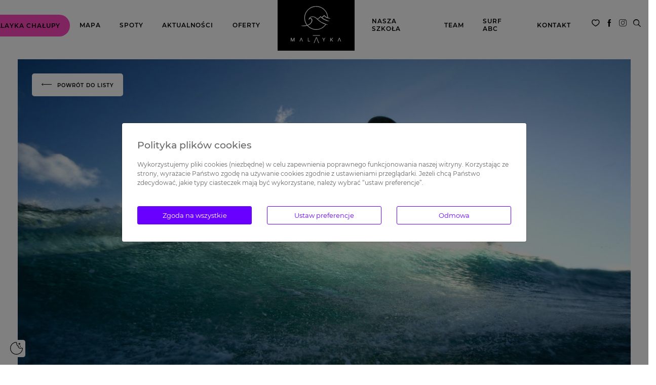

--- FILE ---
content_type: text/html; charset=UTF-8
request_url: https://www.malayka.pl/pl/jakie-mamy-rodzaje-i-odmiany-kitesurfingu
body_size: 12801
content:
<!DOCTYPE html>
<!--[if lt IE 7]>
<html class="no-js lt-ie9 lt-ie8 lt-ie7">
<![endif]-->
<!--[if IE 7]>
<html class="no-js lt-ie9 lt-ie8">
<![endif]-->
<!--[if IE 8]>
<html class="no-js lt-ie9">
<![endif]-->
<!--[if gt IE 8]><!-->
<html class="no-js desktop" lang="pl-PL">
<!--<![endif]-->
<head>
    <!-- Global site tag (gtag.js) - Google Analytics -->

    <script async src="https://www.googletagmanager.com/gtag/js?id=UA-172734426-1"></script>

    <script>

        window.dataLayer = window.dataLayer || [];

        function gtag(){dataLayer.push(arguments);}

        gtag('js', new Date());

        gtag('config', 'UA-172734426-1');

    </script>

    <!-- Google Tag Manager -->
    <script>(function(w,d,s,l,i){w[l]=w[l]||[];w[l].push({'gtm.start':
                new Date().getTime(),event:'gtm.js'});var f=d.getElementsByTagName(s)[0],
            j=d.createElement(s),dl=l!='dataLayer'?'&l='+l:'';j.async=true;j.src=
            ' https://www.googletagmanager.com/gtm.js?id='+i+dl;f.parentNode.insertBefore(j,f) ;
        })(window,document,'script','dataLayer','GTM-TBX77WMH');</script>
    <!-- End Google Tag Manager -->

    <meta charset="utf-8">
    <meta http-equiv="X-UA-Compatible" content="IE=edge,chrome=1">
    <meta name="viewport" content="width=device-width">

    <meta http-equiv="imagetoolbar" content="false" />
    <meta name="author" content="eCreo Multimedia" />
    <meta name="revisit-after" content="1  days" />

        <meta name="keywords" content="kitesurfing, big air kitesurfing , freestyle, buggy, slalom kitesurfing , mountainboard, landkite , snowkite, rodzaje kitesurfingu, dyscypliny kitesurfingu" />
<meta name="description" content="Witaj w świecie dwóch żywiołów. Kitesurfing jako jeden z podstawowych kategorii sportów zasilanych wiatrem daje nam niesamowite możliwości. W zasadzie większość z Was zna go tylko w jednej odsłonie: latawca i deski kitesurfingowej na płaskiej wodzie, ale jak się okazuje to tylko wierzchołek góry lodowej. Dzisiaj chcielibyśmy opowiedzieć o wszystkich jego możliwych odmianach i pochodnych.
" />
<meta property="og:image" content="https://www.malayka.pl/assets/photo/upload/pictures/snowkite-scale-640-350.jpeg" />
<meta property="og:image:type" content="image/jpeg" />
<meta property="og:image:width" content="640" />
<meta property="og:image:height" content="350" />
<meta property="og:title" content="Jakie mamy rodzaje i odmiany kitesurfingu ?" />
<meta property="og:description" content="Witaj w świecie dwóch żywiołów. Kitesurfing jako jeden z podstawowych kategorii sportów zasilanych wiatrem daje nam niesamowite możliwości. W zasadzie większość z Was zna go tylko w jednej odsłonie: latawca i deski kitesurfingowej na płaskiej wodzie, ale jak się okazuje to tylko wierzchołek góry lodowej. Dzisiaj chcielibyśmy opowiedzieć o wszystkich jego możliwych odmianach i pochodnych.
" />
<meta property="og:url" content="https://www.malayka.pl/pl/jakie-mamy-rodzaje-i-odmiany-kitesurfingu" />
<meta property="fb:app_id" content="576217945771545" />
<meta property="og:type" content="website" />
<link rel="canonical" href="https://www.malayka.pl/pl/jakie-mamy-rodzaje-i-odmiany-kitesurfingu" />
<link rel="stylesheet" type="text/css" href="https://fonts.googleapis.com/css?family=Montserrat:300,400,500,600,700,800&amp;amp;subset=latin-ext" />
<link rel="stylesheet" type="text/css" href="/pl/min/serve/g/deed0516247722e96c9a0482e56cbb63/lm/1742210720" media="all" />
<link rel="stylesheet" type="text/css" href="/pl/min/serve/g/fabff36279fb09b68239d095707f8c81/lm/1765363074" />
<script type="text/javascript" src="/pl/min/serve/g/bb5e0a99e84614bc2c4703553d1ebc10/lm/1687866363"></script>
<script type="text/javascript">
/*<![CDATA[*/
console.log('GA');


      window.dataLayer = window.dataLayer || [];
      
      gtag = function() {
          console.log( "gtag", arguments );
          dataLayer.push(arguments);
      }
      
      gtag("consent", "default", {
          "ad_storage": "denied",
          "ad_user_data": "denied",
          "ad_personalization": "denied",
          "analytics_storage": "denied",
          "wait_for_update" : 500
      });
      

/*]]>*/
</script>
<title>Jakie mamy rodzaje i odmiany kitesurfingu ? - Malayka.pl</title>

    <script type="text/javascript" src="https://cdn.jsdelivr.net/momentjs/latest/moment.min.js"></script>
    <script type="text/javascript" src="https://cdn.jsdelivr.net/npm/daterangepicker/daterangepicker.min.js"></script>
    <link rel="stylesheet" type="text/css" href="https://cdn.jsdelivr.net/npm/daterangepicker/daterangepicker.css" />

    <meta name="google-site-verification" content="MO5FF3MYTOAwSISKfN4juep3WZsdgbUUGEjd5TlR6eA" />

    <!-- FAVICON -->
    <link rel="apple-touch-icon" sizes="57x57" href="https://www.malayka.pl/favicon/apple-icon-57x57.png">
    <link rel="apple-touch-icon" sizes="60x60" href="https://www.malayka.pl/favicon/apple-icon-60x60.png">
    <link rel="apple-touch-icon" sizes="72x72" href="https://www.malayka.pl/favicon/apple-icon-72x72.png">
    <link rel="apple-touch-icon" sizes="76x76" href="https://www.malayka.pl/favicon/apple-icon-76x76.png">
    <link rel="apple-touch-icon" sizes="114x114" href="https://www.malayka.pl/favicon/apple-icon-114x114.png">
    <link rel="apple-touch-icon" sizes="120x120" href="https://www.malayka.pl/favicon/apple-icon-120x120.png">
    <link rel="apple-touch-icon" sizes="144x144" href="https://www.malayka.pl/favicon/apple-icon-144x144.png">
    <link rel="apple-touch-icon" sizes="152x152" href="https://www.malayka.pl/favicon/apple-icon-152x152.png">
    <link rel="apple-touch-icon" sizes="180x180" href="https://www.malayka.pl/favicon/apple-icon-180x180.png">
    <link rel="icon" type="image/png" sizes="192x192"  href="https://www.malayka.pl/favicon/android-icon-192x192.png">
    <link rel="icon" type="image/png" sizes="32x32" href="https://www.malayka.pl/favicon/favicon-32x32.png">
    <link rel="icon" type="image/png" sizes="96x96" href="https://www.malayka.pl/favicon/favicon-96x96.png">
    <link rel="icon" type="image/png" sizes="16x16" href="https://www.malayka.pl/favicon/favicon-16x16.png">
    <link rel="manifest" href="https://www.malayka.pl/favicon/manifest.json">
    <meta name="msapplication-TileColor" content="#ffffff">
    <meta name="msapplication-TileImage" content="https://www.malayka.pl/favicon/ms-icon-144x144.png">
    <meta name="theme-color" content="#ffffff">
</head>
<body id="top" data-spy="scroll" data-target=".subnav" data-offset="80">

<!-- Google Tag Manager (noscript) -->
<noscript><iframe src=" https://www.googletagmanager.com/ns.html?id=GTM-TBX77WMH "
                  height="0" width="0" style="display:none;visibility:hidden"></iframe></noscript>
<!-- End Google Tag Manager (noscript) -->

<div id="eCms-alert"></div>

<div id="page" class="page-wrapper">

    <header>
        
<div class="main_menu_desktop menu_white">
    <div class="home_container main_menu_container row">

        <div class="col-xl-5 d-flex justify-content-end align-items-center">
            

<div class="dropdown chalupy d-md-block d-none">
    <div data-id="585" class="ml-0 dropdown-toggle pink-btn" role="button" data-toggle="dropdown" aria-expanded="false">
        Malayka&nbsp;Chałupy    </div>

    <ul class="dropdown-menu">
        <div class="row mx-0">
                            <div class="col-md-4 px-0">
                    <a href="https://www.malayka.pl/pl/szkolenia-kitesurfingowe-chalupy" class="dropdown-item">
                        Szkolenia Kitesurfingowe                    </a>
                </div>
                            <div class="col-md-4 px-0">
                    <a href="https://www.malayka.pl/pl/spedz-sylwestra-na-kitesafari-na-morzu-czerwonym" class="dropdown-item">
                        KITESAFARI SYLWESTER                    </a>
                </div>
                            <div class="col-md-4 px-0">
                    <a href="https://www.malayka.pl/pl/wypozyczalnia-sup-chalupy" class="dropdown-item">
                        SUP                    </a>
                </div>
                            <div class="col-md-4 px-0">
                    <a href="https://www.malayka.pl/pl/szkolenia-surfingowe-chalupy" class="dropdown-item">
                        Szkolenia Surfingowe                     </a>
                </div>
                            <div class="col-md-4 px-0">
                    <a href="https://www.malayka.pl/pl/majowka-kitesurfing-w-chalupach-malayka" class="dropdown-item">
                        CAMP Majówka 2026                    </a>
                </div>
                            <div class="col-md-4 px-0">
                    <a href="https://www.malayka.pl/pl/dla-firm-integracje-chalupy" class="dropdown-item">
                        Dla firm                    </a>
                </div>
                            <div class="col-md-4 px-0">
                    <a href="https://www.malayka.pl/pl/szkolenia-wing-foil-chalupy" class="dropdown-item">
                        Szkolenia WING FOIL                    </a>
                </div>
                            <div class="col-md-4 px-0">
                    <a href="https://www.malayka.pl/pl/obozy-mlodziezowe-chalupy-ekolaguna" class="dropdown-item">
                        Obozy młodzieżowe 2026                    </a>
                </div>
                            <div class="col-md-4 px-0">
                    <a href="https://www.malayka.pl/pl/surf-niania" class="dropdown-item">
                        SURF NIANIA                    </a>
                </div>
                            <div class="col-md-4 px-0">
                    <a href="https://www.malayka.pl/pl/szkolenia-efoil-chalupy" class="dropdown-item">
                        Szkolenia EFOIL                    </a>
                </div>
                            <div class="col-md-4 px-0">
                    <a href="https://www.malayka.pl/pl/centrum-testowe-hydrosfera-x-malayka" class="dropdown-item">
                        Centrum testowe NORTH                    </a>
                </div>
                            <div class="col-md-4 px-0">
                    <a href="https://www.malayka.pl/pl/nocleg-chalupy" class="dropdown-item">
                        NOCLEG CHAŁUPY                    </a>
                </div>
                    </div>
    </ul>
</div>

<div class="chalupy d-md-none d-block">
    <div class="d-flex align-items-center justify-content-between">
        <div data-id="585" class="ml-0 pink-btn">
            Malayka&nbsp;Chałupy        </div>
        <div class="pink-btn-arrow"></div>
    </div>

    <div class="chalupy-submenu">
        <div class="container">
            <div class="row mx-0">
                <div class="col-12 text-center px-0">
                    <div class="position-relative mb-2 pb-1">
                        <div class="chalupy-submenu-back"></div>
                        Malayka&nbsp;Chałupy                    </div>
                    <hr>
                </div>
                                    <div class="col-12 px-0">
                        <a href="https://www.malayka.pl/pl/szkolenia-kitesurfingowe-chalupy">
                            Szkolenia Kitesurfingowe                        </a>
                                                    <hr>
                                            </div>
                                    <div class="col-12 px-0">
                        <a href="https://www.malayka.pl/pl/spedz-sylwestra-na-kitesafari-na-morzu-czerwonym">
                            KITESAFARI SYLWESTER                        </a>
                                                    <hr>
                                            </div>
                                    <div class="col-12 px-0">
                        <a href="https://www.malayka.pl/pl/wypozyczalnia-sup-chalupy">
                            SUP                        </a>
                                                    <hr>
                                            </div>
                                    <div class="col-12 px-0">
                        <a href="https://www.malayka.pl/pl/szkolenia-surfingowe-chalupy">
                            Szkolenia Surfingowe                         </a>
                                                    <hr>
                                            </div>
                                    <div class="col-12 px-0">
                        <a href="https://www.malayka.pl/pl/majowka-kitesurfing-w-chalupach-malayka">
                            CAMP Majówka 2026                        </a>
                                                    <hr>
                                            </div>
                                    <div class="col-12 px-0">
                        <a href="https://www.malayka.pl/pl/dla-firm-integracje-chalupy">
                            Dla firm                        </a>
                                                    <hr>
                                            </div>
                                    <div class="col-12 px-0">
                        <a href="https://www.malayka.pl/pl/szkolenia-wing-foil-chalupy">
                            Szkolenia WING FOIL                        </a>
                                                    <hr>
                                            </div>
                                    <div class="col-12 px-0">
                        <a href="https://www.malayka.pl/pl/obozy-mlodziezowe-chalupy-ekolaguna">
                            Obozy młodzieżowe 2026                        </a>
                                                    <hr>
                                            </div>
                                    <div class="col-12 px-0">
                        <a href="https://www.malayka.pl/pl/surf-niania">
                            SURF NIANIA                        </a>
                                                    <hr>
                                            </div>
                                    <div class="col-12 px-0">
                        <a href="https://www.malayka.pl/pl/szkolenia-efoil-chalupy">
                            Szkolenia EFOIL                        </a>
                                                    <hr>
                                            </div>
                                    <div class="col-12 px-0">
                        <a href="https://www.malayka.pl/pl/centrum-testowe-hydrosfera-x-malayka">
                            Centrum testowe NORTH                        </a>
                                                    <hr>
                                            </div>
                                    <div class="col-12 px-0">
                        <a href="https://www.malayka.pl/pl/nocleg-chalupy">
                            NOCLEG CHAŁUPY                        </a>
                                            </div>
                            </div>
        </div>
    </div>
</div>

<script>
    if($(window).width()<768){
        $('.chalupy .pink-btn, .chalupy .pink-btn-arrow').click(function (){
            $('.chalupy-submenu').toggleClass('active');
        })

        $('.chalupy-submenu-back').click(function (){
            $('.chalupy-submenu').removeClass('active');
        })

        $('.menu-mobile-btn').click(function (){
            $('.chalupy-submenu').removeClass('active');
        })

    }
</script>                            <a href="https://www.malayka.pl/pl/winds-main">
                    Mapa                </a>
                            <a href="https://www.malayka.pl/pl/web/spots">
                    Spoty                </a>
                            <a href="https://www.malayka.pl/pl/aktualnosci">
                    Aktualności                </a>
                            <a href="https://www.malayka.pl/pl/web/offers">
                    Oferty                </a>
                    </div>

        <div class="col-xl-auto d-flex justify-content-center main_menu_logo_container">
            <a href="https://www.malayka.pl" class="px-2">
                <img src="https://www.malayka.pl/themes/default/web/assets/img/logo_malayka.png">
            </a>
        </div>

        <div class="col-xl-5 d-flex justify-content-start align-items-center">
            
                <a href="https://www.malayka.pl/pl/idea-main">
                    NASZA SZKOŁA                </a>

            
                <a href="https://www.malayka.pl/pl/team-main">
                    Team                </a>

            
                <a href="https://www.malayka.pl/pl/surf-main">
                    Surf ABC                </a>

            
                <a href="https://www.malayka.pl/pl/kontakt-main">
                    Kontakt                </a>

                    </div>
    </div>

    <div class="main_menu_social">
        <!--<a href="" title=""><span class="icon-lupa"></span></a>-->
        <div class="basket-box">
    <div class="quantity">
        <a href="/pl/web/basket">
            <span class="icon-serce">
                <span class="basket-quantity" data-target="quantity">
                                    </span>
            </span>
        </a>
    </div>

    <div class="basket-list">
        <div data-target="reload">
                <div style="padding: 20px;">
        Schowek jest pusty    </div>
        </div>
    </div>
</div>

        
<a href="https://www.facebook.com/malaykapl" target="_blank" title="facebook"><span class="icon-facebook"></span></a>
<a href="https://www.instagram.com/malayka_pl/" target="_blank" title="instagram"><span class="icon-instagram"></span></a>        
    <div class="open_search_layer search">
        <span class="icon-lupa"></span>
    </div>

    <div class="search_layer">
        <div class="search_layer__content">
            <div class="nano-x">
                <div class="nano-content-x">
                    <div class="container position-relative pt-5 pt-md-6">
                        <span class="close_search_layer position-absolute d-block"></span>
                        <h2 class="text-black font-weight-bold mb-4 mb-md-5">Wyszukiwarka</h2>
                        <form id="search-box" method="get" action="/pl/web/search/index">
                            <div class="form-group">
                                <div class="input-group input-group-sm">
                                    <input autocomplete="off" class="form-control input-sm" type="text" name="name" id="appendedInputButton"
                                           placeholder="Wpisz szukaną frazę"
                                           value="" />
                                </div>
                            </div>
                        </form>
                    </div>
                    <div class="container mt-6 mt-md-9">
                        <div class="results"></div>
                    </div>
                </div>
            </div>
        </div>
    </div>
    </div>
</div>

<div class="main_menu_mobile">
    <nav class="navbar navbar-expand-xl navbar-light bg-white">
        <a class="navbar-brand" href="https://www.malayka.pl">
            <img src="https://www.malayka.pl/themes/default/web/assets/img/logo_malayka-02.svg">
        </a>
        <div class="menu-mobile-btn">
            <div></div>
        </div>
    </nav>
    <div class="menu-mobile-content">
        <div class="container">
            <ul class="navbar-nav mr-auto main_menu_ul">

                <li class="nav-item">
                    
                        <a class="nav-link" href="https://www.malayka.pl/pl/winds-main">
                            Mapa                        </a>
                        <hr>
                    
                        <a class="nav-link" href="https://www.malayka.pl/pl/web/spots">
                            Spoty                        </a>
                        <hr>
                    
                        <a class="nav-link" href="https://www.malayka.pl/pl/aktualnosci">
                            Aktualności                        </a>
                        <hr>
                    
                        <a class="nav-link" href="https://www.malayka.pl/pl/web/offers">
                            Oferty                        </a>
                        <hr>
                    
                        <a class="nav-link" href="https://www.malayka.pl/pl/idea-main">
                            NASZA SZKOŁA                        </a>
                        <hr>
                    
                        <a class="nav-link" href="https://www.malayka.pl/pl/team-main">
                            Team                        </a>
                        <hr>
                    
                        <a class="nav-link" href="https://www.malayka.pl/pl/surf-main">
                            Surf ABC                        </a>
                        <hr>
                    
                        <a class="nav-link" href="https://www.malayka.pl/pl/kontakt-main">
                            Kontakt                        </a>
                        <hr>
                                    </li>
                <li class="nav-item mt-4">
                    

<div class="dropdown chalupy d-md-block d-none">
    <div data-id="585" class="ml-0 dropdown-toggle pink-btn" role="button" data-toggle="dropdown" aria-expanded="false">
        Malayka&nbsp;Chałupy    </div>

    <ul class="dropdown-menu">
        <div class="row mx-0">
                            <div class="col-md-4 px-0">
                    <a href="https://www.malayka.pl/pl/szkolenia-kitesurfingowe-chalupy" class="dropdown-item">
                        Szkolenia Kitesurfingowe                    </a>
                </div>
                            <div class="col-md-4 px-0">
                    <a href="https://www.malayka.pl/pl/spedz-sylwestra-na-kitesafari-na-morzu-czerwonym" class="dropdown-item">
                        KITESAFARI SYLWESTER                    </a>
                </div>
                            <div class="col-md-4 px-0">
                    <a href="https://www.malayka.pl/pl/wypozyczalnia-sup-chalupy" class="dropdown-item">
                        SUP                    </a>
                </div>
                            <div class="col-md-4 px-0">
                    <a href="https://www.malayka.pl/pl/szkolenia-surfingowe-chalupy" class="dropdown-item">
                        Szkolenia Surfingowe                     </a>
                </div>
                            <div class="col-md-4 px-0">
                    <a href="https://www.malayka.pl/pl/majowka-kitesurfing-w-chalupach-malayka" class="dropdown-item">
                        CAMP Majówka 2026                    </a>
                </div>
                            <div class="col-md-4 px-0">
                    <a href="https://www.malayka.pl/pl/dla-firm-integracje-chalupy" class="dropdown-item">
                        Dla firm                    </a>
                </div>
                            <div class="col-md-4 px-0">
                    <a href="https://www.malayka.pl/pl/szkolenia-wing-foil-chalupy" class="dropdown-item">
                        Szkolenia WING FOIL                    </a>
                </div>
                            <div class="col-md-4 px-0">
                    <a href="https://www.malayka.pl/pl/obozy-mlodziezowe-chalupy-ekolaguna" class="dropdown-item">
                        Obozy młodzieżowe 2026                    </a>
                </div>
                            <div class="col-md-4 px-0">
                    <a href="https://www.malayka.pl/pl/surf-niania" class="dropdown-item">
                        SURF NIANIA                    </a>
                </div>
                            <div class="col-md-4 px-0">
                    <a href="https://www.malayka.pl/pl/szkolenia-efoil-chalupy" class="dropdown-item">
                        Szkolenia EFOIL                    </a>
                </div>
                            <div class="col-md-4 px-0">
                    <a href="https://www.malayka.pl/pl/centrum-testowe-hydrosfera-x-malayka" class="dropdown-item">
                        Centrum testowe NORTH                    </a>
                </div>
                            <div class="col-md-4 px-0">
                    <a href="https://www.malayka.pl/pl/nocleg-chalupy" class="dropdown-item">
                        NOCLEG CHAŁUPY                    </a>
                </div>
                    </div>
    </ul>
</div>

<div class="chalupy d-md-none d-block">
    <div class="d-flex align-items-center justify-content-between">
        <div data-id="585" class="ml-0 pink-btn">
            Malayka&nbsp;Chałupy        </div>
        <div class="pink-btn-arrow"></div>
    </div>

    <div class="chalupy-submenu">
        <div class="container">
            <div class="row mx-0">
                <div class="col-12 text-center px-0">
                    <div class="position-relative mb-2 pb-1">
                        <div class="chalupy-submenu-back"></div>
                        Malayka&nbsp;Chałupy                    </div>
                    <hr>
                </div>
                                    <div class="col-12 px-0">
                        <a href="https://www.malayka.pl/pl/szkolenia-kitesurfingowe-chalupy">
                            Szkolenia Kitesurfingowe                        </a>
                                                    <hr>
                                            </div>
                                    <div class="col-12 px-0">
                        <a href="https://www.malayka.pl/pl/spedz-sylwestra-na-kitesafari-na-morzu-czerwonym">
                            KITESAFARI SYLWESTER                        </a>
                                                    <hr>
                                            </div>
                                    <div class="col-12 px-0">
                        <a href="https://www.malayka.pl/pl/wypozyczalnia-sup-chalupy">
                            SUP                        </a>
                                                    <hr>
                                            </div>
                                    <div class="col-12 px-0">
                        <a href="https://www.malayka.pl/pl/szkolenia-surfingowe-chalupy">
                            Szkolenia Surfingowe                         </a>
                                                    <hr>
                                            </div>
                                    <div class="col-12 px-0">
                        <a href="https://www.malayka.pl/pl/majowka-kitesurfing-w-chalupach-malayka">
                            CAMP Majówka 2026                        </a>
                                                    <hr>
                                            </div>
                                    <div class="col-12 px-0">
                        <a href="https://www.malayka.pl/pl/dla-firm-integracje-chalupy">
                            Dla firm                        </a>
                                                    <hr>
                                            </div>
                                    <div class="col-12 px-0">
                        <a href="https://www.malayka.pl/pl/szkolenia-wing-foil-chalupy">
                            Szkolenia WING FOIL                        </a>
                                                    <hr>
                                            </div>
                                    <div class="col-12 px-0">
                        <a href="https://www.malayka.pl/pl/obozy-mlodziezowe-chalupy-ekolaguna">
                            Obozy młodzieżowe 2026                        </a>
                                                    <hr>
                                            </div>
                                    <div class="col-12 px-0">
                        <a href="https://www.malayka.pl/pl/surf-niania">
                            SURF NIANIA                        </a>
                                                    <hr>
                                            </div>
                                    <div class="col-12 px-0">
                        <a href="https://www.malayka.pl/pl/szkolenia-efoil-chalupy">
                            Szkolenia EFOIL                        </a>
                                                    <hr>
                                            </div>
                                    <div class="col-12 px-0">
                        <a href="https://www.malayka.pl/pl/centrum-testowe-hydrosfera-x-malayka">
                            Centrum testowe NORTH                        </a>
                                                    <hr>
                                            </div>
                                    <div class="col-12 px-0">
                        <a href="https://www.malayka.pl/pl/nocleg-chalupy">
                            NOCLEG CHAŁUPY                        </a>
                                            </div>
                            </div>
        </div>
    </div>
</div>

<script>
    if($(window).width()<768){
        $('.chalupy .pink-btn, .chalupy .pink-btn-arrow').click(function (){
            $('.chalupy-submenu').toggleClass('active');
        })

        $('.chalupy-submenu-back').click(function (){
            $('.chalupy-submenu').removeClass('active');
        })

        $('.menu-mobile-btn').click(function (){
            $('.chalupy-submenu').removeClass('active');
        })

    }
</script>                </li>


            </ul>
        </div>
    </div>
</div>

<script>
    $('.menu-mobile-btn').click(function (){
        $('.menu-mobile-content').toggleClass('active');
        $(this).toggleClass('active');
    })
</script>    </header>

    <article>
        
<div class="scroll-margin"></div>
<div class="container">

    <!--
            -->
    <div class="type-article page-jakie-mamy-rodzaje-i-odmiany-kitesurfingu">
        
<!--
	<div class="article-title-img">
							<h1 class="h1 animated" data-animate-class="fadeInUpMedium" data-animate-delay="150"></h1>
					<h1 class="animated" data-animate-class="fadeInUpMedium" data-animate-delay="150"></h1>
			</div>
-->
<div class="article_container">

    <div class="article_image_container position-relative m-auto">
                    <img src="https://www.malayka.pl/assets/photo/upload/26-scale-1229-0.jpg" alt="" />                <div class="article_header_container d-flex">
            <div class="article_header_box m-auto">
                <p class="article_header_date">17 stycznia 2021</p>
                                    <h1 class="article-title animated" data-animate-class="fadeInUpMedium" data-animate-delay="300">Jakie mamy rodzaje i odmiany kitesurfingu ?</h1>
                                <p class="article_header_category">SPRZĘT</p>
            </div>
        </div>
        <a class="article_back" href="https://www.malayka.pl/pl/aktualnosci">
            <div>
                <span class="icon-arrow_left"></span>
                <p>POWRÓT DO LISTY</p>
            </div>
        </a>
    </div>

    <div class="article_body_container">
                    <div class="article-desc animated" data-animate-class="fadeInUpMedium" data-animate-delay="500">
                <p style="text-align: justify;">Witaj w&nbsp;świecie&nbsp;dw&oacute;ch&nbsp;żywiołów. Kitesurfing jako jeden z podstawowych kategorii&nbsp;sport&oacute;w&nbsp;zasilanych wiatrem&nbsp;daje&nbsp;nam niesamowite możliwości. W zasadzie większość&nbsp;z Was zna go tylko w jednej odsłonie: latawca i deski kitesurfingowej na płakiej wodzie, ale jak&nbsp;się&nbsp;okazuje to tylko wierzchołek&nbsp;g&oacute;ry&nbsp;lodowej. Dzisiaj chcielibyśmy&nbsp;opowiedzieć&nbsp;o wszystkich jego&nbsp;możliwych&nbsp;odmianach i pochodnych.</p>
            </div>
        
        <div class="row row-space">

                            <div class="col-md-12 animated" data-animate-class="fadeInUpMedium" data-animate-delay="500"><p style="text-align: justify;">Dzięki sprzyjającym warunkom atmosferycznym, uprawianie kitesurfingu jest możliwe na znacznej większości akwen&oacute;w wodnych, kt&oacute;re charakteryzują się r&oacute;wnymi, stosunkowo mocnymi wiatrami. Jego rodzaje lub też odmiany zwykle cechują&nbsp;się pewnymi wytycznymi, kt&oacute;re go kategoryzują. W zależności od sposobu, w jaki chcemy wykorzystać sw&oacute;j potencjał i latawiec, możemy wyodrębnić kilka następujących odmian.</p>

<p style="text-align: justify;">&nbsp;</p>

<p style="text-align: justify;">&nbsp;</p>

<h2 style="text-align: justify;">Rodzaje kitesurfingu: WAVE ( fala )</h2>

<p style="text-align: justify;">&nbsp;</p>

<center><strong><img alt="" src="https://www.malayka.pl/upload/north_wave.jpg?1581423932151" style="width: 900px; height: 600px;" /></strong>

<center>
<p>&nbsp;</p>

<p style="text-align: justify;">&nbsp;</p>

<p style="text-align: justify;">W zasadzie jak już sam termin nas informuje, ten rodzaj zabawy z latawcem&nbsp;ma za gł&oacute;wną zasadę ma łapanie i&nbsp;ujarzmianie&nbsp;fal morskich. Podobnie jak surfer w surfingu, tak samo&nbsp;kitesurfer&nbsp;w kitesurfingu może złapać ogromne fale. Za pomocą siły napędzanej go z latawca może&nbsp;ujarzmić&nbsp;te umiarkowanych&nbsp;rozmiar&oacute;w, jak i&nbsp;te, kt&oacute;re&nbsp;mają nawet kilka metr&oacute;w&nbsp;wysokości. Nie jest to odmiana kitesurfingu skierowana dla os&oacute;b początkujących, ale należy zauważyć, że wielu bardziej doświadczonych&nbsp;kitesurfer&oacute;w, kieruje sw&oacute;j rozw&oacute;j kitesurfingowy w stronę&nbsp;wave. Łapanie fal daje&nbsp;ogromną dawkę adrenaliny i jeszcze&nbsp;większą porcję&nbsp;satysfakcji.<br />
<br />
Osoby pasjonujące się tą odmianą kitesurfingu zazwyczaj korzystają z desek tzw. kierunkowych, bardzo przypominających te do klasycznego surfingu oraz latawcy o konstrukcjach delt i zbliżonych do niej. Dzięki czemu pływanie po falach jest jeszcze bardziej efektywne i przyjemniejsze.&nbsp;</p>

<h3 style="text-align: justify;">&nbsp;</h3>

<p>&nbsp;</p>

<h2 style="text-align: justify;">Rodzaje kitesurfingu:&nbsp;Freestyle</h2>

<p style="text-align: justify;">&nbsp;</p>

<center><strong><img alt="" src="https://www.malayka.pl/upload/freestyle.jpg?1581423329674" style="width: 900px; height: 600px;" /></strong></center>

<p>&nbsp;</p>

<p style="text-align: justify;">&nbsp;</p>

<p style="text-align: justify;">Freestyle to jedna z&nbsp;najczęściej&nbsp;spotykanych odmian i kierunk&oacute;w w kitesurfingu na akwenach całego Świata. Riderzy, kt&oacute;rzy pasjonują się tą odmianą jazdy po wodzie zazwyczaj korzystają z latawc&oacute;w o konstrukcji&nbsp;C-shape&nbsp;i starają się bowiem wykonywać unikalne, radykalne i skomplikowane triki oraz rotacje. Tradycyjnie kitesurfing w odmianie freestyle to dyscyplina sport&oacute;w wodnych, inspirowana gł&oacute;wnie&nbsp;wakeboardingiem, snowboardem i skateboardingiem, dlatego też często do ewolucji wykorzystywane są przeszkody z&nbsp;wake&nbsp;(kicker, rurki itd.). W naszym kraju freestyle ma bardzo długą&nbsp;historię&nbsp;i ogromną rzeszę fan&oacute;w. W Polsce r&oacute;wnież odbywają się cykliczne tury zawod&oacute;w freestyle, w kt&oacute;rych możemy&nbsp;podziwiać&nbsp;najlepszych zawodnik&oacute;w z całego kraju oraz&nbsp;zza&nbsp;granicy.&nbsp;</p>

<p style="text-align: justify;">&nbsp;</p>

<p style="text-align: justify;">&nbsp;</p>

<p style="text-align: justify;">&nbsp;</p>

<h2 style="text-align: justify;">Rodzaje kitesurfingu:&nbsp;Snowkite / Snow kitesurfing</h2>

<p style="text-align: justify;">&nbsp;</p>

<center><strong><img alt="" src="https://www.malayka.pl/upload/snowkite.jpg?1581423957657" style="width: 900px; height: 479px;" /></strong></center>

<p>&nbsp;</p>

<p style="text-align: justify;">&nbsp;</p>

<p style="text-align: justify;">Dla tych&nbsp;wszystkich, kt&oacute;rym&nbsp;się wydaje, że kitesurfing to tylko zabawa na plaży, warto przedstawić&nbsp;<a href="https://www.malayka.pl/pl/web/dictionary/view/faq/snowkite">snowkite</a>. Zasada i metodyka tego sportu nie r&oacute;żni się niczym od klasycznego kitesurfingu na morzu, z tą r&oacute;żnicą, że zamiast deski do kitesurfingu używamy deski snowboardowej lub nart. Jazda w śniegu sprawia, że&nbsp;jeźdźcy&nbsp;na zaśnieżonych g&oacute;rach jeżdżą po stokach jak na falach, dodatkowo dzięki sprzyjającym wiatrom i wykorzystaniem np.loopów&nbsp;możliwe jest wspinanie się na wierzchołki wzniesień.&nbsp;Snowkite&nbsp;łączy niekt&oacute;re aspekty snowboardu i narciarstwa oraz standardowe techniki jazdy, jakie mamy w kitesurfingu. W Polsce w zależności od warunk&oacute;w atmosferycznych ilości śniegu zwykle uprawiamy&nbsp;snowkite&nbsp;na zamarzniętych jeziorach, łąkach, przełęczach lub u podn&oacute;ża g&oacute;r. Jednym z najpopularniejszych miejsc do uprawiania&nbsp;snowkite&nbsp;już od wielu lat cieszy się niewielka miejscowość Ząb u podn&oacute;ża Tatr.</p>

<p style="text-align: justify;">&nbsp;</p>

<p style="text-align: justify;">&nbsp;</p>

<p style="text-align: justify;">&nbsp;</p>

<h2 style="text-align: justify;">Rodzaje kitesurfingu:&nbsp;Race / Speed Kitesurfing</h2>

<p style="text-align: justify;">&nbsp;</p>

<center><img alt="" src="https://www.malayka.pl/upload/race_1.jpg?1581423980637" style="width: 900px; height: 438px;" />
<center>
<p>&nbsp;</p>

<p style="text-align: justify;">&nbsp;</p>

<p style="text-align: justify;">Race to odmiana kitesurfingu, kt&oacute;ra jak sama nazwa&nbsp;wskazuje skupia fan&oacute;w najszybszej jazdy.&nbsp;O ile ten rodzaj kitesurfingu ciągle rozgrywa się nad taflą wody i z latawcem w powietrzu, to tutaj zawodnicy startujący korzystają zwykle z <a href="https://www.malayka.pl/pl/web/dictionary/view/faq/race-board">desek rejsowych</a> z masztem typu&nbsp;foil&nbsp;(czyli takich o dużej większej wyporności niż klasyczny<a href="https://www.malayka.pl/pl/web/dictionary/view/faq/twin-tip">&nbsp;twin-tip</a>&nbsp;i dużo dłuższych&nbsp;&quot;statecznikach&quot;). Dzięki wykorzystaniu takiego sprzętu zawodnicy oraz amatorzy tej dyscypliny mogą rozwijać dużo większe prędkości. Same zawody prowadzone są na wz&oacute;r regat żeglarskich. To właśnie w wyścigach&nbsp;kitesurfingowych typu&nbsp;&quot;race&quot;&nbsp;rozstawiana jest tzw. trasa regatowa. Wyścigi są bardzo emocjonujące, bo widz ma przyjemność podziwiać bezpośrednią rywalizację między wszystkimi zawodnikami w jednym czasie.</p>

<p style="text-align: justify;">&nbsp;</p>

<p style="text-align: justify;">&nbsp;</p>

<p style="text-align: justify;">&nbsp;</p>

<p style="text-align: justify;">&nbsp;</p>

<h2 style="text-align: justify;">Rodzaje kitesurfingu:&nbsp;BIG AIR</h2>

<p style="text-align: justify;">&nbsp;</p>

<center><strong><img alt="" src="https://www.malayka.pl/upload/north-kota-02.jpg?1581424014217" style="width: 900px; height: 600px;" /></strong></center>

<p>&nbsp;</p>

<p style="text-align: justify;">&nbsp;</p>

<p style="text-align: justify;"><a href="https://www.malayka.pl/pl/web/dictionary/view/faq/big-air">BIG AIR</a> to coraz popularniejsza dyscyplina kitesurfingu, polegająca na bardzo wysokich skokach o dużej amplitudzie dla&nbsp;loopowych&nbsp;manewr&oacute;w w powietrzu. Jest to jedna z najniebezpieczniejszych klas w kiteboardingu, w kt&oacute;rej poza bardzo wysokim lotem zawodnik&oacute;w dodawane są rotacje latawc&oacute;w, triki typu&nbsp;board-off, kt&oacute;re powodują zapierające dech w piersiach emocje. Jednymi z najważniejszych zawod&oacute;w w tej kategorii są zawody organizowane przez firmę RED BULL. Cała kompetycja zawod&oacute;w, kt&oacute;re noszą nazwę KING OF THE AIR przyciągają co roku do RPA rzeszę fan&oacute;w tego sportu. Przy jednej z najbardziej popularnych plaż, w okolicach miasta Cape Town, przy wiatrach sztormowych podziwiać możemy najwyższe skoki wykonywane w tym sporcie. Są to jedne z najbardziej prestiżowych, a zarazem jedno z najbardziej widowiskowych wydarzeń w świecie kitesurfingu. Co roku na przełomie styczeń/luty możecie podziwiać najlepszych zawodnik&oacute;w z całego Świata, walczących o tytuł kr&oacute;la BIG AIR. Więcej informacji znajdziecie&nbsp;na stronie organizatora&nbsp;:<a href="https://www.redbull.com/za-en/events/red-bull-king-of-the-air">KING OF THE AIR , Cape Town</a></p>

<p style="text-align: justify;">&nbsp;</p>

<p style="text-align: justify;">&nbsp;</p>

<p style="text-align: justify;">&nbsp;</p>

<h2 style="text-align: justify;">Rodzaje kitesurfingu: Slalom / Boardercross Kiteboarding</h2>

<p style="text-align: justify;">&nbsp;</p>

<center><strong><img alt="" src="https://www.malayka.pl/upload/przeszkody.png?1581424032095" style="width: 900px; height: 541px;" /></strong></center>

<p>&nbsp;</p>

<p style="text-align: justify;">&nbsp;</p>

<p style="text-align: justify;">Slalom to odmiana kitesurfingu, kt&oacute;ra została stworzona na wz&oacute;r dobrze nam znanych&nbsp;&quot;skok&oacute;w przez płotki&quot;. Jest to rodzaj kiteboardingu, w kt&oacute;rym&nbsp;zawodnicy rywalizują ze sobą w kr&oacute;tkich wyścigach, a w czasie każdego z nich muszą przeskakiwać/pokonywać ponad metrowe przeszkody. Wcześniej wspomniane &lsquo;płotki&rsquo; to zazwyczaj pompowane tuby, ustawione poprzecznie do kierunku trasy wyścigu. Ta bardzo widowiskowa odmiana kitesurfingu i bardzo zabawnie wyglądająca nie jest jednak najlepiej&nbsp;rozwijająca&nbsp;się w naszej części Europy.</p>

<p style="text-align: justify;">&nbsp;</p>

<p style="text-align: justify;">&nbsp;</p>

<p style="text-align: justify;">&nbsp;</p>

<h2 style="text-align: justify;">Rodzaje kitesurfingu: Kite Buggy</h2>

<p style="text-align: justify;">&nbsp;</p>

<center><strong><img alt="" src="https://www.malayka.pl/upload/buggy.jpg?1581424051612" style="width: 900px; height: 563px;" /></strong>

<center>
<p>&nbsp;</p>

<p style="text-align: justify;">&nbsp;</p>

<p style="text-align: justify;">Przenosimy się na ląd. Przedstawiamy Wam jedną&nbsp;ze śr&oacute;dlądowej&nbsp;odmiany&nbsp;kitesurfingu, w kt&oacute;rej&nbsp;zawodnicy zamiast&nbsp;stać na desce, siedzą wygodnie w tr&oacute;jkołowym w&oacute;zku nazywanym&nbsp;&quot;buggy&quot;. Sterowanie latawcem pozostaje bez zmian, ale prędkości rozwijane na twardym podłożu sprawiają, że osiągane prędkości&nbsp;są dużo większe niż w kitesurfingu na wodzie. Jedyną r&oacute;żnicą w konstrukcji latawca jest fakt, że w związku z przebywaniem na lądzie piloci używają&nbsp;latawc&oacute;w komorowych. Ta odmiana świetnie sprawdza się na dużych utwardzonych powierzchniach otwartych, takich jak np. pustynie czy szerokie plaże.</p>

<p style="text-align: justify;">&nbsp;</p>

<h3 style="text-align: justify;">&nbsp;</h3>

<h2 style="text-align: justify;">Rodzaje kitesurfingu: Landkite</h2>

<p style="text-align: justify;">&nbsp;</p>

<center><strong><img alt="" src="https://www.malayka.pl/upload/landkite.jpg?1581424068325" style="width: 900px; height: 603px;" /></strong></center>

<p>&nbsp;</p>

<p style="text-align: justify;">&nbsp;</p>

<p style="text-align: justify;">Tutaj upadki bolą najbardziej. Połączenie deskorolki (a dokładnie&nbsp;mountainboardu&nbsp;)&nbsp;z latawcem, to nie lada gratka dla wszystkich amator&oacute;w mocnych wrażeń.&nbsp;Tą&nbsp;odmianę kitesurfingu możemy spokojnie uprawiać w każdym miejscu, kt&oacute;re dysponuje dużą otwartą przestrzenią i stosunkowo płaską powierzchnią: lotniska, parkingi, pola, pustynie. Coraz bardziej popularny wśr&oacute;d&nbsp;amator&oacute;w sport&oacute;w śr&oacute;dlądowych, mimo wszytsko słabo rozwijającą się w naszym kraju.&nbsp;</p>

<p style="text-align: justify;">&nbsp;</p>

<p style="text-align: justify;">&nbsp;</p>

<p style="text-align: justify;">Jeśli chodzi o zabawę z latawcem i wszystkie jego&nbsp;możliwe&nbsp;formy, jak sami widzicie mamy bardzo szerokie spektrum możliwości. Wykorzystywanie latawca do kitesurfingu na inne sposoby, może sprawić, że odkryjesz w&nbsp;sobie&nbsp;nową pasję&nbsp;i kolejne kierunki rozwoju sportowego. Kitesurfing możliwy bowiem jest na wodzie, śniegu i lądzie. Jeśli pogoda pogody nie sprzyja na wysokie loty, możecie popr&oacute;bować land kitesurfingu lub&nbsp;snow&nbsp;kitestesurfingu, jeśli&nbsp;w czasie zimy pojawi się spory mr&oacute;z i dużo śniegu.</p>

<p style="text-align: justify;">&nbsp;</p>

<p style="text-align: justify;">&nbsp;</p>
</center>
</center>
</center>
</center>
</center>
</center>

<center><a href="https://www.malayka.pl/pl/web/offers"><img alt="" src="https://www.malayka.pl/upload/baner_9.jpg?1643208407499" style="width: 1021px; height: 95px;" /></a></center>
</div>
                <div class="col-md-12 animated" data-animate-class="fadeInUpMedium" data-animate-delay="500"></div>
                <div class="col-md-12 animated" data-animate-class="fadeInUpMedium" data-animate-delay="500"></div>
                <div class="col-md-12 animated" data-animate-class="fadeInUpMedium" data-animate-delay="500"></div>
            
            <!--
                <div class="col-md-6 animated" data-animate-class="fadeInUpMedium" data-animate-delay="400"></div>
                <div class="col-md-6 animated" data-animate-class="fadeInUpMedium" data-animate-delay="600"></div>
            
                            <div class="col-md-6 animated" data-animate-class="fadeInUpMedium" data-animate-delay="400"></div>
                <div class="col-md-3 animated" data-animate-class="fadeInUpMedium" data-animate-delay="600"></div>
                <div class="col-md-3 animated" data-animate-class="fadeInUpMedium" data-animate-delay="800"></div>
            
                            <div class="col-md-3 animated" data-animate-class="fadeInUpMedium" data-animate-delay="400"></div>
                <div class="col-md-3 animated" data-animate-class="fadeInUpMedium" data-animate-delay="700"></div>
                <div class="col-md-3 animated" data-animate-class="fadeInUpMedium" data-animate-delay="900"></div>
                <div class="col-md-3 animated" data-animate-class="fadeInUpMedium" data-animate-delay="600"></div>
            
                            <div class="col-md-4"></div>
                <div class="col-md-4"></div>
                <div class="col-md-4"><div class="pad-left float-right"></div></div>
            -->
        </div>

        
    </div>
</div>

    </div>

</div>

    </article>

    <div class="clearfix"></div>

    <div class="newsletter newsletter_gray position-relative">
        
<div class="newsletter_fala"></div>

<div class="row newsletter_container">
    <div class="col-12 text-center">

        <h1 class="newsletter_h1">
            ZAPISZ SIĘ DO NEWSLETTERA        </h1>

        <h2 class="newsletter_h2">
            <p>Otrzymasz regularnie informacje o nowościach, wydarzeniach oraz promocjach</p>
        </h2>

        <form method="post" action="https://www.malayka.pl/pl/web/newsletter">

            <div class="newsletter_subscription">
                <input type="email" class="newsletter_email" name="ENewsletter[email]" id="appendedInputButton" placeholder="Adres email" />
                <span class="newsletter_link">
                    <button type="submit" class="newsletter_button">Subskrybuj</button>
                </span>

            </div>

        </form>

        <div class="newsletter_bottom_div"></div>
    </div>
</div>    </div>

    <footer>
        
<div class="home_container">
    <div class="d-flex justify-content-between align-items-center footer_mobile_social">
        <img src="https://www.malayka.pl/themes/default/web/assets/img/logo_malayka_long.png">
        <div class="footer_social">
            <a href="https://www.facebook.com/malaykapl" target="_blank" title="facebook">
                <div class="d-inline-flex align-items-center justify-content-center">
                    <span class="icon-facebook"></span>
                </div>
            </a>
            <a href="https://www.instagram.com/malayka_pl/" target="_blank" title="instagram">
                <div class="d-inline-flex align-items-center justify-content-center">
                    <span class="icon-instagram"></span>
                </div>
            </a>
            <!--<a href="#" title="twitter">
                <div class="d-inline-flex align-items-center justify-content-center">
                    <span class="icon-twitter"></span>
                </div>
            </a>
            <a href="#" title="youtube">
                <div class="d-inline-flex align-items-center justify-content-center">
                    <span class="icon-youtube"></span>
                </div>
            </a>-->
        </div>
    </div>

    <div class="footer_line"></div>

    <div class="row footer_menu">
        <div class="col-md-7 d-flex flex-column flex-md-row justify-content-between">
            <ul>
	<li><a href="/pl/start">HOME</a></li>
	<li><a href="/pl/winds-main">MAPA</a></li>
	<li><a href="/pl/web/spots">SPOTY</a></li>
	<li><a href="/pl/web/offers">OFERTY</a></li>
</ul>
            <ul>
	<li><a href="/pl/aktualnosci">AKTUALNOŚCI</a></li>
	<li><a href="/pl/idea-main">IDEA</a></li>
	<li><a href="/pl/surf-main">SURF ABC</a></li>
	<li><a href="/pl/kontakt-main">KONTAKT</a></li>
</ul>
	    <!-- widz MLW links -->        </div>

        <div class="col-md-5 d-flex flex-row-reverse flex-md-row justify-content-end footer_data">
            <div>
                                <p>Tw&oacute;j doradca</p>

<p><a href="tel:48735794794">+48&nbsp;735&nbsp;794&nbsp;794</a></p>

<p><a href="mailto:surf@malayka.pl">surf@malayka.pl</a></p>

<p style="text-align:justify; margin:0cm 0cm 0.0001pt">&nbsp;</p>

<p style="text-align:justify; margin:0cm 0cm 0.0001pt"><a href="https://www.malayka.pl/upload/polityka_prywatnosci_strony_internetowej_malayka_1.docx" target="_blank">Polityka prywatności</a></p>
            </div>
            <img src="https://www.malayka.pl/assets/photo/upload/pictures/malwina-3-scale-130-130.png" alt="" />        </div>
	    <div class="col-md-12">
		    <div class="footer_line"></div>
	    </div>
	<div class="col-md-12 d-flex flex-column flex-md-row justify-content-between">
		<ul>
			<li><a href="/pl/web/spots/index?aim=&sort=&limit=&continent[]=003&id_cat=&yt0=">Kitesurfing Ameryka Północna </a></li>
			<li><a href="/pl/web/spots/index?aim=&sort=&limit=&continent[]=003&id_cat=1">Kitesurfing Ameryka Północna dla początkujących</a></li>
			<li><a href="/pl/web/spots/index?aim=&sort=&limit=&continent[]=003&id_cat=2">Kitesurfing Ameryka Północna dla średnio zaawansowanych</a></li>
			<li><a href="/pl/web/spots/index?aim=&sort=&limit=&continent[]=003&id_cat=3">Kitesurfing Ameryka Północna dla zaawansowanych</a></li>
		</ul>
		<ul>
			<li><a href="/pl/web/spots/index?aim=&sort=&limit=&continent[]=005&id_cat=&yt0=">Kitesurfing Ameryka Południowa </a></li>
			<li><a href="/pl/web/spots/index?aim=&sort=&limit=&continent[]=005&id_cat=1">Kitesurfing Ameryka Południowa dla początkujących</a></li>
			<li><a href="/pl/web/spots/index?aim=&sort=&limit=&continent[]=005&id_cat=2">Kitesurfing Ameryka Południowa dla średnio zaawansowanych</a></li>
		</ul>
		<ul>
			<li><a href="/pl/web/spots/index?aim=&sort=&limit=&continent[]=142&id_cat=&yt0=">Kitesurfing Azja </a></li>
			<li><a href="/pl/web/spots/index?aim=&sort=&limit=&continent[]=142&id_cat=1">Kitesurfing Azja dla początkujących</a></li>
			<li><a href="/pl/web/spots/index?aim=&sort=&limit=&continent[]=142&id_cat=2">Kitesurfing Azja dla średnio zaawansowanych</a></li>
		</ul>
		<ul>
			<li><a href="/pl/web/spots/index?aim=&sort=&limit=&continent[]=002&id_cat=&yt0=">Kitesurfing Afryka </a></li>
			<li><a href="/pl/web/spots/index?aim=&sort=&limit=&continent[]=002&id_cat=1">Kitesurfing Afryka dla początkujących</a></li>
			<li><a href="/pl/web/spots/index?aim=&sort=&limit=&continent[]=002&id_cat=2">Kitesurfing Afryka dla średnio zaawansowanych</a></li>
			<li><a href="/pl/web/spots/index?aim=&sort=&limit=&continent[]=002&id_cat=3">Kitesurfing Afryka dla zaawansowanych</a></li>
		</ul>
		<ul>
			<li><a href="/pl/web/spots/index?aim=&sort=&limit=&continent[]=009&id_cat=&yt0=">Kitesurfing Australia i Oceania </a></li>
			<li><a href="/pl/web/spots/index?aim=&sort=&limit=&continent[]=009&id_cat=1">Kitesurfing Australia i Oceania dla początkujących</a></li>
			<li><a href="/pl/web/spots/index?aim=&sort=&limit=&continent[]=009&id_cat=2">Kitesurfing Australia i Oceania dla średnio zaawansowanych</a></li>
			<li><a href="/pl/web/spots/index?aim=&sort=&limit=&continent[]=009&id_cat=3">Kitesurfing Australia i Oceania dla zaawansowanych</a></li>
		</ul>
	</div>
    </div>

    <div class="d-flex justify-content-between footer_info">
        <div>
            <p>Copyright © 2021 by <span>Malayka</span>. All right reserved.</p>
        </div>
        <div>
            <p>Projekt i wdrożenie: <a href="http://www.ecreo.eu/">ecreo.eu</a></p>
        </div>
    </div>
</div>
    </footer>


    <!-- mobile menu -->


    

    <!-- widgets -->


        
<a id="top-link" class="bt-top btn btn-circle btn-lg btn-info visible" href="#top" title="scroll top">
	<i class="fa fa-arrow-up"></i>
</a>        <div class="clearfix"></div>
    
</div>

<script type="text/javascript">
/*<![CDATA[*/

            $( "div.basket-box" ).basket( {'url':'\x2Fpl\x2Fweb\x2Fbasket\x2FajaxRequest'} );
        

        $( document ).ready( function() {
            
            $(".open_search_layer").on("click", function(e) {
              $(".search_layer").addClass("active");
              $(".search_layer").find( 'input[type="text"]:first' ).focus();
              
//              $("head").append(
//                        '<style id="fancybox-style-noscroll" type="text/css">.compensate-for-scrollbar{margin-right:' +
//                        (window.innerWidth - document.documentElement.clientWidth) + "px;}</style>"
//                    );

                $("body, html").addClass("compensate-for-scrollbar");
            });
            
            $(".close_search_layer").on("click", function(e) {
              $(".search_layer").removeClass("active");
              
              $("body, html").removeClass("compensate-for-scrollbar");
//              $("#fancybox-style-noscroll").remove();
            });
            
            var qsRegex;

            $('#search-box').on("submit", function( ev ){
                ev.preventDefault();
            });
            var quicksearch = $('#search-box input').keyup( debounce( function() {
                inputValue = quicksearch.val();
                
                $.ajax( {
                url         : "https://www.malayka.pl/pl/web/search/quick",
                type        : "GET",
                data        : { "q" : inputValue },
                success     : function( data ) {
                    $(".search_layer .results").html("");
                    $(".search_layer .results").append(data)
                          .ready(function () {
                            if(searchItemSlider){
                                searchItemSlider.update();
                            }
                            $(".nano").nanoScroller();
                          });
                },
                error: function(error) {
                    // console.log("error");
                }
                
            } );
            }, 400 ) );
   
            function debounce( fn, threshold ) {
                var timeout;
                threshold = threshold || 400;
                return function debounced() {
                    clearTimeout( timeout );
                    var args = arguments;
                    var _this = this;
                    function delayed() {
                        fn.apply( _this, args );
                    }
                    timeout = setTimeout( delayed, threshold );
                };
            }
        
        } );
    
jQuery(function($) {

    /*console.log( "id" + $(".subnav [activepath=1]").attr("id") );
    if( '.$items_count.'==0 && $(".subnav [activepath=1]").attr("id")!="93" ){
        $(".basket-box").addClass("hidden");
    }*/
    
    /*$(".basket-button").on("click", function() {
        if( '.$items_count.' == 0 ) {
            $(".basket-quantity").css("display", "none");
        } else {
            $(".basket-quantity").css("display", "inline-block");
        }
    });*/
    


    
    //hamburger button
    
  /*  $('.hamburger').click(function(){ $(this).toggleClass('is-active'); });
    $('.mm-page__blocker, .mm-close-menu-btn').click(function(){
        $('.hamburger').toggleClass('is-active');          
    });
          */
  
    // MENU ON SCROLL CHANGE
  
    window.onscroll = function() {changeMenu()};

    function changeMenu() {
        if(($('#start')[0] || $('#idea-main')[0]) && window.pageYOffset > 0) {
            $('.main_menu_desktop').removeClass('menu_transparent').addClass('menu_white');
        } else if (($('#start')[0] || $('#idea-main')[0]) && window.pageYOffset <= 0) {
            $('.main_menu_desktop').removeClass('menu_white').addClass('menu_transparent');
        }
    }
  

});
/*]]>*/
</script>
<script type="module">
/*<![CDATA[*/

        
      import {Cookify} from "/themes/default/web/assets/vendor/cookify/cookify.js"
	  window.top.cookify = new Cookify({
		"init": {
			"name": "gdpr",
			"view": {
				"info": {
					"header": "Polityka plików cookies",
					"text": "\x3Cp\x3EWykorzystujemy\x20pliki\x20cookies\x20\x28niezb\u0119dne\x29\x20w\x20celu\x20zapewnienia\x20poprawnego\x20funkcjonowania\x20naszej\x20witryny.\x20Korzystaj\u0105c\x20ze\x20strony,\x20wyra\u017Cacie\x20Pa\u0144stwo\x20zgod\u0119\x20na\x20u\u017Cywanie\x20cookies\x20zgodnie\x20z\x20ustawieniami\x20przegl\u0105darki.\x20Je\u017Celi\x20chc\u0105\x20Pa\u0144stwo\x20zdecydowa\u0107,\x20jakie\x20typy\x20ciasteczek\x20maj\u0105\x20by\u0107\x20wykorzystane,\x20nale\u017Cy\x20wybra\u0107\x20\x26ldquo\x3Bustaw\x20preferencje\x26rdquo\x3B.\x3C\x2Fp\x3E\x0D\x0A",
					"button" : {
						"accept" : "Zgoda na wszystkie",
						"manage" : "Ustaw preferencje",
						"reject" : "Odmowa",
					}
				},
				"manage": {
					"header": "Ustaw preferencje",
					"text": "\x3Cp\x3EWciskaj\u0105c\x20przycisk\x20\x26ldquo\x3BZgoda\x20na\x20wszystkie\x26rdquo\x3B\x20wyra\u017Casz\x20zgod\u0119\x20na\x20u\u017Cycie\x20przez\x20nas\x20wszystkich\x20wymienionych\x20wcze\u015Bniej\x20rodzaj\x26oacute\x3Bw\x20ciasteczek.\x20Je\u017Celi\x20sam\x20chcesz\x20zdecydowa\u0107,\x20jakie\x20typy\x20ciasteczek\x20zostan\u0105\x20wykorzystane,\x20wybierz\x20je\x20z\x20poni\u017Cszych\x20a\x20nast\u0119pnie\x20\x26bdquo\x3BZapisz\x26quot\x3B\x20sw\x26oacute\x3Bj\x20wyb\x26oacute\x3Br.\x20Wyra\u017Con\u0105\x20zgod\u0119\x20mo\u017Cesz\x20cofn\u0105\u0107\x20w\x20ka\u017Cdym\x20czasie.\x3C\x2Fp\x3E\x0D\x0A",
					"button" : {
						"accept" : "Zgoda na wszystkie",
						"save" : "Zapisz",
						"reject" : "Odmowa",
					}
				},
				"button": {
					"svg": "cookie", //"cookie",
				},
			},
			"cookies": {
				"necessary": {
					"name": "Niezbędne",
					"desc": "Umo\u017Cliwiaj\u0105\x20wykonanie\x20wszystkich\x20operacji\x20w\x20serwisie\x20oraz\x20zapewnienie\x20prawid\u0142owego\x20dzia\u0142ania\x20niekt\u00F3rych\x20funkcji.",
				},
				"analytics": {
					"name": "Analityczne",
					"desc": "Pomagaj\u0105\x20nam\x20zrozumie\u0107,\x20w\x20jaki\x20spos\u00F3b\x20korzystasz\x20z\x20serwisu\x20i\x20w\x20konsekwencji\x20dostosowa\u0107\x20go\x20do\x20Twoich\x20potrzeb.",
				},
				"marketing": {
					"name": "Marketingowe",
					"desc": "Zgoda\x20na\x20pomiar\x20skuteczno\u015Bci\x20reklam.",
				},
				"advertisement": {
					"name": "Reklama",
					"desc": "Zgoda\x20na\x20wykorzystanie\x20danych\x20u\u017Cytkownika\x20przez\x20Google\x20do\x20cel\u00F3w\x20reklamowych.",
				},
				"remarketing": {
					"name": "Remarketing",
					"desc": "Zgoda\x20na\x20reklam\u0119\x20spersonalizowan\u0105\x20\x28remarketing\x29.",
				},
			},
			"callback": function ( values ){  
                
                console.log( "consent", values );
                
                if (typeof gtag !== "undefined" && typeof gtag === "function"){
                    
                     gtag("consent", "update", {
                        "analytics_storage": values.analytics ? "granted" : "denied",
                        "ad_storage": values.marketing ? "granted" : "denied",
                        "ad_user_data": values.advertisement ? "granted" : "denied",
                        "ad_personalization": values.remarketing ? "granted" : "denied"
                      });
                }
			}
		},
		"run": true,
	});

/*]]>*/
</script>
</body>
</html>



--- FILE ---
content_type: text/css; charset=utf-8
request_url: https://www.malayka.pl/pl/min/serve/g/fabff36279fb09b68239d095707f8c81/lm/1765363074
body_size: 45411
content:
/*!
 * Font Awesome Free 5.0.6 by @fontawesome - http://fontawesome.com
 * License - http://fontawesome.com/license (Icons: CC BY 4.0, Fonts: SIL OFL 1.1, Code: MIT License)
 */
.fa,.fas,.far,.fal,.fab{-moz-osx-font-smoothing:grayscale;-webkit-font-smoothing:antialiased;display:inline-block;font-style:normal;font-variant:normal;text-rendering:auto;line-height:1}.fa-lg{font-size:1.3333333333em;line-height:.75em;vertical-align:-.0667em}.fa-xs{font-size:.75em}.fa-sm{font-size:.875em}.fa-1x{font-size:1em}.fa-2x{font-size:2em}.fa-3x{font-size:3em}.fa-4x{font-size:4em}.fa-5x{font-size:5em}.fa-6x{font-size:6em}.fa-7x{font-size:7em}.fa-8x{font-size:8em}.fa-9x{font-size:9em}.fa-10x{font-size:10em}.fa-fw{text-align:center;width:1.25em}.fa-ul{list-style-type:none;margin-left:2.5em;padding-left:0}.fa-ul>li{position:relative}.fa-li{left:-2em;position:absolute;text-align:center;width:2em;line-height:inherit}.fa-border{border:solid .08em #eee;border-radius:.1em;padding:.2em .25em .15em}.fa-pull-left{float:left}.fa-pull-right{float:right}.fa.fa-pull-left,.fas.fa-pull-left,.far.fa-pull-left,.fal.fa-pull-left,.fab.fa-pull-left{margin-right:.3em}.fa.fa-pull-right,.fas.fa-pull-right,.far.fa-pull-right,.fal.fa-pull-right,.fab.fa-pull-right{margin-left:.3em}.fa-spin{animation:fa-spin 2s infinite linear}.fa-pulse{animation:fa-spin 1s infinite steps(8)}@keyframes fa-spin{0%{transform:rotate(0deg)}100%{transform:rotate(360deg)}}.fa-rotate-90{-ms-filter:"progid:DXImageTransform.Microsoft.BasicImage(rotation=1)";transform:rotate(90deg)}.fa-rotate-180{-ms-filter:"progid:DXImageTransform.Microsoft.BasicImage(rotation=2)";transform:rotate(180deg)}.fa-rotate-270{-ms-filter:"progid:DXImageTransform.Microsoft.BasicImage(rotation=3)";transform:rotate(270deg)}.fa-flip-horizontal{-ms-filter:"progid:DXImageTransform.Microsoft.BasicImage(rotation=0, mirror=1)";transform:scale(-1,1)}.fa-flip-vertical{-ms-filter:"progid:DXImageTransform.Microsoft.BasicImage(rotation=2, mirror=1)";transform:scale(1,-1)}.fa-flip-horizontal.fa-flip-vertical{-ms-filter:"progid:DXImageTransform.Microsoft.BasicImage(rotation=2, mirror=1)";transform:scale(-1,-1)}:root .fa-rotate-90,:root .fa-rotate-180,:root .fa-rotate-270,:root .fa-flip-horizontal,:root .fa-flip-vertical{filter:none}.fa-stack{display:inline-block;height:2em;line-height:2em;position:relative;vertical-align:middle;width:2em}.fa-stack-1x,.fa-stack-2x{left:0;position:absolute;text-align:center;width:100%}.fa-stack-1x{line-height:inherit}.fa-stack-2x{font-size:2em}.fa-inverse{color:#fff}.fa-500px:before{content:"\f26e"}.fa-accessible-icon:before{content:"\f368"}.fa-accusoft:before{content:"\f369"}.fa-address-book:before{content:"\f2b9"}.fa-address-card:before{content:"\f2bb"}.fa-adjust:before{content:"\f042"}.fa-adn:before{content:"\f170"}.fa-adversal:before{content:"\f36a"}.fa-affiliatetheme:before{content:"\f36b"}.fa-algolia:before{content:"\f36c"}.fa-align-center:before{content:"\f037"}.fa-align-justify:before{content:"\f039"}.fa-align-left:before{content:"\f036"}.fa-align-right:before{content:"\f038"}.fa-amazon:before{content:"\f270"}.fa-amazon-pay:before{content:"\f42c"}.fa-ambulance:before{content:"\f0f9"}.fa-american-sign-language-interpreting:before{content:"\f2a3"}.fa-amilia:before{content:"\f36d"}.fa-anchor:before{content:"\f13d"}.fa-android:before{content:"\f17b"}.fa-angellist:before{content:"\f209"}.fa-angle-double-down:before{content:"\f103"}.fa-angle-double-left:before{content:"\f100"}.fa-angle-double-right:before{content:"\f101"}.fa-angle-double-up:before{content:"\f102"}.fa-angle-down:before{content:"\f107"}.fa-angle-left:before{content:"\f104"}.fa-angle-right:before{content:"\f105"}.fa-angle-up:before{content:"\f106"}.fa-angrycreative:before{content:"\f36e"}.fa-angular:before{content:"\f420"}.fa-app-store:before{content:"\f36f"}.fa-app-store-ios:before{content:"\f370"}.fa-apper:before{content:"\f371"}.fa-apple:before{content:"\f179"}.fa-apple-pay:before{content:"\f415"}.fa-archive:before{content:"\f187"}.fa-arrow-alt-circle-down:before{content:"\f358"}.fa-arrow-alt-circle-left:before{content:"\f359"}.fa-arrow-alt-circle-right:before{content:"\f35a"}.fa-arrow-alt-circle-up:before{content:"\f35b"}.fa-arrow-circle-down:before{content:"\f0ab"}.fa-arrow-circle-left:before{content:"\f0a8"}.fa-arrow-circle-right:before{content:"\f0a9"}.fa-arrow-circle-up:before{content:"\f0aa"}.fa-arrow-down:before{content:"\f063"}.fa-arrow-left:before{content:"\f060"}.fa-arrow-right:before{content:"\f061"}.fa-arrow-up:before{content:"\f062"}.fa-arrows-alt:before{content:"\f0b2"}.fa-arrows-alt-h:before{content:"\f337"}.fa-arrows-alt-v:before{content:"\f338"}.fa-assistive-listening-systems:before{content:"\f2a2"}.fa-asterisk:before{content:"\f069"}.fa-asymmetrik:before{content:"\f372"}.fa-at:before{content:"\f1fa"}.fa-audible:before{content:"\f373"}.fa-audio-description:before{content:"\f29e"}.fa-autoprefixer:before{content:"\f41c"}.fa-avianex:before{content:"\f374"}.fa-aviato:before{content:"\f421"}.fa-aws:before{content:"\f375"}.fa-backward:before{content:"\f04a"}.fa-balance-scale:before{content:"\f24e"}.fa-ban:before{content:"\f05e"}.fa-bandcamp:before{content:"\f2d5"}.fa-barcode:before{content:"\f02a"}.fa-bars:before{content:"\f0c9"}.fa-baseball-ball:before{content:"\f433"}.fa-basketball-ball:before{content:"\f434"}.fa-bath:before{content:"\f2cd"}.fa-battery-empty:before{content:"\f244"}.fa-battery-full:before{content:"\f240"}.fa-battery-half:before{content:"\f242"}.fa-battery-quarter:before{content:"\f243"}.fa-battery-three-quarters:before{content:"\f241"}.fa-bed:before{content:"\f236"}.fa-beer:before{content:"\f0fc"}.fa-behance:before{content:"\f1b4"}.fa-behance-square:before{content:"\f1b5"}.fa-bell:before{content:"\f0f3"}.fa-bell-slash:before{content:"\f1f6"}.fa-bicycle:before{content:"\f206"}.fa-bimobject:before{content:"\f378"}.fa-binoculars:before{content:"\f1e5"}.fa-birthday-cake:before{content:"\f1fd"}.fa-bitbucket:before{content:"\f171"}.fa-bitcoin:before{content:"\f379"}.fa-bity:before{content:"\f37a"}.fa-black-tie:before{content:"\f27e"}.fa-blackberry:before{content:"\f37b"}.fa-blind:before{content:"\f29d"}.fa-blogger:before{content:"\f37c"}.fa-blogger-b:before{content:"\f37d"}.fa-bluetooth:before{content:"\f293"}.fa-bluetooth-b:before{content:"\f294"}.fa-bold:before{content:"\f032"}.fa-bolt:before{content:"\f0e7"}.fa-bomb:before{content:"\f1e2"}.fa-book:before{content:"\f02d"}.fa-bookmark:before{content:"\f02e"}.fa-bowling-ball:before{content:"\f436"}.fa-braille:before{content:"\f2a1"}.fa-briefcase:before{content:"\f0b1"}.fa-btc:before{content:"\f15a"}.fa-bug:before{content:"\f188"}.fa-building:before{content:"\f1ad"}.fa-bullhorn:before{content:"\f0a1"}.fa-bullseye:before{content:"\f140"}.fa-buromobelexperte:before{content:"\f37f"}.fa-bus:before{content:"\f207"}.fa-buysellads:before{content:"\f20d"}.fa-calculator:before{content:"\f1ec"}.fa-calendar:before{content:"\f133"}.fa-calendar-alt:before{content:"\f073"}.fa-calendar-check:before{content:"\f274"}.fa-calendar-minus:before{content:"\f272"}.fa-calendar-plus:before{content:"\f271"}.fa-calendar-times:before{content:"\f273"}.fa-camera:before{content:"\f030"}.fa-camera-retro:before{content:"\f083"}.fa-car:before{content:"\f1b9"}.fa-caret-down:before{content:"\f0d7"}.fa-caret-left:before{content:"\f0d9"}.fa-caret-right:before{content:"\f0da"}.fa-caret-square-down:before{content:"\f150"}.fa-caret-square-left:before{content:"\f191"}.fa-caret-square-right:before{content:"\f152"}.fa-caret-square-up:before{content:"\f151"}.fa-caret-up:before{content:"\f0d8"}.fa-cart-arrow-down:before{content:"\f218"}.fa-cart-plus:before{content:"\f217"}.fa-cc-amazon-pay:before{content:"\f42d"}.fa-cc-amex:before{content:"\f1f3"}.fa-cc-apple-pay:before{content:"\f416"}.fa-cc-diners-club:before{content:"\f24c"}.fa-cc-discover:before{content:"\f1f2"}.fa-cc-jcb:before{content:"\f24b"}.fa-cc-mastercard:before{content:"\f1f1"}.fa-cc-paypal:before{content:"\f1f4"}.fa-cc-stripe:before{content:"\f1f5"}.fa-cc-visa:before{content:"\f1f0"}.fa-centercode:before{content:"\f380"}.fa-certificate:before{content:"\f0a3"}.fa-chart-area:before{content:"\f1fe"}.fa-chart-bar:before{content:"\f080"}.fa-chart-line:before{content:"\f201"}.fa-chart-pie:before{content:"\f200"}.fa-check:before{content:"\f00c"}.fa-check-circle:before{content:"\f058"}.fa-check-square:before{content:"\f14a"}.fa-chess:before{content:"\f439"}.fa-chess-bishop:before{content:"\f43a"}.fa-chess-board:before{content:"\f43c"}.fa-chess-king:before{content:"\f43f"}.fa-chess-knight:before{content:"\f441"}.fa-chess-pawn:before{content:"\f443"}.fa-chess-queen:before{content:"\f445"}.fa-chess-rook:before{content:"\f447"}.fa-chevron-circle-down:before{content:"\f13a"}.fa-chevron-circle-left:before{content:"\f137"}.fa-chevron-circle-right:before{content:"\f138"}.fa-chevron-circle-up:before{content:"\f139"}.fa-chevron-down:before{content:"\f078"}.fa-chevron-left:before{content:"\f053"}.fa-chevron-right:before{content:"\f054"}.fa-chevron-up:before{content:"\f077"}.fa-child:before{content:"\f1ae"}.fa-chrome:before{content:"\f268"}.fa-circle:before{content:"\f111"}.fa-circle-notch:before{content:"\f1ce"}.fa-clipboard:before{content:"\f328"}.fa-clock:before{content:"\f017"}.fa-clone:before{content:"\f24d"}.fa-closed-captioning:before{content:"\f20a"}.fa-cloud:before{content:"\f0c2"}.fa-cloud-download-alt:before{content:"\f381"}.fa-cloud-upload-alt:before{content:"\f382"}.fa-cloudscale:before{content:"\f383"}.fa-cloudsmith:before{content:"\f384"}.fa-cloudversify:before{content:"\f385"}.fa-code:before{content:"\f121"}.fa-code-branch:before{content:"\f126"}.fa-codepen:before{content:"\f1cb"}.fa-codiepie:before{content:"\f284"}.fa-coffee:before{content:"\f0f4"}.fa-cog:before{content:"\f013"}.fa-cogs:before{content:"\f085"}.fa-columns:before{content:"\f0db"}.fa-comment:before{content:"\f075"}.fa-comment-alt:before{content:"\f27a"}.fa-comments:before{content:"\f086"}.fa-compass:before{content:"\f14e"}.fa-compress:before{content:"\f066"}.fa-connectdevelop:before{content:"\f20e"}.fa-contao:before{content:"\f26d"}.fa-copy:before{content:"\f0c5"}.fa-copyright:before{content:"\f1f9"}.fa-cpanel:before{content:"\f388"}.fa-creative-commons:before{content:"\f25e"}.fa-credit-card:before{content:"\f09d"}.fa-crop:before{content:"\f125"}.fa-crosshairs:before{content:"\f05b"}.fa-css3:before{content:"\f13c"}.fa-css3-alt:before{content:"\f38b"}.fa-cube:before{content:"\f1b2"}.fa-cubes:before{content:"\f1b3"}.fa-cut:before{content:"\f0c4"}.fa-cuttlefish:before{content:"\f38c"}.fa-d-and-d:before{content:"\f38d"}.fa-dashcube:before{content:"\f210"}.fa-database:before{content:"\f1c0"}.fa-deaf:before{content:"\f2a4"}.fa-delicious:before{content:"\f1a5"}.fa-deploydog:before{content:"\f38e"}.fa-deskpro:before{content:"\f38f"}.fa-desktop:before{content:"\f108"}.fa-deviantart:before{content:"\f1bd"}.fa-digg:before{content:"\f1a6"}.fa-digital-ocean:before{content:"\f391"}.fa-discord:before{content:"\f392"}.fa-discourse:before{content:"\f393"}.fa-dochub:before{content:"\f394"}.fa-docker:before{content:"\f395"}.fa-dollar-sign:before{content:"\f155"}.fa-dot-circle:before{content:"\f192"}.fa-download:before{content:"\f019"}.fa-draft2digital:before{content:"\f396"}.fa-dribbble:before{content:"\f17d"}.fa-dribbble-square:before{content:"\f397"}.fa-dropbox:before{content:"\f16b"}.fa-drupal:before{content:"\f1a9"}.fa-dyalog:before{content:"\f399"}.fa-earlybirds:before{content:"\f39a"}.fa-edge:before{content:"\f282"}.fa-edit:before{content:"\f044"}.fa-eject:before{content:"\f052"}.fa-elementor:before{content:"\f430"}.fa-ellipsis-h:before{content:"\f141"}.fa-ellipsis-v:before{content:"\f142"}.fa-ember:before{content:"\f423"}.fa-empire:before{content:"\f1d1"}.fa-envelope:before{content:"\f0e0"}.fa-envelope-open:before{content:"\f2b6"}.fa-envelope-square:before{content:"\f199"}.fa-envira:before{content:"\f299"}.fa-eraser:before{content:"\f12d"}.fa-erlang:before{content:"\f39d"}.fa-ethereum:before{content:"\f42e"}.fa-etsy:before{content:"\f2d7"}.fa-euro-sign:before{content:"\f153"}.fa-exchange-alt:before{content:"\f362"}.fa-exclamation:before{content:"\f12a"}.fa-exclamation-circle:before{content:"\f06a"}.fa-exclamation-triangle:before{content:"\f071"}.fa-expand:before{content:"\f065"}.fa-expand-arrows-alt:before{content:"\f31e"}.fa-expeditedssl:before{content:"\f23e"}.fa-external-link-alt:before{content:"\f35d"}.fa-external-link-square-alt:before{content:"\f360"}.fa-eye:before{content:"\f06e"}.fa-eye-dropper:before{content:"\f1fb"}.fa-eye-slash:before{content:"\f070"}.fa-facebook:before{content:"\f09a"}.fa-facebook-f:before{content:"\f39e"}.fa-facebook-messenger:before{content:"\f39f"}.fa-facebook-square:before{content:"\f082"}.fa-fast-backward:before{content:"\f049"}.fa-fast-forward:before{content:"\f050"}.fa-fax:before{content:"\f1ac"}.fa-female:before{content:"\f182"}.fa-fighter-jet:before{content:"\f0fb"}.fa-file:before{content:"\f15b"}.fa-file-alt:before{content:"\f15c"}.fa-file-archive:before{content:"\f1c6"}.fa-file-audio:before{content:"\f1c7"}.fa-file-code:before{content:"\f1c9"}.fa-file-excel:before{content:"\f1c3"}.fa-file-image:before{content:"\f1c5"}.fa-file-pdf:before{content:"\f1c1"}.fa-file-powerpoint:before{content:"\f1c4"}.fa-file-video:before{content:"\f1c8"}.fa-file-word:before{content:"\f1c2"}.fa-film:before{content:"\f008"}.fa-filter:before{content:"\f0b0"}.fa-fire:before{content:"\f06d"}.fa-fire-extinguisher:before{content:"\f134"}.fa-firefox:before{content:"\f269"}.fa-first-order:before{content:"\f2b0"}.fa-firstdraft:before{content:"\f3a1"}.fa-flag:before{content:"\f024"}.fa-flag-checkered:before{content:"\f11e"}.fa-flask:before{content:"\f0c3"}.fa-flickr:before{content:"\f16e"}.fa-flipboard:before{content:"\f44d"}.fa-fly:before{content:"\f417"}.fa-folder:before{content:"\f07b"}.fa-folder-open:before{content:"\f07c"}.fa-font:before{content:"\f031"}.fa-font-awesome:before{content:"\f2b4"}.fa-font-awesome-alt:before{content:"\f35c"}.fa-font-awesome-flag:before{content:"\f425"}.fa-fonticons:before{content:"\f280"}.fa-fonticons-fi:before{content:"\f3a2"}.fa-football-ball:before{content:"\f44e"}.fa-fort-awesome:before{content:"\f286"}.fa-fort-awesome-alt:before{content:"\f3a3"}.fa-forumbee:before{content:"\f211"}.fa-forward:before{content:"\f04e"}.fa-foursquare:before{content:"\f180"}.fa-free-code-camp:before{content:"\f2c5"}.fa-freebsd:before{content:"\f3a4"}.fa-frown:before{content:"\f119"}.fa-futbol:before{content:"\f1e3"}.fa-gamepad:before{content:"\f11b"}.fa-gavel:before{content:"\f0e3"}.fa-gem:before{content:"\f3a5"}.fa-genderless:before{content:"\f22d"}.fa-get-pocket:before{content:"\f265"}.fa-gg:before{content:"\f260"}.fa-gg-circle:before{content:"\f261"}.fa-gift:before{content:"\f06b"}.fa-git:before{content:"\f1d3"}.fa-git-square:before{content:"\f1d2"}.fa-github:before{content:"\f09b"}.fa-github-alt:before{content:"\f113"}.fa-github-square:before{content:"\f092"}.fa-gitkraken:before{content:"\f3a6"}.fa-gitlab:before{content:"\f296"}.fa-gitter:before{content:"\f426"}.fa-glass-martini:before{content:"\f000"}.fa-glide:before{content:"\f2a5"}.fa-glide-g:before{content:"\f2a6"}.fa-globe:before{content:"\f0ac"}.fa-gofore:before{content:"\f3a7"}.fa-golf-ball:before{content:"\f450"}.fa-goodreads:before{content:"\f3a8"}.fa-goodreads-g:before{content:"\f3a9"}.fa-google:before{content:"\f1a0"}.fa-google-drive:before{content:"\f3aa"}.fa-google-play:before{content:"\f3ab"}.fa-google-plus:before{content:"\f2b3"}.fa-google-plus-g:before{content:"\f0d5"}.fa-google-plus-square:before{content:"\f0d4"}.fa-google-wallet:before{content:"\f1ee"}.fa-graduation-cap:before{content:"\f19d"}.fa-gratipay:before{content:"\f184"}.fa-grav:before{content:"\f2d6"}.fa-gripfire:before{content:"\f3ac"}.fa-grunt:before{content:"\f3ad"}.fa-gulp:before{content:"\f3ae"}.fa-h-square:before{content:"\f0fd"}.fa-hacker-news:before{content:"\f1d4"}.fa-hacker-news-square:before{content:"\f3af"}.fa-hand-lizard:before{content:"\f258"}.fa-hand-paper:before{content:"\f256"}.fa-hand-peace:before{content:"\f25b"}.fa-hand-point-down:before{content:"\f0a7"}.fa-hand-point-left:before{content:"\f0a5"}.fa-hand-point-right:before{content:"\f0a4"}.fa-hand-point-up:before{content:"\f0a6"}.fa-hand-pointer:before{content:"\f25a"}.fa-hand-rock:before{content:"\f255"}.fa-hand-scissors:before{content:"\f257"}.fa-hand-spock:before{content:"\f259"}.fa-handshake:before{content:"\f2b5"}.fa-hashtag:before{content:"\f292"}.fa-hdd:before{content:"\f0a0"}.fa-heading:before{content:"\f1dc"}.fa-headphones:before{content:"\f025"}.fa-heart:before{content:"\f004"}.fa-heartbeat:before{content:"\f21e"}.fa-hips:before{content:"\f452"}.fa-hire-a-helper:before{content:"\f3b0"}.fa-history:before{content:"\f1da"}.fa-hockey-puck:before{content:"\f453"}.fa-home:before{content:"\f015"}.fa-hooli:before{content:"\f427"}.fa-hospital:before{content:"\f0f8"}.fa-hotjar:before{content:"\f3b1"}.fa-hourglass:before{content:"\f254"}.fa-hourglass-end:before{content:"\f253"}.fa-hourglass-half:before{content:"\f252"}.fa-hourglass-start:before{content:"\f251"}.fa-houzz:before{content:"\f27c"}.fa-html5:before{content:"\f13b"}.fa-hubspot:before{content:"\f3b2"}.fa-i-cursor:before{content:"\f246"}.fa-id-badge:before{content:"\f2c1"}.fa-id-card:before{content:"\f2c2"}.fa-image:before{content:"\f03e"}.fa-images:before{content:"\f302"}.fa-imdb:before{content:"\f2d8"}.fa-inbox:before{content:"\f01c"}.fa-indent:before{content:"\f03c"}.fa-industry:before{content:"\f275"}.fa-info:before{content:"\f129"}.fa-info-circle:before{content:"\f05a"}.fa-instagram:before{content:"\f16d"}.fa-internet-explorer:before{content:"\f26b"}.fa-ioxhost:before{content:"\f208"}.fa-italic:before{content:"\f033"}.fa-itunes:before{content:"\f3b4"}.fa-itunes-note:before{content:"\f3b5"}.fa-jenkins:before{content:"\f3b6"}.fa-joget:before{content:"\f3b7"}.fa-joomla:before{content:"\f1aa"}.fa-js:before{content:"\f3b8"}.fa-js-square:before{content:"\f3b9"}.fa-jsfiddle:before{content:"\f1cc"}.fa-key:before{content:"\f084"}.fa-keyboard:before{content:"\f11c"}.fa-keycdn:before{content:"\f3ba"}.fa-kickstarter:before{content:"\f3bb"}.fa-kickstarter-k:before{content:"\f3bc"}.fa-korvue:before{content:"\f42f"}.fa-language:before{content:"\f1ab"}.fa-laptop:before{content:"\f109"}.fa-laravel:before{content:"\f3bd"}.fa-lastfm:before{content:"\f202"}.fa-lastfm-square:before{content:"\f203"}.fa-leaf:before{content:"\f06c"}.fa-leanpub:before{content:"\f212"}.fa-lemon:before{content:"\f094"}.fa-less:before{content:"\f41d"}.fa-level-down-alt:before{content:"\f3be"}.fa-level-up-alt:before{content:"\f3bf"}.fa-life-ring:before{content:"\f1cd"}.fa-lightbulb:before{content:"\f0eb"}.fa-line:before{content:"\f3c0"}.fa-link:before{content:"\f0c1"}.fa-linkedin:before{content:"\f08c"}.fa-linkedin-in:before{content:"\f0e1"}.fa-linode:before{content:"\f2b8"}.fa-linux:before{content:"\f17c"}.fa-lira-sign:before{content:"\f195"}.fa-list:before{content:"\f03a"}.fa-list-alt:before{content:"\f022"}.fa-list-ol:before{content:"\f0cb"}.fa-list-ul:before{content:"\f0ca"}.fa-location-arrow:before{content:"\f124"}.fa-lock:before{content:"\f023"}.fa-lock-open:before{content:"\f3c1"}.fa-long-arrow-alt-down:before{content:"\f309"}.fa-long-arrow-alt-left:before{content:"\f30a"}.fa-long-arrow-alt-right:before{content:"\f30b"}.fa-long-arrow-alt-up:before{content:"\f30c"}.fa-low-vision:before{content:"\f2a8"}.fa-lyft:before{content:"\f3c3"}.fa-magento:before{content:"\f3c4"}.fa-magic:before{content:"\f0d0"}.fa-magnet:before{content:"\f076"}.fa-male:before{content:"\f183"}.fa-map:before{content:"\f279"}.fa-map-marker:before{content:"\f041"}.fa-map-marker-alt:before{content:"\f3c5"}.fa-map-pin:before{content:"\f276"}.fa-map-signs:before{content:"\f277"}.fa-mars:before{content:"\f222"}.fa-mars-double:before{content:"\f227"}.fa-mars-stroke:before{content:"\f229"}.fa-mars-stroke-h:before{content:"\f22b"}.fa-mars-stroke-v:before{content:"\f22a"}.fa-maxcdn:before{content:"\f136"}.fa-medapps:before{content:"\f3c6"}.fa-medium:before{content:"\f23a"}.fa-medium-m:before{content:"\f3c7"}.fa-medkit:before{content:"\f0fa"}.fa-medrt:before{content:"\f3c8"}.fa-meetup:before{content:"\f2e0"}.fa-meh:before{content:"\f11a"}.fa-mercury:before{content:"\f223"}.fa-microchip:before{content:"\f2db"}.fa-microphone:before{content:"\f130"}.fa-microphone-slash:before{content:"\f131"}.fa-microsoft:before{content:"\f3ca"}.fa-minus:before{content:"\f068"}.fa-minus-circle:before{content:"\f056"}.fa-minus-square:before{content:"\f146"}.fa-mix:before{content:"\f3cb"}.fa-mixcloud:before{content:"\f289"}.fa-mizuni:before{content:"\f3cc"}.fa-mobile:before{content:"\f10b"}.fa-mobile-alt:before{content:"\f3cd"}.fa-modx:before{content:"\f285"}.fa-monero:before{content:"\f3d0"}.fa-money-bill-alt:before{content:"\f3d1"}.fa-moon:before{content:"\f186"}.fa-motorcycle:before{content:"\f21c"}.fa-mouse-pointer:before{content:"\f245"}.fa-music:before{content:"\f001"}.fa-napster:before{content:"\f3d2"}.fa-neuter:before{content:"\f22c"}.fa-newspaper:before{content:"\f1ea"}.fa-nintendo-switch:before{content:"\f418"}.fa-node:before{content:"\f419"}.fa-node-js:before{content:"\f3d3"}.fa-npm:before{content:"\f3d4"}.fa-ns8:before{content:"\f3d5"}.fa-nutritionix:before{content:"\f3d6"}.fa-object-group:before{content:"\f247"}.fa-object-ungroup:before{content:"\f248"}.fa-odnoklassniki:before{content:"\f263"}.fa-odnoklassniki-square:before{content:"\f264"}.fa-opencart:before{content:"\f23d"}.fa-openid:before{content:"\f19b"}.fa-opera:before{content:"\f26a"}.fa-optin-monster:before{content:"\f23c"}.fa-osi:before{content:"\f41a"}.fa-outdent:before{content:"\f03b"}.fa-page4:before{content:"\f3d7"}.fa-pagelines:before{content:"\f18c"}.fa-paint-brush:before{content:"\f1fc"}.fa-palfed:before{content:"\f3d8"}.fa-paper-plane:before{content:"\f1d8"}.fa-paperclip:before{content:"\f0c6"}.fa-paragraph:before{content:"\f1dd"}.fa-paste:before{content:"\f0ea"}.fa-patreon:before{content:"\f3d9"}.fa-pause:before{content:"\f04c"}.fa-pause-circle:before{content:"\f28b"}.fa-paw:before{content:"\f1b0"}.fa-paypal:before{content:"\f1ed"}.fa-pen-square:before{content:"\f14b"}.fa-pencil-alt:before{content:"\f303"}.fa-percent:before{content:"\f295"}.fa-periscope:before{content:"\f3da"}.fa-phabricator:before{content:"\f3db"}.fa-phoenix-framework:before{content:"\f3dc"}.fa-phone:before{content:"\f095"}.fa-phone-square:before{content:"\f098"}.fa-phone-volume:before{content:"\f2a0"}.fa-php:before{content:"\f457"}.fa-pied-piper:before{content:"\f2ae"}.fa-pied-piper-alt:before{content:"\f1a8"}.fa-pied-piper-pp:before{content:"\f1a7"}.fa-pinterest:before{content:"\f0d2"}.fa-pinterest-p:before{content:"\f231"}.fa-pinterest-square:before{content:"\f0d3"}.fa-plane:before{content:"\f072"}.fa-play:before{content:"\f04b"}.fa-play-circle:before{content:"\f144"}.fa-playstation:before{content:"\f3df"}.fa-plug:before{content:"\f1e6"}.fa-plus:before{content:"\f067"}.fa-plus-circle:before{content:"\f055"}.fa-plus-square:before{content:"\f0fe"}.fa-podcast:before{content:"\f2ce"}.fa-pound-sign:before{content:"\f154"}.fa-power-off:before{content:"\f011"}.fa-print:before{content:"\f02f"}.fa-product-hunt:before{content:"\f288"}.fa-pushed:before{content:"\f3e1"}.fa-puzzle-piece:before{content:"\f12e"}.fa-python:before{content:"\f3e2"}.fa-qq:before{content:"\f1d6"}.fa-qrcode:before{content:"\f029"}.fa-question:before{content:"\f128"}.fa-question-circle:before{content:"\f059"}.fa-quidditch:before{content:"\f458"}.fa-quinscape:before{content:"\f459"}.fa-quora:before{content:"\f2c4"}.fa-quote-left:before{content:"\f10d"}.fa-quote-right:before{content:"\f10e"}.fa-random:before{content:"\f074"}.fa-ravelry:before{content:"\f2d9"}.fa-react:before{content:"\f41b"}.fa-rebel:before{content:"\f1d0"}.fa-recycle:before{content:"\f1b8"}.fa-red-river:before{content:"\f3e3"}.fa-reddit:before{content:"\f1a1"}.fa-reddit-alien:before{content:"\f281"}.fa-reddit-square:before{content:"\f1a2"}.fa-redo:before{content:"\f01e"}.fa-redo-alt:before{content:"\f2f9"}.fa-registered:before{content:"\f25d"}.fa-rendact:before{content:"\f3e4"}.fa-renren:before{content:"\f18b"}.fa-reply:before{content:"\f3e5"}.fa-reply-all:before{content:"\f122"}.fa-replyd:before{content:"\f3e6"}.fa-resolving:before{content:"\f3e7"}.fa-retweet:before{content:"\f079"}.fa-road:before{content:"\f018"}.fa-rocket:before{content:"\f135"}.fa-rocketchat:before{content:"\f3e8"}.fa-rockrms:before{content:"\f3e9"}.fa-rss:before{content:"\f09e"}.fa-rss-square:before{content:"\f143"}.fa-ruble-sign:before{content:"\f158"}.fa-rupee-sign:before{content:"\f156"}.fa-safari:before{content:"\f267"}.fa-sass:before{content:"\f41e"}.fa-save:before{content:"\f0c7"}.fa-schlix:before{content:"\f3ea"}.fa-scribd:before{content:"\f28a"}.fa-search:before{content:"\f002"}.fa-search-minus:before{content:"\f010"}.fa-search-plus:before{content:"\f00e"}.fa-searchengin:before{content:"\f3eb"}.fa-sellcast:before{content:"\f2da"}.fa-sellsy:before{content:"\f213"}.fa-server:before{content:"\f233"}.fa-servicestack:before{content:"\f3ec"}.fa-share:before{content:"\f064"}.fa-share-alt:before{content:"\f1e0"}.fa-share-alt-square:before{content:"\f1e1"}.fa-share-square:before{content:"\f14d"}.fa-shekel-sign:before{content:"\f20b"}.fa-shield-alt:before{content:"\f3ed"}.fa-ship:before{content:"\f21a"}.fa-shirtsinbulk:before{content:"\f214"}.fa-shopping-bag:before{content:"\f290"}.fa-shopping-basket:before{content:"\f291"}.fa-shopping-cart:before{content:"\f07a"}.fa-shower:before{content:"\f2cc"}.fa-sign-in-alt:before{content:"\f2f6"}.fa-sign-language:before{content:"\f2a7"}.fa-sign-out-alt:before{content:"\f2f5"}.fa-signal:before{content:"\f012"}.fa-simplybuilt:before{content:"\f215"}.fa-sistrix:before{content:"\f3ee"}.fa-sitemap:before{content:"\f0e8"}.fa-skyatlas:before{content:"\f216"}.fa-skype:before{content:"\f17e"}.fa-slack:before{content:"\f198"}.fa-slack-hash:before{content:"\f3ef"}.fa-sliders-h:before{content:"\f1de"}.fa-slideshare:before{content:"\f1e7"}.fa-smile:before{content:"\f118"}.fa-snapchat:before{content:"\f2ab"}.fa-snapchat-ghost:before{content:"\f2ac"}.fa-snapchat-square:before{content:"\f2ad"}.fa-snowflake:before{content:"\f2dc"}.fa-sort:before{content:"\f0dc"}.fa-sort-alpha-down:before{content:"\f15d"}.fa-sort-alpha-up:before{content:"\f15e"}.fa-sort-amount-down:before{content:"\f160"}.fa-sort-amount-up:before{content:"\f161"}.fa-sort-down:before{content:"\f0dd"}.fa-sort-numeric-down:before{content:"\f162"}.fa-sort-numeric-up:before{content:"\f163"}.fa-sort-up:before{content:"\f0de"}.fa-soundcloud:before{content:"\f1be"}.fa-space-shuttle:before{content:"\f197"}.fa-speakap:before{content:"\f3f3"}.fa-spinner:before{content:"\f110"}.fa-spotify:before{content:"\f1bc"}.fa-square:before{content:"\f0c8"}.fa-square-full:before{content:"\f45c"}.fa-stack-exchange:before{content:"\f18d"}.fa-stack-overflow:before{content:"\f16c"}.fa-star:before{content:"\f005"}.fa-star-half:before{content:"\f089"}.fa-staylinked:before{content:"\f3f5"}.fa-steam:before{content:"\f1b6"}.fa-steam-square:before{content:"\f1b7"}.fa-steam-symbol:before{content:"\f3f6"}.fa-step-backward:before{content:"\f048"}.fa-step-forward:before{content:"\f051"}.fa-stethoscope:before{content:"\f0f1"}.fa-sticker-mule:before{content:"\f3f7"}.fa-sticky-note:before{content:"\f249"}.fa-stop:before{content:"\f04d"}.fa-stop-circle:before{content:"\f28d"}.fa-stopwatch:before{content:"\f2f2"}.fa-strava:before{content:"\f428"}.fa-street-view:before{content:"\f21d"}.fa-strikethrough:before{content:"\f0cc"}.fa-stripe:before{content:"\f429"}.fa-stripe-s:before{content:"\f42a"}.fa-studiovinari:before{content:"\f3f8"}.fa-stumbleupon:before{content:"\f1a4"}.fa-stumbleupon-circle:before{content:"\f1a3"}.fa-subscript:before{content:"\f12c"}.fa-subway:before{content:"\f239"}.fa-suitcase:before{content:"\f0f2"}.fa-sun:before{content:"\f185"}.fa-superpowers:before{content:"\f2dd"}.fa-superscript:before{content:"\f12b"}.fa-supple:before{content:"\f3f9"}.fa-sync:before{content:"\f021"}.fa-sync-alt:before{content:"\f2f1"}.fa-table:before{content:"\f0ce"}.fa-table-tennis:before{content:"\f45d"}.fa-tablet:before{content:"\f10a"}.fa-tablet-alt:before{content:"\f3fa"}.fa-tachometer-alt:before{content:"\f3fd"}.fa-tag:before{content:"\f02b"}.fa-tags:before{content:"\f02c"}.fa-tasks:before{content:"\f0ae"}.fa-taxi:before{content:"\f1ba"}.fa-telegram:before{content:"\f2c6"}.fa-telegram-plane:before{content:"\f3fe"}.fa-tencent-weibo:before{content:"\f1d5"}.fa-terminal:before{content:"\f120"}.fa-text-height:before{content:"\f034"}.fa-text-width:before{content:"\f035"}.fa-th:before{content:"\f00a"}.fa-th-large:before{content:"\f009"}.fa-th-list:before{content:"\f00b"}.fa-themeisle:before{content:"\f2b2"}.fa-thermometer-empty:before{content:"\f2cb"}.fa-thermometer-full:before{content:"\f2c7"}.fa-thermometer-half:before{content:"\f2c9"}.fa-thermometer-quarter:before{content:"\f2ca"}.fa-thermometer-three-quarters:before{content:"\f2c8"}.fa-thumbs-down:before{content:"\f165"}.fa-thumbs-up:before{content:"\f164"}.fa-thumbtack:before{content:"\f08d"}.fa-ticket-alt:before{content:"\f3ff"}.fa-times:before{content:"\f00d"}.fa-times-circle:before{content:"\f057"}.fa-tint:before{content:"\f043"}.fa-toggle-off:before{content:"\f204"}.fa-toggle-on:before{content:"\f205"}.fa-trademark:before{content:"\f25c"}.fa-train:before{content:"\f238"}.fa-transgender:before{content:"\f224"}.fa-transgender-alt:before{content:"\f225"}.fa-trash:before{content:"\f1f8"}.fa-trash-alt:before{content:"\f2ed"}.fa-tree:before{content:"\f1bb"}.fa-trello:before{content:"\f181"}.fa-tripadvisor:before{content:"\f262"}.fa-trophy:before{content:"\f091"}.fa-truck:before{content:"\f0d1"}.fa-tty:before{content:"\f1e4"}.fa-tumblr:before{content:"\f173"}.fa-tumblr-square:before{content:"\f174"}.fa-tv:before{content:"\f26c"}.fa-twitch:before{content:"\f1e8"}.fa-twitter:before{content:"\f099"}.fa-twitter-square:before{content:"\f081"}.fa-typo3:before{content:"\f42b"}.fa-uber:before{content:"\f402"}.fa-uikit:before{content:"\f403"}.fa-umbrella:before{content:"\f0e9"}.fa-underline:before{content:"\f0cd"}.fa-undo:before{content:"\f0e2"}.fa-undo-alt:before{content:"\f2ea"}.fa-uniregistry:before{content:"\f404"}.fa-universal-access:before{content:"\f29a"}.fa-university:before{content:"\f19c"}.fa-unlink:before{content:"\f127"}.fa-unlock:before{content:"\f09c"}.fa-unlock-alt:before{content:"\f13e"}.fa-untappd:before{content:"\f405"}.fa-upload:before{content:"\f093"}.fa-usb:before{content:"\f287"}.fa-user:before{content:"\f007"}.fa-user-circle:before{content:"\f2bd"}.fa-user-md:before{content:"\f0f0"}.fa-user-plus:before{content:"\f234"}.fa-user-secret:before{content:"\f21b"}.fa-user-times:before{content:"\f235"}.fa-users:before{content:"\f0c0"}.fa-ussunnah:before{content:"\f407"}.fa-utensil-spoon:before{content:"\f2e5"}.fa-utensils:before{content:"\f2e7"}.fa-vaadin:before{content:"\f408"}.fa-venus:before{content:"\f221"}.fa-venus-double:before{content:"\f226"}.fa-venus-mars:before{content:"\f228"}.fa-viacoin:before{content:"\f237"}.fa-viadeo:before{content:"\f2a9"}.fa-viadeo-square:before{content:"\f2aa"}.fa-viber:before{content:"\f409"}.fa-video:before{content:"\f03d"}.fa-vimeo:before{content:"\f40a"}.fa-vimeo-square:before{content:"\f194"}.fa-vimeo-v:before{content:"\f27d"}.fa-vine:before{content:"\f1ca"}.fa-vk:before{content:"\f189"}.fa-vnv:before{content:"\f40b"}.fa-volleyball-ball:before{content:"\f45f"}.fa-volume-down:before{content:"\f027"}.fa-volume-off:before{content:"\f026"}.fa-volume-up:before{content:"\f028"}.fa-vuejs:before{content:"\f41f"}.fa-weibo:before{content:"\f18a"}.fa-weixin:before{content:"\f1d7"}.fa-whatsapp:before{content:"\f232"}.fa-whatsapp-square:before{content:"\f40c"}.fa-wheelchair:before{content:"\f193"}.fa-whmcs:before{content:"\f40d"}.fa-wifi:before{content:"\f1eb"}.fa-wikipedia-w:before{content:"\f266"}.fa-window-close:before{content:"\f410"}.fa-window-maximize:before{content:"\f2d0"}.fa-window-minimize:before{content:"\f2d1"}.fa-window-restore:before{content:"\f2d2"}.fa-windows:before{content:"\f17a"}.fa-won-sign:before{content:"\f159"}.fa-wordpress:before{content:"\f19a"}.fa-wordpress-simple:before{content:"\f411"}.fa-wpbeginner:before{content:"\f297"}.fa-wpexplorer:before{content:"\f2de"}.fa-wpforms:before{content:"\f298"}.fa-wrench:before{content:"\f0ad"}.fa-xbox:before{content:"\f412"}.fa-xing:before{content:"\f168"}.fa-xing-square:before{content:"\f169"}.fa-y-combinator:before{content:"\f23b"}.fa-yahoo:before{content:"\f19e"}.fa-yandex:before{content:"\f413"}.fa-yandex-international:before{content:"\f414"}.fa-yelp:before{content:"\f1e9"}.fa-yen-sign:before{content:"\f157"}.fa-yoast:before{content:"\f2b1"}.fa-youtube:before{content:"\f167"}.fa-youtube-square:before{content:"\f431"}.sr-only{border:0;clip:rect(0,0,0,0);height:1px;margin:-1px;overflow:hidden;padding:0;position:absolute;width:1px}.sr-only-focusable:active,.sr-only-focusable:focus{clip:auto;height:auto;margin:0;overflow:visible;position:static;width:auto}
/*!
 * Font Awesome Free 5.0.6 by @fontawesome - http://fontawesome.com
 * License - http://fontawesome.com/license (Icons: CC BY 4.0, Fonts: SIL OFL 1.1, Code: MIT License)
 */
@font-face{font-family:'Font Awesome 5 Free';font-style:normal;font-weight:400;src:url("/themes/default/web/assets/fonts/webfonts/fa-regular-400.eot");src:url("/themes/default/web/assets/fonts/webfonts/fa-regular-400.eot?#iefix") format('embedded-opentype'),url("/themes/default/web/assets/fonts/webfonts/fa-regular-400.woff2") format('woff2'),url("/themes/default/web/assets/fonts/webfonts/fa-regular-400.woff") format('woff'),url("/themes/default/web/assets/fonts/webfonts/fa-regular-400.ttf") format('truetype'),url("/themes/default/web/assets/fonts/webfonts/fa-regular-400.svg#fontawesome") format('svg')}.far{font-family:'Font Awesome 5 Free';font-weight:400}
/*!
 * Font Awesome Free 5.0.6 by @fontawesome - http://fontawesome.com
 * License - http://fontawesome.com/license (Icons: CC BY 4.0, Fonts: SIL OFL 1.1, Code: MIT License)
 */
@font-face{font-family:'Font Awesome 5 Free';font-style:normal;font-weight:900;src:url("/themes/default/web/assets/fonts/webfonts/fa-solid-900.eot");src:url("/themes/default/web/assets/fonts/webfonts/fa-solid-900.eot?#iefix") format('embedded-opentype'),url("/themes/default/web/assets/fonts/webfonts/fa-solid-900.woff2") format('woff2'),url("/themes/default/web/assets/fonts/webfonts/fa-solid-900.woff") format('woff'),url("/themes/default/web/assets/fonts/webfonts/fa-solid-900.ttf") format('truetype'),url("/themes/default/web/assets/fonts/webfonts/fa-solid-900.svg#fontawesome") format('svg')}.fa,.fas{font-family:'Font Awesome 5 Free';font-weight:900}.test .bgc{background:#b1b1b1}.container2{color:red}.container2.row{margin-right:-30px !important;margin-left:-30px !important}.container2.row>[class*=col-],.container2.row>[class=col],.container2.row>[class*="col "],.container2.row>[class*=" col"],.container2.row>[class*=" col "]{padding-right:30px !important;padding-left:30px !important}*{outline:none !important}html,body{margin:0;padding:0;font-family:'Montserrat2',-apple-system,BlinkMacSystemFont,"Segoe UI",Roboto,"Helvetica Neue",Arial,sans-serif,"Apple Color Emoji","Segoe UI Emoji","Segoe UI Symbol";line-height:1.5;color:#343a40;background:#fff;scrollbar-face-color:#f0f0f0;overflow-x:hidden}::-moz-selection,::-webkit-selection,::selection{color:#fff;text-shadow:none;background:#6900ff}::-webkit-scrollbar{width:.625rem}::-webkit-scrollbar-button{display:none}::-webkit-scrollbar-corner{background-color:#000}::-webkit-scrollbar-thumb{background-color:#6c757d;-webkit-border-radius:.25rem;-moz-border-radius:.25rem;-ms-border-radius:.25rem;-o-border-radius:.25rem;border-radius:.25rem}::-webkit-scrollbar-track{background-color:#343a40}a{-webkit-transition:all .2s ease-in-out;-moz-transition:all .2s ease-in-out;-ms-transition:all .2s ease-in-out;-o-transition:all .2s ease-in-out;transition:all .2s ease-in-out}h1,h2,h3,h4,h5,h6,.h1,.h2,.h3,.h4,.h5,.h6{font-weight:500}h1:first-child,h2:first-child,h3:first-child,h4:first-child,h5:first-child,h6:first-child,.h1:first-child,.h2:first-child,.h3:first-child,.h4:first-child,.h5:first-child,.h6:first-child{margin-top:0}h1 strong,h2 strong,h3 strong,h4 strong,h5 strong,h6 strong,.h1 strong,.h2 strong,.h3 strong,.h4 strong,.h5 strong,.h6 strong{font-weight:700}h1 a,h2 a,h3 a,h4 a,h5 a,h6 a,.h1 a,.h2 a,.h3 a,.h4 a,.h5 a,.h6 a{font-size:inherit;color:inherit;font-family:inherit}h1 a:hover,h2 a:hover,h3 a:hover,h4 a:hover,h5 a:hover,h6 a:hover,.h1 a:hover,.h2 a:hover,.h3 a:hover,.h4 a:hover,.h5 a:hover,.h6 a:hover{color:inherit}h5,h6,.h5,.h6{font-weight:700}h1,.h1{margin-bottom:1.563rem}hr{border:0;border-bottom:1px solid #e9ecef}p{margin:0 0 .9375rem}img{max-width:100%}#map_canvas img,.google-maps img{max-width:none}.set-fix{position:fixed}.set-rel{position:relative}.set-abs{position:absolute}.clear-both,.clear-right,.clear-left{clear:both;height:0;font-size:0;line-height:0}.clear-right{clear:right}.clear-left{clear:left}.space-right{margin-right:.3125rem}.space-left{margin-left:.3125rem}.text-inverse,.text-inverse *{color:#fff}.bg-inverse{background-color:#fff}.lazy{display:none}.btn-top{position:fixed;bottom:.625rem;left:.4375rem;padding:.3125rem .625rem;z-index:1120;opacity:.5;-webkit-transition:all .2s ease-in-out;-moz-transition:all .2s ease-in-out;-ms-transition:all .2s ease-in-out;-o-transition:all .2s ease-in-out;transition:all .2s ease-in-out}.btn-top:hover{opacity:1}.image-stretch img{width:100%}.image-stretch,.image-fit{position:relative}.image-title{position:absolute;padding:1.25rem;bottom:0;right:0;max-width:21.88rem;color:#fff;text-shadow:0 0 .5em #495057;font-size:1em;z-index:50}.text-padding{padding:0 .9375rem}.affix{top:3.125rem;left:auto;z-index:10}.affix-top,.affix-bottom{position:absolute}.affix .nav,.affix-top .nav,.affix-bottom .nav{margin:0;padding:0}.card-no-gutters{column-gap:0}.card-no-gutters,.card-no-gutters>.card{margin-left:0 !important;margin-right:0 !important}.type-category .card-group .card{border:solid transparent 1px;border-left:none;border-top:none}span.required{color:#ff4848}.help-block.error,.help-inline,.has-error .help-block{padding:.3125rem .625rem;display:inline-block;position:relative;top:-.1875rem;color:#ff4848;font-size:.75rem}section{position:relative;width:100%;height:100%;top:0;left:0;margin:0;padding:0}section .loader{position:absolute;top:0;left:0;width:100%;height:100%;background:#fff;z-index:50;transform:translateX(0);transform:translateY(0)}section.noscale{height:auto}section.loading{display:none;min-height:600px;color:#fff;background:#fff;background:url([data-uri]) no-repeat center center}section.loading *{color:#fff}.enable_multipage section.loading{display:block}section.loading{display:none}svg .svg-loader-c1{stroke:#e9ecef}svg .svg-loader-c2{stroke:#6900ff}.page-loader{position:fixed;display:none;top:0;left:0;right:0;bottom:0;background:url([data-uri]) no-repeat center center;z-index:150}.navbar-default{-webkit-transition:all .2s ease-in-out;-moz-transition:all .2s ease-in-out;-ms-transition:all .2s ease-in-out;-o-transition:all .2s ease-in-out;transition:all .2s ease-in-out;margin-bottom:0;margin-top:.625rem}.navbar-default .navbar-brand{display:block;padding:.625rem 1.875rem .625rem 0;position:relative;-webkit-transition:all .2s ease-in-out;-moz-transition:all .2s ease-in-out;-ms-transition:all .2s ease-in-out;-o-transition:all .2s ease-in-out;transition:all .2s ease-in-out}.navbar-default .navbar-brand img{display:block;width:auto;height:3.75rem}.navbar-default .navbar-nav>.active>.line{display:none;position:absolute;top:0;left:0;width:100%;height:.25rem;background:#6900ff}.navbar-default .navbar-nav>li>a{color:#6c757d;font-size:.875rem;padding:1.875rem .9375rem;text-shadow:none}.dropdown-menu{padding-top:0;padding-bottom:0}.dropdown-menu>li>a{padding-top:.75rem;padding-bottom:.75rem}.dropdown-submenu>.dropdown-menu{padding-left:1.25rem;left:0;top:0;margin:0}header{position:fixed;top:0;left:0;width:100%;z-index:100;background:#fff}header li.dropdown:hover>ul.dropdown-menu{display:block}.article .pad-right *:first-child,.article .pad-left *:first-child{margin-top:0}.article-text,.article-address,.article-desc{margin-bottom:1.25rem}.article{width:100%}.article-margin{padding-left:13.75rem}.article-desc{font-size:125%}.article .pad-right{margin-right:1.25rem}.article .pad-left{margin-left:1.25rem}.article-title-img{position:relative;margin-bottom:1.563rem}.article-title-img h1,.article-title-img .h1,.article-title-img h2,.article-title-img .h2{position:absolute;top:0;left:3.125rem;line-height:15.63rem;margin:0}.scroll-margin{height:7.8rem}section:first-of-type .scroll-margin{height:7.8rem}#search-box .form-group{margin-bottom:0}aside{position:fixed;top:0;left:0;width:3.438rem;z-index:1100;background:#e9ecef;overflow:hidden;-webkit-transition:all .2s ease-in-out;-moz-transition:all .2s ease-in-out;-ms-transition:all .2s ease-in-out;-o-transition:all .2s ease-in-out;transition:all .2s ease-in-out}aside a:hover,aside a:focus{text-decoration:none;color:#6900ff}aside ul.nav{padding:0;margin:0;list-style:none}aside li{width:.5rem;height:.5rem;margin:1.875rem 0;position:relative;border-radius:.625rem;border:1px solid #6c757d;background:#6c757d;content:' '}aside li.active{border:1px solid #fff;background:#6900ff}aside.active{width:15.63rem}aside .subnav{position:absolute;background:0 0;top:50%;margin-top:-9.375rem;padding:0 1.375rem}aside .subnav .nav>li:hover>a{opacity:1}aside .subnav .nav>li.active>a,aside .subnav .nav>li.active>a:hover{background:0 0;color:#6900ff;border:1px solid #6900ff;margin:-1px}aside .subnav .nav>li>a:before{width:1.563rem;height:1.25rem;float:left;margin-left:-2.188rem;content:' '}aside .subnav .nav>li>a{padding:.3125rem .625rem;position:absolute;top:-.6875rem;left:1.313rem;max-width:10.63rem;background:0 0;font-size:.8125rem;font-weight:400;color:#495057;white-space:nowrap;text-transform:uppercase;opacity:0;-webkit-transition:all .3s ease;-moz-transition:all .3s ease;-ms-transition:all .3s ease;-o-transition:all .3s ease;transition:all .3s ease}aside .subnav .nav>li>a:hover,aside .subnav .nav>li>a:focus{color:#fff;background:#6900ff}aside.active .subnav{width:7.5rem}aside.active .subnav .nav>li>a{opacity:1}aside .nav-seeall{opacity:0;margin-left:1.25rem;-webkit-transition:all .2s ease;-moz-transition:all .2s ease;-ms-transition:all .2s ease;-o-transition:all .2s ease;transition:all .2s ease}aside .nav-seeall a{position:relative;-webkit-transition:all .3s ease;-moz-transition:all .3s ease;-ms-transition:all .3s ease;-o-transition:all .3s ease;transition:all .3s ease}aside.active .nav-seeall{opacity:1}html.no-touch .nav-close{display:none}html.touch .nav-close{display:block;top:1.25rem;left:13.13rem;width:1.25rem;height:1.25rem;background:url("/themes/default/web/assets/img/close-ico.png") no-repeat 0 0}.no-row-space{margin-bottom:0}.no-row-space .thumbnail{border:0;margin:0}.no-row-space .thumbnail-background{background:#fff}.no-row-space .thumbnail-body,.no-row-space .thumbnail-background{position:absolute;top:0;left:0;width:100%;height:100%;opacity:0;-webkit-transition:opacity .5s;transition:opacity .5s}.no-row-space>li:hover .thumbnail-body{opacity:1}.no-row-space>li:hover .thumbnail-background{opacity:.7}.no-row-space>li .thumbnail-body div{margin-top:25%;width:100%;text-align:center;vertical-align:middle;display:block}.no-row-space>li .thumbnail-body>a{width:100%;height:100%;display:block}footer{padding:1.25rem 0;margin-top:3.125rem;border-top:1px solid #e9ecef;color:#b1b1b1;font-size:.75rem}footer a,footer a:hover,footer a:active{color:#b1b1b1}footer .footer-copy{padding:0 0 1.875rem;text-align:right}.bxslider{margin:0;padding:0}.bxslider_banners{margin:0;padding:0}.bx-wrapper{margin:0}.bx-wrapper,.bx-viewport{margin:0;left:0;box-shadow:none;border:0;background:0 0}#bx-pager a img{border:1px solid #fff;padding:.1875rem;cursor:pointer}#bx-pager a:hover img,#bx-pager a.active img{border:1px solid #ced4da}body>#fancybox-loading{background-image:none !important}article table{border-collapse:collapse;border-spacing:.25rem;border-color:#e9ecef}article table th{background-color:#e9ecef;padding:.125rem}article table th,article table td{border-color:#e9ecef;padding:.25rem .625rem}article table.clean{border-spacing:0}article table.clean th,article table.clean td{padding:0}article table.separate{border-collapse:separate;border-spacing:.25rem;margin:0 -.25rem}article table.separate th{background-color:#e9ecef;vertical-align:middle;padding:.375rem 1.25rem}article table.separate td{background-color:#f8f9fa;vertical-align:middle;padding:.375rem 1.25rem}article table.separate p{margin:0}article table.separate h1,article table.separate h2,article table.separate h3,article table.separate h4,article table.separate h5,article table.separate h6,article table.separate .h1,article table.separate .h2,article table.separate .h3,article table.separate .h4,article table.separate .h5,article table.separate .h6{margin:.3125rem 0;padding:0}table.table-responsive{border:0}.nano .nav{margin-bottom:0}.nano>.pane{position:absolute;top:0;left:0;bottom:0;width:.5rem;padding:0 .125rem;background:#212529;border-radius:0;opacity:.01;-webkit-transition:all .2s ease-in-out;-moz-transition:all .2s ease-in-out;-ms-transition:all .2s ease-in-out;-o-transition:all .2s ease-in-out;transition:all .2s ease-in-out}.nano>.pane>.slider{background:#ffc107;border-radius:0;margin:0;position:relative}.fb-tab{position:fixed;top:50%;right:-25rem;margin-top:-16.56rem;z-index:1100;color:#343a40}.fb-tab .tab{position:absolute;top:0;left:0;width:2.625rem;height:2.625rem;background:#ff4848 url(/themes/default/web/assets/img/fb-tab.png) no-repeat top right;cursor:pointer}.fb-tab .content{margin-left:2.625rem;background:#fff;border:.125rem solid #6900ff}.fb-tab .content-pad{width:18.75rem}.fb-tab h4,.fb-tab .h4{text-transform:none;font-size:.9375rem;color:#495057}.pdf-list{margin-top:1.25rem}.pdf-list a{display:block}.pdf-list h2,.pdf-list .h2{margin:1.875rem 0;font-weight:400}.pdf-list h3,.pdf-list .h3{margin-bottom:3.125rem;font-weight:400}.pdf-list i{font-size:3.75rem}.book-list{margin-top:1.25rem}.book-list h4,.book-list .h4{margin-top:.3125rem}.og-grid .arrow{top:-.8125rem;left:1.25rem;width:2rem;height:.875rem;background-image:url("/themes/default/web/assets/img/arrow-up.png")}.og-grid .grid-details-box{cursor:pointer}.og-grid .og-expander{background:0 0}.og-grid .og-expander-inner{padding:1.25rem 0}.og-grid .roll-content{background:#e9ecef;padding:1.875rem}.og-grid .roll-content .arrow{top:-2.688rem;left:1.25rem;width:32rem;height:.875rem;background-image:url("/themes/default/web/assets/img/arrow-up.png")}.og-grid .roll-content .text{padding:0 3.125rem 0 .625rem}.map-tip{width:13.75rem;min-height:3.75rem;margin:0 .625rem .625rem .9375rem;position:relative}.map-tip *,.map-tip a{color:#fff}.map-tip h4,.map-tip .h4{font-weight:700}.map-tip #point-distance{float:left;margin-top:0}.map-tip #point-duration{float:left;margin-top:0}.map-tip .tip-icon{width:1.875rem;overflow:hidden}.map-tip .tip-info{width:10.63rem;padding:.3125rem 0 .625rem .625rem}.map-tip .tip-info img{margin:.625rem 0 0;max-width:100%}.map-tip .tip-name{text-transform:uppercase;font-weight:700}.map-tip2{width:13.75rem}.map-tip2 .tip-icon{width:1.688rem;height:2.125rem;overflow:hidden}.close-tip{background-image:url(/themes/default/web/assets/img/close-tip.png);width:.6875rem;height:.6875rem;position:absolute;right:.625rem;top:.625rem}.close-tip:hover{cursor:pointer}.groups-options{bottom:0;right:0;height:auto;width:auto;padding:1rem;z-index:5}.groups-label{margin-right:1.875rem}.groups-label input{margin:0}.groups-label img{width:1.563rem;margin:.3125rem .125rem 0 .125remx}.sitemap li a{color:#000}.sitemap .caret{display:none}.sitemap .dropdown-menu{padding-left:.3125rem;display:block;position:relative;float:none;box-shadow:none;border:0}.card-columns.card-columns-1{column-count:1}.card-columns.card-columns-2{column-count:2}.card-columns.card-columns-3{column-count:3}.card-columns.card-columns-4{column-count:4}.card-columns.card-columns-5{column-count:5}.card-columns.card-columns-6{column-count:6}.card-columns.card-columns-7{column-count:7}.card-columns.card-columns-8{column-count:8}.card-columns.card-columns-9{column-count:9}.card-columns.card-columns-10{column-count:10}.card-columns.card-columns-11{column-count:11}.card-columns.card-columns-12{column-count:12}#models{width:100%;height:100%;position:relative}#models-loader{display:none;position:absolute;top:0;left:0;width:100%;height:100%;background:#fff url(/themes/default/web/assets/img/loader.gif) no-repeat center center;z-index:50}.models-infotip{position:absolute;padding:0;background:red;color:#333;text-align:center;opacity:.9}.models-infotip a{display:block;padding:3px 5px;color:#333;text-align:center;background:#ececec}.models-infotip a:hover{text-decoration:none}#models .view-item{display:none;position:relative;top:0;left:0;width:100%}#models .views-navigation{margin:0;padding:0;list-style:none}#models .views-navigation li{display:inline-block}#models .views-navigation li a{display:block;padding:.1875rem .375rem;background:#e9ecef none repeat scroll 0 0;color:#343a40;text-decoration:none}#models .views-navigation li a:hover{background:#6900ff;color:#fff}#models .views-navigation li a.active{background:#6900ff;color:#fff}#models .views-navigation li a.active:hover{background:#a566ff;color:#fff}.models-tooltip{display:none;position:absolute;top:0;border:1px solid #e9ecef;padding:2.1875rem;width:25rem;background:#fff;opacity:1;color:#b1b1b1;z-index:1000}.tooltip-feature-title{color:#343a40}.tooltip-feature-value{color:#6900ff;text-align:right}.tooltip-free-floor{color:#20c997}.tooltip-sold-floor{color:#ff4848}.tooltip-reserved-floor{color:#ff4848}.models-tooltip table{margin-top:10px;font-size:12px;width:100%}.models-tooltip table td{padding-bottom:5px}.models-tooltip table .col2{text-align:right}.models-map-image{width:100%}.models-tooltip dt{display:inline-block;font-weight:400 !important;font-size:16px}.models-tooltip dd{display:inline-block;font-weight:400 !important;color:#f26a63;font-size:16px}.models-tooltip dl{margin:0;padding:0}.floor-tooltips{border:1px solid #e9ecef;padding:2.1875rem;width:25rem;background:#fff;color:#b1b1b1;opacity:1}.dl-horizontal.tooltips dl{margin:0 0 40px;border-top:1px solid #dadada;border-bottom:1px solid #dadada}.dl-horizontal.tooltips dt{width:100px;padding:3px 0;font-weight:300;text-align:left;float:left !important}.dl-horizontal.tooltips dd{margin-left:0;padding:3px 0;padding-left:110px;border-bottom:1px solid #dadada;font-weight:700}.dl-horizontal.tooltips dd:last-child{border-bottom:0}#models-container .title-navigation{display:none}body.fancybox-active{overflow:hidden}body.fancybox-iosfix{position:fixed;left:0;right:0}.fancybox-is-hidden{position:absolute;top:-9999px;left:-9999px;visibility:hidden}.fancybox-container{position:fixed;top:0;left:0;width:100%;height:100%;z-index:99992;-webkit-tap-highlight-color:transparent;-webkit-backface-visibility:hidden;backface-visibility:hidden;-webkit-transform:translateZ(0);transform:translateZ(0);font-family:-apple-system,BlinkMacSystemFont,"Segoe UI",Roboto,"Helvetica Neue",Arial,sans-serif,"Apple Color Emoji","Segoe UI Emoji","Segoe UI Symbol"}.fancybox-outer,.fancybox-inner,.fancybox-bg,.fancybox-stage{position:absolute;top:0;right:0;bottom:0;left:0}.fancybox-outer{overflow-y:auto;-webkit-overflow-scrolling:touch}.fancybox-bg{background:#1e1e1e;opacity:0;transition-duration:inherit;transition-property:opacity;transition-timing-function:cubic-bezier(.47,0,.74,.71)}.fancybox-is-open .fancybox-bg{opacity:.87;transition-timing-function:cubic-bezier(.22,.61,.36,1)}.fancybox-infobar,.fancybox-toolbar,.fancybox-caption-wrap{position:absolute;direction:ltr;z-index:99997;opacity:0;visibility:hidden;transition:opacity .25s,visibility 0s linear .25s;box-sizing:border-box}.fancybox-show-infobar .fancybox-infobar,.fancybox-show-toolbar .fancybox-toolbar,.fancybox-show-caption .fancybox-caption-wrap{opacity:1;visibility:visible;transition:opacity .25s,visibility 0s}.fancybox-infobar{top:0;left:0;font-size:13px;padding:0 10px;height:44px;min-width:44px;line-height:44px;color:#ccc;text-align:center;pointer-events:none;-webkit-user-select:none;-moz-user-select:none;-ms-user-select:none;user-select:none;-webkit-touch-callout:none;-webkit-tap-highlight-color:transparent;-webkit-font-smoothing:subpixel-antialiased;mix-blend-mode:exclusion}.fancybox-toolbar{top:0;right:0;margin:0;padding:0}.fancybox-stage{overflow:hidden;direction:ltr;z-index:99994;-webkit-transform:translate3d(0,0,0)}.fancybox-is-closing .fancybox-stage{overflow:visible}.fancybox-slide{position:absolute;top:0;left:0;width:100%;height:100%;margin:0;padding:0;overflow:auto;outline:none;white-space:normal;box-sizing:border-box;text-align:center;z-index:99994;-webkit-overflow-scrolling:touch;display:none;-webkit-backface-visibility:hidden;backface-visibility:hidden;transition-property:opacity,-webkit-transform;transition-property:transform,opacity;transition-property:transform,opacity,-webkit-transform}.fancybox-slide:before{content:'';display:inline-block;vertical-align:middle;height:100%;width:0}.fancybox-is-sliding .fancybox-slide,.fancybox-slide--previous,.fancybox-slide--current,.fancybox-slide--next{display:block}.fancybox-slide--image{overflow:visible}.fancybox-slide--image:before{display:none}.fancybox-slide--video .fancybox-content,.fancybox-slide--video iframe{background:#000}.fancybox-slide--map .fancybox-content,.fancybox-slide--map iframe{background:#e5e3df}.fancybox-slide--next{z-index:99995}.fancybox-slide>*{display:inline-block;position:relative;padding:24px;margin:44px 0 44px;border-width:0;vertical-align:middle;text-align:left;background-color:#fff;overflow:auto;box-sizing:border-box}.fancybox-slide>title,.fancybox-slide>style,.fancybox-slide>meta,.fancybox-slide>link,.fancybox-slide>script,.fancybox-slide>base{display:none}.fancybox-slide .fancybox-image-wrap{position:absolute;top:0;left:0;margin:0;padding:0;border:0;z-index:99995;background:0 0;cursor:default;overflow:visible;-webkit-transform-origin:top left;-ms-transform-origin:top left;transform-origin:top left;background-size:100% 100%;background-repeat:no-repeat;-webkit-backface-visibility:hidden;backface-visibility:hidden;-webkit-user-select:none;-moz-user-select:none;-ms-user-select:none;user-select:none;transition-property:opacity,-webkit-transform;transition-property:transform,opacity;transition-property:transform,opacity,-webkit-transform}.fancybox-can-zoomOut .fancybox-image-wrap{cursor:-webkit-zoom-out;cursor:zoom-out}.fancybox-can-zoomIn .fancybox-image-wrap{cursor:-webkit-zoom-in;cursor:zoom-in}.fancybox-can-drag .fancybox-image-wrap{cursor:-webkit-grab;cursor:grab}.fancybox-is-dragging .fancybox-image-wrap{cursor:-webkit-grabbing;cursor:grabbing}.fancybox-image,.fancybox-spaceball{position:absolute;top:0;left:0;width:100%;height:100%;margin:0;padding:0;border:0;max-width:none;max-height:none;-webkit-user-select:none;-moz-user-select:none;-ms-user-select:none;user-select:none}.fancybox-spaceball{z-index:1}.fancybox-slide--iframe .fancybox-content{padding:0;width:80%;height:80%;max-width:calc(100% - 100px);max-height:calc(100% - 88px);overflow:visible;background:#fff}.fancybox-iframe{display:block;margin:0;padding:0;border:0;width:100%;height:100%;background:#fff}.fancybox-error{margin:0;padding:40px;width:100%;max-width:380px;background:#fff;cursor:default}.fancybox-error p{margin:0;padding:0;color:#444;font-size:16px;line-height:20px}.fancybox-button{box-sizing:border-box;display:inline-block;vertical-align:top;width:44px;height:44px;margin:0;padding:10px;border:0;border-radius:0;background:rgba(30,30,30,.6);transition:color .3s ease;cursor:pointer;outline:none}.fancybox-button,.fancybox-button:visited,.fancybox-button:link{color:#ccc}.fancybox-button:focus,.fancybox-button:hover{color:#fff}.fancybox-button[disabled]{color:#ccc;cursor:default;opacity:.6}.fancybox-button svg{display:block;position:relative;overflow:visible;shape-rendering:geometricPrecision}.fancybox-button svg path{fill:currentColor;stroke:currentColor;stroke-linejoin:round;stroke-width:3}.fancybox-button--share svg path{stroke-width:1}.fancybox-button--play svg path:nth-child(2){display:none}.fancybox-button--pause svg path:nth-child(1){display:none}.fancybox-button--zoom svg path{fill:transparent}.fancybox-navigation{display:none}.fancybox-show-nav .fancybox-navigation{display:block}.fancybox-navigation button{position:absolute;top:50%;margin:-50px 0 0;z-index:99997;background:0 0;width:60px;height:100px;padding:17px}.fancybox-navigation button:before{content:"";position:absolute;top:30px;right:10px;width:40px;height:40px;background:rgba(30,30,30,.6)}.fancybox-navigation .fancybox-button--arrow_left{left:0}.fancybox-navigation .fancybox-button--arrow_right{right:0}.fancybox-close-small{position:absolute;top:0;right:0;width:40px;height:40px;padding:0;margin:0;border:0;border-radius:0;background:0 0;z-index:10;cursor:pointer}.fancybox-close-small:after{content:'×';position:absolute;top:5px;right:5px;width:30px;height:30px;font:22px/30px Arial,"Helvetica Neue",Helvetica,sans-serif;color:#888;font-weight:300;text-align:center;border-radius:50%;border-width:0;background-color:transparent;transition:background-color .25s;box-sizing:border-box;z-index:2}.fancybox-close-small:focus{outline:none}.fancybox-close-small:focus:after{outline:1px dotted #888}.fancybox-close-small:hover:after{color:#555;background:#eee}.fancybox-slide--image .fancybox-close-small,.fancybox-slide--iframe .fancybox-close-small{top:0;right:-40px}.fancybox-slide--image .fancybox-close-small:after,.fancybox-slide--iframe .fancybox-close-small:after{font-size:35px;color:#aaa}.fancybox-slide--image .fancybox-close-small:hover:after,.fancybox-slide--iframe .fancybox-close-small:hover:after{color:#fff;background:0 0}.fancybox-is-scaling .fancybox-close-small,.fancybox-is-zoomable.fancybox-can-drag .fancybox-close-small{display:none}.fancybox-caption-wrap{bottom:0;left:0;right:0;padding:60px 2vw 0;background:linear-gradient(to bottom,transparent 0%,rgba(0,0,0,.1) 20%,rgba(0,0,0,.2) 40%,rgba(0,0,0,.6) 80%,rgba(0,0,0,.8) 100%);pointer-events:none}.fancybox-caption{padding:30px 0;border-top:1px solid rgba(255,255,255,.4);font-size:14px;color:#fff;line-height:20px;-webkit-text-size-adjust:none}.fancybox-caption a,.fancybox-caption button,.fancybox-caption select{pointer-events:all;position:relative}.fancybox-caption a{color:#fff;text-decoration:underline}.fancybox-slide>.fancybox-loading{border:6px solid rgba(100,100,100,.4);border-top:6px solid rgba(255,255,255,.6);border-radius:100%;height:50px;width:50px;-webkit-animation:fancybox-rotate .8s infinite linear;animation:fancybox-rotate .8s infinite linear;background:0 0;position:absolute;top:50%;left:50%;margin-top:-30px;margin-left:-30px;z-index:99999}@-webkit-keyframes fancybox-rotate{from{-webkit-transform:rotate(0deg);transform:rotate(0deg)}to{-webkit-transform:rotate(359deg);transform:rotate(359deg)}}@keyframes fancybox-rotate{from{-webkit-transform:rotate(0deg);transform:rotate(0deg)}to{-webkit-transform:rotate(359deg);transform:rotate(359deg)}}.fancybox-animated{transition-timing-function:cubic-bezier(0,0,.25,1)}.fancybox-fx-slide.fancybox-slide--previous{-webkit-transform:translate3d(-100%,0,0);transform:translate3d(-100%,0,0);opacity:0}.fancybox-fx-slide.fancybox-slide--next{-webkit-transform:translate3d(100%,0,0);transform:translate3d(100%,0,0);opacity:0}.fancybox-fx-slide.fancybox-slide--current{-webkit-transform:translate3d(0,0,0);transform:translate3d(0,0,0);opacity:1}.fancybox-fx-fade.fancybox-slide--previous,.fancybox-fx-fade.fancybox-slide--next{opacity:0;transition-timing-function:cubic-bezier(.19,1,.22,1)}.fancybox-fx-fade.fancybox-slide--current{opacity:1}.fancybox-fx-zoom-in-out.fancybox-slide--previous{-webkit-transform:scale3d(1.5,1.5,1.5);transform:scale3d(1.5,1.5,1.5);opacity:0}.fancybox-fx-zoom-in-out.fancybox-slide--next{-webkit-transform:scale3d(.5,.5,.5);transform:scale3d(.5,.5,.5);opacity:0}.fancybox-fx-zoom-in-out.fancybox-slide--current{-webkit-transform:scale3d(1,1,1);transform:scale3d(1,1,1);opacity:1}.fancybox-fx-rotate.fancybox-slide--previous{-webkit-transform:rotate(-360deg);-ms-transform:rotate(-360deg);transform:rotate(-360deg);opacity:0}.fancybox-fx-rotate.fancybox-slide--next{-webkit-transform:rotate(360deg);-ms-transform:rotate(360deg);transform:rotate(360deg);opacity:0}.fancybox-fx-rotate.fancybox-slide--current{-webkit-transform:rotate(0deg);-ms-transform:rotate(0deg);transform:rotate(0deg);opacity:1}.fancybox-fx-circular.fancybox-slide--previous{-webkit-transform:scale3d(0,0,0) translate3d(-100%,0,0);transform:scale3d(0,0,0) translate3d(-100%,0,0);opacity:0}.fancybox-fx-circular.fancybox-slide--next{-webkit-transform:scale3d(0,0,0) translate3d(100%,0,0);transform:scale3d(0,0,0) translate3d(100%,0,0);opacity:0}.fancybox-fx-circular.fancybox-slide--current{-webkit-transform:scale3d(1,1,1) translate3d(0,0,0);transform:scale3d(1,1,1) translate3d(0,0,0);opacity:1}.fancybox-fx-tube.fancybox-slide--previous{-webkit-transform:translate3d(-100%,0,0) scale(.1) skew(-10deg);transform:translate3d(-100%,0,0) scale(.1) skew(-10deg)}.fancybox-fx-tube.fancybox-slide--next{-webkit-transform:translate3d(100%,0,0) scale(.1) skew(10deg);transform:translate3d(100%,0,0) scale(.1) skew(10deg)}.fancybox-fx-tube.fancybox-slide--current{-webkit-transform:translate3d(0,0,0) scale(1);transform:translate3d(0,0,0) scale(1)}.fancybox-share{padding:30px;border-radius:3px;background:#f4f4f4;max-width:90%;text-align:center}.fancybox-share h1{color:#222;margin:0 0 20px;font-size:35px;font-weight:700}.fancybox-share p{margin:0;padding:0}p.fancybox-share__links{margin-right:-10px}.fancybox-share__button{display:inline-block;text-decoration:none;margin:0 10px 10px 0;padding:0 15px;min-width:130px;border:0;border-radius:3px;background:#fff;white-space:nowrap;font-size:14px;font-weight:700;line-height:40px;-webkit-user-select:none;-moz-user-select:none;-ms-user-select:none;user-select:none;color:#fff;transition:all .2s}.fancybox-share__button:hover{text-decoration:none}.fancybox-share__button--fb{background:#3b5998}.fancybox-share__button--fb:hover{background:#344e86}.fancybox-share__button--pt{background:#bd081d}.fancybox-share__button--pt:hover{background:#aa0719}.fancybox-share__button--tw{background:#1da1f2}.fancybox-share__button--tw:hover{background:#0d95e8}.fancybox-share__button svg{position:relative;top:-1px;width:25px;height:25px;margin-right:7px;vertical-align:middle}.fancybox-share__button svg path{fill:#fff}.fancybox-share__input{box-sizing:border-box;width:100%;margin:10px 0 0;padding:10px 15px;background:0 0;color:#5d5b5b;font-size:14px;outline:none;border:0;border-bottom:2px solid #d7d7d7}.fancybox-thumbs{display:none;position:absolute;top:0;bottom:0;right:0;width:212px;margin:0;padding:2px 2px 4px;background:#fff;-webkit-tap-highlight-color:transparent;-webkit-overflow-scrolling:touch;-ms-overflow-style:-ms-autohiding-scrollbar;box-sizing:border-box;z-index:99995}.fancybox-thumbs-x{overflow-y:hidden;overflow-x:auto}.fancybox-show-thumbs .fancybox-thumbs{display:block}.fancybox-show-thumbs .fancybox-inner{right:212px}.fancybox-thumbs>ul{list-style:none;position:absolute;position:relative;width:100%;height:100%;margin:0;padding:0;overflow-x:hidden;overflow-y:auto;font-size:0;white-space:nowrap}.fancybox-thumbs-x>ul{overflow:hidden}.fancybox-thumbs-y>ul::-webkit-scrollbar{width:7px}.fancybox-thumbs-y>ul::-webkit-scrollbar-track{background:#fff;border-radius:10px;box-shadow:inset 0 0 6px rgba(0,0,0,.3)}.fancybox-thumbs-y>ul::-webkit-scrollbar-thumb{background:#2a2a2a;border-radius:10px}.fancybox-thumbs>ul>li{float:left;overflow:hidden;padding:0;margin:2px;width:100px;height:75px;max-width:calc(50% - 4px);max-height:calc(100% - 8px);position:relative;cursor:pointer;outline:none;-webkit-tap-highlight-color:transparent;-webkit-backface-visibility:hidden;backface-visibility:hidden;box-sizing:border-box}li.fancybox-thumbs-loading{background:rgba(0,0,0,.1)}.fancybox-thumbs>ul>li>img{position:absolute;top:0;left:0;max-width:none;max-height:none;-webkit-touch-callout:none;-webkit-user-select:none;-moz-user-select:none;-ms-user-select:none;user-select:none}.fancybox-thumbs>ul>li:before{content:'';position:absolute;top:0;right:0;bottom:0;left:0;border:4px solid #4ea7f9;z-index:99991;opacity:0;transition:all .2s cubic-bezier(.25,.46,.45,.94)}.fancybox-thumbs>ul>li.fancybox-thumbs-active:before{opacity:1}@media all and (max-width:800px){.fancybox-thumbs{width:110px}.fancybox-show-thumbs .fancybox-inner{right:110px}.fancybox-thumbs>ul>li{max-width:calc(100% - 10px)}}/*!
 * animate.css -http://daneden.me/animate
 * Version - 3.6.0
 * Licensed under the MIT license - http://opensource.org/licenses/MIT
 *
 * Copyright (c) 2018 Daniel Eden
 */
.animated{-webkit-animation-duration:1s;animation-duration:1s;-webkit-animation-fill-mode:both;animation-fill-mode:both}.animated.infinite{-webkit-animation-iteration-count:infinite;animation-iteration-count:infinite}@-webkit-keyframes bounce{from,20%,53%,80%,to{-webkit-animation-timing-function:cubic-bezier(.215,.61,.355,1);animation-timing-function:cubic-bezier(.215,.61,.355,1);-webkit-transform:translate3d(0,0,0);transform:translate3d(0,0,0)}40%,43%{-webkit-animation-timing-function:cubic-bezier(.755,.05,.855,.06);animation-timing-function:cubic-bezier(.755,.05,.855,.06);-webkit-transform:translate3d(0,-30px,0);transform:translate3d(0,-30px,0)}70%{-webkit-animation-timing-function:cubic-bezier(.755,.05,.855,.06);animation-timing-function:cubic-bezier(.755,.05,.855,.06);-webkit-transform:translate3d(0,-15px,0);transform:translate3d(0,-15px,0)}90%{-webkit-transform:translate3d(0,-4px,0);transform:translate3d(0,-4px,0)}}@keyframes bounce{from,20%,53%,80%,to{-webkit-animation-timing-function:cubic-bezier(.215,.61,.355,1);animation-timing-function:cubic-bezier(.215,.61,.355,1);-webkit-transform:translate3d(0,0,0);transform:translate3d(0,0,0)}40%,43%{-webkit-animation-timing-function:cubic-bezier(.755,.05,.855,.06);animation-timing-function:cubic-bezier(.755,.05,.855,.06);-webkit-transform:translate3d(0,-30px,0);transform:translate3d(0,-30px,0)}70%{-webkit-animation-timing-function:cubic-bezier(.755,.05,.855,.06);animation-timing-function:cubic-bezier(.755,.05,.855,.06);-webkit-transform:translate3d(0,-15px,0);transform:translate3d(0,-15px,0)}90%{-webkit-transform:translate3d(0,-4px,0);transform:translate3d(0,-4px,0)}}.bounce{-webkit-animation-name:bounce;animation-name:bounce;-webkit-transform-origin:center bottom;transform-origin:center bottom}@-webkit-keyframes flash{from,50%,to{opacity:1}25%,75%{opacity:0}}@keyframes flash{from,50%,to{opacity:1}25%,75%{opacity:0}}.flash{-webkit-animation-name:flash;animation-name:flash}@-webkit-keyframes pulse{from{-webkit-transform:scale3d(1,1,1);transform:scale3d(1,1,1)}50%{-webkit-transform:scale3d(1.05,1.05,1.05);transform:scale3d(1.05,1.05,1.05)}to{-webkit-transform:scale3d(1,1,1);transform:scale3d(1,1,1)}}@keyframes pulse{from{-webkit-transform:scale3d(1,1,1);transform:scale3d(1,1,1)}50%{-webkit-transform:scale3d(1.05,1.05,1.05);transform:scale3d(1.05,1.05,1.05)}to{-webkit-transform:scale3d(1,1,1);transform:scale3d(1,1,1)}}.pulse{-webkit-animation-name:pulse;animation-name:pulse}@-webkit-keyframes rubberBand{from{-webkit-transform:scale3d(1,1,1);transform:scale3d(1,1,1)}30%{-webkit-transform:scale3d(1.25,.75,1);transform:scale3d(1.25,.75,1)}40%{-webkit-transform:scale3d(.75,1.25,1);transform:scale3d(.75,1.25,1)}50%{-webkit-transform:scale3d(1.15,.85,1);transform:scale3d(1.15,.85,1)}65%{-webkit-transform:scale3d(.95,1.05,1);transform:scale3d(.95,1.05,1)}75%{-webkit-transform:scale3d(1.05,.95,1);transform:scale3d(1.05,.95,1)}to{-webkit-transform:scale3d(1,1,1);transform:scale3d(1,1,1)}}@keyframes rubberBand{from{-webkit-transform:scale3d(1,1,1);transform:scale3d(1,1,1)}30%{-webkit-transform:scale3d(1.25,.75,1);transform:scale3d(1.25,.75,1)}40%{-webkit-transform:scale3d(.75,1.25,1);transform:scale3d(.75,1.25,1)}50%{-webkit-transform:scale3d(1.15,.85,1);transform:scale3d(1.15,.85,1)}65%{-webkit-transform:scale3d(.95,1.05,1);transform:scale3d(.95,1.05,1)}75%{-webkit-transform:scale3d(1.05,.95,1);transform:scale3d(1.05,.95,1)}to{-webkit-transform:scale3d(1,1,1);transform:scale3d(1,1,1)}}.rubberBand{-webkit-animation-name:rubberBand;animation-name:rubberBand}@-webkit-keyframes shake{from,to{-webkit-transform:translate3d(0,0,0);transform:translate3d(0,0,0)}10%,30%,50%,70%,90%{-webkit-transform:translate3d(-10px,0,0);transform:translate3d(-10px,0,0)}20%,40%,60%,80%{-webkit-transform:translate3d(10px,0,0);transform:translate3d(10px,0,0)}}@keyframes shake{from,to{-webkit-transform:translate3d(0,0,0);transform:translate3d(0,0,0)}10%,30%,50%,70%,90%{-webkit-transform:translate3d(-10px,0,0);transform:translate3d(-10px,0,0)}20%,40%,60%,80%{-webkit-transform:translate3d(10px,0,0);transform:translate3d(10px,0,0)}}.shake{-webkit-animation-name:shake;animation-name:shake}@-webkit-keyframes headShake{0%{-webkit-transform:translateX(0);transform:translateX(0)}6.5%{-webkit-transform:translateX(-6px) rotateY(-9deg);transform:translateX(-6px) rotateY(-9deg)}18.5%{-webkit-transform:translateX(5px) rotateY(7deg);transform:translateX(5px) rotateY(7deg)}31.5%{-webkit-transform:translateX(-3px) rotateY(-5deg);transform:translateX(-3px) rotateY(-5deg)}43.5%{-webkit-transform:translateX(2px) rotateY(3deg);transform:translateX(2px) rotateY(3deg)}50%{-webkit-transform:translateX(0);transform:translateX(0)}}@keyframes headShake{0%{-webkit-transform:translateX(0);transform:translateX(0)}6.5%{-webkit-transform:translateX(-6px) rotateY(-9deg);transform:translateX(-6px) rotateY(-9deg)}18.5%{-webkit-transform:translateX(5px) rotateY(7deg);transform:translateX(5px) rotateY(7deg)}31.5%{-webkit-transform:translateX(-3px) rotateY(-5deg);transform:translateX(-3px) rotateY(-5deg)}43.5%{-webkit-transform:translateX(2px) rotateY(3deg);transform:translateX(2px) rotateY(3deg)}50%{-webkit-transform:translateX(0);transform:translateX(0)}}.headShake{-webkit-animation-timing-function:ease-in-out;animation-timing-function:ease-in-out;-webkit-animation-name:headShake;animation-name:headShake}@-webkit-keyframes swing{20%{-webkit-transform:rotate3d(0,0,1,15deg);transform:rotate3d(0,0,1,15deg)}40%{-webkit-transform:rotate3d(0,0,1,-10deg);transform:rotate3d(0,0,1,-10deg)}60%{-webkit-transform:rotate3d(0,0,1,5deg);transform:rotate3d(0,0,1,5deg)}80%{-webkit-transform:rotate3d(0,0,1,-5deg);transform:rotate3d(0,0,1,-5deg)}to{-webkit-transform:rotate3d(0,0,1,0deg);transform:rotate3d(0,0,1,0deg)}}@keyframes swing{20%{-webkit-transform:rotate3d(0,0,1,15deg);transform:rotate3d(0,0,1,15deg)}40%{-webkit-transform:rotate3d(0,0,1,-10deg);transform:rotate3d(0,0,1,-10deg)}60%{-webkit-transform:rotate3d(0,0,1,5deg);transform:rotate3d(0,0,1,5deg)}80%{-webkit-transform:rotate3d(0,0,1,-5deg);transform:rotate3d(0,0,1,-5deg)}to{-webkit-transform:rotate3d(0,0,1,0deg);transform:rotate3d(0,0,1,0deg)}}.swing{-webkit-transform-origin:top center;transform-origin:top center;-webkit-animation-name:swing;animation-name:swing}@-webkit-keyframes tada{from{-webkit-transform:scale3d(1,1,1);transform:scale3d(1,1,1)}10%,20%{-webkit-transform:scale3d(.9,.9,.9) rotate3d(0,0,1,-3deg);transform:scale3d(.9,.9,.9) rotate3d(0,0,1,-3deg)}30%,50%,70%,90%{-webkit-transform:scale3d(1.1,1.1,1.1) rotate3d(0,0,1,3deg);transform:scale3d(1.1,1.1,1.1) rotate3d(0,0,1,3deg)}40%,60%,80%{-webkit-transform:scale3d(1.1,1.1,1.1) rotate3d(0,0,1,-3deg);transform:scale3d(1.1,1.1,1.1) rotate3d(0,0,1,-3deg)}to{-webkit-transform:scale3d(1,1,1);transform:scale3d(1,1,1)}}@keyframes tada{from{-webkit-transform:scale3d(1,1,1);transform:scale3d(1,1,1)}10%,20%{-webkit-transform:scale3d(.9,.9,.9) rotate3d(0,0,1,-3deg);transform:scale3d(.9,.9,.9) rotate3d(0,0,1,-3deg)}30%,50%,70%,90%{-webkit-transform:scale3d(1.1,1.1,1.1) rotate3d(0,0,1,3deg);transform:scale3d(1.1,1.1,1.1) rotate3d(0,0,1,3deg)}40%,60%,80%{-webkit-transform:scale3d(1.1,1.1,1.1) rotate3d(0,0,1,-3deg);transform:scale3d(1.1,1.1,1.1) rotate3d(0,0,1,-3deg)}to{-webkit-transform:scale3d(1,1,1);transform:scale3d(1,1,1)}}.tada{-webkit-animation-name:tada;animation-name:tada}@-webkit-keyframes wobble{from{-webkit-transform:translate3d(0,0,0);transform:translate3d(0,0,0)}15%{-webkit-transform:translate3d(-25%,0,0) rotate3d(0,0,1,-5deg);transform:translate3d(-25%,0,0) rotate3d(0,0,1,-5deg)}30%{-webkit-transform:translate3d(20%,0,0) rotate3d(0,0,1,3deg);transform:translate3d(20%,0,0) rotate3d(0,0,1,3deg)}45%{-webkit-transform:translate3d(-15%,0,0) rotate3d(0,0,1,-3deg);transform:translate3d(-15%,0,0) rotate3d(0,0,1,-3deg)}60%{-webkit-transform:translate3d(10%,0,0) rotate3d(0,0,1,2deg);transform:translate3d(10%,0,0) rotate3d(0,0,1,2deg)}75%{-webkit-transform:translate3d(-5%,0,0) rotate3d(0,0,1,-1deg);transform:translate3d(-5%,0,0) rotate3d(0,0,1,-1deg)}to{-webkit-transform:translate3d(0,0,0);transform:translate3d(0,0,0)}}@keyframes wobble{from{-webkit-transform:translate3d(0,0,0);transform:translate3d(0,0,0)}15%{-webkit-transform:translate3d(-25%,0,0) rotate3d(0,0,1,-5deg);transform:translate3d(-25%,0,0) rotate3d(0,0,1,-5deg)}30%{-webkit-transform:translate3d(20%,0,0) rotate3d(0,0,1,3deg);transform:translate3d(20%,0,0) rotate3d(0,0,1,3deg)}45%{-webkit-transform:translate3d(-15%,0,0) rotate3d(0,0,1,-3deg);transform:translate3d(-15%,0,0) rotate3d(0,0,1,-3deg)}60%{-webkit-transform:translate3d(10%,0,0) rotate3d(0,0,1,2deg);transform:translate3d(10%,0,0) rotate3d(0,0,1,2deg)}75%{-webkit-transform:translate3d(-5%,0,0) rotate3d(0,0,1,-1deg);transform:translate3d(-5%,0,0) rotate3d(0,0,1,-1deg)}to{-webkit-transform:translate3d(0,0,0);transform:translate3d(0,0,0)}}.wobble{-webkit-animation-name:wobble;animation-name:wobble}@-webkit-keyframes jello{from,11.1%,to{-webkit-transform:translate3d(0,0,0);transform:translate3d(0,0,0)}22.2%{-webkit-transform:skewX(-12.5deg) skewY(-12.5deg);transform:skewX(-12.5deg) skewY(-12.5deg)}33.3%{-webkit-transform:skewX(6.25deg) skewY(6.25deg);transform:skewX(6.25deg) skewY(6.25deg)}44.4%{-webkit-transform:skewX(-3.125deg) skewY(-3.125deg);transform:skewX(-3.125deg) skewY(-3.125deg)}55.5%{-webkit-transform:skewX(1.5625deg) skewY(1.5625deg);transform:skewX(1.5625deg) skewY(1.5625deg)}66.6%{-webkit-transform:skewX(-.78125deg) skewY(-.78125deg);transform:skewX(-.78125deg) skewY(-.78125deg)}77.7%{-webkit-transform:skewX(.390625deg) skewY(.390625deg);transform:skewX(.390625deg) skewY(.390625deg)}88.8%{-webkit-transform:skewX(-.1953125deg) skewY(-.1953125deg);transform:skewX(-.1953125deg) skewY(-.1953125deg)}}@keyframes jello{from,11.1%,to{-webkit-transform:translate3d(0,0,0);transform:translate3d(0,0,0)}22.2%{-webkit-transform:skewX(-12.5deg) skewY(-12.5deg);transform:skewX(-12.5deg) skewY(-12.5deg)}33.3%{-webkit-transform:skewX(6.25deg) skewY(6.25deg);transform:skewX(6.25deg) skewY(6.25deg)}44.4%{-webkit-transform:skewX(-3.125deg) skewY(-3.125deg);transform:skewX(-3.125deg) skewY(-3.125deg)}55.5%{-webkit-transform:skewX(1.5625deg) skewY(1.5625deg);transform:skewX(1.5625deg) skewY(1.5625deg)}66.6%{-webkit-transform:skewX(-.78125deg) skewY(-.78125deg);transform:skewX(-.78125deg) skewY(-.78125deg)}77.7%{-webkit-transform:skewX(.390625deg) skewY(.390625deg);transform:skewX(.390625deg) skewY(.390625deg)}88.8%{-webkit-transform:skewX(-.1953125deg) skewY(-.1953125deg);transform:skewX(-.1953125deg) skewY(-.1953125deg)}}.jello{-webkit-animation-name:jello;animation-name:jello;-webkit-transform-origin:center;transform-origin:center}@-webkit-keyframes bounceIn{from,20%,40%,60%,80%,to{-webkit-animation-timing-function:cubic-bezier(.215,.61,.355,1);animation-timing-function:cubic-bezier(.215,.61,.355,1)}0%{opacity:0;-webkit-transform:scale3d(.3,.3,.3);transform:scale3d(.3,.3,.3)}20%{-webkit-transform:scale3d(1.1,1.1,1.1);transform:scale3d(1.1,1.1,1.1)}40%{-webkit-transform:scale3d(.9,.9,.9);transform:scale3d(.9,.9,.9)}60%{opacity:1;-webkit-transform:scale3d(1.03,1.03,1.03);transform:scale3d(1.03,1.03,1.03)}80%{-webkit-transform:scale3d(.97,.97,.97);transform:scale3d(.97,.97,.97)}to{opacity:1;-webkit-transform:scale3d(1,1,1);transform:scale3d(1,1,1)}}@keyframes bounceIn{from,20%,40%,60%,80%,to{-webkit-animation-timing-function:cubic-bezier(.215,.61,.355,1);animation-timing-function:cubic-bezier(.215,.61,.355,1)}0%{opacity:0;-webkit-transform:scale3d(.3,.3,.3);transform:scale3d(.3,.3,.3)}20%{-webkit-transform:scale3d(1.1,1.1,1.1);transform:scale3d(1.1,1.1,1.1)}40%{-webkit-transform:scale3d(.9,.9,.9);transform:scale3d(.9,.9,.9)}60%{opacity:1;-webkit-transform:scale3d(1.03,1.03,1.03);transform:scale3d(1.03,1.03,1.03)}80%{-webkit-transform:scale3d(.97,.97,.97);transform:scale3d(.97,.97,.97)}to{opacity:1;-webkit-transform:scale3d(1,1,1);transform:scale3d(1,1,1)}}.bounceIn{-webkit-animation-duration:.75s;animation-duration:.75s;-webkit-animation-name:bounceIn;animation-name:bounceIn}@-webkit-keyframes bounceInDown{from,60%,75%,90%,to{-webkit-animation-timing-function:cubic-bezier(.215,.61,.355,1);animation-timing-function:cubic-bezier(.215,.61,.355,1)}0%{opacity:0;-webkit-transform:translate3d(0,-3000px,0);transform:translate3d(0,-3000px,0)}60%{opacity:1;-webkit-transform:translate3d(0,25px,0);transform:translate3d(0,25px,0)}75%{-webkit-transform:translate3d(0,-10px,0);transform:translate3d(0,-10px,0)}90%{-webkit-transform:translate3d(0,5px,0);transform:translate3d(0,5px,0)}to{-webkit-transform:translate3d(0,0,0);transform:translate3d(0,0,0)}}@keyframes bounceInDown{from,60%,75%,90%,to{-webkit-animation-timing-function:cubic-bezier(.215,.61,.355,1);animation-timing-function:cubic-bezier(.215,.61,.355,1)}0%{opacity:0;-webkit-transform:translate3d(0,-3000px,0);transform:translate3d(0,-3000px,0)}60%{opacity:1;-webkit-transform:translate3d(0,25px,0);transform:translate3d(0,25px,0)}75%{-webkit-transform:translate3d(0,-10px,0);transform:translate3d(0,-10px,0)}90%{-webkit-transform:translate3d(0,5px,0);transform:translate3d(0,5px,0)}to{-webkit-transform:translate3d(0,0,0);transform:translate3d(0,0,0)}}.bounceInDown{-webkit-animation-name:bounceInDown;animation-name:bounceInDown}@-webkit-keyframes bounceInLeft{from,60%,75%,90%,to{-webkit-animation-timing-function:cubic-bezier(.215,.61,.355,1);animation-timing-function:cubic-bezier(.215,.61,.355,1)}0%{opacity:0;-webkit-transform:translate3d(-3000px,0,0);transform:translate3d(-3000px,0,0)}60%{opacity:1;-webkit-transform:translate3d(25px,0,0);transform:translate3d(25px,0,0)}75%{-webkit-transform:translate3d(-10px,0,0);transform:translate3d(-10px,0,0)}90%{-webkit-transform:translate3d(5px,0,0);transform:translate3d(5px,0,0)}to{-webkit-transform:translate3d(0,0,0);transform:translate3d(0,0,0)}}@keyframes bounceInLeft{from,60%,75%,90%,to{-webkit-animation-timing-function:cubic-bezier(.215,.61,.355,1);animation-timing-function:cubic-bezier(.215,.61,.355,1)}0%{opacity:0;-webkit-transform:translate3d(-3000px,0,0);transform:translate3d(-3000px,0,0)}60%{opacity:1;-webkit-transform:translate3d(25px,0,0);transform:translate3d(25px,0,0)}75%{-webkit-transform:translate3d(-10px,0,0);transform:translate3d(-10px,0,0)}90%{-webkit-transform:translate3d(5px,0,0);transform:translate3d(5px,0,0)}to{-webkit-transform:translate3d(0,0,0);transform:translate3d(0,0,0)}}.bounceInLeft{-webkit-animation-name:bounceInLeft;animation-name:bounceInLeft}@-webkit-keyframes bounceInRight{from,60%,75%,90%,to{-webkit-animation-timing-function:cubic-bezier(.215,.61,.355,1);animation-timing-function:cubic-bezier(.215,.61,.355,1)}from{opacity:0;-webkit-transform:translate3d(3000px,0,0);transform:translate3d(3000px,0,0)}60%{opacity:1;-webkit-transform:translate3d(-25px,0,0);transform:translate3d(-25px,0,0)}75%{-webkit-transform:translate3d(10px,0,0);transform:translate3d(10px,0,0)}90%{-webkit-transform:translate3d(-5px,0,0);transform:translate3d(-5px,0,0)}to{-webkit-transform:translate3d(0,0,0);transform:translate3d(0,0,0)}}@keyframes bounceInRight{from,60%,75%,90%,to{-webkit-animation-timing-function:cubic-bezier(.215,.61,.355,1);animation-timing-function:cubic-bezier(.215,.61,.355,1)}from{opacity:0;-webkit-transform:translate3d(3000px,0,0);transform:translate3d(3000px,0,0)}60%{opacity:1;-webkit-transform:translate3d(-25px,0,0);transform:translate3d(-25px,0,0)}75%{-webkit-transform:translate3d(10px,0,0);transform:translate3d(10px,0,0)}90%{-webkit-transform:translate3d(-5px,0,0);transform:translate3d(-5px,0,0)}to{-webkit-transform:translate3d(0,0,0);transform:translate3d(0,0,0)}}.bounceInRight{-webkit-animation-name:bounceInRight;animation-name:bounceInRight}@-webkit-keyframes bounceInUp{from,60%,75%,90%,to{-webkit-animation-timing-function:cubic-bezier(.215,.61,.355,1);animation-timing-function:cubic-bezier(.215,.61,.355,1)}from{opacity:0;-webkit-transform:translate3d(0,3000px,0);transform:translate3d(0,3000px,0)}60%{opacity:1;-webkit-transform:translate3d(0,-20px,0);transform:translate3d(0,-20px,0)}75%{-webkit-transform:translate3d(0,10px,0);transform:translate3d(0,10px,0)}90%{-webkit-transform:translate3d(0,-5px,0);transform:translate3d(0,-5px,0)}to{-webkit-transform:translate3d(0,0,0);transform:translate3d(0,0,0)}}@keyframes bounceInUp{from,60%,75%,90%,to{-webkit-animation-timing-function:cubic-bezier(.215,.61,.355,1);animation-timing-function:cubic-bezier(.215,.61,.355,1)}from{opacity:0;-webkit-transform:translate3d(0,3000px,0);transform:translate3d(0,3000px,0)}60%{opacity:1;-webkit-transform:translate3d(0,-20px,0);transform:translate3d(0,-20px,0)}75%{-webkit-transform:translate3d(0,10px,0);transform:translate3d(0,10px,0)}90%{-webkit-transform:translate3d(0,-5px,0);transform:translate3d(0,-5px,0)}to{-webkit-transform:translate3d(0,0,0);transform:translate3d(0,0,0)}}.bounceInUp{-webkit-animation-name:bounceInUp;animation-name:bounceInUp}@-webkit-keyframes bounceOut{20%{-webkit-transform:scale3d(.9,.9,.9);transform:scale3d(.9,.9,.9)}50%,55%{opacity:1;-webkit-transform:scale3d(1.1,1.1,1.1);transform:scale3d(1.1,1.1,1.1)}to{opacity:0;-webkit-transform:scale3d(.3,.3,.3);transform:scale3d(.3,.3,.3)}}@keyframes bounceOut{20%{-webkit-transform:scale3d(.9,.9,.9);transform:scale3d(.9,.9,.9)}50%,55%{opacity:1;-webkit-transform:scale3d(1.1,1.1,1.1);transform:scale3d(1.1,1.1,1.1)}to{opacity:0;-webkit-transform:scale3d(.3,.3,.3);transform:scale3d(.3,.3,.3)}}.bounceOut{-webkit-animation-duration:.75s;animation-duration:.75s;-webkit-animation-name:bounceOut;animation-name:bounceOut}@-webkit-keyframes bounceOutDown{20%{-webkit-transform:translate3d(0,10px,0);transform:translate3d(0,10px,0)}40%,45%{opacity:1;-webkit-transform:translate3d(0,-20px,0);transform:translate3d(0,-20px,0)}to{opacity:0;-webkit-transform:translate3d(0,2000px,0);transform:translate3d(0,2000px,0)}}@keyframes bounceOutDown{20%{-webkit-transform:translate3d(0,10px,0);transform:translate3d(0,10px,0)}40%,45%{opacity:1;-webkit-transform:translate3d(0,-20px,0);transform:translate3d(0,-20px,0)}to{opacity:0;-webkit-transform:translate3d(0,2000px,0);transform:translate3d(0,2000px,0)}}.bounceOutDown{-webkit-animation-name:bounceOutDown;animation-name:bounceOutDown}@-webkit-keyframes bounceOutLeft{20%{opacity:1;-webkit-transform:translate3d(20px,0,0);transform:translate3d(20px,0,0)}to{opacity:0;-webkit-transform:translate3d(-2000px,0,0);transform:translate3d(-2000px,0,0)}}@keyframes bounceOutLeft{20%{opacity:1;-webkit-transform:translate3d(20px,0,0);transform:translate3d(20px,0,0)}to{opacity:0;-webkit-transform:translate3d(-2000px,0,0);transform:translate3d(-2000px,0,0)}}.bounceOutLeft{-webkit-animation-name:bounceOutLeft;animation-name:bounceOutLeft}@-webkit-keyframes bounceOutRight{20%{opacity:1;-webkit-transform:translate3d(-20px,0,0);transform:translate3d(-20px,0,0)}to{opacity:0;-webkit-transform:translate3d(2000px,0,0);transform:translate3d(2000px,0,0)}}@keyframes bounceOutRight{20%{opacity:1;-webkit-transform:translate3d(-20px,0,0);transform:translate3d(-20px,0,0)}to{opacity:0;-webkit-transform:translate3d(2000px,0,0);transform:translate3d(2000px,0,0)}}.bounceOutRight{-webkit-animation-name:bounceOutRight;animation-name:bounceOutRight}@-webkit-keyframes bounceOutUp{20%{-webkit-transform:translate3d(0,-10px,0);transform:translate3d(0,-10px,0)}40%,45%{opacity:1;-webkit-transform:translate3d(0,20px,0);transform:translate3d(0,20px,0)}to{opacity:0;-webkit-transform:translate3d(0,-2000px,0);transform:translate3d(0,-2000px,0)}}@keyframes bounceOutUp{20%{-webkit-transform:translate3d(0,-10px,0);transform:translate3d(0,-10px,0)}40%,45%{opacity:1;-webkit-transform:translate3d(0,20px,0);transform:translate3d(0,20px,0)}to{opacity:0;-webkit-transform:translate3d(0,-2000px,0);transform:translate3d(0,-2000px,0)}}.bounceOutUp{-webkit-animation-name:bounceOutUp;animation-name:bounceOutUp}@-webkit-keyframes fadeIn{from{opacity:0}to{opacity:1}}@keyframes fadeIn{from{opacity:0}to{opacity:1}}.fadeIn{-webkit-animation-name:fadeIn;animation-name:fadeIn}@-webkit-keyframes fadeInDown{from{opacity:0;-webkit-transform:translate3d(0,-100%,0);transform:translate3d(0,-100%,0)}to{opacity:1;-webkit-transform:translate3d(0,0,0);transform:translate3d(0,0,0)}}@keyframes fadeInDown{from{opacity:0;-webkit-transform:translate3d(0,-100%,0);transform:translate3d(0,-100%,0)}to{opacity:1;-webkit-transform:translate3d(0,0,0);transform:translate3d(0,0,0)}}.fadeInDown{-webkit-animation-name:fadeInDown;animation-name:fadeInDown}@-webkit-keyframes fadeInDownBig{from{opacity:0;-webkit-transform:translate3d(0,-2000px,0);transform:translate3d(0,-2000px,0)}to{opacity:1;-webkit-transform:translate3d(0,0,0);transform:translate3d(0,0,0)}}@keyframes fadeInDownBig{from{opacity:0;-webkit-transform:translate3d(0,-2000px,0);transform:translate3d(0,-2000px,0)}to{opacity:1;-webkit-transform:translate3d(0,0,0);transform:translate3d(0,0,0)}}.fadeInDownBig{-webkit-animation-name:fadeInDownBig;animation-name:fadeInDownBig}@-webkit-keyframes fadeInLeft{from{opacity:0;-webkit-transform:translate3d(-100%,0,0);transform:translate3d(-100%,0,0)}to{opacity:1;-webkit-transform:translate3d(0,0,0);transform:translate3d(0,0,0)}}@keyframes fadeInLeft{from{opacity:0;-webkit-transform:translate3d(-100%,0,0);transform:translate3d(-100%,0,0)}to{opacity:1;-webkit-transform:translate3d(0,0,0);transform:translate3d(0,0,0)}}.fadeInLeft{-webkit-animation-name:fadeInLeft;animation-name:fadeInLeft}@-webkit-keyframes fadeInLeftBig{from{opacity:0;-webkit-transform:translate3d(-2000px,0,0);transform:translate3d(-2000px,0,0)}to{opacity:1;-webkit-transform:translate3d(0,0,0);transform:translate3d(0,0,0)}}@keyframes fadeInLeftBig{from{opacity:0;-webkit-transform:translate3d(-2000px,0,0);transform:translate3d(-2000px,0,0)}to{opacity:1;-webkit-transform:translate3d(0,0,0);transform:translate3d(0,0,0)}}.fadeInLeftBig{-webkit-animation-name:fadeInLeftBig;animation-name:fadeInLeftBig}@-webkit-keyframes fadeInRight{from{opacity:0;-webkit-transform:translate3d(100%,0,0);transform:translate3d(100%,0,0)}to{opacity:1;-webkit-transform:translate3d(0,0,0);transform:translate3d(0,0,0)}}@keyframes fadeInRight{from{opacity:0;-webkit-transform:translate3d(100%,0,0);transform:translate3d(100%,0,0)}to{opacity:1;-webkit-transform:translate3d(0,0,0);transform:translate3d(0,0,0)}}.fadeInRight{-webkit-animation-name:fadeInRight;animation-name:fadeInRight}@-webkit-keyframes fadeInRightBig{from{opacity:0;-webkit-transform:translate3d(2000px,0,0);transform:translate3d(2000px,0,0)}to{opacity:1;-webkit-transform:translate3d(0,0,0);transform:translate3d(0,0,0)}}@keyframes fadeInRightBig{from{opacity:0;-webkit-transform:translate3d(2000px,0,0);transform:translate3d(2000px,0,0)}to{opacity:1;-webkit-transform:translate3d(0,0,0);transform:translate3d(0,0,0)}}.fadeInRightBig{-webkit-animation-name:fadeInRightBig;animation-name:fadeInRightBig}@-webkit-keyframes fadeInUp{from{opacity:0;-webkit-transform:translate3d(0,100%,0);transform:translate3d(0,100%,0)}to{opacity:1;-webkit-transform:translate3d(0,0,0);transform:translate3d(0,0,0)}}@keyframes fadeInUp{from{opacity:0;-webkit-transform:translate3d(0,100%,0);transform:translate3d(0,100%,0)}to{opacity:1;-webkit-transform:translate3d(0,0,0);transform:translate3d(0,0,0)}}.fadeInUp{-webkit-animation-name:fadeInUp;animation-name:fadeInUp}@-webkit-keyframes fadeInUpBig{from{opacity:0;-webkit-transform:translate3d(0,2000px,0);transform:translate3d(0,2000px,0)}to{opacity:1;-webkit-transform:translate3d(0,0,0);transform:translate3d(0,0,0)}}@keyframes fadeInUpBig{from{opacity:0;-webkit-transform:translate3d(0,2000px,0);transform:translate3d(0,2000px,0)}to{opacity:1;-webkit-transform:translate3d(0,0,0);transform:translate3d(0,0,0)}}.fadeInUpBig{-webkit-animation-name:fadeInUpBig;animation-name:fadeInUpBig}@-webkit-keyframes fadeOut{from{opacity:1}to{opacity:0}}@keyframes fadeOut{from{opacity:1}to{opacity:0}}.fadeOut{-webkit-animation-name:fadeOut;animation-name:fadeOut}@-webkit-keyframes fadeOutDown{from{opacity:1}to{opacity:0;-webkit-transform:translate3d(0,100%,0);transform:translate3d(0,100%,0)}}@keyframes fadeOutDown{from{opacity:1}to{opacity:0;-webkit-transform:translate3d(0,100%,0);transform:translate3d(0,100%,0)}}.fadeOutDown{-webkit-animation-name:fadeOutDown;animation-name:fadeOutDown}@-webkit-keyframes fadeOutDownBig{from{opacity:1}to{opacity:0;-webkit-transform:translate3d(0,2000px,0);transform:translate3d(0,2000px,0)}}@keyframes fadeOutDownBig{from{opacity:1}to{opacity:0;-webkit-transform:translate3d(0,2000px,0);transform:translate3d(0,2000px,0)}}.fadeOutDownBig{-webkit-animation-name:fadeOutDownBig;animation-name:fadeOutDownBig}@-webkit-keyframes fadeOutLeft{from{opacity:1}to{opacity:0;-webkit-transform:translate3d(-100%,0,0);transform:translate3d(-100%,0,0)}}@keyframes fadeOutLeft{from{opacity:1}to{opacity:0;-webkit-transform:translate3d(-100%,0,0);transform:translate3d(-100%,0,0)}}.fadeOutLeft{-webkit-animation-name:fadeOutLeft;animation-name:fadeOutLeft}@-webkit-keyframes fadeOutLeftBig{from{opacity:1}to{opacity:0;-webkit-transform:translate3d(-2000px,0,0);transform:translate3d(-2000px,0,0)}}@keyframes fadeOutLeftBig{from{opacity:1}to{opacity:0;-webkit-transform:translate3d(-2000px,0,0);transform:translate3d(-2000px,0,0)}}.fadeOutLeftBig{-webkit-animation-name:fadeOutLeftBig;animation-name:fadeOutLeftBig}@-webkit-keyframes fadeOutRight{from{opacity:1}to{opacity:0;-webkit-transform:translate3d(100%,0,0);transform:translate3d(100%,0,0)}}@keyframes fadeOutRight{from{opacity:1}to{opacity:0;-webkit-transform:translate3d(100%,0,0);transform:translate3d(100%,0,0)}}.fadeOutRight{-webkit-animation-name:fadeOutRight;animation-name:fadeOutRight}@-webkit-keyframes fadeOutRightBig{from{opacity:1}to{opacity:0;-webkit-transform:translate3d(2000px,0,0);transform:translate3d(2000px,0,0)}}@keyframes fadeOutRightBig{from{opacity:1}to{opacity:0;-webkit-transform:translate3d(2000px,0,0);transform:translate3d(2000px,0,0)}}.fadeOutRightBig{-webkit-animation-name:fadeOutRightBig;animation-name:fadeOutRightBig}@-webkit-keyframes fadeOutUp{from{opacity:1}to{opacity:0;-webkit-transform:translate3d(0,-100%,0);transform:translate3d(0,-100%,0)}}@keyframes fadeOutUp{from{opacity:1}to{opacity:0;-webkit-transform:translate3d(0,-100%,0);transform:translate3d(0,-100%,0)}}.fadeOutUp{-webkit-animation-name:fadeOutUp;animation-name:fadeOutUp}@-webkit-keyframes fadeOutUpBig{from{opacity:1}to{opacity:0;-webkit-transform:translate3d(0,-2000px,0);transform:translate3d(0,-2000px,0)}}@keyframes fadeOutUpBig{from{opacity:1}to{opacity:0;-webkit-transform:translate3d(0,-2000px,0);transform:translate3d(0,-2000px,0)}}.fadeOutUpBig{-webkit-animation-name:fadeOutUpBig;animation-name:fadeOutUpBig}@-webkit-keyframes flip{from{-webkit-transform:perspective(400px) rotate3d(0,1,0,-360deg);transform:perspective(400px) rotate3d(0,1,0,-360deg);-webkit-animation-timing-function:ease-out;animation-timing-function:ease-out}40%{-webkit-transform:perspective(400px) translate3d(0,0,150px) rotate3d(0,1,0,-190deg);transform:perspective(400px) translate3d(0,0,150px) rotate3d(0,1,0,-190deg);-webkit-animation-timing-function:ease-out;animation-timing-function:ease-out}50%{-webkit-transform:perspective(400px) translate3d(0,0,150px) rotate3d(0,1,0,-170deg);transform:perspective(400px) translate3d(0,0,150px) rotate3d(0,1,0,-170deg);-webkit-animation-timing-function:ease-in;animation-timing-function:ease-in}80%{-webkit-transform:perspective(400px) scale3d(.95,.95,.95);transform:perspective(400px) scale3d(.95,.95,.95);-webkit-animation-timing-function:ease-in;animation-timing-function:ease-in}to{-webkit-transform:perspective(400px);transform:perspective(400px);-webkit-animation-timing-function:ease-in;animation-timing-function:ease-in}}@keyframes flip{from{-webkit-transform:perspective(400px) rotate3d(0,1,0,-360deg);transform:perspective(400px) rotate3d(0,1,0,-360deg);-webkit-animation-timing-function:ease-out;animation-timing-function:ease-out}40%{-webkit-transform:perspective(400px) translate3d(0,0,150px) rotate3d(0,1,0,-190deg);transform:perspective(400px) translate3d(0,0,150px) rotate3d(0,1,0,-190deg);-webkit-animation-timing-function:ease-out;animation-timing-function:ease-out}50%{-webkit-transform:perspective(400px) translate3d(0,0,150px) rotate3d(0,1,0,-170deg);transform:perspective(400px) translate3d(0,0,150px) rotate3d(0,1,0,-170deg);-webkit-animation-timing-function:ease-in;animation-timing-function:ease-in}80%{-webkit-transform:perspective(400px) scale3d(.95,.95,.95);transform:perspective(400px) scale3d(.95,.95,.95);-webkit-animation-timing-function:ease-in;animation-timing-function:ease-in}to{-webkit-transform:perspective(400px);transform:perspective(400px);-webkit-animation-timing-function:ease-in;animation-timing-function:ease-in}}.animated.flip{-webkit-backface-visibility:visible;backface-visibility:visible;-webkit-animation-name:flip;animation-name:flip}@-webkit-keyframes flipInX{from{-webkit-transform:perspective(400px) rotate3d(1,0,0,90deg);transform:perspective(400px) rotate3d(1,0,0,90deg);-webkit-animation-timing-function:ease-in;animation-timing-function:ease-in;opacity:0}40%{-webkit-transform:perspective(400px) rotate3d(1,0,0,-20deg);transform:perspective(400px) rotate3d(1,0,0,-20deg);-webkit-animation-timing-function:ease-in;animation-timing-function:ease-in}60%{-webkit-transform:perspective(400px) rotate3d(1,0,0,10deg);transform:perspective(400px) rotate3d(1,0,0,10deg);opacity:1}80%{-webkit-transform:perspective(400px) rotate3d(1,0,0,-5deg);transform:perspective(400px) rotate3d(1,0,0,-5deg)}to{-webkit-transform:perspective(400px);transform:perspective(400px)}}@keyframes flipInX{from{-webkit-transform:perspective(400px) rotate3d(1,0,0,90deg);transform:perspective(400px) rotate3d(1,0,0,90deg);-webkit-animation-timing-function:ease-in;animation-timing-function:ease-in;opacity:0}40%{-webkit-transform:perspective(400px) rotate3d(1,0,0,-20deg);transform:perspective(400px) rotate3d(1,0,0,-20deg);-webkit-animation-timing-function:ease-in;animation-timing-function:ease-in}60%{-webkit-transform:perspective(400px) rotate3d(1,0,0,10deg);transform:perspective(400px) rotate3d(1,0,0,10deg);opacity:1}80%{-webkit-transform:perspective(400px) rotate3d(1,0,0,-5deg);transform:perspective(400px) rotate3d(1,0,0,-5deg)}to{-webkit-transform:perspective(400px);transform:perspective(400px)}}.flipInX{-webkit-backface-visibility:visible !important;backface-visibility:visible !important;-webkit-animation-name:flipInX;animation-name:flipInX}@-webkit-keyframes flipInY{from{-webkit-transform:perspective(400px) rotate3d(0,1,0,90deg);transform:perspective(400px) rotate3d(0,1,0,90deg);-webkit-animation-timing-function:ease-in;animation-timing-function:ease-in;opacity:0}40%{-webkit-transform:perspective(400px) rotate3d(0,1,0,-20deg);transform:perspective(400px) rotate3d(0,1,0,-20deg);-webkit-animation-timing-function:ease-in;animation-timing-function:ease-in}60%{-webkit-transform:perspective(400px) rotate3d(0,1,0,10deg);transform:perspective(400px) rotate3d(0,1,0,10deg);opacity:1}80%{-webkit-transform:perspective(400px) rotate3d(0,1,0,-5deg);transform:perspective(400px) rotate3d(0,1,0,-5deg)}to{-webkit-transform:perspective(400px);transform:perspective(400px)}}@keyframes flipInY{from{-webkit-transform:perspective(400px) rotate3d(0,1,0,90deg);transform:perspective(400px) rotate3d(0,1,0,90deg);-webkit-animation-timing-function:ease-in;animation-timing-function:ease-in;opacity:0}40%{-webkit-transform:perspective(400px) rotate3d(0,1,0,-20deg);transform:perspective(400px) rotate3d(0,1,0,-20deg);-webkit-animation-timing-function:ease-in;animation-timing-function:ease-in}60%{-webkit-transform:perspective(400px) rotate3d(0,1,0,10deg);transform:perspective(400px) rotate3d(0,1,0,10deg);opacity:1}80%{-webkit-transform:perspective(400px) rotate3d(0,1,0,-5deg);transform:perspective(400px) rotate3d(0,1,0,-5deg)}to{-webkit-transform:perspective(400px);transform:perspective(400px)}}.flipInY{-webkit-backface-visibility:visible !important;backface-visibility:visible !important;-webkit-animation-name:flipInY;animation-name:flipInY}@-webkit-keyframes flipOutX{from{-webkit-transform:perspective(400px);transform:perspective(400px)}30%{-webkit-transform:perspective(400px) rotate3d(1,0,0,-20deg);transform:perspective(400px) rotate3d(1,0,0,-20deg);opacity:1}to{-webkit-transform:perspective(400px) rotate3d(1,0,0,90deg);transform:perspective(400px) rotate3d(1,0,0,90deg);opacity:0}}@keyframes flipOutX{from{-webkit-transform:perspective(400px);transform:perspective(400px)}30%{-webkit-transform:perspective(400px) rotate3d(1,0,0,-20deg);transform:perspective(400px) rotate3d(1,0,0,-20deg);opacity:1}to{-webkit-transform:perspective(400px) rotate3d(1,0,0,90deg);transform:perspective(400px) rotate3d(1,0,0,90deg);opacity:0}}.flipOutX{-webkit-animation-duration:.75s;animation-duration:.75s;-webkit-animation-name:flipOutX;animation-name:flipOutX;-webkit-backface-visibility:visible !important;backface-visibility:visible !important}@-webkit-keyframes flipOutY{from{-webkit-transform:perspective(400px);transform:perspective(400px)}30%{-webkit-transform:perspective(400px) rotate3d(0,1,0,-15deg);transform:perspective(400px) rotate3d(0,1,0,-15deg);opacity:1}to{-webkit-transform:perspective(400px) rotate3d(0,1,0,90deg);transform:perspective(400px) rotate3d(0,1,0,90deg);opacity:0}}@keyframes flipOutY{from{-webkit-transform:perspective(400px);transform:perspective(400px)}30%{-webkit-transform:perspective(400px) rotate3d(0,1,0,-15deg);transform:perspective(400px) rotate3d(0,1,0,-15deg);opacity:1}to{-webkit-transform:perspective(400px) rotate3d(0,1,0,90deg);transform:perspective(400px) rotate3d(0,1,0,90deg);opacity:0}}.flipOutY{-webkit-animation-duration:.75s;animation-duration:.75s;-webkit-backface-visibility:visible !important;backface-visibility:visible !important;-webkit-animation-name:flipOutY;animation-name:flipOutY}@-webkit-keyframes lightSpeedIn{from{-webkit-transform:translate3d(100%,0,0) skewX(-30deg);transform:translate3d(100%,0,0) skewX(-30deg);opacity:0}60%{-webkit-transform:skewX(20deg);transform:skewX(20deg);opacity:1}80%{-webkit-transform:skewX(-5deg);transform:skewX(-5deg);opacity:1}to{-webkit-transform:translate3d(0,0,0);transform:translate3d(0,0,0);opacity:1}}@keyframes lightSpeedIn{from{-webkit-transform:translate3d(100%,0,0) skewX(-30deg);transform:translate3d(100%,0,0) skewX(-30deg);opacity:0}60%{-webkit-transform:skewX(20deg);transform:skewX(20deg);opacity:1}80%{-webkit-transform:skewX(-5deg);transform:skewX(-5deg);opacity:1}to{-webkit-transform:translate3d(0,0,0);transform:translate3d(0,0,0);opacity:1}}.lightSpeedIn{-webkit-animation-name:lightSpeedIn;animation-name:lightSpeedIn;-webkit-animation-timing-function:ease-out;animation-timing-function:ease-out}@-webkit-keyframes lightSpeedOut{from{opacity:1}to{-webkit-transform:translate3d(100%,0,0) skewX(30deg);transform:translate3d(100%,0,0) skewX(30deg);opacity:0}}@keyframes lightSpeedOut{from{opacity:1}to{-webkit-transform:translate3d(100%,0,0) skewX(30deg);transform:translate3d(100%,0,0) skewX(30deg);opacity:0}}.lightSpeedOut{-webkit-animation-name:lightSpeedOut;animation-name:lightSpeedOut;-webkit-animation-timing-function:ease-in;animation-timing-function:ease-in}@-webkit-keyframes rotateIn{from{-webkit-transform-origin:center;transform-origin:center;-webkit-transform:rotate3d(0,0,1,-200deg);transform:rotate3d(0,0,1,-200deg);opacity:0}to{-webkit-transform-origin:center;transform-origin:center;-webkit-transform:translate3d(0,0,0);transform:translate3d(0,0,0);opacity:1}}@keyframes rotateIn{from{-webkit-transform-origin:center;transform-origin:center;-webkit-transform:rotate3d(0,0,1,-200deg);transform:rotate3d(0,0,1,-200deg);opacity:0}to{-webkit-transform-origin:center;transform-origin:center;-webkit-transform:translate3d(0,0,0);transform:translate3d(0,0,0);opacity:1}}.rotateIn{-webkit-animation-name:rotateIn;animation-name:rotateIn}@-webkit-keyframes rotateInDownLeft{from{-webkit-transform-origin:left bottom;transform-origin:left bottom;-webkit-transform:rotate3d(0,0,1,-45deg);transform:rotate3d(0,0,1,-45deg);opacity:0}to{-webkit-transform-origin:left bottom;transform-origin:left bottom;-webkit-transform:translate3d(0,0,0);transform:translate3d(0,0,0);opacity:1}}@keyframes rotateInDownLeft{from{-webkit-transform-origin:left bottom;transform-origin:left bottom;-webkit-transform:rotate3d(0,0,1,-45deg);transform:rotate3d(0,0,1,-45deg);opacity:0}to{-webkit-transform-origin:left bottom;transform-origin:left bottom;-webkit-transform:translate3d(0,0,0);transform:translate3d(0,0,0);opacity:1}}.rotateInDownLeft{-webkit-animation-name:rotateInDownLeft;animation-name:rotateInDownLeft}@-webkit-keyframes rotateInDownRight{from{-webkit-transform-origin:right bottom;transform-origin:right bottom;-webkit-transform:rotate3d(0,0,1,45deg);transform:rotate3d(0,0,1,45deg);opacity:0}to{-webkit-transform-origin:right bottom;transform-origin:right bottom;-webkit-transform:translate3d(0,0,0);transform:translate3d(0,0,0);opacity:1}}@keyframes rotateInDownRight{from{-webkit-transform-origin:right bottom;transform-origin:right bottom;-webkit-transform:rotate3d(0,0,1,45deg);transform:rotate3d(0,0,1,45deg);opacity:0}to{-webkit-transform-origin:right bottom;transform-origin:right bottom;-webkit-transform:translate3d(0,0,0);transform:translate3d(0,0,0);opacity:1}}.rotateInDownRight{-webkit-animation-name:rotateInDownRight;animation-name:rotateInDownRight}@-webkit-keyframes rotateInUpLeft{from{-webkit-transform-origin:left bottom;transform-origin:left bottom;-webkit-transform:rotate3d(0,0,1,45deg);transform:rotate3d(0,0,1,45deg);opacity:0}to{-webkit-transform-origin:left bottom;transform-origin:left bottom;-webkit-transform:translate3d(0,0,0);transform:translate3d(0,0,0);opacity:1}}@keyframes rotateInUpLeft{from{-webkit-transform-origin:left bottom;transform-origin:left bottom;-webkit-transform:rotate3d(0,0,1,45deg);transform:rotate3d(0,0,1,45deg);opacity:0}to{-webkit-transform-origin:left bottom;transform-origin:left bottom;-webkit-transform:translate3d(0,0,0);transform:translate3d(0,0,0);opacity:1}}.rotateInUpLeft{-webkit-animation-name:rotateInUpLeft;animation-name:rotateInUpLeft}@-webkit-keyframes rotateInUpRight{from{-webkit-transform-origin:right bottom;transform-origin:right bottom;-webkit-transform:rotate3d(0,0,1,-90deg);transform:rotate3d(0,0,1,-90deg);opacity:0}to{-webkit-transform-origin:right bottom;transform-origin:right bottom;-webkit-transform:translate3d(0,0,0);transform:translate3d(0,0,0);opacity:1}}@keyframes rotateInUpRight{from{-webkit-transform-origin:right bottom;transform-origin:right bottom;-webkit-transform:rotate3d(0,0,1,-90deg);transform:rotate3d(0,0,1,-90deg);opacity:0}to{-webkit-transform-origin:right bottom;transform-origin:right bottom;-webkit-transform:translate3d(0,0,0);transform:translate3d(0,0,0);opacity:1}}.rotateInUpRight{-webkit-animation-name:rotateInUpRight;animation-name:rotateInUpRight}@-webkit-keyframes rotateOut{from{-webkit-transform-origin:center;transform-origin:center;opacity:1}to{-webkit-transform-origin:center;transform-origin:center;-webkit-transform:rotate3d(0,0,1,200deg);transform:rotate3d(0,0,1,200deg);opacity:0}}@keyframes rotateOut{from{-webkit-transform-origin:center;transform-origin:center;opacity:1}to{-webkit-transform-origin:center;transform-origin:center;-webkit-transform:rotate3d(0,0,1,200deg);transform:rotate3d(0,0,1,200deg);opacity:0}}.rotateOut{-webkit-animation-name:rotateOut;animation-name:rotateOut}@-webkit-keyframes rotateOutDownLeft{from{-webkit-transform-origin:left bottom;transform-origin:left bottom;opacity:1}to{-webkit-transform-origin:left bottom;transform-origin:left bottom;-webkit-transform:rotate3d(0,0,1,45deg);transform:rotate3d(0,0,1,45deg);opacity:0}}@keyframes rotateOutDownLeft{from{-webkit-transform-origin:left bottom;transform-origin:left bottom;opacity:1}to{-webkit-transform-origin:left bottom;transform-origin:left bottom;-webkit-transform:rotate3d(0,0,1,45deg);transform:rotate3d(0,0,1,45deg);opacity:0}}.rotateOutDownLeft{-webkit-animation-name:rotateOutDownLeft;animation-name:rotateOutDownLeft}@-webkit-keyframes rotateOutDownRight{from{-webkit-transform-origin:right bottom;transform-origin:right bottom;opacity:1}to{-webkit-transform-origin:right bottom;transform-origin:right bottom;-webkit-transform:rotate3d(0,0,1,-45deg);transform:rotate3d(0,0,1,-45deg);opacity:0}}@keyframes rotateOutDownRight{from{-webkit-transform-origin:right bottom;transform-origin:right bottom;opacity:1}to{-webkit-transform-origin:right bottom;transform-origin:right bottom;-webkit-transform:rotate3d(0,0,1,-45deg);transform:rotate3d(0,0,1,-45deg);opacity:0}}.rotateOutDownRight{-webkit-animation-name:rotateOutDownRight;animation-name:rotateOutDownRight}@-webkit-keyframes rotateOutUpLeft{from{-webkit-transform-origin:left bottom;transform-origin:left bottom;opacity:1}to{-webkit-transform-origin:left bottom;transform-origin:left bottom;-webkit-transform:rotate3d(0,0,1,-45deg);transform:rotate3d(0,0,1,-45deg);opacity:0}}@keyframes rotateOutUpLeft{from{-webkit-transform-origin:left bottom;transform-origin:left bottom;opacity:1}to{-webkit-transform-origin:left bottom;transform-origin:left bottom;-webkit-transform:rotate3d(0,0,1,-45deg);transform:rotate3d(0,0,1,-45deg);opacity:0}}.rotateOutUpLeft{-webkit-animation-name:rotateOutUpLeft;animation-name:rotateOutUpLeft}@-webkit-keyframes rotateOutUpRight{from{-webkit-transform-origin:right bottom;transform-origin:right bottom;opacity:1}to{-webkit-transform-origin:right bottom;transform-origin:right bottom;-webkit-transform:rotate3d(0,0,1,90deg);transform:rotate3d(0,0,1,90deg);opacity:0}}@keyframes rotateOutUpRight{from{-webkit-transform-origin:right bottom;transform-origin:right bottom;opacity:1}to{-webkit-transform-origin:right bottom;transform-origin:right bottom;-webkit-transform:rotate3d(0,0,1,90deg);transform:rotate3d(0,0,1,90deg);opacity:0}}.rotateOutUpRight{-webkit-animation-name:rotateOutUpRight;animation-name:rotateOutUpRight}@-webkit-keyframes hinge{0%{-webkit-transform-origin:top left;transform-origin:top left;-webkit-animation-timing-function:ease-in-out;animation-timing-function:ease-in-out}20%,60%{-webkit-transform:rotate3d(0,0,1,80deg);transform:rotate3d(0,0,1,80deg);-webkit-transform-origin:top left;transform-origin:top left;-webkit-animation-timing-function:ease-in-out;animation-timing-function:ease-in-out}40%,80%{-webkit-transform:rotate3d(0,0,1,60deg);transform:rotate3d(0,0,1,60deg);-webkit-transform-origin:top left;transform-origin:top left;-webkit-animation-timing-function:ease-in-out;animation-timing-function:ease-in-out;opacity:1}to{-webkit-transform:translate3d(0,700px,0);transform:translate3d(0,700px,0);opacity:0}}@keyframes hinge{0%{-webkit-transform-origin:top left;transform-origin:top left;-webkit-animation-timing-function:ease-in-out;animation-timing-function:ease-in-out}20%,60%{-webkit-transform:rotate3d(0,0,1,80deg);transform:rotate3d(0,0,1,80deg);-webkit-transform-origin:top left;transform-origin:top left;-webkit-animation-timing-function:ease-in-out;animation-timing-function:ease-in-out}40%,80%{-webkit-transform:rotate3d(0,0,1,60deg);transform:rotate3d(0,0,1,60deg);-webkit-transform-origin:top left;transform-origin:top left;-webkit-animation-timing-function:ease-in-out;animation-timing-function:ease-in-out;opacity:1}to{-webkit-transform:translate3d(0,700px,0);transform:translate3d(0,700px,0);opacity:0}}.hinge{-webkit-animation-duration:2s;animation-duration:2s;-webkit-animation-name:hinge;animation-name:hinge}@-webkit-keyframes jackInTheBox{from{opacity:0;-webkit-transform:scale(.1) rotate(30deg);transform:scale(.1) rotate(30deg);-webkit-transform-origin:center bottom;transform-origin:center bottom}50%{-webkit-transform:rotate(-10deg);transform:rotate(-10deg)}70%{-webkit-transform:rotate(3deg);transform:rotate(3deg)}to{opacity:1;-webkit-transform:scale(1);transform:scale(1)}}@keyframes jackInTheBox{from{opacity:0;-webkit-transform:scale(.1) rotate(30deg);transform:scale(.1) rotate(30deg);-webkit-transform-origin:center bottom;transform-origin:center bottom}50%{-webkit-transform:rotate(-10deg);transform:rotate(-10deg)}70%{-webkit-transform:rotate(3deg);transform:rotate(3deg)}to{opacity:1;-webkit-transform:scale(1);transform:scale(1)}}.jackInTheBox{-webkit-animation-name:jackInTheBox;animation-name:jackInTheBox}@-webkit-keyframes rollIn{from{opacity:0;-webkit-transform:translate3d(-100%,0,0) rotate3d(0,0,1,-120deg);transform:translate3d(-100%,0,0) rotate3d(0,0,1,-120deg)}to{opacity:1;-webkit-transform:translate3d(0,0,0);transform:translate3d(0,0,0)}}@keyframes rollIn{from{opacity:0;-webkit-transform:translate3d(-100%,0,0) rotate3d(0,0,1,-120deg);transform:translate3d(-100%,0,0) rotate3d(0,0,1,-120deg)}to{opacity:1;-webkit-transform:translate3d(0,0,0);transform:translate3d(0,0,0)}}.rollIn{-webkit-animation-name:rollIn;animation-name:rollIn}@-webkit-keyframes rollOut{from{opacity:1}to{opacity:0;-webkit-transform:translate3d(100%,0,0) rotate3d(0,0,1,120deg);transform:translate3d(100%,0,0) rotate3d(0,0,1,120deg)}}@keyframes rollOut{from{opacity:1}to{opacity:0;-webkit-transform:translate3d(100%,0,0) rotate3d(0,0,1,120deg);transform:translate3d(100%,0,0) rotate3d(0,0,1,120deg)}}.rollOut{-webkit-animation-name:rollOut;animation-name:rollOut}@-webkit-keyframes zoomIn{from{opacity:0;-webkit-transform:scale3d(.3,.3,.3);transform:scale3d(.3,.3,.3)}50%{opacity:1}}@keyframes zoomIn{from{opacity:0;-webkit-transform:scale3d(.3,.3,.3);transform:scale3d(.3,.3,.3)}50%{opacity:1}}.zoomIn{-webkit-animation-name:zoomIn;animation-name:zoomIn}@-webkit-keyframes zoomInDown{from{opacity:0;-webkit-transform:scale3d(.1,.1,.1) translate3d(0,-1000px,0);transform:scale3d(.1,.1,.1) translate3d(0,-1000px,0);-webkit-animation-timing-function:cubic-bezier(.55,.055,.675,.19);animation-timing-function:cubic-bezier(.55,.055,.675,.19)}60%{opacity:1;-webkit-transform:scale3d(.475,.475,.475) translate3d(0,60px,0);transform:scale3d(.475,.475,.475) translate3d(0,60px,0);-webkit-animation-timing-function:cubic-bezier(.175,.885,.32,1);animation-timing-function:cubic-bezier(.175,.885,.32,1)}}@keyframes zoomInDown{from{opacity:0;-webkit-transform:scale3d(.1,.1,.1) translate3d(0,-1000px,0);transform:scale3d(.1,.1,.1) translate3d(0,-1000px,0);-webkit-animation-timing-function:cubic-bezier(.55,.055,.675,.19);animation-timing-function:cubic-bezier(.55,.055,.675,.19)}60%{opacity:1;-webkit-transform:scale3d(.475,.475,.475) translate3d(0,60px,0);transform:scale3d(.475,.475,.475) translate3d(0,60px,0);-webkit-animation-timing-function:cubic-bezier(.175,.885,.32,1);animation-timing-function:cubic-bezier(.175,.885,.32,1)}}.zoomInDown{-webkit-animation-name:zoomInDown;animation-name:zoomInDown}@-webkit-keyframes zoomInLeft{from{opacity:0;-webkit-transform:scale3d(.1,.1,.1) translate3d(-1000px,0,0);transform:scale3d(.1,.1,.1) translate3d(-1000px,0,0);-webkit-animation-timing-function:cubic-bezier(.55,.055,.675,.19);animation-timing-function:cubic-bezier(.55,.055,.675,.19)}60%{opacity:1;-webkit-transform:scale3d(.475,.475,.475) translate3d(10px,0,0);transform:scale3d(.475,.475,.475) translate3d(10px,0,0);-webkit-animation-timing-function:cubic-bezier(.175,.885,.32,1);animation-timing-function:cubic-bezier(.175,.885,.32,1)}}@keyframes zoomInLeft{from{opacity:0;-webkit-transform:scale3d(.1,.1,.1) translate3d(-1000px,0,0);transform:scale3d(.1,.1,.1) translate3d(-1000px,0,0);-webkit-animation-timing-function:cubic-bezier(.55,.055,.675,.19);animation-timing-function:cubic-bezier(.55,.055,.675,.19)}60%{opacity:1;-webkit-transform:scale3d(.475,.475,.475) translate3d(10px,0,0);transform:scale3d(.475,.475,.475) translate3d(10px,0,0);-webkit-animation-timing-function:cubic-bezier(.175,.885,.32,1);animation-timing-function:cubic-bezier(.175,.885,.32,1)}}.zoomInLeft{-webkit-animation-name:zoomInLeft;animation-name:zoomInLeft}@-webkit-keyframes zoomInRight{from{opacity:0;-webkit-transform:scale3d(.1,.1,.1) translate3d(1000px,0,0);transform:scale3d(.1,.1,.1) translate3d(1000px,0,0);-webkit-animation-timing-function:cubic-bezier(.55,.055,.675,.19);animation-timing-function:cubic-bezier(.55,.055,.675,.19)}60%{opacity:1;-webkit-transform:scale3d(.475,.475,.475) translate3d(-10px,0,0);transform:scale3d(.475,.475,.475) translate3d(-10px,0,0);-webkit-animation-timing-function:cubic-bezier(.175,.885,.32,1);animation-timing-function:cubic-bezier(.175,.885,.32,1)}}@keyframes zoomInRight{from{opacity:0;-webkit-transform:scale3d(.1,.1,.1) translate3d(1000px,0,0);transform:scale3d(.1,.1,.1) translate3d(1000px,0,0);-webkit-animation-timing-function:cubic-bezier(.55,.055,.675,.19);animation-timing-function:cubic-bezier(.55,.055,.675,.19)}60%{opacity:1;-webkit-transform:scale3d(.475,.475,.475) translate3d(-10px,0,0);transform:scale3d(.475,.475,.475) translate3d(-10px,0,0);-webkit-animation-timing-function:cubic-bezier(.175,.885,.32,1);animation-timing-function:cubic-bezier(.175,.885,.32,1)}}.zoomInRight{-webkit-animation-name:zoomInRight;animation-name:zoomInRight}@-webkit-keyframes zoomInUp{from{opacity:0;-webkit-transform:scale3d(.1,.1,.1) translate3d(0,1000px,0);transform:scale3d(.1,.1,.1) translate3d(0,1000px,0);-webkit-animation-timing-function:cubic-bezier(.55,.055,.675,.19);animation-timing-function:cubic-bezier(.55,.055,.675,.19)}60%{opacity:1;-webkit-transform:scale3d(.475,.475,.475) translate3d(0,-60px,0);transform:scale3d(.475,.475,.475) translate3d(0,-60px,0);-webkit-animation-timing-function:cubic-bezier(.175,.885,.32,1);animation-timing-function:cubic-bezier(.175,.885,.32,1)}}@keyframes zoomInUp{from{opacity:0;-webkit-transform:scale3d(.1,.1,.1) translate3d(0,1000px,0);transform:scale3d(.1,.1,.1) translate3d(0,1000px,0);-webkit-animation-timing-function:cubic-bezier(.55,.055,.675,.19);animation-timing-function:cubic-bezier(.55,.055,.675,.19)}60%{opacity:1;-webkit-transform:scale3d(.475,.475,.475) translate3d(0,-60px,0);transform:scale3d(.475,.475,.475) translate3d(0,-60px,0);-webkit-animation-timing-function:cubic-bezier(.175,.885,.32,1);animation-timing-function:cubic-bezier(.175,.885,.32,1)}}.zoomInUp{-webkit-animation-name:zoomInUp;animation-name:zoomInUp}@-webkit-keyframes zoomOut{from{opacity:1}50%{opacity:0;-webkit-transform:scale3d(.3,.3,.3);transform:scale3d(.3,.3,.3)}to{opacity:0}}@keyframes zoomOut{from{opacity:1}50%{opacity:0;-webkit-transform:scale3d(.3,.3,.3);transform:scale3d(.3,.3,.3)}to{opacity:0}}.zoomOut{-webkit-animation-name:zoomOut;animation-name:zoomOut}@-webkit-keyframes zoomOutDown{40%{opacity:1;-webkit-transform:scale3d(.475,.475,.475) translate3d(0,-60px,0);transform:scale3d(.475,.475,.475) translate3d(0,-60px,0);-webkit-animation-timing-function:cubic-bezier(.55,.055,.675,.19);animation-timing-function:cubic-bezier(.55,.055,.675,.19)}to{opacity:0;-webkit-transform:scale3d(.1,.1,.1) translate3d(0,2000px,0);transform:scale3d(.1,.1,.1) translate3d(0,2000px,0);-webkit-transform-origin:center bottom;transform-origin:center bottom;-webkit-animation-timing-function:cubic-bezier(.175,.885,.32,1);animation-timing-function:cubic-bezier(.175,.885,.32,1)}}@keyframes zoomOutDown{40%{opacity:1;-webkit-transform:scale3d(.475,.475,.475) translate3d(0,-60px,0);transform:scale3d(.475,.475,.475) translate3d(0,-60px,0);-webkit-animation-timing-function:cubic-bezier(.55,.055,.675,.19);animation-timing-function:cubic-bezier(.55,.055,.675,.19)}to{opacity:0;-webkit-transform:scale3d(.1,.1,.1) translate3d(0,2000px,0);transform:scale3d(.1,.1,.1) translate3d(0,2000px,0);-webkit-transform-origin:center bottom;transform-origin:center bottom;-webkit-animation-timing-function:cubic-bezier(.175,.885,.32,1);animation-timing-function:cubic-bezier(.175,.885,.32,1)}}.zoomOutDown{-webkit-animation-name:zoomOutDown;animation-name:zoomOutDown}@-webkit-keyframes zoomOutLeft{40%{opacity:1;-webkit-transform:scale3d(.475,.475,.475) translate3d(42px,0,0);transform:scale3d(.475,.475,.475) translate3d(42px,0,0)}to{opacity:0;-webkit-transform:scale(.1) translate3d(-2000px,0,0);transform:scale(.1) translate3d(-2000px,0,0);-webkit-transform-origin:left center;transform-origin:left center}}@keyframes zoomOutLeft{40%{opacity:1;-webkit-transform:scale3d(.475,.475,.475) translate3d(42px,0,0);transform:scale3d(.475,.475,.475) translate3d(42px,0,0)}to{opacity:0;-webkit-transform:scale(.1) translate3d(-2000px,0,0);transform:scale(.1) translate3d(-2000px,0,0);-webkit-transform-origin:left center;transform-origin:left center}}.zoomOutLeft{-webkit-animation-name:zoomOutLeft;animation-name:zoomOutLeft}@-webkit-keyframes zoomOutRight{40%{opacity:1;-webkit-transform:scale3d(.475,.475,.475) translate3d(-42px,0,0);transform:scale3d(.475,.475,.475) translate3d(-42px,0,0)}to{opacity:0;-webkit-transform:scale(.1) translate3d(2000px,0,0);transform:scale(.1) translate3d(2000px,0,0);-webkit-transform-origin:right center;transform-origin:right center}}@keyframes zoomOutRight{40%{opacity:1;-webkit-transform:scale3d(.475,.475,.475) translate3d(-42px,0,0);transform:scale3d(.475,.475,.475) translate3d(-42px,0,0)}to{opacity:0;-webkit-transform:scale(.1) translate3d(2000px,0,0);transform:scale(.1) translate3d(2000px,0,0);-webkit-transform-origin:right center;transform-origin:right center}}.zoomOutRight{-webkit-animation-name:zoomOutRight;animation-name:zoomOutRight}@-webkit-keyframes zoomOutUp{40%{opacity:1;-webkit-transform:scale3d(.475,.475,.475) translate3d(0,60px,0);transform:scale3d(.475,.475,.475) translate3d(0,60px,0);-webkit-animation-timing-function:cubic-bezier(.55,.055,.675,.19);animation-timing-function:cubic-bezier(.55,.055,.675,.19)}to{opacity:0;-webkit-transform:scale3d(.1,.1,.1) translate3d(0,-2000px,0);transform:scale3d(.1,.1,.1) translate3d(0,-2000px,0);-webkit-transform-origin:center bottom;transform-origin:center bottom;-webkit-animation-timing-function:cubic-bezier(.175,.885,.32,1);animation-timing-function:cubic-bezier(.175,.885,.32,1)}}@keyframes zoomOutUp{40%{opacity:1;-webkit-transform:scale3d(.475,.475,.475) translate3d(0,60px,0);transform:scale3d(.475,.475,.475) translate3d(0,60px,0);-webkit-animation-timing-function:cubic-bezier(.55,.055,.675,.19);animation-timing-function:cubic-bezier(.55,.055,.675,.19)}to{opacity:0;-webkit-transform:scale3d(.1,.1,.1) translate3d(0,-2000px,0);transform:scale3d(.1,.1,.1) translate3d(0,-2000px,0);-webkit-transform-origin:center bottom;transform-origin:center bottom;-webkit-animation-timing-function:cubic-bezier(.175,.885,.32,1);animation-timing-function:cubic-bezier(.175,.885,.32,1)}}.zoomOutUp{-webkit-animation-name:zoomOutUp;animation-name:zoomOutUp}@-webkit-keyframes slideInDown{from{-webkit-transform:translate3d(0,-100%,0);transform:translate3d(0,-100%,0);visibility:visible}to{-webkit-transform:translate3d(0,0,0);transform:translate3d(0,0,0)}}@keyframes slideInDown{from{-webkit-transform:translate3d(0,-100%,0);transform:translate3d(0,-100%,0);visibility:visible}to{-webkit-transform:translate3d(0,0,0);transform:translate3d(0,0,0)}}.slideInDown{-webkit-animation-name:slideInDown;animation-name:slideInDown}@-webkit-keyframes slideInLeft{from{-webkit-transform:translate3d(-100%,0,0);transform:translate3d(-100%,0,0);visibility:visible}to{-webkit-transform:translate3d(0,0,0);transform:translate3d(0,0,0)}}@keyframes slideInLeft{from{-webkit-transform:translate3d(-100%,0,0);transform:translate3d(-100%,0,0);visibility:visible}to{-webkit-transform:translate3d(0,0,0);transform:translate3d(0,0,0)}}.slideInLeft{-webkit-animation-name:slideInLeft;animation-name:slideInLeft}@-webkit-keyframes slideInRight{from{-webkit-transform:translate3d(100%,0,0);transform:translate3d(100%,0,0);visibility:visible}to{-webkit-transform:translate3d(0,0,0);transform:translate3d(0,0,0)}}@keyframes slideInRight{from{-webkit-transform:translate3d(100%,0,0);transform:translate3d(100%,0,0);visibility:visible}to{-webkit-transform:translate3d(0,0,0);transform:translate3d(0,0,0)}}.slideInRight{-webkit-animation-name:slideInRight;animation-name:slideInRight}@-webkit-keyframes slideInUp{from{-webkit-transform:translate3d(0,100%,0);transform:translate3d(0,100%,0);visibility:visible}to{-webkit-transform:translate3d(0,0,0);transform:translate3d(0,0,0)}}@keyframes slideInUp{from{-webkit-transform:translate3d(0,100%,0);transform:translate3d(0,100%,0);visibility:visible}to{-webkit-transform:translate3d(0,0,0);transform:translate3d(0,0,0)}}.slideInUp{-webkit-animation-name:slideInUp;animation-name:slideInUp}@-webkit-keyframes slideOutDown{from{-webkit-transform:translate3d(0,0,0);transform:translate3d(0,0,0)}to{visibility:hidden;-webkit-transform:translate3d(0,100%,0);transform:translate3d(0,100%,0)}}@keyframes slideOutDown{from{-webkit-transform:translate3d(0,0,0);transform:translate3d(0,0,0)}to{visibility:hidden;-webkit-transform:translate3d(0,100%,0);transform:translate3d(0,100%,0)}}.slideOutDown{-webkit-animation-name:slideOutDown;animation-name:slideOutDown}@-webkit-keyframes slideOutLeft{from{-webkit-transform:translate3d(0,0,0);transform:translate3d(0,0,0)}to{visibility:hidden;-webkit-transform:translate3d(-100%,0,0);transform:translate3d(-100%,0,0)}}@keyframes slideOutLeft{from{-webkit-transform:translate3d(0,0,0);transform:translate3d(0,0,0)}to{visibility:hidden;-webkit-transform:translate3d(-100%,0,0);transform:translate3d(-100%,0,0)}}.slideOutLeft{-webkit-animation-name:slideOutLeft;animation-name:slideOutLeft}@-webkit-keyframes slideOutRight{from{-webkit-transform:translate3d(0,0,0);transform:translate3d(0,0,0)}to{visibility:hidden;-webkit-transform:translate3d(100%,0,0);transform:translate3d(100%,0,0)}}@keyframes slideOutRight{from{-webkit-transform:translate3d(0,0,0);transform:translate3d(0,0,0)}to{visibility:hidden;-webkit-transform:translate3d(100%,0,0);transform:translate3d(100%,0,0)}}.slideOutRight{-webkit-animation-name:slideOutRight;animation-name:slideOutRight}@-webkit-keyframes slideOutUp{from{-webkit-transform:translate3d(0,0,0);transform:translate3d(0,0,0)}to{visibility:hidden;-webkit-transform:translate3d(0,-100%,0);transform:translate3d(0,-100%,0)}}@keyframes slideOutUp{from{-webkit-transform:translate3d(0,0,0);transform:translate3d(0,0,0)}to{visibility:hidden;-webkit-transform:translate3d(0,-100%,0);transform:translate3d(0,-100%,0)}}.slideOutUp{-webkit-animation-name:slideOutUp;animation-name:slideOutUp}@-webkit-keyframes scaleIn{0%{-webkit-transform:scale(1);transform:scale(1)}100%{-webkit-transform:scale(1.1);transform:scale(1.1)}}@keyframes scaleIn{0%{-webkit-transform:scale(1);-ms-transform:scale(1);transform:scale(1)}100%{-webkit-transform:scale(1.1);-ms-transform:scale(1.1);transform:scale(1.1)}}.scaleIn{-webkit-animation-name:scaleIn;animation-name:scaleIn;-webkit-animation-duration:.2s;animation-duration:.2s;-webkit-animation-fill-mode:both;animation-fill-mode:both}@-webkit-keyframes scaleOut{0%{-webkit-transform:scale(1.1);transform:scale(1.1)}100%{-webkit-transform:scale(1);transform:scale(1)}}@keyframes scaleOut{0%{-webkit-transform:scale(1.1);-ms-transform:scale(1.1);transform:scale(1.1)}100%{-webkit-transform:scale(1);-ms-transform:scale(1);transform:scale(1)}}.scaleOut{-webkit-animation-name:scaleOut;animation-name:scaleOut;-webkit-animation-duration:.2s;animation-duration:.2s;-webkit-animation-fill-mode:both;animation-fill-mode:both}.animated.flip{-webkit-backface-visibility:visible;-ms-backface-visibility:visible;backface-visibility:visible;-webkit-animation-name:flip;animation-name:flip}@-webkit-keyframes flipInXone{0%{-webkit-transform-origin:left top;transform-origin:left top;-webkit-transform:perspective(400px) rotateX(-90deg);transform:perspective(400px) rotateX(-90deg);opacity:1}100%{-webkit-transform-origin:left top;transform-origin:left top;-webkit-transform:perspective(400px) rotateX(0deg);transform:perspective(400px) rotateX(0deg);opacity:1}}@keyframes flipInXone{0%{-webkit-transform-origin:left top;transform-origin:left top;-webkit-transform:perspective(400px) rotateX(-90deg);-ms-transform:perspective(400px) rotateX(-90deg);transform:perspective(400px) rotateX(-90deg);opacity:1}100%{-webkit-transform-origin:left top;transform-origin:left top;-webkit-transform:perspective(400px) rotateX(0deg);-ms-transform:perspective(400px) rotateX(0deg);transform:perspective(400px) rotateX(0deg);opacity:1}}.flipInXone{-webkit-backface-visibility:visible !important;-ms-backface-visibility:visible !important;backface-visibility:visible !important;-webkit-animation-name:flipInXone;animation-name:flipInXone}@-webkit-keyframes flipInYone{0%{-webkit-transform-origin:left;transform-origin:left;-webkit-transform:perspective(400px) rotateY(90deg);transform:perspective(400px) rotateY(90deg);opacity:1}100%{-webkit-transform-origin:left;transform-origin:left;-webkit-transform:perspective(400px) rotateY(0deg);transform:perspective(400px) rotateY(0deg);opacity:1}}@keyframes flipInYone{0%{-webkit-transform-origin:left;transform-origin:left;-webkit-transform:perspective(400px) rotateY(90deg);-ms-transform:perspective(400px) rotateY(90deg);transform:perspective(400px) rotateY(90deg);opacity:1}100%{-webkit-transform-origin:left;transform-origin:left;-webkit-transform:perspective(400px) rotateY(0deg);-ms-transform:perspective(400px) rotateY(0deg);transform:perspective(400px) rotateY(0deg);opacity:1}}.flipInYone{-webkit-backface-visibility:visible !important;-ms-backface-visibility:visible !important;backface-visibility:visible !important;-webkit-animation-name:flipInYone;animation-name:flipInYone}@-webkit-keyframes fadeInUpMedium{0%{opacity:0;-webkit-transform:translateY(60px);transform:translateY(60px)}100%{opacity:1;-webkit-transform:translateY(0);transform:translateY(0)}}@keyframes fadeInUpMedium{0%{opacity:0;-webkit-transform:translateY(60px);-ms-transform:translateY(60px);transform:translateY(60px)}100%{opacity:1;-webkit-transform:translateY(0);-ms-transform:translateY(0);transform:translateY(0)}}.fadeInUpMedium{-webkit-animation-name:fadeInUp;animation-name:fadeInUpMedium}.banner-spots ul.unstyled li{text-align:center;margin-bottom:20px}.banner-spots .bx-wrapper img{margin:0 auto}/*!
 * Bootstrap-select v1.13.0-beta (https://developer.snapappointments.com/bootstrap-select)
 *
 * Copyright 2012-2018 SnapAppointments, LLC
 * Licensed under MIT (https://github.com/snapappointments/bootstrap-select/blob/master/LICENSE)
 */
select.bs-select-hidden,select.selectpicker{display:none !important}.bootstrap-select{width:220px \0}.bootstrap-select>.dropdown-toggle{position:relative;width:100%;padding-right:25px;z-index:1}.bootstrap-select>.dropdown-toggle.bs-placeholder,.bootstrap-select>.dropdown-toggle.bs-placeholder:hover,.bootstrap-select>.dropdown-toggle.bs-placeholder:focus,.bootstrap-select>.dropdown-toggle.bs-placeholder:active{color:#999}.bootstrap-select>select{position:absolute !important;bottom:0;left:50%;display:block !important;width:.5px !important;height:100% !important;padding:0 !important;opacity:0 !important;border:none}.bootstrap-select>select.mobile-device{top:0;left:0;display:block !important;width:100% !important;z-index:2}.has-error .bootstrap-select .dropdown-toggle,.error .bootstrap-select .dropdown-toggle,.bootstrap-select.is-invalid .dropdown-toggle,.was-validated .bootstrap-select .selectpicker:invalid+.dropdown-toggle{border-color:#b94a48}.bootstrap-select.is-valid .dropdown-toggle,.was-validated .bootstrap-select .selectpicker:valid+.dropdown-toggle{border-color:#28a745}.bootstrap-select.fit-width{width:auto !important}.bootstrap-select:not([class*=col-]):not([class*=form-control]):not(.input-group-btn){width:220px}.bootstrap-select .dropdown-toggle:focus{outline:thin dotted #333 !important;outline:5px auto -webkit-focus-ring-color !important;outline-offset:-2px}.bootstrap-select.form-control{margin-bottom:0;padding:0;border:none}.bootstrap-select.form-control:not([class*=col-]){width:100%}.bootstrap-select.form-control.input-group-btn{z-index:auto}.bootstrap-select.form-control.input-group-btn:not(:first-child):not(:last-child)>.btn{border-radius:0}.bootstrap-select:not(.input-group-btn),.bootstrap-select[class*=col-]{float:none;display:inline-block;margin-left:0}.bootstrap-select.dropdown-menu-right,.bootstrap-select[class*=col-].dropdown-menu-right,.row .bootstrap-select[class*=col-].dropdown-menu-right{float:right}.form-inline .bootstrap-select,.form-horizontal .bootstrap-select,.form-group .bootstrap-select{margin-bottom:0}.form-group-lg .bootstrap-select.form-control,.form-group-sm .bootstrap-select.form-control{padding:0}.form-group-lg .bootstrap-select.form-control .dropdown-toggle,.form-group-sm .bootstrap-select.form-control .dropdown-toggle{height:100%;font-size:inherit;line-height:inherit;border-radius:inherit}.form-inline .bootstrap-select .form-control{width:100%}.bootstrap-select.disabled,.bootstrap-select>.disabled{cursor:not-allowed}.bootstrap-select.disabled:focus,.bootstrap-select>.disabled:focus{outline:none !important}.bootstrap-select.bs-container{position:absolute;top:0;left:0;height:0 !important;padding:0 !important}.bootstrap-select.bs-container .dropdown-menu{z-index:1060}.bootstrap-select .dropdown-toggle:before{content:'';display:inline-block;width:100%}.bootstrap-select .dropdown-toggle .filter-option{position:absolute;top:0;left:0;padding-top:inherit;padding-right:inherit;padding-left:inherit;overflow:hidden;width:100%;text-align:left}.bootstrap-select .dropdown-toggle .filter-option-inner{overflow:hidden}.bootstrap-select .dropdown-toggle .caret{position:absolute;top:50%;right:12px;margin-top:-2px;vertical-align:middle}.bootstrap-select[class*=col-] .dropdown-toggle{width:100%}.bootstrap-select .dropdown-menu{min-width:100%;-webkit-box-sizing:border-box;-moz-box-sizing:border-box;box-sizing:border-box}.bootstrap-select .dropdown-menu>.inner:focus{outline:none !important}.bootstrap-select .dropdown-menu.inner{position:static;float:none;border:0;padding:0;margin:0;border-radius:0;-webkit-box-shadow:none;box-shadow:none}.bootstrap-select .dropdown-menu li{position:relative}.bootstrap-select .dropdown-menu li.active small{color:#fff}.bootstrap-select .dropdown-menu li.disabled a{cursor:not-allowed}.bootstrap-select .dropdown-menu li a{cursor:pointer;-webkit-user-select:none;-moz-user-select:none;-ms-user-select:none;user-select:none}.bootstrap-select .dropdown-menu li a.opt{position:relative;padding-left:2.25em}.bootstrap-select .dropdown-menu li a span.check-mark{display:none}.bootstrap-select .dropdown-menu li a span.text{display:inline-block}.bootstrap-select .dropdown-menu li small{padding-left:.5em}.bootstrap-select .dropdown-menu .notify{position:absolute;bottom:5px;width:96%;margin:0 2%;min-height:26px;padding:3px 5px;background:#f5f5f5;border:1px solid #e3e3e3;-webkit-box-shadow:inset 0 1px 1px rgba(0,0,0,.05);box-shadow:inset 0 1px 1px rgba(0,0,0,.05);pointer-events:none;opacity:.9;-webkit-box-sizing:border-box;-moz-box-sizing:border-box;box-sizing:border-box}.bootstrap-select .no-results{padding:3px;background:#f5f5f5;margin:0 5px;white-space:nowrap}.bootstrap-select.fit-width .dropdown-toggle .filter-option{position:static}.bootstrap-select.fit-width .dropdown-toggle .caret{position:static;top:auto;margin-top:-1px}.bootstrap-select.show-tick .dropdown-menu .selected span.check-mark{position:absolute;display:inline-block;right:15px;top:5px}.bootstrap-select.show-tick .dropdown-menu li a span.text{margin-right:34px}.bootstrap-select .bs-ok-default:after{content:'';display:block;width:.5em;height:1em;border-style:solid;border-width:0 .26em .26em 0;-webkit-transform:rotate(45deg);-ms-transform:rotate(45deg);-o-transform:rotate(45deg);transform:rotate(45deg)}.bootstrap-select.show-menu-arrow.open>.dropdown-toggle{z-index:1061}.bootstrap-select.show-menu-arrow .dropdown-toggle:before{content:'';border-left:7px solid transparent;border-right:7px solid transparent;border-bottom:7px solid rgba(204,204,204,.2);position:absolute;bottom:-4px;left:9px;display:none}.bootstrap-select.show-menu-arrow .dropdown-toggle:after{content:'';border-left:6px solid transparent;border-right:6px solid transparent;border-bottom:6px solid #fff;position:absolute;bottom:-4px;left:10px;display:none}.bootstrap-select.show-menu-arrow.dropup .dropdown-toggle:before{bottom:auto;top:-3px;border-top:7px solid rgba(204,204,204,.2);border-bottom:0}.bootstrap-select.show-menu-arrow.dropup .dropdown-toggle:after{bottom:auto;top:-3px;border-top:6px solid #fff;border-bottom:0}.bootstrap-select.show-menu-arrow.pull-right .dropdown-toggle:before{right:12px;left:auto}.bootstrap-select.show-menu-arrow.pull-right .dropdown-toggle:after{right:13px;left:auto}.bootstrap-select.show-menu-arrow.open>.dropdown-toggle:before,.bootstrap-select.show-menu-arrow.open>.dropdown-toggle:after{display:block}.bs-searchbox,.bs-actionsbox,.bs-donebutton{padding:4px 8px}.bs-actionsbox{width:100%;-webkit-box-sizing:border-box;-moz-box-sizing:border-box;box-sizing:border-box}.bs-actionsbox .btn-group button{width:50%}.bs-donebutton{float:left;width:100%;-webkit-box-sizing:border-box;-moz-box-sizing:border-box;box-sizing:border-box}.bs-donebutton .btn-group button{width:100%}.bs-searchbox+.bs-actionsbox{padding:0 8px 4px}.bs-searchbox .form-control{margin-bottom:0;width:100%;float:none}.nano{position:relative;width:100%;height:100%;overflow:hidden}.nano>.nano-content{position:absolute;overflow:scroll;overflow-x:hidden;top:0;right:0;bottom:0;left:0}.nano>.nano-content:focus{outline:thin dotted}.nano>.nano-content::-webkit-scrollbar{display:none}.has-scrollbar>.nano-content::-webkit-scrollbar{display:block}.nano>.nano-pane{background:rgba(0,0,0,.25);position:absolute;width:10px;right:0;top:0;bottom:0;visibility:hidden\9;opacity:.01;-webkit-transition:.2s;-moz-transition:.2s;-o-transition:.2s;transition:.2s;-moz-border-radius:5px;-webkit-border-radius:5px;border-radius:5px}.nano>.nano-pane>.nano-slider{background:#444;background:rgba(0,0,0,.5);position:relative;margin:0 1px;-moz-border-radius:3px;-webkit-border-radius:3px;border-radius:3px}.nano:hover>.nano-pane,.nano-pane.active,.nano-pane.flashed{visibility:visible\9;opacity:.99}.swiper-container{margin:0 auto;position:relative;overflow:hidden;list-style:none;padding:0;z-index:1}.swiper-container-no-flexbox .swiper-slide{float:left}.swiper-container-vertical>.swiper-wrapper{-webkit-box-orient:vertical;-webkit-box-direction:normal;-webkit-flex-direction:column;-ms-flex-direction:column;flex-direction:column}.swiper-wrapper{position:relative;width:100%;height:100%;z-index:1;display:-webkit-box;display:-webkit-flex;display:-ms-flexbox;display:flex;-webkit-transition-property:-webkit-transform;transition-property:-webkit-transform;-o-transition-property:transform;transition-property:transform;transition-property:transform,-webkit-transform;-webkit-box-sizing:content-box;box-sizing:content-box}.swiper-container-android .swiper-slide,.swiper-wrapper{-webkit-transform:translate3d(0px,0,0);transform:translate3d(0px,0,0)}.swiper-container-multirow>.swiper-wrapper{-webkit-flex-wrap:wrap;-ms-flex-wrap:wrap;flex-wrap:wrap}.swiper-container-free-mode>.swiper-wrapper{-webkit-transition-timing-function:ease-out;-o-transition-timing-function:ease-out;transition-timing-function:ease-out;margin:0 auto}.swiper-slide{-webkit-flex-shrink:0;-ms-flex-negative:0;flex-shrink:0;width:100%;height:100%;position:relative;-webkit-transition-property:-webkit-transform;transition-property:-webkit-transform;-o-transition-property:transform;transition-property:transform;transition-property:transform,-webkit-transform}.swiper-invisible-blank-slide{visibility:hidden}.swiper-container-autoheight,.swiper-container-autoheight .swiper-slide{height:auto}.swiper-container-autoheight .swiper-wrapper{-webkit-box-align:start;-webkit-align-items:flex-start;-ms-flex-align:start;align-items:flex-start;-webkit-transition-property:height,-webkit-transform;transition-property:height,-webkit-transform;-o-transition-property:transform,height;transition-property:transform,height;transition-property:transform,height,-webkit-transform}.swiper-container-3d{-webkit-perspective:1200px;perspective:1200px}.swiper-container-3d .swiper-wrapper,.swiper-container-3d .swiper-slide,.swiper-container-3d .swiper-slide-shadow-left,.swiper-container-3d .swiper-slide-shadow-right,.swiper-container-3d .swiper-slide-shadow-top,.swiper-container-3d .swiper-slide-shadow-bottom,.swiper-container-3d .swiper-cube-shadow{-webkit-transform-style:preserve-3d;transform-style:preserve-3d}.swiper-container-3d .swiper-slide-shadow-left,.swiper-container-3d .swiper-slide-shadow-right,.swiper-container-3d .swiper-slide-shadow-top,.swiper-container-3d .swiper-slide-shadow-bottom{position:absolute;left:0;top:0;width:100%;height:100%;pointer-events:none;z-index:10}.swiper-container-3d .swiper-slide-shadow-left{background-image:-webkit-gradient(linear,right top,left top,from(rgba(0,0,0,.5)),to(rgba(0,0,0,0)));background-image:-webkit-linear-gradient(right,rgba(0,0,0,.5),rgba(0,0,0,0));background-image:-o-linear-gradient(right,rgba(0,0,0,.5),rgba(0,0,0,0));background-image:linear-gradient(to left,rgba(0,0,0,.5),rgba(0,0,0,0))}.swiper-container-3d .swiper-slide-shadow-right{background-image:-webkit-gradient(linear,left top,right top,from(rgba(0,0,0,.5)),to(rgba(0,0,0,0)));background-image:-webkit-linear-gradient(left,rgba(0,0,0,.5),rgba(0,0,0,0));background-image:-o-linear-gradient(left,rgba(0,0,0,.5),rgba(0,0,0,0));background-image:linear-gradient(to right,rgba(0,0,0,.5),rgba(0,0,0,0))}.swiper-container-3d .swiper-slide-shadow-top{background-image:-webkit-gradient(linear,left bottom,left top,from(rgba(0,0,0,.5)),to(rgba(0,0,0,0)));background-image:-webkit-linear-gradient(bottom,rgba(0,0,0,.5),rgba(0,0,0,0));background-image:-o-linear-gradient(bottom,rgba(0,0,0,.5),rgba(0,0,0,0));background-image:linear-gradient(to top,rgba(0,0,0,.5),rgba(0,0,0,0))}.swiper-container-3d .swiper-slide-shadow-bottom{background-image:-webkit-gradient(linear,left top,left bottom,from(rgba(0,0,0,.5)),to(rgba(0,0,0,0)));background-image:-webkit-linear-gradient(top,rgba(0,0,0,.5),rgba(0,0,0,0));background-image:-o-linear-gradient(top,rgba(0,0,0,.5),rgba(0,0,0,0));background-image:linear-gradient(to bottom,rgba(0,0,0,.5),rgba(0,0,0,0))}.swiper-container-wp8-horizontal,.swiper-container-wp8-horizontal>.swiper-wrapper{-ms-touch-action:pan-y;touch-action:pan-y}.swiper-container-wp8-vertical,.swiper-container-wp8-vertical>.swiper-wrapper{-ms-touch-action:pan-x;touch-action:pan-x}.swiper-button-prev,.swiper-button-next{position:absolute;top:50%;width:27px;height:44px;margin-top:-22px;z-index:10;cursor:pointer;background-size:27px 44px;background-position:center;background-repeat:no-repeat}.swiper-button-prev.swiper-button-disabled,.swiper-button-next.swiper-button-disabled{opacity:.35;cursor:auto;pointer-events:none}.swiper-button-prev,.swiper-container-rtl .swiper-button-next{background-image:url("data:image/svg+xml;charset=utf-8,%3Csvg%20xmlns%3D'http%3A%2F%2Fwww.w3.org%2F2000%2Fsvg'%20viewBox%3D'0%200%2027%2044'%3E%3Cpath%20d%3D'M0%2C22L22%2C0l2.1%2C2.1L4.2%2C22l19.9%2C19.9L22%2C44L0%2C22L0%2C22L0%2C22z'%20fill%3D'%23007aff'%2F%3E%3C%2Fsvg%3E");left:10px;right:auto}.swiper-button-next,.swiper-container-rtl .swiper-button-prev{background-image:url("data:image/svg+xml;charset=utf-8,%3Csvg%20xmlns%3D'http%3A%2F%2Fwww.w3.org%2F2000%2Fsvg'%20viewBox%3D'0%200%2027%2044'%3E%3Cpath%20d%3D'M27%2C22L27%2C22L5%2C44l-2.1-2.1L22.8%2C22L2.9%2C2.1L5%2C0L27%2C22L27%2C22z'%20fill%3D'%23007aff'%2F%3E%3C%2Fsvg%3E");right:10px;left:auto}.swiper-button-prev.swiper-button-white,.swiper-container-rtl .swiper-button-next.swiper-button-white{background-image:url("data:image/svg+xml;charset=utf-8,%3Csvg%20xmlns%3D'http%3A%2F%2Fwww.w3.org%2F2000%2Fsvg'%20viewBox%3D'0%200%2027%2044'%3E%3Cpath%20d%3D'M0%2C22L22%2C0l2.1%2C2.1L4.2%2C22l19.9%2C19.9L22%2C44L0%2C22L0%2C22L0%2C22z'%20fill%3D'%23ffffff'%2F%3E%3C%2Fsvg%3E")}.swiper-button-next.swiper-button-white,.swiper-container-rtl .swiper-button-prev.swiper-button-white{background-image:url("data:image/svg+xml;charset=utf-8,%3Csvg%20xmlns%3D'http%3A%2F%2Fwww.w3.org%2F2000%2Fsvg'%20viewBox%3D'0%200%2027%2044'%3E%3Cpath%20d%3D'M27%2C22L27%2C22L5%2C44l-2.1-2.1L22.8%2C22L2.9%2C2.1L5%2C0L27%2C22L27%2C22z'%20fill%3D'%23ffffff'%2F%3E%3C%2Fsvg%3E")}.swiper-button-prev.swiper-button-black,.swiper-container-rtl .swiper-button-next.swiper-button-black{background-image:url("data:image/svg+xml;charset=utf-8,%3Csvg%20xmlns%3D'http%3A%2F%2Fwww.w3.org%2F2000%2Fsvg'%20viewBox%3D'0%200%2027%2044'%3E%3Cpath%20d%3D'M0%2C22L22%2C0l2.1%2C2.1L4.2%2C22l19.9%2C19.9L22%2C44L0%2C22L0%2C22L0%2C22z'%20fill%3D'%23000000'%2F%3E%3C%2Fsvg%3E")}.swiper-button-next.swiper-button-black,.swiper-container-rtl .swiper-button-prev.swiper-button-black{background-image:url("data:image/svg+xml;charset=utf-8,%3Csvg%20xmlns%3D'http%3A%2F%2Fwww.w3.org%2F2000%2Fsvg'%20viewBox%3D'0%200%2027%2044'%3E%3Cpath%20d%3D'M27%2C22L27%2C22L5%2C44l-2.1-2.1L22.8%2C22L2.9%2C2.1L5%2C0L27%2C22L27%2C22z'%20fill%3D'%23000000'%2F%3E%3C%2Fsvg%3E")}.swiper-button-lock{display:none}.swiper-pagination{position:absolute;text-align:center;-webkit-transition:.3s opacity;-o-transition:.3s opacity;transition:.3s opacity;-webkit-transform:translate3d(0,0,0);transform:translate3d(0,0,0);z-index:10}.swiper-pagination.swiper-pagination-hidden{opacity:0}.swiper-pagination-fraction,.swiper-pagination-custom,.swiper-container-horizontal>.swiper-pagination-bullets{bottom:10px;left:0;width:100%}.swiper-pagination-bullets-dynamic{overflow:hidden;font-size:0}.swiper-pagination-bullets-dynamic .swiper-pagination-bullet{-webkit-transform:scale(.33);-ms-transform:scale(.33);transform:scale(.33);position:relative}.swiper-pagination-bullets-dynamic .swiper-pagination-bullet-active{-webkit-transform:scale(1);-ms-transform:scale(1);transform:scale(1)}.swiper-pagination-bullets-dynamic .swiper-pagination-bullet-active-main{-webkit-transform:scale(1);-ms-transform:scale(1);transform:scale(1)}.swiper-pagination-bullets-dynamic .swiper-pagination-bullet-active-prev{-webkit-transform:scale(.66);-ms-transform:scale(.66);transform:scale(.66)}.swiper-pagination-bullets-dynamic .swiper-pagination-bullet-active-prev-prev{-webkit-transform:scale(.33);-ms-transform:scale(.33);transform:scale(.33)}.swiper-pagination-bullets-dynamic .swiper-pagination-bullet-active-next{-webkit-transform:scale(.66);-ms-transform:scale(.66);transform:scale(.66)}.swiper-pagination-bullets-dynamic .swiper-pagination-bullet-active-next-next{-webkit-transform:scale(.33);-ms-transform:scale(.33);transform:scale(.33)}.swiper-pagination-bullet{width:8px;height:8px;display:inline-block;border-radius:100%;background:#000;opacity:.2}button.swiper-pagination-bullet{border:none;margin:0;padding:0;-webkit-box-shadow:none;box-shadow:none;-webkit-appearance:none;-moz-appearance:none;appearance:none}.swiper-pagination-clickable .swiper-pagination-bullet{cursor:pointer}.swiper-pagination-bullet-active{opacity:1;background:#6900ff}.swiper-container-vertical>.swiper-pagination-bullets{right:10px;top:50%;-webkit-transform:translate3d(0px,-50%,0);transform:translate3d(0px,-50%,0)}.swiper-container-vertical>.swiper-pagination-bullets .swiper-pagination-bullet{margin:6px 0;display:block}.swiper-container-vertical>.swiper-pagination-bullets.swiper-pagination-bullets-dynamic{top:50%;-webkit-transform:translateY(-50%);-ms-transform:translateY(-50%);transform:translateY(-50%);width:8px}.swiper-container-vertical>.swiper-pagination-bullets.swiper-pagination-bullets-dynamic .swiper-pagination-bullet{display:inline-block;-webkit-transition:.2s top,.2s -webkit-transform;transition:.2s top,.2s -webkit-transform;-o-transition:.2s transform,.2s top;transition:.2s transform,.2s top;transition:.2s transform,.2s top,.2s -webkit-transform}.swiper-container-horizontal>.swiper-pagination-bullets .swiper-pagination-bullet{margin:0 4px}.swiper-container-horizontal>.swiper-pagination-bullets.swiper-pagination-bullets-dynamic{left:50%;-webkit-transform:translateX(-50%);-ms-transform:translateX(-50%);transform:translateX(-50%);white-space:nowrap}.swiper-container-horizontal>.swiper-pagination-bullets.swiper-pagination-bullets-dynamic .swiper-pagination-bullet{-webkit-transition:.2s left,.2s -webkit-transform;transition:.2s left,.2s -webkit-transform;-o-transition:.2s transform,.2s left;transition:.2s transform,.2s left;transition:.2s transform,.2s left,.2s -webkit-transform}.swiper-container-horizontal.swiper-container-rtl>.swiper-pagination-bullets-dynamic .swiper-pagination-bullet{-webkit-transition:.2s right,.2s -webkit-transform;transition:.2s right,.2s -webkit-transform;-o-transition:.2s transform,.2s right;transition:.2s transform,.2s right;transition:.2s transform,.2s right,.2s -webkit-transform}.swiper-pagination-progressbar{background:rgba(0,0,0,.25);position:absolute}.swiper-pagination-progressbar .swiper-pagination-progressbar-fill{background:#6900ff;position:absolute;left:0;top:0;width:100%;height:100%;-webkit-transform:scale(0);-ms-transform:scale(0);transform:scale(0);-webkit-transform-origin:left top;-ms-transform-origin:left top;transform-origin:left top}.swiper-container-rtl .swiper-pagination-progressbar .swiper-pagination-progressbar-fill{-webkit-transform-origin:right top;-ms-transform-origin:right top;transform-origin:right top}.swiper-container-horizontal>.swiper-pagination-progressbar{width:100%;height:4px;left:0;top:0}.swiper-container-vertical>.swiper-pagination-progressbar{width:4px;height:100%;left:0;top:0}.swiper-pagination-white .swiper-pagination-bullet-active{background:#fff}.swiper-pagination-progressbar.swiper-pagination-white{background:rgba(255,255,255,.25)}.swiper-pagination-progressbar.swiper-pagination-white .swiper-pagination-progressbar-fill{background:#fff}.swiper-pagination-black .swiper-pagination-bullet-active{background:#000}.swiper-pagination-progressbar.swiper-pagination-black{background:rgba(0,0,0,.25)}.swiper-pagination-progressbar.swiper-pagination-black .swiper-pagination-progressbar-fill{background:#000}.swiper-pagination-lock{display:none}.swiper-scrollbar{border-radius:10px;position:relative;-ms-touch-action:none;background:rgba(0,0,0,.1)}.swiper-container-horizontal>.swiper-scrollbar{position:absolute;left:1%;bottom:3px;z-index:50;height:5px;width:98%}.swiper-container-vertical>.swiper-scrollbar{position:absolute;right:3px;top:1%;z-index:50;width:5px;height:98%}.swiper-scrollbar-drag{height:100%;width:100%;position:relative;background:rgba(0,0,0,.5);border-radius:10px;left:0;top:0}.swiper-scrollbar-cursor-drag{cursor:move}.swiper-scrollbar-lock{display:none}.swiper-zoom-container{width:100%;height:100%;display:-webkit-box;display:-webkit-flex;display:-ms-flexbox;display:flex;-webkit-box-pack:center;-webkit-justify-content:center;-ms-flex-pack:center;justify-content:center;-webkit-box-align:center;-webkit-align-items:center;-ms-flex-align:center;align-items:center;text-align:center}.swiper-zoom-container>img,.swiper-zoom-container>svg,.swiper-zoom-container>canvas{max-width:100%;max-height:100%;-o-object-fit:contain;object-fit:contain}.swiper-slide-zoomed{cursor:move}.swiper-lazy-preloader{width:42px;height:42px;position:absolute;left:50%;top:50%;margin-left:-21px;margin-top:-21px;z-index:10;-webkit-transform-origin:50%;-ms-transform-origin:50%;transform-origin:50%;-webkit-animation:swiper-preloader-spin 1s steps(12,end) infinite;animation:swiper-preloader-spin 1s steps(12,end) infinite}.swiper-lazy-preloader:after{display:block;content:'';width:100%;height:100%;background-image:url("data:image/svg+xml;charset=utf-8,%3Csvg%20viewBox%3D'0%200%20120%20120'%20xmlns%3D'http%3A%2F%2Fwww.w3.org%2F2000%2Fsvg'%20xmlns%3Axlink%3D'http%3A%2F%2Fwww.w3.org%2F1999%2Fxlink'%3E%3Cdefs%3E%3Cline%20id%3D'l'%20x1%3D'60'%20x2%3D'60'%20y1%3D'7'%20y2%3D'27'%20stroke%3D'%236c6c6c'%20stroke-width%3D'11'%20stroke-linecap%3D'round'%2F%3E%3C%2Fdefs%3E%3Cg%3E%3Cuse%20xlink%3Ahref%3D'%23l'%20opacity%3D'.27'%2F%3E%3Cuse%20xlink%3Ahref%3D'%23l'%20opacity%3D'.27'%20transform%3D'rotate(30%2060%2C60)'%2F%3E%3Cuse%20xlink%3Ahref%3D'%23l'%20opacity%3D'.27'%20transform%3D'rotate(60%2060%2C60)'%2F%3E%3Cuse%20xlink%3Ahref%3D'%23l'%20opacity%3D'.27'%20transform%3D'rotate(90%2060%2C60)'%2F%3E%3Cuse%20xlink%3Ahref%3D'%23l'%20opacity%3D'.27'%20transform%3D'rotate(120%2060%2C60)'%2F%3E%3Cuse%20xlink%3Ahref%3D'%23l'%20opacity%3D'.27'%20transform%3D'rotate(150%2060%2C60)'%2F%3E%3Cuse%20xlink%3Ahref%3D'%23l'%20opacity%3D'.37'%20transform%3D'rotate(180%2060%2C60)'%2F%3E%3Cuse%20xlink%3Ahref%3D'%23l'%20opacity%3D'.46'%20transform%3D'rotate(210%2060%2C60)'%2F%3E%3Cuse%20xlink%3Ahref%3D'%23l'%20opacity%3D'.56'%20transform%3D'rotate(240%2060%2C60)'%2F%3E%3Cuse%20xlink%3Ahref%3D'%23l'%20opacity%3D'.66'%20transform%3D'rotate(270%2060%2C60)'%2F%3E%3Cuse%20xlink%3Ahref%3D'%23l'%20opacity%3D'.75'%20transform%3D'rotate(300%2060%2C60)'%2F%3E%3Cuse%20xlink%3Ahref%3D'%23l'%20opacity%3D'.85'%20transform%3D'rotate(330%2060%2C60)'%2F%3E%3C%2Fg%3E%3C%2Fsvg%3E");background-position:50%;background-size:100%;background-repeat:no-repeat}.swiper-lazy-preloader-white:after{background-image:url("data:image/svg+xml;charset=utf-8,%3Csvg%20viewBox%3D'0%200%20120%20120'%20xmlns%3D'http%3A%2F%2Fwww.w3.org%2F2000%2Fsvg'%20xmlns%3Axlink%3D'http%3A%2F%2Fwww.w3.org%2F1999%2Fxlink'%3E%3Cdefs%3E%3Cline%20id%3D'l'%20x1%3D'60'%20x2%3D'60'%20y1%3D'7'%20y2%3D'27'%20stroke%3D'%23fff'%20stroke-width%3D'11'%20stroke-linecap%3D'round'%2F%3E%3C%2Fdefs%3E%3Cg%3E%3Cuse%20xlink%3Ahref%3D'%23l'%20opacity%3D'.27'%2F%3E%3Cuse%20xlink%3Ahref%3D'%23l'%20opacity%3D'.27'%20transform%3D'rotate(30%2060%2C60)'%2F%3E%3Cuse%20xlink%3Ahref%3D'%23l'%20opacity%3D'.27'%20transform%3D'rotate(60%2060%2C60)'%2F%3E%3Cuse%20xlink%3Ahref%3D'%23l'%20opacity%3D'.27'%20transform%3D'rotate(90%2060%2C60)'%2F%3E%3Cuse%20xlink%3Ahref%3D'%23l'%20opacity%3D'.27'%20transform%3D'rotate(120%2060%2C60)'%2F%3E%3Cuse%20xlink%3Ahref%3D'%23l'%20opacity%3D'.27'%20transform%3D'rotate(150%2060%2C60)'%2F%3E%3Cuse%20xlink%3Ahref%3D'%23l'%20opacity%3D'.37'%20transform%3D'rotate(180%2060%2C60)'%2F%3E%3Cuse%20xlink%3Ahref%3D'%23l'%20opacity%3D'.46'%20transform%3D'rotate(210%2060%2C60)'%2F%3E%3Cuse%20xlink%3Ahref%3D'%23l'%20opacity%3D'.56'%20transform%3D'rotate(240%2060%2C60)'%2F%3E%3Cuse%20xlink%3Ahref%3D'%23l'%20opacity%3D'.66'%20transform%3D'rotate(270%2060%2C60)'%2F%3E%3Cuse%20xlink%3Ahref%3D'%23l'%20opacity%3D'.75'%20transform%3D'rotate(300%2060%2C60)'%2F%3E%3Cuse%20xlink%3Ahref%3D'%23l'%20opacity%3D'.85'%20transform%3D'rotate(330%2060%2C60)'%2F%3E%3C%2Fg%3E%3C%2Fsvg%3E")}@-webkit-keyframes swiper-preloader-spin{100%{-webkit-transform:rotate(360deg);transform:rotate(360deg)}}@keyframes swiper-preloader-spin{100%{-webkit-transform:rotate(360deg);transform:rotate(360deg)}}.swiper-container .swiper-notification{position:absolute;left:0;top:0;pointer-events:none;opacity:0;z-index:-1000}.swiper-container-fade.swiper-container-free-mode .swiper-slide{-webkit-transition-timing-function:ease-out;-o-transition-timing-function:ease-out;transition-timing-function:ease-out}.swiper-container-fade .swiper-slide{pointer-events:none;-webkit-transition-property:opacity;-o-transition-property:opacity;transition-property:opacity}.swiper-container-fade .swiper-slide .swiper-slide{pointer-events:none}.swiper-container-fade .swiper-slide-active,.swiper-container-fade .swiper-slide-active .swiper-slide-active{pointer-events:auto}.swiper-container-cube{overflow:visible}.swiper-container-cube .swiper-slide{pointer-events:none;-webkit-backface-visibility:hidden;backface-visibility:hidden;z-index:1;visibility:hidden;-webkit-transform-origin:0 0;-ms-transform-origin:0 0;transform-origin:0 0;width:100%;height:100%}.swiper-container-cube .swiper-slide .swiper-slide{pointer-events:none}.swiper-container-cube.swiper-container-rtl .swiper-slide{-webkit-transform-origin:100% 0;-ms-transform-origin:100% 0;transform-origin:100% 0}.swiper-container-cube .swiper-slide-active,.swiper-container-cube .swiper-slide-active .swiper-slide-active{pointer-events:auto}.swiper-container-cube .swiper-slide-active,.swiper-container-cube .swiper-slide-next,.swiper-container-cube .swiper-slide-prev,.swiper-container-cube .swiper-slide-next+.swiper-slide{pointer-events:auto;visibility:visible}.swiper-container-cube .swiper-slide-shadow-top,.swiper-container-cube .swiper-slide-shadow-bottom,.swiper-container-cube .swiper-slide-shadow-left,.swiper-container-cube .swiper-slide-shadow-right{z-index:0;-webkit-backface-visibility:hidden;backface-visibility:hidden}.swiper-container-cube .swiper-cube-shadow{position:absolute;left:0;bottom:0;width:100%;height:100%;background:#000;opacity:.6;-webkit-filter:blur(50px);filter:blur(50px);z-index:0}.swiper-container-flip{overflow:visible}.swiper-container-flip .swiper-slide{pointer-events:none;-webkit-backface-visibility:hidden;backface-visibility:hidden;z-index:1}.swiper-container-flip .swiper-slide .swiper-slide{pointer-events:none}.swiper-container-flip .swiper-slide-active,.swiper-container-flip .swiper-slide-active .swiper-slide-active{pointer-events:auto}.swiper-container-flip .swiper-slide-shadow-top,.swiper-container-flip .swiper-slide-shadow-bottom,.swiper-container-flip .swiper-slide-shadow-left,.swiper-container-flip .swiper-slide-shadow-right{z-index:0;-webkit-backface-visibility:hidden;backface-visibility:hidden}.swiper-container-coverflow .swiper-wrapper{-ms-perspective:1200px}.gutters-30.row{margin-right:-15px !important;margin-left:-15px !important}.gutters-30.row>[class*=col-],.gutters-30.row>[class=col],.gutters-30.row>[class*="col "],.gutters-30.row>[class*=" col"],.gutters-30.row>[class*=" col "]{padding-right:15px !important;padding-left:15px !important}.gutters-45.row{margin-right:-22.5px !important;margin-left:-22.5px !important}.gutters-45.row>[class*=col-],.gutters-45.row>[class=col],.gutters-45.row>[class*="col "],.gutters-45.row>[class*=" col"],.gutters-45.row>[class*=" col "]{padding-right:22.5px !important;padding-left:22.5px !important}.gutters-60.row{margin-right:-30px !important;margin-left:-30px !important}.gutters-60.row>[class*=col-],.gutters-60.row>[class=col],.gutters-60.row>[class*="col "],.gutters-60.row>[class*=" col"],.gutters-60.row>[class*=" col "]{padding-right:30px !important;padding-left:30px !important}.gutters-75.row{margin-right:-37.5px !important;margin-left:-37.5px !important}.gutters-75.row>[class*=col-],.gutters-75.row>[class=col],.gutters-75.row>[class*="col "],.gutters-75.row>[class*=" col"],.gutters-75.row>[class*=" col "]{padding-right:37.5px !important;padding-left:37.5px !important}.gutters-90.row{margin-right:-45px !important;margin-left:-45px !important}.gutters-90.row>[class*=col-],.gutters-90.row>[class=col],.gutters-90.row>[class*="col "],.gutters-90.row>[class*=" col"],.gutters-90.row>[class*=" col "]{padding-right:45px !important;padding-left:45px !important}.gutters-120.row{margin-right:-60px !important;margin-left:-60px !important}.gutters-120.row>[class*=col-],.gutters-120.row>[class=col],.gutters-120.row>[class*="col "],.gutters-120.row>[class*=" col"],.gutters-120.row>[class*=" col "]{padding-right:60px !important;padding-left:60px !important}.gutters-xs-30.row{margin-right:-15px !important;margin-left:-15px !important}.gutters-xs-30.row>[class*=col-],.gutters-xs-30.row>[class=col],.gutters-xs-30.row>[class*="col "],.gutters-xs-30.row>[class*=" col"],.gutters-xs-30.row>[class*=" col "]{padding-right:15px !important;padding-left:15px !important}.gutters-xs-45.row{margin-right:-22.5px !important;margin-left:-22.5px !important}.gutters-xs-45.row>[class*=col-],.gutters-xs-45.row>[class=col],.gutters-xs-45.row>[class*="col "],.gutters-xs-45.row>[class*=" col"],.gutters-xs-45.row>[class*=" col "]{padding-right:22.5px !important;padding-left:22.5px !important}.gutters-xs-60.row{margin-right:-30px !important;margin-left:-30px !important}.gutters-xs-60.row>[class*=col-],.gutters-xs-60.row>[class=col],.gutters-xs-60.row>[class*="col "],.gutters-xs-60.row>[class*=" col"],.gutters-xs-60.row>[class*=" col "]{padding-right:30px !important;padding-left:30px !important}.gutters-xs-75.row{margin-right:-37.5px !important;margin-left:-37.5px !important}.gutters-xs-75.row>[class*=col-],.gutters-xs-75.row>[class=col],.gutters-xs-75.row>[class*="col "],.gutters-xs-75.row>[class*=" col"],.gutters-xs-75.row>[class*=" col "]{padding-right:37.5px !important;padding-left:37.5px !important}.gutters-xs-90.row{margin-right:-45px !important;margin-left:-45px !important}.gutters-xs-90.row>[class*=col-],.gutters-xs-90.row>[class=col],.gutters-xs-90.row>[class*="col "],.gutters-xs-90.row>[class*=" col"],.gutters-xs-90.row>[class*=" col "]{padding-right:45px !important;padding-left:45px !important}.gutters-xs-120.row{margin-right:-60px !important;margin-left:-60px !important}.gutters-xs-120.row>[class*=col-],.gutters-xs-120.row>[class=col],.gutters-xs-120.row>[class*="col "],.gutters-xs-120.row>[class*=" col"],.gutters-xs-120.row>[class*=" col "]{padding-right:60px !important;padding-left:60px !important}@media (min-width:576px){.gutters-sm-30.row{margin-right:-15px !important;margin-left:-15px !important}.gutters-sm-30.row>[class*=col-],.gutters-sm-30.row>[class=col],.gutters-sm-30.row>[class*="col "],.gutters-sm-30.row>[class*=" col"],.gutters-sm-30.row>[class*=" col "]{padding-right:15px !important;padding-left:15px !important}.gutters-sm-45.row{margin-right:-22.5px !important;margin-left:-22.5px !important}.gutters-sm-45.row>[class*=col-],.gutters-sm-45.row>[class=col],.gutters-sm-45.row>[class*="col "],.gutters-sm-45.row>[class*=" col"],.gutters-sm-45.row>[class*=" col "]{padding-right:22.5px !important;padding-left:22.5px !important}.gutters-sm-60.row{margin-right:-30px !important;margin-left:-30px !important}.gutters-sm-60.row>[class*=col-],.gutters-sm-60.row>[class=col],.gutters-sm-60.row>[class*="col "],.gutters-sm-60.row>[class*=" col"],.gutters-sm-60.row>[class*=" col "]{padding-right:30px !important;padding-left:30px !important}.gutters-sm-75.row{margin-right:-37.5px !important;margin-left:-37.5px !important}.gutters-sm-75.row>[class*=col-],.gutters-sm-75.row>[class=col],.gutters-sm-75.row>[class*="col "],.gutters-sm-75.row>[class*=" col"],.gutters-sm-75.row>[class*=" col "]{padding-right:37.5px !important;padding-left:37.5px !important}.gutters-sm-90.row{margin-right:-45px !important;margin-left:-45px !important}.gutters-sm-90.row>[class*=col-],.gutters-sm-90.row>[class=col],.gutters-sm-90.row>[class*="col "],.gutters-sm-90.row>[class*=" col"],.gutters-sm-90.row>[class*=" col "]{padding-right:45px !important;padding-left:45px !important}.gutters-sm-120.row{margin-right:-60px !important;margin-left:-60px !important}.gutters-sm-120.row>[class*=col-],.gutters-sm-120.row>[class=col],.gutters-sm-120.row>[class*="col "],.gutters-sm-120.row>[class*=" col"],.gutters-sm-120.row>[class*=" col "]{padding-right:60px !important;padding-left:60px !important}}@media (min-width:768px){.gutters-md-30.row{margin-right:-15px !important;margin-left:-15px !important}.gutters-md-30.row>[class*=col-],.gutters-md-30.row>[class=col],.gutters-md-30.row>[class*="col "],.gutters-md-30.row>[class*=" col"],.gutters-md-30.row>[class*=" col "]{padding-right:15px !important;padding-left:15px !important}.gutters-md-45.row{margin-right:-22.5px !important;margin-left:-22.5px !important}.gutters-md-45.row>[class*=col-],.gutters-md-45.row>[class=col],.gutters-md-45.row>[class*="col "],.gutters-md-45.row>[class*=" col"],.gutters-md-45.row>[class*=" col "]{padding-right:22.5px !important;padding-left:22.5px !important}.gutters-md-60.row{margin-right:-30px !important;margin-left:-30px !important}.gutters-md-60.row>[class*=col-],.gutters-md-60.row>[class=col],.gutters-md-60.row>[class*="col "],.gutters-md-60.row>[class*=" col"],.gutters-md-60.row>[class*=" col "]{padding-right:30px !important;padding-left:30px !important}.gutters-md-75.row{margin-right:-37.5px !important;margin-left:-37.5px !important}.gutters-md-75.row>[class*=col-],.gutters-md-75.row>[class=col],.gutters-md-75.row>[class*="col "],.gutters-md-75.row>[class*=" col"],.gutters-md-75.row>[class*=" col "]{padding-right:37.5px !important;padding-left:37.5px !important}.gutters-md-90.row{margin-right:-45px !important;margin-left:-45px !important}.gutters-md-90.row>[class*=col-],.gutters-md-90.row>[class=col],.gutters-md-90.row>[class*="col "],.gutters-md-90.row>[class*=" col"],.gutters-md-90.row>[class*=" col "]{padding-right:45px !important;padding-left:45px !important}.gutters-md-120.row{margin-right:-60px !important;margin-left:-60px !important}.gutters-md-120.row>[class*=col-],.gutters-md-120.row>[class=col],.gutters-md-120.row>[class*="col "],.gutters-md-120.row>[class*=" col"],.gutters-md-120.row>[class*=" col "]{padding-right:60px !important;padding-left:60px !important}}@media (min-width:992px){.gutters-lg-30.row{margin-right:-15px !important;margin-left:-15px !important}.gutters-lg-30.row>[class*=col-],.gutters-lg-30.row>[class=col],.gutters-lg-30.row>[class*="col "],.gutters-lg-30.row>[class*=" col"],.gutters-lg-30.row>[class*=" col "]{padding-right:15px !important;padding-left:15px !important}.gutters-lg-45.row{margin-right:-22.5px !important;margin-left:-22.5px !important}.gutters-lg-45.row>[class*=col-],.gutters-lg-45.row>[class=col],.gutters-lg-45.row>[class*="col "],.gutters-lg-45.row>[class*=" col"],.gutters-lg-45.row>[class*=" col "]{padding-right:22.5px !important;padding-left:22.5px !important}.gutters-lg-60.row{margin-right:-30px !important;margin-left:-30px !important}.gutters-lg-60.row>[class*=col-],.gutters-lg-60.row>[class=col],.gutters-lg-60.row>[class*="col "],.gutters-lg-60.row>[class*=" col"],.gutters-lg-60.row>[class*=" col "]{padding-right:30px !important;padding-left:30px !important}.gutters-lg-75.row{margin-right:-37.5px !important;margin-left:-37.5px !important}.gutters-lg-75.row>[class*=col-],.gutters-lg-75.row>[class=col],.gutters-lg-75.row>[class*="col "],.gutters-lg-75.row>[class*=" col"],.gutters-lg-75.row>[class*=" col "]{padding-right:37.5px !important;padding-left:37.5px !important}.gutters-lg-90.row{margin-right:-45px !important;margin-left:-45px !important}.gutters-lg-90.row>[class*=col-],.gutters-lg-90.row>[class=col],.gutters-lg-90.row>[class*="col "],.gutters-lg-90.row>[class*=" col"],.gutters-lg-90.row>[class*=" col "]{padding-right:45px !important;padding-left:45px !important}.gutters-lg-120.row{margin-right:-60px !important;margin-left:-60px !important}.gutters-lg-120.row>[class*=col-],.gutters-lg-120.row>[class=col],.gutters-lg-120.row>[class*="col "],.gutters-lg-120.row>[class*=" col"],.gutters-lg-120.row>[class*=" col "]{padding-right:60px !important;padding-left:60px !important}}@media (min-width:1200px){.gutters-xl-30.row{margin-right:-15px !important;margin-left:-15px !important}.gutters-xl-30.row>[class*=col-],.gutters-xl-30.row>[class=col],.gutters-xl-30.row>[class*="col "],.gutters-xl-30.row>[class*=" col"],.gutters-xl-30.row>[class*=" col "]{padding-right:15px !important;padding-left:15px !important}.gutters-xl-45.row{margin-right:-22.5px !important;margin-left:-22.5px !important}.gutters-xl-45.row>[class*=col-],.gutters-xl-45.row>[class=col],.gutters-xl-45.row>[class*="col "],.gutters-xl-45.row>[class*=" col"],.gutters-xl-45.row>[class*=" col "]{padding-right:22.5px !important;padding-left:22.5px !important}.gutters-xl-60.row{margin-right:-30px !important;margin-left:-30px !important}.gutters-xl-60.row>[class*=col-],.gutters-xl-60.row>[class=col],.gutters-xl-60.row>[class*="col "],.gutters-xl-60.row>[class*=" col"],.gutters-xl-60.row>[class*=" col "]{padding-right:30px !important;padding-left:30px !important}.gutters-xl-75.row{margin-right:-37.5px !important;margin-left:-37.5px !important}.gutters-xl-75.row>[class*=col-],.gutters-xl-75.row>[class=col],.gutters-xl-75.row>[class*="col "],.gutters-xl-75.row>[class*=" col"],.gutters-xl-75.row>[class*=" col "]{padding-right:37.5px !important;padding-left:37.5px !important}.gutters-xl-90.row{margin-right:-45px !important;margin-left:-45px !important}.gutters-xl-90.row>[class*=col-],.gutters-xl-90.row>[class=col],.gutters-xl-90.row>[class*="col "],.gutters-xl-90.row>[class*=" col"],.gutters-xl-90.row>[class*=" col "]{padding-right:45px !important;padding-left:45px !important}.gutters-xl-120.row{margin-right:-60px !important;margin-left:-60px !important}.gutters-xl-120.row>[class*=col-],.gutters-xl-120.row>[class=col],.gutters-xl-120.row>[class*="col "],.gutters-xl-120.row>[class*=" col"],.gutters-xl-120.row>[class*=" col "]{padding-right:60px !important;padding-left:60px !important}}@font-face{font-family:'icon';src:url('/themes/default/web/assets/fonts/icon.eot');src:url('/themes/default/web/assets/fonts/icon.eot?#iefix') format('embedded-opentype'),url('/themes/default/web/assets/fonts/icon.woff') format('woff'),url('/themes/default/web/assets/fonts/icon.ttf') format('truetype'),url('/themes/default/web/assets/fonts/icon.svg#icon') format('svg');font-weight:400;font-style:normal}.icon-font,[class*=icon-]:before{position:relative;display:inline-block;font-family:'icon';font-size:20px;font-style:normal;font-weight:400;line-height:1;-webkit-font-smoothing:antialiased;-moz-osx-font-smoothing:grayscale;vertical-align:middle;text-transform:initial}.icon-prayer:before{content:'\0041'}.icon-safety_vest:before{content:'\0042'}.icon-serce:before{content:'\0043'}.icon-serce_full:before{content:'\0044'}.icon-shorts:before{content:'\0045'}.icon-speaking:before{content:'\0046'}.icon-spray:before{content:'\0047'}.icon-stoper:before{content:'\0048'}.icon-swiper_arrow_left:before{content:'\0049'}.icon-swiper_arrow_right:before{content:'\004a'}.icon-temperature:before{content:'\004b'}.icon-trapeze:before{content:'\004c'}.icon-twitter:before{content:'\004d'}.icon-wave:before{content:'\004e'}.icon-waves:before{content:'\004f'}.icon-wet_suit_big:before{content:'\0050'}.icon-wet_suit_small:before{content:'\0051'}.icon-wiatr:before{content:'\0052'}.icon-wind:before{content:'\0053'}.icon-wind_cloud:before{content:'\0054'}.icon-wind_direction:before{content:'\0055'}.icon-x:before{content:'\0056'}.icon-youtube:before{content:'\0057'}.icon-airplane:before{content:'\0058'}.icon-arrow_down:before{content:'\0059'}.icon-arrow_left:before{content:'\005a'}.icon-arrow_right:before{content:'\0061'}.icon-arrows_size:before{content:'\0062'}.icon-beach:before{content:'\0063'}.icon-board:before{content:'\0064'}.icon-boot:before{content:'\0065'}.icon-building:before{content:'\0066'}.icon-calendar:before{content:'\0067'}.icon-cena:before{content:'\0068'}.icon-clock:before{content:'\0069'}.icon-creme:before{content:'\006a'}.icon-cross:before{content:'\006b'}.icon-drop:before{content:'\006c'}.icon-equipment:before{content:'\006d'}.icon-facebook:before{content:'\006e'}.icon-filtr:before{content:'\006f'}.icon-first_aid_kit:before{content:'\0070'}.icon-glasses:before{content:'\0071'}.icon-hat:before{content:'\0072'}.icon-helmet:before{content:'\0073'}.icon-instagram:before{content:'\0074'}.icon-kamping:before{content:'\0075'}.icon-kite:before{content:'\0076'}.icon-level:before{content:'\0077'}.icon-level_1:before{content:'\0078'}.icon-level_2:before{content:'\0079'}.icon-level_3:before{content:'\007a'}.icon-lista:before{content:'\0030'}.icon-location:before{content:'\0031'}.icon-lupa:before{content:'\0032'}.icon-map:before{content:'\0033'}.icon-money:before{content:'\0034'}.icon-pencil:before{content:'\0035'}.icon-person:before{content:'\0036'}.icon-person_mail:before{content:'\0037'}.cc-overlay{height:100%;padding-top:25%}.cc-cookies{position:fixed;width:100%;left:0;bottom:0;padding:.5em 5%;background:#f8f9fa;font-size:.6875rem;z-index:99999;text-align:center;color:#6c757d}.cc-cookies a,.cc-cookies a:hover{color:#b1b1b1;text-decoration:underline;font-size:.75rem}.cc-cookies a:hover{text-decoration:none}.cc-cookies-error{float:left;width:90%;text-align:center;margin:1em 0 2em;background:#fff;padding:2em 5%;border:1px solid #ced4da;font-size:1.125rem;color:#f0f0f0}.cc-cookies a.cc-cookie-accept,.cc-cookies a.cc-cookie-decline,.cc-cookies a.cc-cookie-reset,.cc-cookies-error a.cc-cookie-accept,.cc-cookies-error a.cc-cookie-decline{display:inline-block;color:#fff;text-decoration:none;background:#6900ff;padding:.5em .75em;-webkit-transition:background .5s ease-in;-moz-transition:background .5s ease-in;-ms-transition:background .5s ease-in;-o-transition:background .5s ease-in;transition:background .5s ease-in}.cc-cookies a.cc-cookie-decline,.cc-cookies a.cc-cookie-decline{background:#ff4848;margin-left:.5em}.cc-cookies a.cc-cookie-accept{margin-left:1em;margin-right:1em}.cc-cookies a.cc-cookie-reset{background:#ffc107}.cc-cookies a:hover.cc-cookie-accept,.cc-cookies-error a:hover.cc-cookie-accept,.cc-cookies a:hover.cc-cookie-decline,.cc-cookies-error a:hover.cc-cookie-decline,.cc-cookies a:hover.cc-cookie-reset{background:#b1b1b1;-webkit-transition:background .5s ease-in;-moz-transition:background .5s ease-in;-ms-transition:background .5s ease-in;-o-transition:background .5s ease-in;transition:background .5s ease-in}.cc-cookies-error a.cc-cookie-accept,.cc-cookies-error a.cc-cookie-decline{display:block;margin-top:1em}.cc-cookies.cc-discreet a.cc-cookie-reset{background:0 0;text-shadow:none;padding:0;text-decoration:underline}.cc-cookies.cc-discreet a:hover.cc-cookie-reset{text-decoration:none}@media (max-width:767.98px){.cc-cookies a.cc-cookie-accept,.cc-cookies a.cc-cookie-decline,.cc-cookies a.cc-cookie-reset{display:block;margin:1em 0}}@media (max-width:575.98px){.cc-cookies{position:relative;float:left}}@font-face{font-family:'Montserrat2';font-style:normal;font-weight:300;src:local('Montserrat Light'),local('Montserrat-Light'),url(/themes/default/web/assets/fonts/Montserrat-Light.woff) format('woff')}@font-face{font-family:'Montserrat2';font-style:normal;font-weight:400;src:local('Montserrat Regular'),local('Montserrat-Regular'),url(/themes/default/web/assets/fonts/Montserrat-Regular.woff) format('woff')}@font-face{font-family:'Montserrat2';font-style:normal;font-weight:500;src:local('Montserrat Medium'),local('Montserrat-Medium'),url(/themes/default/web/assets/fonts/Montserrat-Medium.woff) format('woff')}@font-face{font-family:'Montserrat2';font-style:normal;font-weight:600;src:local('Montserrat SemiBold'),local('Montserrat-SemiBold'),url(/themes/default/web/assets/fonts/Montserrat-SemiBold.woff) format('woff')}@font-face{font-family:'Montserrat2';font-style:normal;font-weight:700;src:local('Montserrat Bold'),local('Montserrat-Bold'),url(/themes/default/web/assets/fonts/Montserrat-Bold.woff) format('woff')}.prevent-sass-compiler-error{background:0 0}#eCms-alert{left:25%;position:fixed;top:10%;width:50%;z-index:1000}#nav-multipage{display:none}*,*:before,*:after{box-sizing:border-box;margin:0;padding:0}h1,h2,h3,h4,h5,h6,.h1,.h2,.h3,.h4,.h5,.h6,p{margin:0;padding:0}.widzop{padding-bottom:3.75rem !important}.mm-open-menu-btn{position:fixed;top:0;left:0}.gallery-thumbs{height:100px;box-sizing:border-box;margin:2px 0}.gallery-thumbs .swiper-slide{cursor:pointer}#start .scroll-margin{height:0}header{position:absolute;background:0 0;text-transform:uppercase;font-size:.8125rem;font-weight:600;letter-spacing:.075em;line-height:1.2307692308}.main_menu_desktop{position:fixed;width:100%;z-index:99999;transition:all .3s}.chalupy .pink-btn{background-color:#ff48bc;border-radius:1.875rem;padding:.9375rem 1.25rem;margin-left:unset;cursor:pointer;color:#000;display:inline-block}.chalupy .pink-btn:after{content:unset !important}.chalupy .pink-btn~.dropdown-menu{min-width:40.9375rem;border:unset;border-radius:unset;background-color:#f4f4f4;padding:.8125rem;margin-top:1.75rem;border-bottom-left-radius:.625rem;border-bottom-right-radius:.625rem}.chalupy .pink-btn~.dropdown-menu .dropdown-item{font-size:.875rem;text-transform:none;font-weight:700;background-color:unset !important;padding:unset;letter-spacing:.01em;color:#000 !important;margin:.75rem;width:auto;display:inline-block}.chalupy .pink-btn~.dropdown-menu .dropdown-item:after{background:#000}.chalupy .pink-btn-arrow{width:.625rem;height:1.0625rem;background-image:url("/themes/default/web/assets/img/next.svg");background-size:contain;background-repeat:no-repeat;background-position:center}.chalupy-submenu{position:absolute;background-color:#fff;width:100%;height:100%;left:0;top:-100vh;transition:all .5s ease-in-out;padding-top:1.875rem}.chalupy-submenu.active{top:0}.chalupy-submenu a{display:block;padding:.875rem 0}.chalupy-submenu hr{margin:0}.chalupy-submenu-back{width:.625rem;height:1.0625rem;background-image:url("/themes/default/web/assets/img/back.svg");background-size:contain;background-repeat:no-repeat;background-position:center;position:absolute;left:0;top:50%;transform:translate(0,-50%)}.main_menu_container a:not(.dropdown-item){margin:0 1.25rem;color:#fff;text-decoration:none}.main_menu_container a:not(.dropdown-toggle):after{content:'';display:block;width:0;height:2px;background:#fff;transition:width .3s}.main_menu_container a:not(.dropdown-toggle):hover:after{width:100%}.main_menu_logo_container{padding:.8125rem 0}.main_menu_logo_container a:hover:after{width:0}.main_menu_social{display:flex;align-items:center;position:absolute;top:2.4375rem;right:3.125rem}.main_menu_social .basket-box{display:inline-block}.main_menu_social .basket-box .icon-serce:before{font-weight:700}.main_menu_social .basket-box .basket-list{top:40px !important;padding:0 20px !important}.main_menu_social a{margin:0 .375rem}.main_menu_social a:hover{text-decoration:none}.main_menu_social [class*=icon-]{color:#fff;transition:color .3s}.main_menu_social [class*=icon-]:before{font-size:1rem}.main_menu_social [class*=icon-]:hover{color:#aaa}.main_menu_mobile{display:none}.main_menu_mobile .navbar-collapse{background-color:#fff}.main_menu_mobile .navbar-collapse.show{height:100vh}.main_menu_mobile .navbar-collapse a{color:#000;font-size:1.125rem}.navbar{z-index:100}.menu-mobile-btn{width:2rem;height:2rem}.menu-mobile-btn div{height:1px;width:100%;background-color:#000;transition:all .5s ease-in-out;margin:.625rem 0}.menu-mobile-btn:before,.menu-mobile-btn:after{content:'';display:block;width:100%;height:1px;background-color:#000;transition:all .5s ease-in-out}.menu-mobile-btn.active div{transform:rotate(45deg);margin:unset}.menu-mobile-btn.active:before{transform:rotate(-45deg)}.menu-mobile-btn.active:after{display:none}.menu-mobile-content{height:0;background-color:#fff;position:relative;top:-100vh;transition:all .5s ease-in-out;padding-top:1.875rem}.menu-mobile-content.active{height:100vh;position:relative;top:0}.menu-mobile-content a,.menu-mobile-content *{color:#000;font-size:1.125rem}.menu-mobile-content .nav-link{padding:.875rem 0}.menu-mobile-content hr{margin:0}.main_menu_desktop.menu_white{background-color:#fff}.main_menu_desktop.menu_white .main_menu_container a{color:#000}.main_menu_desktop.menu_white .main_menu_container a:after{content:'';display:block;width:0;height:2px;background:#000;transition:width .3s}.main_menu_desktop.menu_white .main_menu_container a:hover:after{width:100%}.main_menu_desktop.menu_white .main_menu_logo_container{background-color:#000}.main_menu_desktop.menu_white .main_menu_logo_container a:hover:after{width:0}.main_menu_desktop.menu_white .main_menu_social [class*=icon-]{color:#000}.main_menu_desktop.menu_white .main_menu_social [class*=icon-]:hover{color:#ddd}.basket_dropdown_container .basket_dropdown_image a{margin:0 !important}.basket_dropdown_container .basket_dropdown_text{width:140px;overflow:hidden}.basket_dropdown_container .basket_dropdown_text a{margin:0 !important}.basket_dropdown_container .basket_dropdown_text a h5,.basket_dropdown_container .basket_dropdown_text a p{font-size:.875rem;line-height:1.2857142857;font-weight:700;color:#000}.basket_dropdown_container .basket_dropdown_text a p{font-weight:400;color:#b1b1b1}.basket_dropdown_container .basket_dropdown_x a{width:20px;height:20px;background-color:#000 !important;border:1px solid #000;border-radius:100px;transition:all .3s}.basket_dropdown_container .basket_dropdown_x a:hover{background-color:transparent !important}.basket_dropdown_container .basket_dropdown_x a:hover span:before{color:#000 !important}.basket_dropdown_container .basket_dropdown_x a span:before{left:6px;font-size:7px !important;font-weight:700 !important;color:#fff !important;transition:all .3s}.basket_dropdown_container .basket_dropdown_showall a{text-decoration:none}.basket_dropdown_container .basket_dropdown_showall a:after{content:'';display:block;width:0;height:2px;background:#000;transition:width .3s}.basket_dropdown_container .basket_dropdown_showall a:hover:after{width:100%}.basket_dropdown_container .basket_dropdown_showall a span{display:inline-block;position:relative;bottom:1px;width:15px;height:1px;margin-right:10px;background-color:#000;vertical-align:middle}.basket_dropdown_container .basket_dropdown_showall a p{display:inline-block;font-size:.6875rem;line-height:1.2727272727;letter-spacing:.2em;font-weight:600;color:#000}.basket_container{padding:9.375rem calc(7.27% - 27px) 6.25rem;background-color:#f9f9f9}.basket_container nav{margin:0 27px 5.6875rem}.basket_container nav .basket_nav_link{padding:0 1.375rem 1.875rem;font-size:.875rem;line-height:1.2857142857;font-weight:700;color:#000 !important;background-color:transparent !important;border:none !important;text-transform:uppercase}.basket_container nav .basket_nav_link.active{border-bottom:2px solid #6900ff !important}.basket_container .spot_card{position:relative;margin:0 27px;margin-bottom:2.5rem !important}.basket_container .spot_card .spot_card_x{display:block !important;position:absolute;top:5px;right:6px;width:37px;height:37px;background-color:#fff !important;border:2px solid #fff !important;box-shadow:none !important;border-radius:100px}.basket_container .spot_card .spot_card_x:hover{background-color:transparent !important}.basket_container .spot_card .spot_card_x:hover .icon-x:before{color:#fff}.basket_container .spot_card .spot_card_x .icon-x:before{top:2px;font-size:12px;color:#b1b1b1}.basket_container .spot_card .spot_card_title{background:url("/themes/default/web/assets/img/card_tittle_background_basket_easy.svg") no-repeat}.basket_container .spot_card .spot_card_title a{display:none}.basket_container .offer_card{margin:0 27px}.compare_header_container{min-width:310px}.compare_header_container img{border-radius:5px 5px 0 0}.compare_header_container .compare_header_x{display:block !important;position:absolute;top:5px;right:14px;width:27px;height:27px;background-color:#fff !important;border:2px solid #fff;border-radius:100px;transition:all .3s;z-index:1}.compare_header_container .compare_header_x:hover{background-color:transparent !important}.compare_header_container .compare_header_x:hover span:before{color:#fff !important}.compare_header_container .compare_header_x span:before{top:1px;font-size:9px !important;font-weight:700 !important;color:#ddd !important;transition:all .3s}.compare_header_container .compare_header_title{position:relative;background:url("/themes/default/web/assets/img/card_tittle_background_basket_easy.svg") no-repeat;background-size:auto auto;background-position:top center;margin-top:-9px;margin-left:auto;margin-right:auto;height:52px;min-width:310px;max-width:310px;border-left:1px solid #e7e7e7;z-index:1}.compare_header_container .compare_header_title h5{font-size:14px;letter-spacing:.1em;line-height:1.2857142857;font-weight:500;text-transform:uppercase;color:#000;margin-top:7px;margin-left:32px;transition:all .3s}.compare_table{border-collapse:unset;border-spacing:15px}.compare_table tr:first-child{background-color:transparent !important}.compare_table tr:first-child td{padding:0}.compare_table tr:nth-child(odd){background-color:#fff}.compare_table tr:nth-child(even){background-color:transparent}.compare_table td{min-width:300px;padding:23px 0;font-size:14px;line-height:1.2857142857;font-weight:600;color:#000;text-align:center}.compare_table td:first-child{padding-left:6.25rem;text-align:left}.compare_table td:first-child span:before{right:3.125rem;color:#6900ff}.compare_table td a{text-decoration:none;text-transform:uppercase}.compare_table .compare_button{display:inline-block;padding:.8125rem 3.125rem;background-color:#6900ff;border:2px solid #6900ff;border-radius:100px;font-size:.8125rem;line-height:1.2307692308;letter-spacing:.1em;font-weight:500;color:#fff;transition:all .3s}.compare_table .compare_button:hover{background-color:transparent;color:#6900ff}.newsletter .newsletter_fala{position:absolute;top:-2.25rem;left:0;width:100%;height:2.3125rem;background:url("/themes/default/web/assets/img/fala_gray.svg") repeat-x;background-size:auto auto}.newsletter .newsletter_container{background-color:#f4f4f4;padding-top:4.375rem}.newsletter .newsletter_container .newsletter_h1{color:#000;font-size:1.875rem;font-weight:700;letter-spacing:.075em;line-height:1.233;margin-bottom:1.625rem}.newsletter .newsletter_container .newsletter_h2{color:#b1b1b1;font-size:1rem;font-weight:300;line-height:1.187}.newsletter .newsletter_container .newsletter_subscription{margin-top:2.625rem}.newsletter .newsletter_container .newsletter_subscription .newsletter_email{padding:1.25rem 1.5rem;border:none;font-size:1rem;font-weight:300;line-height:1.1875;transform:translateX(3px)}.newsletter .newsletter_container .newsletter_subscription .newsletter_email::placeholder{color:#b1b1b1;font-size:1rem;font-weight:300;line-height:1.1875}.newsletter .newsletter_container .newsletter_subscription .newsletter_link{display:inline-block;transform:translateX(-2px)}.newsletter .newsletter_container .newsletter_subscription .newsletter_link:hover{text-decoration:none}.newsletter .newsletter_container .newsletter_subscription .newsletter_link .newsletter_button{padding:1.25rem 1.5rem;border:none;font-size:1rem;font-weight:600;line-height:1.1875;cursor:pointer;transition:all .3s}.newsletter .newsletter_container .newsletter_subscription .newsletter_link:before{content:"";position:absolute;left:-1px;top:.9375rem;width:1px;height:1.75rem;background-color:#c0c8d1}.newsletter .newsletter_container .newsletter_bottom_div{height:6.4375rem;background-color:transparent}.newsletter.newsletter_gray .newsletter_fala{position:static;top:0;margin-top:6.25rem}.newsletter.newsletter_gray .newsletter_button{background-color:#fff;color:#6900ff}.newsletter.newsletter_gray .newsletter_button:hover{background-color:#6900ff;color:#fff}.newsletter.newsletter_white .newsletter_fala{background:url("/themes/default/web/assets/img/fala.svg") repeat-x}.newsletter.newsletter_white .newsletter_container{background-color:#fff;padding-top:0}.newsletter.newsletter_white .newsletter_container .newsletter_email{background-color:#f4f4f4}.newsletter.newsletter_white .newsletter_container .newsletter_button{background-color:#f4f4f4;color:#6900ff}.newsletter.newsletter_white .newsletter_container .newsletter_button:hover{background-color:#6900ff;color:#f4f4f4}.newsletter.newsletter_image{top:1px}.newsletter.newsletter_image .newsletter_fala{top:-1px;background:url("/themes/default/web/assets/img/fala_black.svg") repeat-x}.newsletter.newsletter_image .newsletter_container{background-image:url("/themes/default/web/assets/img/image40.jpg");background-size:cover;background-position:center;padding-top:6.6875rem}.newsletter.newsletter_image .newsletter_container .newsletter_h1{color:#fff}.newsletter.newsletter_image .newsletter_container .newsletter_h2{color:#fff}.newsletter.newsletter_image .newsletter_container .newsletter_email{color:#fff;background-color:rgba(255,255,255,.5);border-top:1px solid #fff;border-bottom:1px solid #fff;border-left:1px solid #fff}.newsletter.newsletter_image .newsletter_container .newsletter_email::placeholder{color:#fff}.newsletter.newsletter_image .newsletter_container .newsletter_button{background-color:rgba(255,255,255,.5);border-top:1px solid #fff !important;border-right:1px solid #fff !important;border-bottom:1px solid #fff !important;color:#fff}.newsletter.newsletter_image .newsletter_container .newsletter_button:hover{background-color:#fff;color:rgba(0,0,0,.5)}.newsletter.newsletter_image .newsletter_container .newsletter_button:before{background-color:#fff}.newsletter_view_container{padding:12.5rem 10% 3.125rem}.newsletter_view_container h1{font-size:1.875rem;line-height:1.2333333333;letter-spacing:.075em;font-weight:700;color:#000}.newsletter_view_container .newsletter_input{padding:.8125rem 1.125rem;border:1px solid #e7e7e7;font-size:.6875rem;line-height:1.2727272727;letter-spacing:.05em;font-weight:600;color:#000}.newsletter_view_container .invalid-feedback,.newsletter_view_container .help-block{font-size:.6875rem;line-height:1.2727272727;letter-spacing:.05em;font-weight:500;color:#dc3545}.newsletter_view_container .form-check{margin-top:1.5625rem}.newsletter_view_container .newsletter_submit_btn{padding:.8125rem 1.125rem;font-size:.875rem;line-height:1.2857142857;letter-spacing:.075em;font-weight:500;color:#fff;text-transform:uppercase;background-color:#6900ff;border:2px solid #6900ff;border-radius:100px;cursor:pointer;transition:all .3s}.newsletter_view_container .newsletter_submit_btn:hover{color:#6900ff;background-color:#fff}footer{margin:0;background:#000}.footer_social a{margin-right:.625rem;text-decoration:none}.footer_social a div{display:inline-block;width:2.125rem;height:2.125rem;border:2px solid #fff;border-radius:100px;transition:all .3s}.footer_social a div:hover{background-color:#fff}.footer_social a div:hover span:before{color:#000}.footer_social a div span:before{color:#fff;font-size:.875rem;transition:all .3s}.footer_social a div .icon-instagram{transform:translateY(-1px)}.footer_line{height:1px;width:100%;margin-top:1.875rem;margin-bottom:3.625rem;background-color:#2f2f30}.footer_menu a,.footer_menu p,.footer_info{color:#595959;font-size:.875rem;font-weight:400;letter-spacing:.05em;line-height:1.7142857143}.footer_menu p:first-child{color:#a3a3a3}.footer_menu ul{list-style-type:none}.footer_data{text-align:right}.footer_data div:first-child{margin-right:2.5rem}.footer_data img{width:8.125rem;height:8.125rem}.footer_info{margin-top:3.75rem}.footer_info span{color:#a3a3a3}.footer_info a{color:#a3a3a3}#top-link{display:none !important}.home_main_container{max-height:100%}.home_main_container:before{content:'';position:absolute;width:100%;height:100%;background:rgba(0,0,0,.2);z-index:1}.home_main_video{position:relative;min-height:100%;width:100%;pointer-events:none;margin-top:-5px}.home_main_video::-webkit-media-controls{display:none !important}.negative_margin_left{margin-left:-100%}.home_main_h1{color:#fff;font-size:2.8125rem;font-weight:700;letter-spacing:.075em;line-height:1.222;z-index:2}.home_main_h2{color:#fff;font-size:1.375rem;line-height:1.227;font-weight:300;z-index:2}.home_main_button_container{position:absolute;width:100%;bottom:37%;display:flex;justify-content:center;z-index:2}.home_main_button{padding:.9375rem 1.5625rem;background-color:transparent;border:1px solid #fff;border-radius:30px;color:#fff;font-size:.875rem;font-weight:500;letter-spacing:.075em;line-height:1.2857}.home_main_button:hover{background-color:#fff;color:#000}.home_main_button span:before{top:-2px}.home_main_button p{display:inline-block;margin-left:.625rem}.fala_separator{position:absolute;bottom:-1px;left:0;width:100%;height:2.3125rem;background:url("/themes/default/web/assets/img/fala.svg") repeat-x;background-size:auto auto;z-index:2}.home_container{padding:0 8%}.home_h1{color:#000;font-size:1.875rem;font-weight:700;letter-spacing:.075em;line-height:1.233;margin-bottom:1.625rem}.home_h2{color:#b1b1b1;font-size:1rem;font-weight:300;line-height:1.187}.home_icon_wave:before{font-size:4.6875rem;color:#6900ff}.home_swiper_container{width:100%;padding:1.625rem 0}.swiper_home_places{height:40.9375rem}.swiper_home_places .swiper-slide{background-size:cover;background-position:center center}.swiper_home_places .swiper-slide:hover h3{font-size:1.875rem}.swiper_home_places .swiper-slide:hover p{font-size:1.125rem}.swiper_home_places_title{position:absolute;bottom:0;width:100%;padding:2.1875rem 0;background:linear-gradient(to bottom,rgba(0,0,0,0) 0%,rgba(0,0,0,.3) 100%)}.swiper_home_places_title h3{color:#fff;font-size:1.5rem;font-weight:700;text-transform:uppercase;line-height:1.2083333333;letter-spacing:.1em;transition:all .3s}.swiper_home_places_title p{color:#fff;font-size:.75rem;font-style:italic;font-weight:400;line-height:1.25;letter-spacing:.1em;transition:all .3s}.home_places_swipper_arrow{width:auto;background-image:none}.home_places_icon_arrow_left:before{right:300%;font-size:2.8125rem;color:#c0c8d1}.home_places_icon_arrow_right:before{left:300%;font-size:2.8125rem;color:#c0c8d1}.home_places_circle{position:absolute;top:-4rem;right:-4rem;width:8rem;height:8rem;font-size:1rem;font-weight:700;color:#fff;background-color:rgba(50,0,255,.55);border-radius:50%;z-index:1;transition:all .3s}.home_places_circle:hover{background-color:#6900ff}.home_places_circle span{position:relative;z-index:2;line-height:1.3125}[style*=background-image][style*=url]{background-repeat:no-repeat;background-size:cover;background-position:center}.recommend_swiper_serce{position:absolute;right:1.8125rem;top:1.25rem}.recommend_swiper_serce .icon-serce,.recommend_swiper_serce .icon-serce_full{background-color:transparent !important;border:none !important}.recommend_swiper_serce .icon-serce:before,.recommend_swiper_serce .icon-serce_full:before{color:#fff}.home_recommend_swiper_text_container{position:absolute;bottom:0;width:100%;padding:1.375rem 2.375rem;text-align:left;color:#fff;background:linear-gradient(to bottom,rgba(0,0,0,0) 0%,rgba(0,0,0,.73) 100%)}.home_recommend_swiper_text_container .home_recommend_swiper_country{font-size:.875rem;line-height:1.2857142857;letter-spacing:.2em;font-weight:500;text-transform:uppercase;margin-bottom:.3125rem}.home_recommend_swiper_text_container .home_recommend_swiper_name{font-size:1.5rem;line-height:1.2083333333;font-weight:700}.home_recommend_swiper_text_container .home_recommend_swiper_name a{display:inline-block;width:auto;text-decoration:none}.home_recommend_swiper_text_container .home_recommend_swiper_name a:after{content:'';display:block;width:0;height:2px;background:#fff;transition:all .3s}.home_recommend_swiper_text_container .home_recommend_swiper_name a:hover:after{width:100%}.home_recommend_swiper_text_container .home_recommend_swiper_details{margin-top:.9375rem;text-transform:lowercase}.home_recommend_swiper_text_container .home_recommend_swiper_details .recommend_swiper_icon{margin-right:.3125rem}.home_recommend_swiper_text_container .home_recommend_swiper_details .recommend_swiper_icon span:before{font-size:1.375rem}.home_recommend_swiper_text_container .home_recommend_swiper_details .recommend_swiper_info{margin-right:1.5625rem;font-size:.875rem;line-height:1.2857142857;letter-spacing:.025em;font-weight:600}.swiper-pagination{position:relative;top:1rem}.swiper-container-horizontal>.swiper-pagination-bullets .swiper-pagination-bullet{margin:0 10px}.swiper-pagination-bullet{width:20px;height:20px;border-radius:10px;position:relative;background-color:transparent}.swiper-pagination-bullet:before{content:'';position:absolute;top:50%;left:50%;-webkit-transform:translate(-50%,-50%);-ms-transform:translate(-50%,-50%);transform:translate(-50%,-50%);width:20px;height:2px;border-radius:10px;background-color:#000}.swiper-pagination-bullet-active:before{background-color:#6900ff}.type-home_news.page-home-news{background:url("/themes/default/web/assets/img/fala_gradient.svg") repeat-x;background-size:auto auto}.home_news_container{padding:2.3125rem 13% 0}.home_news_column_margin{margin-top:7.25rem}.home_news_header{margin-bottom:3.125rem}.home_news_link{font-size:.6875rem;font-weight:600;letter-spacing:.2em;line-height:1.2727272727;color:#000;text-transform:uppercase}.home_news_link:hover{color:#000;text-decoration:none}.home_news_link:hover p:after{width:100%}.home_news_link .link_black_line{display:inline-block;height:1px;width:15px;background-color:#000;margin-right:.8125rem;transition:all .3s}.home_news_link p:after{content:'';display:block;width:0;height:2px;background-color:#000;transition:all .3s}.home_news_row>div:nth-child(even){margin-top:-6rem}.home_news_row img{margin-bottom:2.625rem}.news_category{display:inline-block;width:auto;padding:.5rem 1.4375rem;background-color:#f5f5f5;font-size:.625rem;font-weight:300;letter-spacing:.2em;line-height:1.3;color:#000;text-transform:uppercase}.news_date{display:inline-block;margin-left:1.5rem;font-size:.625rem;font-weight:400;letter-spacing:.2em;line-height:1.3;color:#b1b1b1;text-transform:uppercase}.news_header{margin:1.375rem 0;font-size:1.375rem;font-weight:600;line-height:1.2272727273;color:#000}.news_description{font-size:.875rem;font-weight:300;line-height:1.7142857143;color:#b1b1b1;margin-bottom:1.75rem}.link_margin_bottom{margin-bottom:3.9375rem}.article_container .article_image_container img{width:100%}.article_container .article_image_container .article_header_container{position:absolute;bottom:0;width:100%}.article_container .article_image_container .article_header_container .article_header_box{width:87%;padding-top:3.125rem;background-color:#fff}.article_container .article_image_container .article_header_container .article_header_box p{font-size:.625rem;line-height:1.3;letter-spacing:.2em;font-weight:400;text-align:center}.article_container .article_image_container .article_header_container .article_header_box p.article_header_date{margin-bottom:1.1875rem;color:#b1b1b1}.article_container .article_image_container .article_header_container .article_header_box p.article_header_category{margin:auto;padding:.375rem 1.0625rem;width:6.875rem;color:#000;background-color:#f5f5f5;font-weight:300}.article_container .article_image_container .article_header_container .article_header_box h1{margin-bottom:1.5rem;font-size:1.875rem;line-height:1.2333333333;font-weight:700;text-align:center}.article_container .article_image_container .article_back{position:absolute;top:1.875rem;left:1.875rem;transition:all .3s}.article_container .article_image_container .article_back:hover{text-decoration:none}.article_container .article_image_container .article_back:hover div{background-color:transparent}.article_container .article_image_container .article_back:hover div span:before{color:#fff}.article_container .article_image_container .article_back:hover div p{color:#fff}.article_container .article_image_container .article_back div{padding:.5625rem 1.0625rem .5625rem 1.5625rem;background-color:#fff;border:2px solid #fff;border-radius:5px;transition:all .3s}.article_container .article_image_container .article_back div span:before{right:7px;bottom:1px;color:#000;transition:all .3s}.article_container .article_image_container .article_back div p{display:inline-block;font-size:.6875rem;line-height:2.1818181818;letter-spacing:.1em;font-weight:600;color:#000;transition:all .3s}.article_container .article_body_container{padding:4.6875rem 12.73% 0}.article_container .article_body_container p{font-size:.875rem;line-height:1.7142857143;font-weight:300;color:#000}.article_container .article_body_container .article_gallery{padding-top:3.125rem}.article_container .article_body_container .article_gallery>div:last-child img{margin-bottom:0}.article_container .article_body_container .article_gallery img{margin-right:auto;margin-left:auto;margin-bottom:3.125rem}.home_match_image_container img{width:100%;height:auto;z-index:-1}.home_match_shadow{position:absolute;width:100%;height:100%;background-color:rgba(0,0,0,.5);z-index:0}.home_match_h1{position:relative;top:-2.5rem;color:#fff;font-size:2.8125rem;font-weight:700;letter-spacing:.075em;line-height:1.2222222222}.home_match_h2{position:relative;top:-.9375rem;color:#fff;font-size:1.125rem;font-weight:300;line-height:1.3333333333}.home_match_button_container{position:absolute;bottom:30%;display:flex;justify-content:center;width:100%}.home_match_button_container:hover{text-decoration:none}.home_match_button_container .home_match_button{padding:.8125rem 1.4375rem;background-color:#6900ff;border:2px solid #6900ff;border-radius:30px;color:#fff;font-size:.875rem;font-weight:500;letter-spacing:.075em;line-height:1.2857142857;transition:all .3s}.home_match_button_container .home_match_button:hover{background-color:transparent}.home_match_bottom_arrow{position:absolute;bottom:1.375rem;left:calc(50% - 21px);width:42px;height:42px;border-radius:30px;background-color:rgba(255,255,255,.3);z-index:3;transition:all .3s}.home_match_bottom_arrow:hover{background-color:#fff}.home_match_bottom_arrow:hover span{color:#000}.home_match_bottom_arrow span{color:#fff;transition:all .3s}.home_match_bottom{position:absolute;bottom:-1px;width:100%;height:2.8125rem;background:url("/themes/default/web/assets/img/home_match_bottom.svg") no-repeat;background-size:auto auto;background-position:top center}.home_instagram_white_div{position:absolute;left:0;width:13%;height:100%;background-color:#fff !important;z-index:999 !important}.home_instagram_info{background-color:#fff !important;z-index:10 !important}.home_instagram_gradient{z-index:10;background:-moz-linear-gradient(left,rgba(255,255,255,1) 0%,rgba(255,255,255,0) 100%);background:-webkit-linear-gradient(left,rgba(255,255,255,1) 0%,rgba(255,255,255,0) 100%);background:linear-gradient(to right,rgba(255,255,255,1) 0%,rgba(255,255,255,0) 100%);filter:progid:DXImageTransform.Microsoft.gradient(startColorstr='#ffffff',endColorstr='#00ffffff',GradientType=1)}.swiper_home_instagram{width:37.8125rem;overflow:visible}.swiper_home_instagram .swiper-slide{opacity:0;transition:opacity ease .5s}.swiper_home_instagram .swiper-slide-active,.swiper_home_instagram .swiper-slide-next{opacity:1}.swiper_home_instagram .swiper-slide-next+.swiper-slide{opacity:.5}.swiper_home_instagram img{max-width:none}.swiper_instagram_pagination{top:0;margin-top:1.3125rem}.swiper_instagram_pagination .swiper-pagination-bullet{margin:0 1.25rem 0 0 !important}.instagram_link:hover{text-decoration:none}.instagram_link:hover .instagram_button{background-color:transparent}.instagram_link:hover .instagram_button span:before{color:#6900ff}.instagram_link:hover .instagram_button p{color:#6900ff}.instagram_link .instagram_button{display:inline-block;width:auto;padding:.8125rem 1.75rem;background-color:#6900ff;border:2px solid #6900ff;border-radius:100px;font-size:.875rem;font-weight:500;letter-spacing:.075em;line-height:1.2857142857;transition:all .3s}.instagram_link .instagram_button span{margin-right:.3125rem}.instagram_link .instagram_button span:before{color:#fff;transition:all .3s}.instagram_link .instagram_button p{display:inline-block;color:#fff;transition:all .3s}.instagram_hashtag{font-size:1.375rem;font-weight:700;letter-spacing:.075em;line-height:1.2272727273}.home_partners_image{margin-top:5.125rem}.home_partners_image a{padding-right:1.25rem;padding-left:1.25rem}.home_partners_image a:first-child{padding-left:0}.home_partners_image a:last-child{padding-right:0}#idea-main .scroll-margin{display:none}.idea_main_container{height:56.25rem;width:100%;background-color:#000}.idea_main_texts_container{width:100%;margin-top:13.75rem;text-align:center}.idea_main_h1{font-size:4.5rem;letter-spacing:.075em;line-height:1.2222222222;color:#fff;font-weight:800}.idea_main_h2{font-size:1.375rem;line-height:1.2272727273;color:#fff}.idea_main_icon_wave:before{font-size:6.25rem;color:#fff}.idea_main_scroll{position:absolute;bottom:0;left:0;right:0;width:7.5rem;margin:auto;text-align:center;font-size:1rem;line-height:1.875;font-weight:600}.idea_main_scroll:after{content:'';display:block;width:0;height:2px;background:#fff;transition:all .3s}.idea_main_scroll:hover:after{width:100%}.idea_main_scroll a{color:#fff;text-decoration:none}#idea-desc .scroll-margin{display:none}.idea_desc_container{padding:0 7.26% 7.5rem;background-color:#000}.idea_desc_div_top{height:4.875rem;width:100%}.idea_desc_row_1,.idea_desc_row_2{height:35.9375rem}.idea_desc_row_1{margin-bottom:6rem}.idea_desc_row_2 a{text-decoration:none}.idea_desc_info_1,.idea_desc_info_2{font-size:1.875rem;line-height:1.3333333333;color:#fff;font-weight:600}.idea_desc_info_2{font-weight:700;margin-bottom:2.3125rem}.idea_desc_info_3{font-size:1rem;line-height:1.875;color:#b1b1b1}.idea_desc_spots_1{font-size:1.75rem;line-height:1.4285714286;color:#fff;font-weight:700;margin-bottom:2.25rem}.idea_desc_spots_2{font-size:1rem;line-height:1.875;color:#b1b1b1;margin-bottom:3.4375rem}.idea_desc_spots_3{display:inline-block;width:auto;padding:.8125rem 1.4375rem;background-color:#6900ff;border:2px solid #6900ff;border-radius:100px;color:#fff;font-size:.875rem;letter-spacing:.075em;line-height:1.2857142857;font-weight:700;transition:all .3s}.idea_desc_spots_3:hover{background-color:transparent}.idea_desc_spots_3 span{margin-right:.4375rem}#team-main .scroll-margin{height:6.4rem}.team_main_container{height:58rem}.team_main_container img{z-index:2}.team_main_container:before{content:'';position:absolute;width:100%;height:inherit;background:rgba(0,0,0,.12);z-index:1}.team_main_h1{font-size:4.5rem}.team_desc_desc{margin-bottom:16.25rem}.team_desc_name{margin-bottom:2.8125rem}.team_desc_name h4{font-weight:700;font-size:1.875rem}.team_desc_row{margin-bottom:7.8125rem}.team_desc_text{position:relative;z-index:2}.team_desc_wave{margin-top:6.25rem}.team_desc_svg{position:absolute;top:-3%;left:0;width:100%;height:104%;text-align:center;overflow:hidden}.team_desc_svg svg{display:inline-block;height:100%}.team_desc_animal{position:absolute;z-index:-1;top:-30%}.hover-img{transition:all .4s ease-in-out;opacity:0}.team_desc_img_left{transition:all .4s ease-in-out;position:relative;z-index:3}.team_desc_img_left img{transition:all .4s ease-in-out;border-top-right-radius:30% 50%;border-bottom-right-radius:30% 50%}.team_desc_img_left:hover div:first-of-type{display:block !important;opacity:1 !important}.team_desc_img_left:hover+div{background-image:url("/themes/default/web/assets/img/blekit.svg")}.team_desc_img_left_svg{transition:all .4s ease-in-out;position:absolute;top:8%;right:-1%;height:100%;width:calc(130% + 10px);background-image:url("/themes/default/web/assets/img/granat.svg");background-repeat:no-repeat;background-size:cover;z-index:2}.team_desc_img_right{transition:all .4s ease-in-out;position:relative;z-index:3}.team_desc_img_right img{border-top-left-radius:30% 50%;border-bottom-left-radius:30% 50%}.team_desc_img_right:hover div:first-of-type{display:block !important;opacity:1 !important}.team_desc_img_right:hover+div{background-image:url("/themes/default/web/assets/img/zolc.svg")}.team_desc_img_right_svg{transition:all .4s ease-in-out;position:absolute;top:8%;right:-30%;height:101%;width:calc(130% + 10px);background-image:url("/themes/default/web/assets/img/blekit.svg");background-repeat:no-repeat;background-size:cover;z-index:2}.scroll-margin-custom{height:6.4rem}.member_main_container{background:#239fff;background:linear-gradient(169deg,rgba(35,159,255,1) 0%,rgba(24,184,255,1) 16%,rgba(105,0,255,1) 100%);padding-bottom:3.75rem;color:#fff}.member_main_h4 h4{font-size:1.875rem;font-weight:700}.member_back{font-size:.6875rem;font-weight:500;letter-spacing:.3em}.member_desc_swiper .swiper-slide{width:unset !important}#kontakt-main .scroll-margin{display:none}.kontakt_main_container{margin-top:6.25rem;padding:0 7.58% 7.5rem;height:58rem}.kontakt_main_container a{text-decoration:none}.kontakt_main_box{width:28.75rem;height:31.5625rem;background-color:#fff;padding:3.125rem 0 0 3.125rem;border-radius:10px}.kontakt_main_header{font-size:2rem;color:#000;line-height:1.15625;margin-bottom:2.625rem}.kontakt_main_header span{font-weight:700}.kontakt_main_text{font-size:.875rem;line-height:1.5714285714;color:#555}.kontakt_main_phone_number{margin-top:.75rem;margin-bottom:1.875rem}.kontakt_main_phone_number a{font-size:2.1875rem;line-height:.9714285714;color:#6900ff;font-weight:700}.kontakt_main_button{display:inline-block;padding:0 3.125rem;background-color:#6900ff;border:2px solid #6900ff;border-radius:100px;width:auto;margin-top:.625rem;margin-bottom:1.5rem;font-size:.8125rem;line-height:3.4615384615;color:#fff;text-decoration:none;font-weight:600;transition:all .3s}.kontakt_main_button:hover{background-color:transparent;color:#6900ff}.kontakt_main_data{font-size:.875rem;line-height:1.5714285714;color:#aaa;font-weight:600;margin-top:2.625rem;cursor:pointer;transition:all .3s}.kontakt_main_data:hover{color:#000}.kontakt_main_data .kontakt_main_data_dropdown{width:88%;padding:.625rem 1.25rem;font-size:.875rem;font-weight:400;color:#aaa;border:none;box-shadow:0 0 10px #aaa;cursor:text}.contact_form_header{margin-bottom:1.875rem;text-transform:uppercase}#contact-form-book .custom-date{background-image:url("/themes/default/web/assets/img/calendar.jpg");background-size:2rem;background-position:right;background-repeat:no-repeat}#contact-form-book input[type=date]{position:relative}#contact-form-book input[type=date]::-webkit-calendar-picker-indicator{background-image:url("/themes/default/web/assets/img/calendar.jpg");background-color:#e9ecef;background-size:contain;background-position:center;position:absolute;top:0;right:0;height:100%;width:1.875rem}#contact-form-book .card{background-color:#fbfbfb}#contact-form-book .card-header{background-color:unset;display:flex;align-items:end;font-size:.75rem;font-weight:600}#contact-form-book .card label{display:none}#contact-form-book .card input,#contact-form-book .card select{height:unset;font-size:.75rem}#contact-form-book .book-data-data{width:1.375rem;height:1.125rem;background-image:url("/themes/default/web/assets/img/person_data.svg");background-size:contain;background-repeat:no-repeat;background-position:center;margin-right:1.1875rem}#contact-form-book .book-data-date{width:1.3125rem;height:1.1875rem;background-image:url("/themes/default/web/assets/img/date.svg");background-size:contain;background-repeat:no-repeat;background-position:center;margin-right:1.1875rem}#contact-form-book .book-data-info{width:1.625rem;height:1.25rem;background-image:url("/themes/default/web/assets/img/additional_info.svg");background-size:contain;background-repeat:no-repeat;background-position:center;margin-right:1.1875rem}#contact-form-book .book-data-level{width:1.4375rem;height:1.3125rem;background-image:url("/themes/default/web/assets/img/level.svg");background-size:contain;background-repeat:no-repeat;background-position:center;margin-right:1.1875rem}#contact-form-book .book-rodo{background-color:#fbfbfb;padding:2.125rem}#contact-form-book .book-rodo .form-group{margin-bottom:unset}#contact-form-book .book-rodo .form-check{font-size:.875rem;margin-top:.25rem;margin-bottom:.25rem;padding-bottom:.25rem}#contact-form-book .card-body{font-size:.75rem;font-weight:600}.contact_form_btn{padding:0 3.125rem;background-color:#6900ff;border:2px solid #6900ff;border-radius:100px;width:13.75rem;margin-top:.625rem;margin-bottom:1.5rem;font-size:.8125rem;line-height:3.4615384615;color:#fff;text-decoration:none;text-transform:uppercase;font-weight:600;cursor:pointer;transition:all .3s}.contact_form_btn:hover{background-color:transparent;color:#6900ff}.winds_container{margin-top:5rem;margin-bottom:5rem;padding:0 7.58%}.winds_container #spots-ajax .spot_card{margin:0 27px}.winds_h1{font-size:1.25rem;line-height:1;letter-spacing:.075em;margin-bottom:0}.winds_h2{font-size:1rem;line-height:3.125}.winds_icon_wave_1:before{margin-top:-1.875rem}.winds_icon_wave_2:before{margin-top:-.625rem}.winds_main_map_container{width:100%;height:auto;max-width:100%;margin-top:.625rem}.winds_main_map_container .tooltiptext{display:none;text-align:center;pointer-events:none;position:fixed;z-index:1}.winds_main_map_container .tooltiptext.active{display:initial}.winds_main_map_container svg{width:100%;height:auto;max-width:100%}.winds_main_map_container svg path{fill:#fff;cursor:pointer;transition:all .3s}.winds_main_map_container svg path:hover{fill:#6900ff !important}.winds_main_map_container .rekin_1{position:absolute;left:20%;top:16%}.winds_main_map_container .rekin_2{position:absolute;left:37%;top:41%}.winds_main_map_container .rekin_3{position:absolute;left:45%;top:73%}.winds_main_map_container .rekin_4{position:absolute;left:69%;top:67%}.winds_main_legend{position:absolute;left:0;bottom:1%;width:14.375rem;padding:.625rem;text-align:left;font-size:.875rem;font-weight:600}.winds_main_legend p{margin-bottom:.5rem}.winds_main_legend p:first-child{margin-bottom:.75rem}.winds_legend_dot_1,.winds_legend_dot_2,.winds_legend_dot_3{display:inline-block;height:.6875rem;width:.6875rem;border-radius:100px;background-color:#cff4f8}.winds_legend_dot_1+p,.winds_legend_dot_2+p,.winds_legend_dot_3+p{display:inline-block;margin-left:.9375rem}.winds_legend_dot_2{background-color:#88e2ed}.winds_legend_dot_3{background-color:#11c6db}.winds_main_months{position:absolute;right:-3.125rem;top:10%;background-color:#fff;border:1px solid #eaeaea;border-radius:5px;font-size:.75rem;line-height:4.5}.winds_main_months ul{list-style-type:none;margin:0}.winds_main_months ul li{padding:0 1.25rem}.winds_main_months ul li:first-child{padding-top:.625rem}.winds_main_months ul li:last-child{padding-bottom:.625rem}.winds_main_months ul li .winds_month{padding:0 .625rem;color:#bbb;cursor:pointer;transition:all .3s}.winds_main_months ul li .winds_month:hover{font-weight:600;color:#000}.winds_main_months ul li .winds_month.active{background-color:#6900ff;color:#fff;border-radius:5px}.winds_icon_wave_2:before{margin-top:-.625rem}.swiper_winds_spots{width:68.375rem;margin-top:.625rem}.swiper_winds_spots .swiper-wrapper{height:26.5rem;margin:auto}.pagination_winds_spots{margin-bottom:8.75rem}.tips{display:none}.popover{width:15.375rem;border:none;border-radius:0;box-shadow:0 15px 15px 2px rgba(0,0,0,.1)}.popover .popover_body{padding:1.5625rem 1.875rem .9375rem;background-color:#fff}.popover .popover_body h3{padding-bottom:.9375rem;font-size:1.125rem;letter-spacing:.075em;font-weight:600;color:#000;text-transform:uppercase;border-bottom:1px solid #eaeaea}.popover .popover_body div:nth-child(2){padding-top:.9375rem}.popover .popover_body div:nth-child(3){padding-top:.3125rem}.popover .popover_body div p:nth-child(1){font-size:.875rem;font-weight:500;color:#9d9d9c}.popover .popover_body div p:nth-child(2){font-size:.875rem;font-weight:700;color:#000}.popover .popover_body .popover_no_spots{padding-bottom:.625rem;font-size:1rem;text-align:center;border-bottom:none}.spot_filter_container{width:100%;height:4.875rem;margin-top:6.375rem;padding:1.25rem 7.45%;background-color:#fff;border-top:1px solid #e7e7e7;border-bottom:1px solid #e7e7e7}.spot_filter_container .filter_button{cursor:pointer}.spot_filter_container .filter_button:after{display:inline-block;width:0;height:0;margin-left:.255em;vertical-align:.255em;content:"";border-top:.3em solid;border-right:.3em solid transparent;border-bottom:0;border-left:.3em solid transparent}.spot_filter_container #filters-list{padding:0 1.375rem}.spot_filter_container #filters-list span{display:none;position:relative;margin:0 .4375rem;padding:.625rem 2.875rem .625rem 1.125rem;font-size:.6875rem;line-height:1.2727272727;letter-spacing:.05em;font-weight:700;color:#000;text-transform:uppercase;background-color:#f4f4f4;border:1px solid #e7e7e7;border-radius:5px;cursor:pointer}.spot_filter_container #filters-list span:before{position:absolute;top:calc(50% - 4px);right:.625rem;font-size:8px;font-weight:400;color:#555;transition:all .3s}.spot_filter_container #filters-list span:hover:before{font-weight:700;color:#000}.spot_filter_container a,.spot_filter_container .filter_button{font-size:.6875rem;font-weight:700;letter-spacing:.2em;line-height:1.2727272727;color:#000;text-decoration:none;text-transform:uppercase}.spot_filter_container a:first-child{margin-left:2.5rem}.spot_filter_container .filter_list_icon:before{right:.625rem;font-size:1.5rem}.spot_filter_container .filter_map_icon:before{right:.625rem;font-size:1.625rem}.filter_collapse{padding:1.25rem 7.45%;border-bottom:1px solid #e7e7e7;background-color:#e5e5e5}.spot_filter_checkboxes_container .spot_filter_checkboxes_title{margin-bottom:-1.25rem}.spot_filter_checkboxes_container .form-group{margin-left:1.25rem}.spot_filter_checkboxes_container .form-group [type=checkbox]{opacity:0}.spot_filter_checkboxes_container .form-group [type=checkbox]+label:before,.spot_filter_checkboxes_container .form-group [type=checkbox]+label:after{content:"";display:inline-block;left:-10px;background-size:contain;background-position:center;vertical-align:middle}.spot_filter_checkboxes_container .form-group [type=checkbox]+label:before{position:relative}.spot_filter_checkboxes_container .form-group [type=checkbox]+label:after{position:absolute;opacity:0;transition:all .3s}.spot_filter_checkboxes_container .form-group [type=checkbox]:checked+label:after{opacity:1}.spot_filter_checkboxes_container .form-group input[value="002"]+label:before{height:81px;width:68px;background-image:url("/themes/default/web/assets/img/africa.svg")}.spot_filter_checkboxes_container .form-group input[value="002"]+label:after{height:81px;width:68px;background-image:url("/themes/default/web/assets/img/africa_active_spot.svg")}.spot_filter_checkboxes_container .form-group input[value="003"]+label:before{height:67px;width:112px;background-image:url("/themes/default/web/assets/img/north_america.svg")}.spot_filter_checkboxes_container .form-group input[value="003"]+label:after{height:67px;width:112px;background-image:url("/themes/default/web/assets/img/north_america_active_spot.svg")}.spot_filter_checkboxes_container .form-group input[value="005"]+label:before{height:77px;width:47px;background-image:url("/themes/default/web/assets/img/south_america.svg")}.spot_filter_checkboxes_container .form-group input[value="005"]+label:after{height:77px;width:47px;background-image:url("/themes/default/web/assets/img/south_america_active_spot.svg")}.spot_filter_checkboxes_container .form-group input[value="009"]+label:before{height:81px;width:68px;background-image:url("/themes/default/web/assets/img/australia.svg")}.spot_filter_checkboxes_container .form-group input[value="009"]+label:after{height:81px;width:68px;background-image:url("/themes/default/web/assets/img/australia_active_spot.svg")}.spot_filter_checkboxes_container .form-group input[value="142"]+label:before{height:86px;width:106px;background-image:url("/themes/default/web/assets/img/asia.svg")}.spot_filter_checkboxes_container .form-group input[value="142"]+label:after{height:86px;width:106px;background-image:url("/themes/default/web/assets/img/asia_active_spot.svg")}.spot_filter_checkboxes_container .form-group input[value="150"]+label:before{height:62px;width:92px;background-image:url("/themes/default/web/assets/img/europe.svg")}.spot_filter_checkboxes_container .form-group input[value="150"]+label:after{height:62px;width:92px;background-image:url("/themes/default/web/assets/img/europe_active_spot.svg")}.spot_filter_checkboxes_container .form-group label{position:relative;cursor:pointer;font-size:.75rem;line-height:2.5;letter-spacing:.05em;font-weight:600;color:#000}.spot_filter_checkboxes_container .form-group .form-check-label{margin-right:3.1875rem}.spot_filter_others_container .form-control{border:none !important;box-shadow:none !important}.spot_filter_others_container .filter-option-inner,.spot_filter_others_container .dropdown-item{font-size:.75rem;line-height:2.5;letter-spacing:.05em;font-weight:400;color:#000;text-transform:uppercase}.filter_text{font-size:.75rem;line-height:2.5;letter-spacing:.05em;font-weight:700;color:#000;text-transform:uppercase}.spot_filter_others_container .d-flex>div{margin-right:2.0625rem}.spot_filter_others_container .form-group button{width:14.6875rem;color:#000 !important;background-color:#fff !important;border:1px solid #fff !important;box-shadow:none !important;outline:none !important}.spot_filter_others_container .form-group .dropdown-menu{border-color:#fff;border-top-left-radius:0;border-top-right-radius:0}.spot_filter_others_container .form-group .dropdown-menu a{background-color:#fff;border-color:#fff}.spot_filter_others_container .form-group .dropdown-menu a:hover{color:#fff;background-color:#6900ff;border-color:#6900ff !important}.bootstrap-select .dropdown-toggle:focus{outline:none !important}.spot_search_btn_container{position:relative;top:.875rem;margin-top:.625rem;margin-bottom:1.25rem}.spot_search_btn_container button{padding:.75rem 1.375rem;background-color:#6900ff;border:2px solid #6900ff;border-radius:100px;color:#fff;font-size:.875rem;font-weight:500;line-height:1.2857142857;letter-spacing:.075em;text-transform:uppercase;transition:all .3s}.spot_search_btn_container button:hover{background-color:transparent;color:#6900ff}.spot_search_btn_container button:before{font-size:1rem;right:.4375rem;bottom:1px}.offer_filter_checkboxes_container .form-group input[value="002"]+label:after{background-image:url("/themes/default/web/assets/img/africa_active_offer.svg")}.offer_filter_checkboxes_container .form-group input[value="003"]+label:after{background-image:url("/themes/default/web/assets/img/north_america_active_offer.svg")}.offer_filter_checkboxes_container .form-group input[value="005"]+label:after{background-image:url("/themes/default/web/assets/img/south_america_active_offer.svg")}.offer_filter_checkboxes_container .form-group input[value="009"]+label:after{background-image:url("/themes/default/web/assets/img/australia_active_offer.svg")}.offer_filter_checkboxes_container .form-group input[value="142"]+label:after{background-image:url("/themes/default/web/assets/img/asia_active_offer.svg")}.offer_filter_checkboxes_container .form-group input[value="150"]+label:after{background-image:url("/themes/default/web/assets/img/europe_active_offer.svg")}.offer_search_btn_container button{background-color:#ff4848;border:2px solid #ff4848}.offer_search_btn_container button:hover{background-color:transparent;color:#ff4848}.spot_sort_container{width:100%;padding:3.75rem 7.45% .625rem;background-color:#f4f4f4}.spot_sort_container div:first-child p{font-size:1.25rem}.spot_sort_container .category-sort{font-size:.75rem;line-height:1.25;letter-spacing:.05em;font-weight:700;color:#b1b1b1;text-transform:uppercase}.spot_sort_container .category-sort button{width:8.75rem;padding-left:.3125rem !important;font-size:.75rem;line-height:1.25;letter-spacing:.05em;font-weight:700;color:#000;text-transform:uppercase;background-color:#f4f4f4 !important;border:none !important;box-shadow:none !important;outline:none !important}.spot_sort_container .category-sort button .filter-option-inner{position:relative;bottom:1px}.spot_sort_container .category-sort .dropdown-menu{border:1px solid #e7e7e7 !important}.spot_sort_container .category-sort .dropdown-menu .dropdown-item{font-size:.75rem;line-height:1.25;letter-spacing:.05em;font-weight:500;color:#000;text-transform:uppercase}.spot_sort_container .category-sort .dropdown-menu .dropdown-item:hover{color:#fff;background-color:#6900ff}.spot_sort_container .category-sort .dropdown-menu .dropdown-item.active{color:#fff}.offer_sort_container .dropdown-item:hover{background-color:#ff4848 !important}.offer_sort_container .dropdown-item.active{background-color:#ff4848}.category-pager{margin-right:.9375rem}.category-count-items{font-size:.75rem;line-height:1.25;letter-spacing:.05em;font-weight:700;color:#b1b1b1;text-transform:uppercase}.category-count-items strong{margin-left:.1875rem;color:#000}.spot_list_container{width:100%;padding:0 calc(7.45% - 27px) 9.375rem;background-color:#f4f4f4}.spot_list_container .spot_card,.spot_list_container .offer_card{margin-top:3.125rem}.offer-box{padding:0;margin:0}.offer-box .lazy{border-radius:5px 5px 0 0}.spot_card{width:420px;margin:0 27px;border-radius:5px;box-shadow:0 0 20px 10px rgba(0,0,0,0);transition:all .3s}.spot_card:hover{box-shadow:0 0 20px 10px rgba(0,0,0,.1)}.spot_card .spot_card_inside{background-color:#fff;border-radius:5px;border-right:1px solid #e7e7e7;border-bottom:1px solid #e7e7e7;border-left:1px solid #e7e7e7}.spot_card a{text-decoration:none;text-transform:uppercase}.spot_card img{width:100%;border-radius:5px 5px 0 0}.spot_card .spot_card_title{background:url("/themes/default/web/assets/img/card_tittle_background.svg") no-repeat;background-size:cover !important;background-position:0 -3px !important;margin-top:-9px;height:60px}.spot_card .spot_card_title h5{font-size:14px;letter-spacing:.1em;line-height:1.2857142857;font-weight:500;text-transform:uppercase;color:#000;margin-top:7px;margin-left:32px;max-width:50%;transition:all .3s}.spot_card .spot_card_title .basket-button{padding:10px 0;font-size:10px;letter-spacing:.07em;line-height:1.3;color:#fff !important;font-weight:600;margin-top:7px;margin-right:18px;background-color:transparent !important;border:none;box-shadow:none !important}.spot_card .spot_card_title .basket-button .icon-serce:before,.spot_card .spot_card_title .basket-button .icon-serce_full:before{right:11px;bottom:1px;font-size:16px}.spot_card .spot_card_title .basket-button .icon-serce:after{content:'\0044';display:inline-block;position:absolute;right:89px;bottom:218px;font-family:'icon';font-size:15px;font-style:normal;font-weight:400;line-height:1;-webkit-font-smoothing:antialiased;-moz-osx-font-smoothing:grayscale;vertical-align:middle;text-transform:initial;opacity:0;transition:all .3s}.spot_card .spot_card_data{padding:0 32px;background-color:#fff}.spot_card .spot_card_data .spot_card_name{padding:24px 0 24px;border-bottom:1px solid #e7e7e7}.spot_card .spot_card_data .spot_card_name h3{font-size:20px;line-height:1.5;font-weight:400;color:#000}.spot_card .spot_card_params{padding:18px 0 20px}.spot_card .spot_card_params span{color:#b1b1b1}.spot_card .spot_card_params p{font-size:13px;font-weight:500;line-height:2.3076923077;color:#000}.spot_main_container{height:600px;margin-top:100px}.swiper_spot_main{position:absolute;top:100px;width:100%;height:600px}.swiper_spot_main .spot_main_back{position:absolute;top:1.875rem;left:7.8125rem;text-decoration:none;text-transform:uppercase;z-index:2}.swiper_spot_main .spot_main_back div{padding:.5rem 1.25rem .5rem 1.75rem;color:#000;background-color:#fff;border:2px solid #fff;border-radius:5px;transition:all .3s}.swiper_spot_main .spot_main_back div:hover{color:#fff;background-color:transparent}.swiper_spot_main .spot_main_back div p{font-size:.6875rem;line-height:2.1818181818;letter-spacing:.1em;font-weight:600}.swiper_spot_main .spot_main_back div p:before{top:-1px;right:10px;font-size:1.5625rem}.swiper_spot_main .swiper-button-prev{left:7.58% !important}.swiper_spot_main .swiper-button-next{right:7.58% !important}.spot_main{position:relative;margin:auto;z-index:2}.spot_main h1{padding-bottom:1.25rem;font-size:2.8125rem;font-weight:700;line-height:1.1111111111;letter-spacing:.12em;text-transform:uppercase;border-bottom:2px solid #fff;color:#fff}.spot_main p{margin:.3125rem 0 .5rem;font-size:1.25rem;font-weight:300;line-height:2.5;letter-spacing:.12em;color:#fff}.spot_main .spot_main_params div{margin:0 1.4375rem}.spot_main .spot_main_params div span:before{font-size:32px;color:#fff}.spot_main .spot_main_params div p{margin-top:-.9375rem;font-size:.8125rem;line-height:3.8461538462;font-weight:300;text-transform:lowercase;color:#fff}.spot_nav{margin:0 10%;border-bottom:1px solid #e7e7e7}.spot_nav .nav_item{width:9.375rem;height:5rem;color:#000;font-size:.875rem;font-weight:500;text-transform:uppercase;text-decoration:none !important;transition:all 0s}.spot_nav .nav_item:hover{border-bottom:2px solid #6900ff;font-weight:700}.spot_info_container{padding:3rem 10% 5.625rem}.spot_info_container .spot_info_data h1{margin-top:2.0625rem;margin-bottom:3.125rem;font-size:1.875rem;line-height:1.2333333333;letter-spacing:.075em;font-weight:700;text-transform:uppercase;color:#000}.spot_info_container .spot_info_data .spot_info_param_border{margin:20px 0;padding:20px;border:1px solid #e7e7e7;border-radius:5px}.spot_info_container .spot_info_data .spot_info_param_border .spot_info_param_group{position:absolute;bottom:87px;padding:0 11px 0 7px;font-size:10px;line-height:1.3;letter-spacing:.1em;font-weight:700;text-transform:uppercase;background-color:#fff;color:#000}.spot_info_container .spot_info_data .spot_info_param_border .spot_info_param_name{padding-left:70px;font-size:14px;line-height:1.2857142857;font-weight:500;color:#000}.spot_info_container .spot_info_data .spot_info_param_border .spot_info_param_name:before{content:"";position:absolute;top:54px;left:62px;width:8px;height:8px;border:1px solid #e7e7e7;border-radius:100px}.spot_info_container .spot_info_data .spot_info_param_border .spot_info_icon_container{padding-left:20px}.spot_info_container .spot_info_data .spot_info_param_border .spot_info_icon_container [class*=icon-]:before{font-size:32px;color:#6900ff}.spot_info_container .spot_info_data .spot_info_caution{margin-top:7.1875rem;padding:0 4rem 3.4375rem;border:1px solid #e7e7e7}.spot_info_container .spot_info_data .spot_info_caution h1{display:inline-block;position:relative;bottom:15px;left:1.5625rem;height:auto;margin:0;padding:0 2.4375rem;background-color:#fff;color:#000;font-size:1.5rem}.spot_info_container .spot_info_data .spot_info_caution p{margin-bottom:.625rem;font-size:.9375rem;line-height:1.4;font-weight:400;color:#000}.spot_info_container .spot_info_data .spot_info_caution p:nth-child(2){padding-top:2.1875rem}.spot_info_container .spot_info_opinion{padding:2.1875rem;border:1px solid #6900ff;border-radius:5px}.spot_info_container .spot_info_opinion h6{margin-bottom:2.1875rem;font-size:.875rem;line-height:1.4285714286;letter-spacing:.1em;text-transform:uppercase;color:#000}.spot_info_container .spot_info_opinion p:nth-child(2),.spot_info_container .spot_info_opinion p:nth-child(3){font-size:.8125rem;color:#000}.spot_info_container .spot_info_opinion p:nth-child(2){margin-bottom:.75rem;line-height:1.5384615385;font-weight:600}.spot_info_container .spot_info_opinion p:nth-child(3){line-height:1.4615384615;font-weight:400}.spot_info_container .spot_info_opinion input,.spot_info_container .spot_info_opinion textarea{margin-top:1.5625rem;border:1px solid #fff;border-bottom:1px solid #b1b1b1;border-radius:0}.spot_info_container .spot_info_opinion input:focus,.spot_info_container .spot_info_opinion textarea:focus{box-shadow:none}.spot_info_container .spot_info_opinion input::placeholder,.spot_info_container .spot_info_opinion textarea::placeholder{font-size:.8125rem;line-height:1.2307692308;font-weight:500;color:#b1b1b1}.spot_info_container .spot_info_opinion textarea{resize:none}.spot_info_container .spot_info_opinion input:last-child{max-width:100%;width:100%;padding:1.3125rem;font-size:.8125rem;line-height:1.2307692308;letter-spacing:.1em;font-weight:700;text-transform:uppercase;background-color:#6900ff;border:2px solid #6900ff;border-radius:100px;transition:all .3s}.spot_info_container .spot_info_opinion input:last-child:hover{background-color:transparent;color:#6900ff}.spot_info_container .spot_info_opinion .help-block{font-size:.75rem !important;font-weight:500 !important;color:red !important}.spot_map_container{width:100%;height:34.375rem}.spot_map_container #spot_map{width:100%;height:34.375rem}.spot_winds_container{padding:4.375rem 8.3%}.spot_winds_container h1{margin-bottom:-.25rem;font-size:1.875rem;line-height:1.2333333333;letter-spacing:.075em;font-weight:700;text-transform:uppercase;text-align:center;color:#000}.spot_winds_container .spot_fala_icon:before{font-size:80px;color:#6900ff}.spot_winds_container .spot_winds_image_container{margin-top:2.1875rem;background-image:url("/themes/default/web/assets/img/chart_bg.svg");background-repeat:no-repeat;background-position:center;background-size:100% 130px}.spot_winds_container .spot_winds_image_container p{font-size:.875rem;font-weight:500}.spot_winds_container .spot_winds_image_container p:first-child{margin-bottom:1.875rem}.spot_winds_container .spot_winds_image_container p:last-child{margin-top:1.875rem;color:#b1b1b1}.spot_winds_container .spot_winds_image_container .chart_box{width:10px;height:130px;background-color:#f0f0f0;border-top-left-radius:100px;border-top-right-radius:100px}.spot_winds_container .spot_winds_image_container .chart_box .chart_lvl{bottom:0;left:0;width:10px;background:linear-gradient(0deg,#78aeff 0%,#6900ff 100%);border-top-left-radius:100px;border-top-right-radius:100px}.spot_winds_container .spot_winds_image_container .chart_box .chart_lvl.lvl_1{height:13px}.spot_winds_container .spot_winds_image_container .chart_box .chart_lvl.lvl_2{height:26px}.spot_winds_container .spot_winds_image_container .chart_box .chart_lvl.lvl_3{height:39px}.spot_winds_container .spot_winds_image_container .chart_box .chart_lvl.lvl_4{height:52px}.spot_winds_container .spot_winds_image_container .chart_box .chart_lvl.lvl_5{height:65px}.spot_winds_container .spot_winds_image_container .chart_box .chart_lvl.lvl_6{height:78px}.spot_winds_container .spot_winds_image_container .chart_box .chart_lvl.lvl_7{height:91px}.spot_winds_container .spot_winds_image_container .chart_box .chart_lvl.lvl_8{height:104px}.spot_winds_container .spot_winds_image_container .chart_box .chart_lvl.lvl_9{height:117px}.spot_winds_container .spot_winds_image_container .chart_box .chart_lvl.lvl_10{height:130px}.spot_winds_container .spot_winds_image_container .spot_winds_image{margin:auto}.spot_winds_container .spot_winds_info{padding:4.375rem 27.5% 0}.spot_winds_container .spot_winds_info p{font-size:.9375rem;line-height:1.4;font-weight:400;text-align:center;color:#b1b1b1}.spot_place_container{padding:0 7.27%}.spot_place_container h1{margin-bottom:-.25rem;font-size:1.875rem;line-height:1.2333333333;letter-spacing:.075em;font-weight:700;text-transform:uppercase;text-align:center;color:#000}.spot_place_container .spot_fala_icon:before{font-size:80px;color:#6900ff}.spot_place_container .spot_place_info{margin-top:2.1875rem}.spot_place_container .spot_place_info div[class*=col]>div{padding:3.125rem 0}.spot_place_container .spot_place_info div[class*=col]>div p{margin:auto;padding:0 4.375rem;font-size:.875rem;line-height:2.1428571429;font-weight:400;color:#b1b1b1}.spot_video_container{padding:4.375rem 7.27%}.spot_video_container h1{margin-bottom:-.25rem;font-size:1.875rem;line-height:1.2333333333;letter-spacing:.075em;font-weight:700;text-transform:uppercase;text-align:center;color:#000}.spot_video_container .spot_fala_icon:before{font-size:80px;color:#6900ff}.spot_video_container .spot_video{display:block;margin:1.875rem auto}.spot_data_container{padding:0 20% 3.125rem;background-color:#f4f4f4}.spot_data_container .spot_data_wave{position:absolute;top:-2.3125rem;left:0;width:100%;height:2.3125rem;background:url("/themes/default/web/assets/img/fala_gray.svg") repeat-x;background-size:auto auto}.spot_data_container .spot_data_box{padding:3.75rem 0}.spot_data_container .spot_data_box .spot_data_basic{padding:0 3.75rem}.spot_data_container .spot_data_box .spot_data_basic .spot_data_icon:before{font-size:2.75rem;color:#6900ff}.spot_data_container .spot_data_box .spot_data_basic h5{margin-top:.625rem;font-size:.8125rem;line-height:1.5;letter-spacing:.1em;font-weight:700;text-align:center;text-transform:uppercase;color:#000}.spot_data_container .spot_data_box .spot_data_basic p{font-size:.8125rem;font-weight:400;color:#b1b1b1}.spot_data_container .accordion .card{margin-bottom:1.8125rem;border:none}.spot_data_container .accordion .card .card-header{padding:0;border:none;background-color:#fff}.spot_data_container .accordion .card .card-header .btn.btn-link{width:100%;padding:1.125rem 3.125rem;font-size:.75rem;font-weight:700;line-height:2.5;letter-spacing:.1em;text-align:left;text-transform:uppercase;text-decoration:none;color:#000}.spot_data_container .accordion .card .card-header .btn.btn-link:before{position:absolute;right:50px;top:23px;font-size:1.3125rem}.spot_data_container .accordion .card .card-body{padding:0}.spot_data_container .accordion .card .card-body p{padding:1.125rem 3.125rem;font-size:.875rem;font-weight:400;text-align:left;color:#000}.spot_data_container .accordion .card .card-body ul{padding:1.125rem 3.125rem}.spot_weather_container .spot_weather_wave{position:relative;top:-2.3125rem;left:0;width:100%;height:2.3125rem;background:url("/themes/default/web/assets/img/fala.svg") repeat-x;background-size:auto auto}.spot_weather_container h1{margin-top:2.8125rem;margin-bottom:-.25rem;font-size:1.875rem;line-height:1.2333333333;letter-spacing:.075em;font-weight:700;text-transform:uppercase;text-align:center;color:#000}.spot_weather_container .spot_fala_icon:before{font-size:80px;color:#6900ff}.spot_weather_container .spot_windy_container{margin-top:1.875rem}.spot_items_container{padding:7.5rem 21.39%}.spot_items_container .h1{position:relative;top:1.1875rem;width:25.625rem;margin:auto;padding:0 1.25rem;font-size:1.875rem;line-height:1.2333333333;letter-spacing:.075em;font-weight:800;text-align:center;text-transform:uppercase;color:#000;background-color:#fff}.spot_items_container .spot_items_box{padding:5rem 3.125rem 1.875rem;border:1px solid #f4f4f4}.spot_items_container .spot_items_box .spot_item_box{width:10.125rem;margin:0 1.25rem 3.125rem}.spot_items_container .spot_items_box .spot_item_box span:before{font-size:3.125rem;color:#b1b1b1}.spot_items_container .spot_items_box .spot_item_box p{margin-top:1.125rem;font-size:.9375rem;line-height:1.6;font-weight:500;text-align:center;color:#595959}.spot_kite_container{padding:0 8.3% 7.5rem}.spot_kite_container .spot_kite_info{position:relative;top:1.8125rem;left:7.03%;width:42.5rem;padding:3.75rem 6.25rem;background-color:#f4f4f4;border:1px solid #f0f0f0;z-index:1}.spot_kite_container .spot_kite_info h2{margin-bottom:1.5625rem;font-size:1.25rem;line-height:1.2;letter-spacing:.075em;font-weight:700;color:#000;text-transform:uppercase}.spot_kite_container .spot_kite_info p{margin-bottom:1.875rem;font-size:.875rem;line-height:2.1428571429;font-weight:400;color:#000}.spot_kite_container .spot_kite_info p:nth-child(3){margin-bottom:1.5625rem;color:#b1b1b1}.spot_kite_container .spot_kite_info .spot_kite_click{display:inline-block}.spot_kite_container .spot_kite_info .spot_kite_click:after{content:'';display:block;width:0;height:2px;background:#000;transition:width .3s}.spot_kite_container .spot_kite_info .spot_kite_click:hover:after{width:100%}.spot_kite_container .spot_kite_info .spot_kite_click span{display:inline-block;width:15px;height:1px;margin-right:.625rem;background-color:#000;vertical-align:middle}.spot_kite_container .spot_kite_info .spot_kite_click p{display:inline-block;margin-bottom:0;font-size:.6875rem;line-height:1.2727272727;letter-spacing:.2em;font-weight:600;color:#000;text-transform:uppercase}.spot_kite_container .spot_kite_img{position:absolute;top:0;right:8.3%;background-size:contain;background-position:center;width:50.75rem;height:32.625rem}.spot_kite_container .spot_kite_size{position:relative;top:6.875rem}.spot_kite_container .spot_kite_size h2{margin-bottom:2.5625rem;font-size:1.25rem;line-height:1.2;letter-spacing:.075em;font-weight:700;text-align:center;color:#000}.spot_kite_container .spot_kite_size .spot_kite_size_img{background-image:url("/themes/default/web/assets/img/Group 802.png");background-size:scale;background-position:center;width:62rem;height:17.625rem}.spot_attractions_container{padding:4.4375rem 0 6.25rem}.spot_attractions_container h1{margin-bottom:-.25rem;font-size:1.875rem;line-height:1.2333333333;letter-spacing:.075em;font-weight:700;text-transform:uppercase;text-align:center;color:#000}.spot_attractions_container .spot_fala_icon:before{font-size:80px;color:#6900ff}.spot_attractions_container .swiper_spot_attractions{margin-top:100px;padding-bottom:25px;background-color:#f4f4f4;overflow:visible}.spot_attractions_container .swiper_spot_attractions .swiper-slide{width:auto}.spot_attractions_container .swiper_spot_attractions .swiper-slide img{position:relative;bottom:52px}.spot_attractions_container .swiper_spot_attractions .swiper-slide .swiper_spot_attractions_text{padding:3.75rem 3.125rem;width:26.875rem}.spot_attractions_container .swiper_spot_attractions .swiper-slide .swiper_spot_attractions_text p:first-child{margin-bottom:1.6875rem;font-size:1.625rem;line-height:1.3846153846;font-weight:700;color:#000}.spot_attractions_container .swiper_spot_attractions .swiper-slide .swiper_spot_attractions_text p:nth-child(2){margin-bottom:3.625rem;font-size:.8125rem;line-height:1.8461538462;font-weight:400;color:#b1b1b1}.spot_attractions_container .swiper_spot_attractions .swiper-slide .swiper_spot_attractions_text div{display:inline-block}.spot_attractions_container .swiper_spot_attractions .swiper-slide .swiper_spot_attractions_text div:after{content:'';display:block;width:0;height:2px;background:#000;transition:all .3s}.spot_attractions_container .swiper_spot_attractions .swiper-slide .swiper_spot_attractions_text div:hover:after{width:100%}.spot_attractions_container .swiper_spot_attractions .swiper-slide .swiper_spot_attractions_text div a span{display:inline-block;width:15px;height:1px;margin-right:.8125rem;background-color:#000;vertical-align:middle}.spot_attractions_container .swiper_spot_attractions .swiper-slide .swiper_spot_attractions_text div a p{display:inline-block;margin:0 !important;font-size:.6875rem !important;line-height:1.2727272727;letter-spacing:.2em;font-weight:600 !important;text-decoration:none;color:#000 !important;text-transform:uppercase}.spot_attractions_container .swiper_spot_attractions .swiper_spot_attractions_arrows{position:absolute;bottom:40px;right:345px}.spot_attractions_container .swiper_spot_attractions .swiper_spot_attractions_arrows .swiper-button-next,.spot_attractions_container .swiper_spot_attractions .swiper_spot_attractions_arrows .swiper-button-prev{position:relative;top:0;left:0;margin:0 .1875rem;width:1.875rem;height:1.875rem;background-image:url("/themes/default/web/assets/img/spot_arrow_right.png");background-size:auto}.spot_attractions_container .swiper_spot_attractions .swiper_spot_attractions_arrows .swiper-button-prev{background-image:url("/themes/default/web/assets/img/spot_arrow_left.png")}.offer_filter_others_container .form-group .dropdown-menu a{background-color:#fff;border-color:#fff}.offer_filter_others_container .form-group .dropdown-menu a:hover{color:#fff;background-color:#ff4848;border-color:#ff4848 !important}.filter_price div{display:inline-block}.filter_price input{width:6.25rem;height:38px;font-size:.8125rem;line-height:1.2307692308;font-weight:600;color:#000;background-color:#fff;border-color:#fff}.filter_price input:placeholder{color:#000}.filter_price .filter_between_line{height:1px;width:14px;margin-bottom:4px;background-color:#b1b1b1}.offer_card{min-width:423px;max-width:423px;margin:0 27px;border-radius:5px;box-shadow:0 0 20px 10px rgba(0,0,0,0);transition:all .3s}.offer_card:hover{box-shadow:0 0 20px 10px rgba(0,0,0,.1)}.offer_card a{text-decoration:none}.offer_card a:hover .offer_check_details:after{width:100%}.offer_card_title{background:url("/themes/default/web/assets/img/card_title_background_offer.svg") no-repeat;background-size:100% 100%;background-position:top center;margin-top:-9px;height:52px;border-left:1px solid #e7e7e7}.offer_card_title h5{font-size:.875rem;letter-spacing:.1em;line-height:1.2857142857;font-weight:500;text-transform:uppercase;color:#000;margin-left:1.25rem;margin-top:0}.offer_card_title p{font-size:.9375rem;letter-spacing:.07em;line-height:1.2666666667;color:#fff;font-weight:600;margin-right:1.125rem;margin-top:.4375rem}.offer_card_data{position:relative;top:-1px;min-height:264px;padding:0 1.25rem;background-color:#fff;border-radius:0 0 5px 5px;border-right:1px solid #e7e7e7;border-bottom:1px solid #e7e7e7;border-left:1px solid #e7e7e7}.offer_card_data .offer_card_name{padding:1.25rem 0}.offer_card_data .offer_card_name h3{font-size:1.25rem;line-height:1.5;font-weight:500;color:#000}.offer_card_data .offer_card_name .offer_card_date{margin-top:.75rem}.offer_card_data .offer_card_name .offer_card_date p{margin-right:.6875rem;font-size:.75rem;line-height:1.5;letter-spacing:.1em;font-weight:500;color:#000;text-transform:uppercase}.offer_card_data .offer_card_name .offer_card_date p:nth-child(2){color:#b1b1b1;font-weight:400}.offer_card_data .offer_check_details_container{margin-bottom:1.25rem}.offer_card_data .offer_check_details_container .offer_check_details_before_line{height:1px;width:.9375rem;margin-right:.8125rem;background-color:#000}.offer_card_data .offer_check_details_container .offer_check_details{font-size:.6875rem;line-height:1.2727272727;letter-spacing:.2em;font-weight:600;text-align:right;color:#000;text-transform:uppercase}.offer_card_data .offer_check_details_container .offer_check_details:after{content:'';display:block;width:0;height:2px;background:#000;transition:all .3s}.offer_card_data .offer_card_params{border-top:1px solid #e7e7e7;padding:1.125rem 0 1.25rem}.offer_card_data .offer_card_params span{color:#b1b1b1;margin-bottom:.375rem}.offer_card_data .offer_card_params p{font-size:.8125rem;font-weight:500;line-height:1.2;color:#000;text-align:center}.offer_main_container{height:50rem;margin-top:100px;border-top:1px solid #e7e7e7}.offer_main_container .offer_main_image_container{width:56.3%;height:100%;background-size:cover;background-position:center}.offer_main_container .offer_main_info_container{width:calc(100% - 56.3%)}.offer_main_container .offer_main_info_container .offer_main_info{width:85%;margin:auto;padding-right:3.75rem}.offer_main_container .offer_main_info_container .offer_main_info h6{font-size:1.375rem;line-height:1.7727272727;font-weight:500;text-transform:uppercase;color:#b1b1b1;margin-bottom:.375rem}.offer_main_container .offer_main_info_container .offer_main_info .offer_main_title{border-bottom:1px solid #e7e7e7}.offer_main_container .offer_main_info_container .offer_main_info .offer_main_title h1{font-size:2.8125rem;line-height:1.1111111111;letter-spacing:.12em;font-weight:700;text-transform:uppercase;color:#000}.offer_main_container .offer_main_info_container .offer_main_info .offer_main_title p{font-size:3.125rem;line-height:1.22;font-weight:600;text-transform:uppercase;color:#000;transform:translateY(-15px)}.offer_main_container .offer_main_info_container .offer_main_info .offer_main_title p span{font-size:.75rem;line-height:1.25;text-transform:none}.offer_main_container .offer_main_info_container .offer_main_info .offer_main_title p span:first-child{position:relative;left:.4375rem}.offer_main_container .offer_main_info_container .offer_main_info .offer_main_title p span:nth-child(2){font-size:1.25rem;line-height:1.2}.offer_main_container .offer_main_info_container .offer_main_info .offer_main_title p span:nth-child(3){display:block;line-height:2.5;letter-spacing:.1em;text-align:right;transform:translateY(-10px)}.offer_main_container .offer_main_info_container .offer_main_info .offer_main_date{margin-top:2.25rem;margin-bottom:2.25rem}.offer_main_container .offer_main_info_container .offer_main_info .offer_main_date div{width:100%}.offer_main_container .offer_main_info_container .offer_main_info .offer_main_date div p{display:block;vertical-align:top;text-transform:uppercase}.offer_main_container .offer_main_info_container .offer_main_info .offer_main_date div p:first-child{margin:0 .9375rem;font-size:.75rem;line-height:2.5;letter-spacing:.1em;font-weight:400;color:#b1b1b1}.offer_main_container .offer_main_info_container .offer_main_info .offer_main_date div p:first-child:before{transform:translate(-.9375rem,-.125rem)}.offer_main_container .offer_main_info_container .offer_main_info .offer_main_date div p:nth-child(2){margin-top:.25rem;font-size:.875rem;line-height:1.5;font-weight:500;color:#000}.offer_main_container .offer_main_info_container .offer_main_info .offer_main_date div p.airplane_icon:before{font-size:1.875rem}.offer_main_container .offer_main_info_container .offer_main_info .offer_desc{margin-bottom:1.875rem;font-size:.875rem;line-height:2.1428571429;font-weight:400;color:#b1b1b1}.offer_main_container .offer_main_info_container .offer_main_info span{text-decoration:none}.offer_main_container .offer_main_info_container .offer_main_info span .offer_main_button{display:inline-block;width:14.6875rem;padding:.75rem;font-size:.8125rem;line-height:1.2307692308;letter-spacing:.1em;font-weight:500;color:#fff;text-align:center;text-transform:uppercase;background-color:#ff4848;border:2px solid #ff4848;border-radius:100px;cursor:pointer;transition:all .3s}.offer_main_container .offer_main_info_container .offer_main_info span .offer_main_button:hover{color:#ff4848;background-color:transparent}.offer_main_container .offer_main_info_container .offer_main_reservation{position:fixed;top:11.375rem;right:-75px;transform:rotate(270deg);text-decoration:none;text-transform:uppercase;cursor:pointer;z-index:3}.offer_main_container .offer_main_info_container .offer_main_reservation div{padding:.5rem 1.4375rem 1.875rem;font-size:.75rem;line-height:1.3333333333;letter-spacing:.1em;font-weight:500;color:#fff;background-color:#ff4848;border:2px solid #ff4848;border-radius:100px;transition:all .3s}.offer_main_container .offer_main_info_container .offer_main_reservation div:hover{color:#ff4848;background-color:transparent}.offer_data_map_container{min-height:34.375rem;padding-left:7.45%}.offer_data_map_container .offer_data_container{width:52.75%;padding:3.75rem 0}.offer_data_map_container .offer_data_container .offer_data_box .offer_data_info_box{width:85%}.offer_data_map_container .offer_data_container .offer_data_box .offer_data_info_box .h1{margin-bottom:1.875rem;font-size:1.875rem;line-height:1.2333333333;letter-spacing:.075em;font-weight:700;text-transform:uppercase;color:#000}.offer_data_map_container .offer_data_container .offer_data_box .offer_data_info_box p{margin-bottom:1.875rem;font-size:.875rem;line-height:2.1428571429;font-weight:400;color:#b1b1b1}.offer_data_map_container .offer_data_container .offer_data_box .offer_data_info_box .offer_data_line_before{position:relative;bottom:1px;width:.9375rem;height:1px;margin-right:.625rem;background-color:#000}.offer_data_map_container .offer_data_container .offer_data_box .offer_data_info_box a{font-size:.6875rem;line-height:1.2727272727;letter-spacing:.2em;font-weight:600;text-transform:uppercase;text-decoration:none;color:#000}.offer_data_map_container .offer_data_container .offer_data_box .offer_data_info_box a:after{content:'';display:block;width:0;height:2px;background:#000;transition:width .3s}.offer_data_map_container .offer_data_container .offer_data_box .offer_data_info_box a:hover:after{width:100%}.offer_data_map_container .offer_data_container .offer_data_box .offer_data_params{width:85%;margin-top:2.375rem;padding:1.5625rem 0;border-top:1px solid #e7e7e7;border-bottom:1px solid #e7e7e7}.offer_data_map_container .offer_data_container .offer_data_box .offer_data_params .offer_data_param{margin-bottom:2.125rem;cursor:pointer}.offer_data_map_container .offer_data_container .offer_data_box .offer_data_params .offer_data_param span:before{font-size:1.5rem;color:#b1b1b1}.offer_data_map_container .offer_data_container .offer_data_box .offer_data_params .offer_data_param p{margin-top:.625rem;font-size:.8125rem;line-height:1.5;font-weight:300;text-transform:lowercase;color:#b1b1b1;text-align:center}.offer_data_map_container .offer_map_container{width:calc(100% - 52.75%);background-color:#add8e6}.offer_data_map_container .offer_map_container #offer_map{width:100%;height:100%}.param-tooltip-custom{display:block !important;width:auto;left:0 !important}.param-tooltip-custom .arrow{position:absolute;left:50% !important;bottom:0 !important;background-color:#fff !important;width:20px;height:20px;transform:translate(-50%,-50%) rotate(45deg);border:1px solid #e7e7e7;box-shadow:0 3px 10px 2px #e7e7e7}.param-tooltip-custom .arrow-mask{position:absolute;left:50% !important;bottom:0 !important;background-color:#fff;width:13px;height:13px;transform:translate(-50%,-9px) rotate(45deg);border-bottom:1px solid #e7e7e7;border-right:1px solid #e7e7e7;z-index:3}.param-tooltip-custom .tooltip-inner{position:relative;bottom:8px;width:auto;height:auto;padding:.9375rem;font-size:.75rem;line-height:1.6666666667;font-weight:600;color:#000;background-color:#fff;border:1px solid #e7e7e7;border-radius:5px;box-shadow:0 3px 10px 2px #e7e7e7;text-align:left;text-transform:lowercase;z-index:1}.offer_hotels_container{padding:5.625rem 0 2.5rem}.offer_hotels_container .h1{margin-bottom:3.125rem;font-size:1.875rem;line-height:1.2333333333;letter-spacing:.075em;font-weight:700;text-align:center;text-transform:uppercase;color:#000}.offer_hotels_container .offer_hotel_link{text-decoration:none}.offer_hotels_container .offer_hotel_link:hover .offer_hotel_card{box-shadow:0 0 10px 10px rgba(0,0,0,.1)}.offer_hotels_container .offer_hotel_link:hover .hotel_card_details p:after{width:100%}.offer_hotels_container .offer_hotel_link .offer_hotel_card{width:28.75rem;margin:0 .5rem;border-bottom-right-radius:5px;border-bottom-left-radius:5px;box-shadow:0 0 10px 10px rgba(0,0,0,0);transition:all .3s}.offer_hotels_container .offer_hotel_link .offer_hotel_card img{object-fit:cover}.offer_hotels_container .offer_hotel_link .offer_hotel_card .hotel_card_body{border-right:1px solid #f0f0f0;border-bottom:1px solid #f0f0f0;border-left:1px solid #f0f0f0;border-radius:5px}.offer_hotels_container .offer_hotel_link .offer_hotel_card .hotel_card_body h4{padding:0 1rem;color:#000;font-size:1.25rem;text-transform:uppercase;margin-top:.6875rem}.offer_hotels_container .offer_hotel_link .offer_hotel_card .hotel_card_body .hotel_card_price{width:calc(100% + 2px);height:51px;position:relative;left:-1px;margin-top:-10px;background-image:url("/themes/default/web/assets/img/card_title_background_hotel.svg");background-size:100% 100%;background-position:top center;border-left:1px solid #f0f0f0}.offer_hotels_container .offer_hotel_link .offer_hotel_card .hotel_card_body .hotel_card_price p{margin-top:6px;margin-right:.875rem;font-size:1rem;line-height:1.2;font-weight:500;text-align:right;color:#fff}.offer_hotels_container .offer_hotel_link .offer_hotel_card .hotel_card_body .hotel_card_price p span{font-size:.875rem;font-weight:400;line-height:1.2857142857}.offer_hotels_container .offer_hotel_link .offer_hotel_card .hotel_card_body>p{padding:1.3125rem 1rem;font-size:.875rem;font-weight:300;color:#b1b1b1}.offer_hotels_container .hotel_card_details .hotel_card_line_before{width:15px;height:1px;background-color:#000;vertical-align:middle}.offer_hotels_container .hotel_card_details p{padding:1.25rem 1.375rem 1.25rem .75rem;font-size:.6875rem;line-height:1.2727272727;letter-spacing:.2em;color:#000;font-weight:600;text-transform:uppercase}.offer_hotels_container .hotel_card_details p:after{content:'';display:block;width:0;height:2px;background:#000;transition:width .3s}.offer_kitesurfing_container{padding:5.625rem 7.45% 4.125rem;overflow:hidden;text-overflow:ellipsis}.offer_kitesurfing_container div img{width:100%}.offer_kitesurfing_container .h1{margin-bottom:3.125rem;font-size:1.875rem;line-height:1.2333333333;letter-spacing:.075em;font-weight:700;text-align:center;text-transform:uppercase;color:#000}.offer_kitesurfing_container .offer_kitesurfing_info{padding:4.5rem 6.5rem;border:1px solid #f0f0f0}.offer_kitesurfing_container .offer_kitesurfing_info h1,.offer_kitesurfing_container .offer_kitesurfing_info h2,.offer_kitesurfing_container .offer_kitesurfing_info h3,.offer_kitesurfing_container .offer_kitesurfing_info h4{margin-bottom:1.875rem;font-size:1.875rem;line-height:1.2333333333;letter-spacing:.075em;font-weight:700;color:#000}.offer_kitesurfing_container .offer_kitesurfing_info p{margin-bottom:1.875rem;font-size:.875rem;line-height:2.1428571429;font-weight:400;color:#b1b1b1}.offer_kitesurfing_container .offer_kitesurfing_info a{display:inline-block;text-transform:uppercase}.offer_kitesurfing_container .offer_kitesurfing_info a:after{content:'';display:block;width:0;height:2px;background:#000;transition:width .3s}.offer_kitesurfing_container .offer_kitesurfing_info a:hover:after{width:100%}.offer_kitesurfing_container .offer_kitesurfing_info a span{display:inline-block;margin-right:.8125rem;width:15px;height:1px;background-color:#000;vertical-align:middle}.offer_kitesurfing_container .offer_kitesurfing_info a p{display:inline-block;margin:0;font-size:.6875rem;line-height:1.2727272727;letter-spacing:.2em;font-weight:600;text-decoration:none;color:#000}.offer_kitesurfing_container .offer_kitesurfing_img div{min-height:31.25rem}.offer_kitesurfing_container .swiper-pagination-bullet{margin:0 10px}.offer_kitesurfing_container .swiper-pagination-bullet-active:before{background-color:#ff4848}.price_includes{color:#b1b1b1;width:100% !important;padding-left:4.375rem !important}.price_includes div{width:100% !important}.price_includes h6{font-size:.875rem;color:#000}.price_includes ul,.price_includes ol{list-style:none;padding-left:.9375rem;margin-bottom:.9375rem}.price_includes ul li,.price_includes ol li{position:relative;font-size:.875rem;padding-left:2.5rem;margin-bottom:.5625rem}.price_includes ul li:before,.price_includes ol li:before{content:'';position:absolute;top:.4375rem;left:.9375rem;width:.5rem;height:.5rem;border:1px solid #b1b1b1;border-radius:100%}.offer_conditions_container{padding:5rem 4.12% 7.5rem}.offer_conditions_container .h1{margin-bottom:3.4375rem;font-size:1.875rem;line-height:1.2333333333;letter-spacing:.075em;font-weight:700;text-transform:uppercase;color:#000}.offer_conditions_container .offer_conditions_box .offer_conditions_param_border{margin:20px 0;padding:20px;border:1px solid #e7e7e7;border-radius:5px}.offer_conditions_container .offer_conditions_box .offer_conditions_param_border .offer_conditions_param_group{position:absolute;bottom:66px;padding:0 11px 0 8px;font-size:10px;line-height:1.3;letter-spacing:.1em;font-weight:700;text-transform:uppercase;background-color:#fff;color:#000}.offer_conditions_container .offer_conditions_box .offer_conditions_param_border .offer_conditions_param_name{padding-left:50px;font-size:14px;line-height:1.2857142857;font-weight:500;color:#000}.offer_conditions_container .offer_conditions_box .offer_conditions_param_border .offer_conditions_param_name:before{content:"";position:absolute;top:12px;left:14px;width:8px;height:8px;border:1px solid #e7e7e7;border-radius:100px}.offer_conditions_container .offer_conditions_box .offer_conditions_param_border .offer_conditions_icon_container{padding-left:20px}.offer_conditions_container .offer_conditions_box .offer_conditions_param_border .offer_conditions_icon_container [class*=icon-]:before{font-size:32px;color:#ff4848}.offer_choose_container{padding:5.125rem 7.4375rem;background-color:#f4f4f4}.offer_choose_container div{width:50%;padding:0 7.4375rem}.offer_choose_container div h2{margin-bottom:1.5625rem;font-size:1.25rem;line-height:1.2;letter-spacing:.075em;font-weight:800;color:#000;text-transform:uppercase}.offer_choose_container div p{margin-bottom:1.5625rem;font-size:.875rem;line-height:2.1428571429;font-weight:400;color:#000}.offer_choose_container div p:nth-child(3){color:#b1b1b1}.offer_choose_container div p:nth-child(3) span{font-weight:400}.offer_choose_container div a{display:inline-block;text-decoration:none;text-transform:uppercase}.offer_choose_container div a:after{content:'';display:block;width:0;height:2px;background:#000;transition:width .3s}.offer_choose_container div a:hover:after{width:100%}.offer_choose_container div a span{display:inline-block;margin-right:.8125rem;width:15px;height:1px;background-color:#000;vertical-align:middle}.offer_choose_container div a p{display:inline-block;margin:0;font-size:.6875rem;line-height:1.2727272727;letter-spacing:.2em;font-weight:600;color:#000}.offer_choose_container div .offer_choose_outfits{width:100%;padding:0 !important;margin-top:3.0625rem;margin-bottom:3.8125rem}.offer_choose_container div .offer_choose_outfits img{margin-right:2.0625rem}.offer_choose_container div .offer_choose_outfits img:nth-child(1){width:65px}.offer_choose_container div .offer_choose_outfits img:nth-child(2){width:50px}.offer_choose_container div .offer_choose_outfits img:nth-child(3){width:41px}.offer_kite_container{padding:0 7.45% 7.4375rem}.offer_kite_container h2{margin-bottom:2.5625rem;font-size:1.25rem;line-height:1.2;letter-spacing:.075em;font-weight:800;text-align:center;color:#000}.offer_kite_container .offer_kite_size_img{background-image:url("/themes/default/web/assets/img/Group 803.png");background-size:scale;background-position:center;width:68.375rem;height:17.625rem}.offer_courses_container{padding:0 14.42%}.offer_courses_container .h1{margin-bottom:1.875rem;font-size:1.875rem;line-height:1.2333333333;letter-spacing:.075em;font-weight:700;color:#000;text-transform:uppercase;text-align:center}.offer_courses_container .offer_courses_img{background-size:cover;background-position:center;width:36.1875rem;height:30.5rem}.offer_courses_container .offer_courses_img .offer_courses_price{position:absolute;right:1.0625rem;bottom:1.0625rem;width:13.875rem !important;height:6.25rem;background-color:#ff4848;border-radius:5px}.offer_courses_container .offer_courses_img .offer_courses_price p{position:relative;top:1.875rem;right:.9375rem;font-size:3.125rem;line-height:1.22;font-weight:600;text-align:right;text-transform:uppercase;color:#fff;transform:translateY(-15px)}.offer_courses_container .offer_courses_img .offer_courses_price p span{font-size:.75rem;line-height:1.25;text-transform:none}.offer_courses_container .offer_courses_img .offer_courses_price p span:first-child{position:relative;left:.4375rem}.offer_courses_container .offer_courses_img .offer_courses_price p span:nth-child(2){font-size:1.25rem;line-height:1.2}.offer_courses_container .offer_courses_img .offer_courses_price p span:nth-child(3){display:block;line-height:2.5;letter-spacing:.1em;text-align:right;transform:translateY(-10px)}.offer_courses_container .offer_courses_info{padding:5rem 8.125rem;border:1px solid #f0f0f0}.offer_courses_container .offer_courses_info.row:last-child{border-top:0;margin-bottom:6.25rem}.offer_courses_container .offer_courses_info h1,.offer_courses_container .offer_courses_info h2,.offer_courses_container .offer_courses_info h3,.offer_courses_container .offer_courses_info h4,.offer_courses_container .offer_courses_info h5,.offer_courses_container .offer_courses_info h6{font-size:.875rem;font-weight:700;margin-bottom:1.25rem}.offer_courses_container .offer_courses_info p{margin-bottom:1.875rem;font-size:.875rem;line-height:2.1428571429;font-weight:400;color:#b1b1b1}.offer_courses_container .offer_courses_info .table_row p{font-size:.6875rem;color:#b1b1b1;padding:0 .9375rem}.offer_courses_container .offer_courses_info .table_row table{width:100%;margin-bottom:.625rem}.offer_courses_container .offer_courses_info .table_row table tr:first-child{background-color:#6900ff}.offer_courses_container .offer_courses_info .table_row table tr:first-child td{text-transform:uppercase;padding-top:1.125rem;padding-bottom:1.125rem;color:#fff;font-size:.625rem;font-weight:700}.offer_courses_container .offer_courses_info .table_row table tr:first-child td:nth-child(2){color:#fff;font-weight:700}.offer_courses_container .offer_courses_info .table_row table tr td{padding:1rem .9375rem;color:#b1b1b1;font-size:.875rem;border-bottom:1px solid #6900ff}.offer_courses_container .offer_courses_info .table_row table tr td:nth-child(2){color:#000;font-weight:500}.offer_courses_container .offer_courses_info a{display:inline-block;text-decoration:none}.offer_courses_container .offer_courses_info a:after{content:'';display:block;width:0;height:2px;background:#000;transition:width .3s}.offer_courses_container .offer_courses_info a:hover:after{width:100%}.offer_courses_container .offer_courses_info a span{display:inline-block;width:15px;height:1px;margin-right:.8125rem;background-color:#000;vertical-align:middle}.offer_courses_container .offer_courses_info a p{display:inline-block;margin:0;font-size:.6875rem;line-height:1.2727272727;letter-spacing:.2em;font-weight:600;color:#000;text-transform:uppercase}.offer_courses_container .offer_courses_info img{height:auto !important}.offer_courses_container .offer_courses_info .modal{left:15%;padding:0 !important}.offer_courses_container .offer_courses_info .modal .modal-dialog{margin-left:0 !important;margin-right:0 !important;width:80% !important;max-width:initial !important}.offer_courses_container .offer_courses_info .modal .modal-dialog .offer_courses_info{padding:5rem 8.125rem;border:1px solid #f0f0f0}.offer_courses_container .offer_courses_info .modal .modal-dialog .offer_courses_info button{position:absolute;top:1.875rem;right:2.5rem}.offer_courses_container .offer_courses_info .modal .modal-dialog .offer_courses_info .offer_equipment_box .offer_equipment_item{width:6.25rem;margin:0 1.25rem}.offer_courses_container .offer_courses_info .modal .modal-dialog .offer_courses_info .offer_equipment_box .offer_equipment_item img{width:3.25rem;height:3.25rem}.offer_courses_container .offer_courses_info .modal .modal-dialog .offer_courses_info .offer_equipment_box .offer_equipment_item p{margin-top:1.6875rem;font-size:.9375rem;line-height:1.6;font-weight:400;text-align:center;color:#595959}.offer_courses_container .offer_courses_info .modal .modal-dialog .offer_courses_prices{padding:0 6.4375rem}.offer_courses_container .offer_courses_info .modal .modal-dialog .offer_courses_prices h3{margin-bottom:3.875rem;font-size:1.125rem;line-height:1.2222222222;letter-spacing:.075em;font-weight:700;color:#000;text-transform:uppercase}.offer_courses_container .offer_courses_info .modal .modal-dialog .offer_courses_prices table{width:100%;border-collapse:collapse}.offer_courses_container .offer_courses_info .modal .modal-dialog .offer_courses_prices table tr{height:8.625rem;border-bottom:1px solid #f4f4f4}.offer_courses_container .offer_courses_info .modal .modal-dialog .offer_courses_prices table tr:nth-child(odd){background-color:#f9f9f9}.offer_courses_container .offer_courses_info .modal .modal-dialog .offer_courses_prices table tr:nth-child(even){background-color:#fff}.offer_courses_container .offer_courses_info .modal .modal-dialog .offer_courses_prices table tr td{padding:1.5rem 1rem;font-size:.875rem;line-height:2.1428571429;font-weight:500;color:#000;vertical-align:middle}.offer_courses_container .offer_courses_info .modal .modal-dialog .offer_courses_prices table tr td:nth-child(1){width:60%;font-size:1rem;line-height:1.1875;letter-spacing:.075em;font-weight:700;color:#000}.offer_courses_container .offer_courses_info .modal .modal-dialog .offer_courses_prices table tr td:nth-child(2){width:20%;font-weight:400}.offer_courses_container .offer_courses_info .modal .modal-dialog .offer_courses_prices table tr td:nth-child(3){width:20%;font-weight:600}.offer_courses_container .offer_courses_info .modal .modal-dialog .offer_courses_prices table tr td p{margin:0;font-size:.875rem;line-height:2.1428571429;font-weight:500;color:#000}.offer_courses_container .offer_courses_info .modal .modal-dialog .offer_courses_prices table tr:first-child{height:4rem;background-color:#fff}.offer_courses_container .offer_courses_info .modal .modal-dialog .offer_courses_prices table tr:first-child td{padding:1.375rem 1rem;font-size:.8125rem;line-height:1.2307692308;letter-spacing:.075em;font-weight:500;color:#747474}.offer_courses_container .offer_courses_info .modal .modal-dialog .offer_courses_footer{padding:3.875rem 6.4375rem}.offer_courses_container .offer_courses_info .modal .modal-dialog .offer_courses_footer div:first-child{width:60%}.offer_courses_container .offer_courses_info .modal .modal-dialog .offer_courses_footer div:first-child p{font-size:.875rem;line-height:2.1428571429;font-weight:400;color:#000}.offer_courses_container .offer_courses_info .modal .modal-dialog .offer_courses_footer div:nth-child(2){width:40%}.offer_courses_container .offer_courses_info .modal .modal-dialog .offer_courses_footer div:nth-child(2) a{margin:auto}.offer_courses_container .offer_courses_info .modal .modal-dialog .offer_courses_footer div:nth-child(2) a:after{content:none}.offer_courses_container .offer_courses_info .modal .modal-dialog .offer_courses_footer div:nth-child(2) a div{width:18.375rem;padding:1.3125rem 0;font-size:.8125rem;line-height:1.2307692308;letter-spacing:.1em;font-weight:700;color:#fff;text-transform:uppercase;background-color:#ff4848;border:2px solid #ff4848;border-radius:100px;transition:all .3s}.offer_courses_container .offer_courses_info .modal .modal-dialog .offer_courses_footer div:nth-child(2) a div:hover{color:#ff4848;background-color:#fff}.offer_courses_container .offer_courses_info .modal .modal-dialog .offer_courses_footer div:nth-child(2) div{margin:auto;text-align:center}.offer_courses_container .offer_courses_info .modal .modal-dialog .offer_courses_footer div:nth-child(2) div p,.offer_courses_container .offer_courses_info .modal .modal-dialog .offer_courses_footer div:nth-child(2) div a{margin:0;font-size:.75rem;line-height:1.8333333333;font-weight:500;color:#b1b1b1;text-transform:uppercase}.offer_courses_container .offer_courses_info .modal .modal-dialog .offer_courses_footer div:nth-child(2) div a{font-size:1rem;line-height:1.375;color:#000}.offer_courses_container .offer_courses_info .modal .modal-dialog .offer_courses_footer div:nth-child(2) div a:after{content:""}.offer_equipment_container{padding:0 21.39% 6.5625rem}.offer_equipment_container .h1{position:relative;top:1.1875rem;width:15rem;margin:auto;padding:0 1.25rem;font-size:1.875rem;line-height:1.2333333333;letter-spacing:.075em;font-weight:700;text-align:center;text-transform:uppercase;color:#000;background-color:#fff}.offer_equipment_container .offer_equipment_box{padding:5rem 3.125rem 2.6875rem;border:1px solid #f4f4f4}.offer_equipment_container .offer_equipment_box .offer_equipment_item{width:6.25rem;margin:0 1.25rem}.offer_equipment_container .offer_equipment_box .offer_equipment_item span:before{font-size:3.125rem;color:#b1b1b1}.offer_equipment_container .offer_equipment_box .offer_equipment_item p{margin-top:1.6875rem;font-size:.9375rem;line-height:1.6;font-weight:600;text-align:center;color:#595959}.offer_equipment_container .offer_equipment_box a{display:inline-block;margin-top:3.8125rem;text-decoration:none;text-align:center;text-transform:uppercase}.offer_equipment_container .offer_equipment_box a:after{content:'';display:block;width:0;height:2px;background:#000;transition:width .3s}.offer_equipment_container .offer_equipment_box a:hover:after{width:100%}.offer_equipment_container .offer_equipment_box a span{display:inline-block;width:15px;height:1px;margin-right:.8125rem;background-color:#000;vertical-align:middle}.offer_equipment_container .offer_equipment_box a p{display:inline-block;font-size:.6875rem;line-height:1.2727272727;letter-spacing:.2em;font-weight:600;color:#000}.offer_gallery_container{margin-bottom:12.9375rem}.offer_gallery_container .h1{font-size:1.875rem;line-height:1.2333333333;letter-spacing:.075em;font-weight:700;color:#000;text-transform:uppercase}.offer_gallery_container .offer_gallery_row{width:73.375rem;margin-bottom:3rem}.offer_gallery_container .offer_gallery_row .btn-spot{font-size:.75rem;font-weight:700;letter-spacing:.1em;padding:.625rem 0;margin:0 1.125rem;border-radius:0;border-bottom:2px solid transparent;cursor:pointer;transition:all .4s ease-in-out}.offer_gallery_container .offer_gallery_row .btn-spot.active,.offer_gallery_container .offer_gallery_row .btn-spot:hover{border-color:#ff4848}.offer_gallery_container .offer_gallery_swiper{width:73.375rem;height:33.125rem}.offer_gallery_container .offer_gallery_swiper_arrow{width:auto;background-image:none}.offer_gallery_container .offer_gallery_swiper_arrow .offer_gallery_arrow_right:before{top:50%;right:250%;font-size:2.8125rem;color:#c0c8d1}.offer_gallery_container .offer_gallery_swiper_arrow .offer_gallery_arrow_left:before{top:50%;left:250%;font-size:2.8125rem;color:#c0c8d1}.offer_gallery_container .swiper-pagination-bullet{margin:0 10px}.offer_gallery_container .swiper-pagination-bullet-active:before{background-color:#ff4848}.offer_data_container .spot_data_icon:before{color:#ff4848 !important}.offer_video_container{margin-bottom:9.6875rem}.offer_video_container .h1{margin-bottom:1.875rem;font-size:1.875rem;line-height:1.2333333333;letter-spacing:.075em;font-weight:700;color:#000;text-transform:uppercase}.offer_video_container .offer_video{display:inline-block;width:50%}.offer_video_container .offer_video iframe{width:100%}.offer_video_container .offer_video_info{display:inline-block;width:50%}.offer_video_container .offer_video_info div{padding:0 7.4375rem}.offer_video_container .offer_video_info div p{margin-bottom:1.875rem;font-size:.875rem;line-height:2.1428571429;font-weight:400;color:#b1b1b1}.offer_video_container .offer_video_info div a{display:inline-block;text-decoration:none;text-transform:uppercase}.offer_video_container .offer_video_info div a:after{content:'';display:block;width:0;height:2px;background:#000;transition:width .3s}.offer_video_container .offer_video_info div a:hover:after{width:100%}.offer_video_container .offer_video_info div a span{display:inline-block;margin-right:.8125rem;width:15px;height:1px;vertical-align:middle;background-color:#000}.offer_video_container .offer_video_info div a p{display:inline-block;margin:0;font-size:.6875rem;line-height:1.2727272727;letter-spacing:.2em;font-weight:600;color:#000}.offer_question_container{padding:0 7.5rem 5.75rem}.offer_question_container .offer_question_prices{padding:2.75rem 0}.offer_question_container .offer_question_prices .h1{margin-bottom:1.25rem;font-size:1.875rem;line-height:1.2333333333;letter-spacing:.075em;font-weight:700;text-transform:uppercase;color:#000}.offer_question_container .offer_question_prices p{margin-bottom:1.875rem;font-size:.875rem;line-height:1.2857142857;letter-spacing:.075em;font-weight:400;color:#b1b1b1}.offer_question_container .offer_question_prices .offer_question_hotels p{margin-bottom:1.25rem;font-size:.75rem;font-weight:400;line-height:2.5;letter-spacing:.1em}.offer_question_container .offer_question_prices .offer_question_hotels p[class*=icon-]{margin-left:12px}.offer_question_container .offer_question_prices .offer_question_hotels p[class*=icon-]:before{transform:translateX(-12px)}.offer_question_container .offer_question_prices .offer_question_hotels .offer_question_hotels_list{padding-bottom:.8125rem}.offer_question_container .offer_question_prices .offer_question_hotels .offer_question_hotels_list p{margin-bottom:.75rem;font-size:.75rem;font-weight:400;line-height:1.25;letter-spacing:.05em;text-transform:none;color:#b1b1b1}.offer_question_container .offer_question_prices .offer_question_hotels .offer_question_hotels_list .offer_question_price{font-size:.75rem;line-height:1.25;letter-spacing:.05em;font-weight:600;text-align:right;color:#000;margin-bottom:.875rem}.offer_question_container .offer_question_form{padding:2.75rem 0;background-color:#f9f9f9;height:max-content}.offer_question_container .offer_question_form .h1{margin-bottom:.9375rem;margin-left:.5rem;font-size:1.875rem;line-height:1.2333333333;letter-spacing:.075em;font-weight:700;text-transform:uppercase;color:#000}.offer_question_container .offer_question_form .h2{margin-bottom:2.5rem;margin-left:.5rem;font-size:.875rem;line-height:1.2857142857;letter-spacing:.075em;font-weight:400;color:#b1b1b1}.offer_question_container .offer_question_form .offer_question_field_container{margin:0 .5rem}.offer_question_container .offer_question_form .offer_question_field_container p[class*=icon-]{margin-bottom:.5rem;margin-left:12px;font-size:.75rem;line-height:2.5;letter-spacing:.1em;font-weight:400;text-transform:uppercase;color:#b1b1b1}.offer_question_container .offer_question_form .offer_question_field_container p[class*=icon-]:before{transform:translateX(-12px)}.offer_question_container .offer_question_form .offer_question_field_container p[class=icon-airplane]:before{font-size:30px}.offer_question_container .offer_question_form .offer_question_field_container input,.offer_question_container .offer_question_form .offer_question_field_container textarea{padding:.8125rem 1.125rem;border:1px solid #e7e7e7;font-size:.6875rem;line-height:1.2727272727;letter-spacing:.05em;font-weight:400;color:#000;box-shadow:none}.offer_question_container .offer_question_form .offer_question_field_container input[type=text],.offer_question_container .offer_question_form .offer_question_field_container textarea[type=text]{width:13.875rem;height:2.5rem}.offer_question_container .offer_question_form .offer_question_field_container input[type=number],.offer_question_container .offer_question_form .offer_question_field_container textarea[type=number]{width:90px;padding:.8125rem .75rem;background-color:#f4f4f4}.offer_question_container .offer_question_form .offer_question_field_container textarea{width:28.75rem;height:9.5rem;resize:none}.offer_question_container .offer_question_form .offer_question_field_container .offer_question_slash{margin:0 1.5625rem;font-size:.75rem;transform:translateY(15px);color:#b1b1b1}.offer_question_container .offer_question_form .client_data input{width:21.3125rem !important}.offer_question_container .offer_question_form label{font-size:.75rem;letter-spacing:.05em;font-weight:400;color:#000}.offer_question_container .offer_question_form input[type=submit]{float:right;padding:1rem 2.0625rem;font-size:.8125rem;line-height:1.2307692308;letter-spacing:.1em;font-weight:500;text-transform:uppercase;color:#fff;background-color:#ff4848;border:2px solid #ff4848;border-radius:100px;box-shadow:none;transition:all .3s}.offer_question_container .offer_question_form input[type=submit]:hover{background-color:transparent;color:#ff4848}.offer_similar_container{padding:0 0 5rem}.offer_similar_container .h1{font-size:1.875rem;line-height:1.2333333333;letter-spacing:.075em;font-weight:700;text-align:center;text-transform:uppercase;color:#000}.offer_similar_container .spot_fala_icon:before{margin-bottom:-1.25rem;font-size:80px;color:#6900ff}.offer_similar_container .offer_similar_spots{margin:3.9375rem 0}.offer_similar_container .offer_similar_spots .offer-box{margin:0 1.6875rem}#surf-main .scroll-margin{display:none}.surf_main_image_container{width:100%;margin-top:6.25rem}.surf_main_image_container img{width:100%}.surf_main_abc{position:absolute;right:50%;bottom:-3px;padding:1.75rem 2rem;font-size:1rem;letter-spacing:.075em;font-weight:600;color:#fff;cursor:default}.surf_main_letters{position:absolute;left:50%;bottom:-1px;width:50%;background-color:#fff;padding:1.75rem 0;border-radius:5px 0 0}.surf_main_letters.letters_view{opacity:0}.surf_main_letters div{display:inline-block;cursor:pointer}.surf_main_letters div p{display:inline-block;text-transform:uppercase;font-size:.875rem;color:#b1b1b1;font-weight:600}.surf_main_letters div p.active{color:#000}.surf_main_letters div:first-child p{border-bottom:1px solid #b1b1b1;margin:0 2rem}.surf_main_letters div:first-child p.active{border-bottom:1px solid #000}.surf_main_letters div:nth-child(2) p{margin:0 .125rem}.surf_main_dictionary{column-count:4;padding:5% 12% 1%}.surf_main_dictionary .dictionary_term_title{color:#b1b1b1}.surf_main_dictionary .dictionary_term_title:hover{color:#000;font-weight:600}.dictionary_letter{position:relative;cursor:default}.dictionary_letter span{position:absolute;left:-3.125rem;text-transform:uppercase;background-color:#f4f4f6;width:1.4375rem;height:1.4375rem;border-radius:100px;display:flex}.dictionary_letter span strong{margin:auto}.tooltip.show{opacity:1}.tooltip-custom{display:block !important;width:27.3125rem;left:3.125rem !important}.tooltip-custom .arrow{position:absolute;left:.375rem;top:50% !important;background-color:#fff;width:20px;height:20px;transform:translate(-50%,-50%) rotate(45deg);border:1px solid #f8f8f8;box-shadow:0 0 10px #f8f8f8}.tooltip-custom .arrow-mask{position:absolute;left:.375rem;top:50%;background-color:#fff;width:15px;height:30px;transform:translate(0%,-50%)}.tooltip-custom .tooltip-inner{color:#343a40;width:27.3125rem;max-width:27.3125rem;height:auto;padding:1.875rem;background-color:#fff;border:1px solid #f8f8f8;border-radius:5px;box-shadow:0 0 10px #f8f8f8;line-height:1.5;text-align:left;z-index:1}.tooltip-custom .tooltip-inner a{display:inline-block}.dict-title{cursor:pointer}.sort_all_active{color:#000 !important;border-bottom:1px solid #000 !important}.sort_active{color:#000 !important}.dict_container{padding-top:6.25rem}.dict_container .dict_back{padding:.9375rem 1.25rem;border:1px solid #000;border-radius:5px;color:#000;font-size:.6875rem;font-weight:600;vertical-align:top}.dict_container .dict_back img{margin-right:.3125rem}.dict_container .dict_text{word-break:break-word}.dict_container .dict_text *{color:#b1b1b1;font-size:.875rem}.dict_container .dict_text h2{margin-top:.3125rem;margin-bottom:1.875rem;color:#000;font-size:1.875rem;font-weight:700}.dict_container .dict_text iframe{max-width:100% !important}.captcha-row img{margin-bottom:10px}#price_info{max-width:80%;font-family:'Montserrat2',-apple-system,BlinkMacSystemFont,"Segoe UI",Roboto,"Helvetica Neue",Arial,sans-serif,"Apple Color Emoji","Segoe UI Emoji","Segoe UI Symbol";padding:5rem 8.125rem;font-size:.875rem;color:#b1b1b1}#price_info h1,#price_info h2,#price_info h3,#price_info h4,#price_info h5,#price_info h6{font-size:.875rem;font-weight:700;margin-bottom:1.25rem;color:#000}#price_info .table_row p{font-size:.6875rem;color:#b1b1b1;padding:0 .9375rem}#price_info .table_row table{width:100%;margin-bottom:.625rem}#price_info .table_row table tr:first-child{background-color:#6900ff}#price_info .table_row table tr:first-child td{text-transform:uppercase;padding-top:1.125rem;padding-bottom:1.125rem;color:#fff;font-size:.625rem;font-weight:700}#price_info .table_row table tr:first-child td:nth-child(2){color:#fff;font-weight:700}#price_info .table_row table tr td{padding:1rem .9375rem;color:#b1b1b1;font-size:.875rem;border-bottom:1px solid #6900ff}#price_info .table_row table tr td:nth-child(2){color:#000;font-weight:500}.rodo{font-size:.875rem;line-height:1.125rem}.rodo-collapse{display:flex;align-items:center;color:#343a40;padding-top:.25rem;padding-bottom:.25rem;margin-bottom:.25rem}.rodo-collapse .caret{display:inline-block;width:7px;height:4px;background-image:url("/themes/default/web/assets/img/arrow-down.svg");background-size:contain;background-position:center;transition:all .4s ease-in-out;margin:2px 8px 0;transform:rotate(180deg)}.rodo-collapse.collapsed .caret{transform:rotate(0deg)}.open_search_layer{cursor:pointer;margin:0 .375rem}.search_layer{position:fixed;z-index:9999;width:100%;height:0;left:0;top:0;overflow:hidden;background:#fff;transition:all .4s ease-in-out}.search_layer .close_search_layer{width:1.125rem;height:1.125rem;background-image:url("/themes/default/web/assets/img/close.png");background-repeat:no-repeat;background-position:center;background-size:contain;right:0;top:0;cursor:pointer}.search_layer__content{padding:2.5rem 0 6.875rem;height:100%}.search_layer__content h2{color:#343a40}.search_layer__content .nano-content{overflow:hidden}.search_layer__content .results{margin-bottom:2.5rem}.search_layer__content .results a{font-size:1.25rem;font-weight:600;margin:0}.search_layer__content .results a:empty{display:none}.search_layer__content .results .spot_card{margin:0 0 30px;width:unset}.search_layer__content .results .spot_card .icon-serce{color:#fff}.search_layer__content .results .offer_card{margin:0 0 30px;width:unset;min-width:100%;max-width:unset}.search_layer__content .results .offer_card .hover-img-box img{width:100%}.search_layer__content .results .offer_card p{font-size:.9375rem}.search_layer__content .results .news{margin-bottom:30px}.search_layer__content .results .news a img{border-radius:5px 5px 0 0}.search_layer__content .results .news .news_category{margin-top:2.5rem}.search_layer__content .results .news .news_description *{font-size:.875rem;text-transform:none}.search_layer__content .results .news .home_news_link *{font-size:.6875rem}.search_layer p{font-size:1.25rem}.search_layer p b,.search_layer p strong{color:#6900ff;font-weight:600}.search_layer p em{font-weight:600;font-style:normal}.search_layer .text-muted{color:#999 !important}.search_layer form{margin-bottom:2.5rem !important}.search_layer .form-control{background-color:transparent;border:0;border-bottom:.0625rem solid #6900ff;font-size:2.8125rem;font-weight:700;color:#6900ff;border-radius:0;padding-left:0}.search_layer .form-control::placeholder{font-size:2.8125rem;font-weight:700;color:#6900ff}.search_layer .form-control:focus{box-shadow:none}.search_layer .nano>.nano-pane{z-index:5}.search_layer.active{height:100%;overflow:auto}.gutters-30.row{margin-right:-15px !important;margin-left:-15px !important}.gutters-30.row>[class*=col-],.gutters-30.row>[class=col],.gutters-30.row>[class*="col "],.gutters-30.row>[class*=" col"],.gutters-30.row>[class*=" col "]{padding-right:15px !important;padding-left:15px !important}.gutters-45.row{margin-right:-22.5px !important;margin-left:-22.5px !important}.gutters-45.row>[class*=col-],.gutters-45.row>[class=col],.gutters-45.row>[class*="col "],.gutters-45.row>[class*=" col"],.gutters-45.row>[class*=" col "]{padding-right:22.5px !important;padding-left:22.5px !important}.gutters-60.row{margin-right:-30px !important;margin-left:-30px !important}.gutters-60.row>[class*=col-],.gutters-60.row>[class=col],.gutters-60.row>[class*="col "],.gutters-60.row>[class*=" col"],.gutters-60.row>[class*=" col "]{padding-right:30px !important;padding-left:30px !important}.gutters-75.row{margin-right:-37.5px !important;margin-left:-37.5px !important}.gutters-75.row>[class*=col-],.gutters-75.row>[class=col],.gutters-75.row>[class*="col "],.gutters-75.row>[class*=" col"],.gutters-75.row>[class*=" col "]{padding-right:37.5px !important;padding-left:37.5px !important}.gutters-90.row{margin-right:-45px !important;margin-left:-45px !important}.gutters-90.row>[class*=col-],.gutters-90.row>[class=col],.gutters-90.row>[class*="col "],.gutters-90.row>[class*=" col"],.gutters-90.row>[class*=" col "]{padding-right:45px !important;padding-left:45px !important}.gutters-120.row{margin-right:-60px !important;margin-left:-60px !important}.gutters-120.row>[class*=col-],.gutters-120.row>[class=col],.gutters-120.row>[class*="col "],.gutters-120.row>[class*=" col"],.gutters-120.row>[class*=" col "]{padding-right:60px !important;padding-left:60px !important}.gutters-xs-30.row{margin-right:-15px !important;margin-left:-15px !important}.gutters-xs-30.row>[class*=col-],.gutters-xs-30.row>[class=col],.gutters-xs-30.row>[class*="col "],.gutters-xs-30.row>[class*=" col"],.gutters-xs-30.row>[class*=" col "]{padding-right:15px !important;padding-left:15px !important}.gutters-xs-45.row{margin-right:-22.5px !important;margin-left:-22.5px !important}.gutters-xs-45.row>[class*=col-],.gutters-xs-45.row>[class=col],.gutters-xs-45.row>[class*="col "],.gutters-xs-45.row>[class*=" col"],.gutters-xs-45.row>[class*=" col "]{padding-right:22.5px !important;padding-left:22.5px !important}.gutters-xs-60.row{margin-right:-30px !important;margin-left:-30px !important}.gutters-xs-60.row>[class*=col-],.gutters-xs-60.row>[class=col],.gutters-xs-60.row>[class*="col "],.gutters-xs-60.row>[class*=" col"],.gutters-xs-60.row>[class*=" col "]{padding-right:30px !important;padding-left:30px !important}.gutters-xs-75.row{margin-right:-37.5px !important;margin-left:-37.5px !important}.gutters-xs-75.row>[class*=col-],.gutters-xs-75.row>[class=col],.gutters-xs-75.row>[class*="col "],.gutters-xs-75.row>[class*=" col"],.gutters-xs-75.row>[class*=" col "]{padding-right:37.5px !important;padding-left:37.5px !important}.gutters-xs-90.row{margin-right:-45px !important;margin-left:-45px !important}.gutters-xs-90.row>[class*=col-],.gutters-xs-90.row>[class=col],.gutters-xs-90.row>[class*="col "],.gutters-xs-90.row>[class*=" col"],.gutters-xs-90.row>[class*=" col "]{padding-right:45px !important;padding-left:45px !important}.gutters-xs-120.row{margin-right:-60px !important;margin-left:-60px !important}.gutters-xs-120.row>[class*=col-],.gutters-xs-120.row>[class=col],.gutters-xs-120.row>[class*="col "],.gutters-xs-120.row>[class*=" col"],.gutters-xs-120.row>[class*=" col "]{padding-right:60px !important;padding-left:60px !important}@media (min-width:576px){.gutters-sm-30.row{margin-right:-15px !important;margin-left:-15px !important}.gutters-sm-30.row>[class*=col-],.gutters-sm-30.row>[class=col],.gutters-sm-30.row>[class*="col "],.gutters-sm-30.row>[class*=" col"],.gutters-sm-30.row>[class*=" col "]{padding-right:15px !important;padding-left:15px !important}.gutters-sm-45.row{margin-right:-22.5px !important;margin-left:-22.5px !important}.gutters-sm-45.row>[class*=col-],.gutters-sm-45.row>[class=col],.gutters-sm-45.row>[class*="col "],.gutters-sm-45.row>[class*=" col"],.gutters-sm-45.row>[class*=" col "]{padding-right:22.5px !important;padding-left:22.5px !important}.gutters-sm-60.row{margin-right:-30px !important;margin-left:-30px !important}.gutters-sm-60.row>[class*=col-],.gutters-sm-60.row>[class=col],.gutters-sm-60.row>[class*="col "],.gutters-sm-60.row>[class*=" col"],.gutters-sm-60.row>[class*=" col "]{padding-right:30px !important;padding-left:30px !important}.gutters-sm-75.row{margin-right:-37.5px !important;margin-left:-37.5px !important}.gutters-sm-75.row>[class*=col-],.gutters-sm-75.row>[class=col],.gutters-sm-75.row>[class*="col "],.gutters-sm-75.row>[class*=" col"],.gutters-sm-75.row>[class*=" col "]{padding-right:37.5px !important;padding-left:37.5px !important}.gutters-sm-90.row{margin-right:-45px !important;margin-left:-45px !important}.gutters-sm-90.row>[class*=col-],.gutters-sm-90.row>[class=col],.gutters-sm-90.row>[class*="col "],.gutters-sm-90.row>[class*=" col"],.gutters-sm-90.row>[class*=" col "]{padding-right:45px !important;padding-left:45px !important}.gutters-sm-120.row{margin-right:-60px !important;margin-left:-60px !important}.gutters-sm-120.row>[class*=col-],.gutters-sm-120.row>[class=col],.gutters-sm-120.row>[class*="col "],.gutters-sm-120.row>[class*=" col"],.gutters-sm-120.row>[class*=" col "]{padding-right:60px !important;padding-left:60px !important}}@media (min-width:768px){.gutters-md-30.row{margin-right:-15px !important;margin-left:-15px !important}.gutters-md-30.row>[class*=col-],.gutters-md-30.row>[class=col],.gutters-md-30.row>[class*="col "],.gutters-md-30.row>[class*=" col"],.gutters-md-30.row>[class*=" col "]{padding-right:15px !important;padding-left:15px !important}.gutters-md-45.row{margin-right:-22.5px !important;margin-left:-22.5px !important}.gutters-md-45.row>[class*=col-],.gutters-md-45.row>[class=col],.gutters-md-45.row>[class*="col "],.gutters-md-45.row>[class*=" col"],.gutters-md-45.row>[class*=" col "]{padding-right:22.5px !important;padding-left:22.5px !important}.gutters-md-60.row{margin-right:-30px !important;margin-left:-30px !important}.gutters-md-60.row>[class*=col-],.gutters-md-60.row>[class=col],.gutters-md-60.row>[class*="col "],.gutters-md-60.row>[class*=" col"],.gutters-md-60.row>[class*=" col "]{padding-right:30px !important;padding-left:30px !important}.gutters-md-75.row{margin-right:-37.5px !important;margin-left:-37.5px !important}.gutters-md-75.row>[class*=col-],.gutters-md-75.row>[class=col],.gutters-md-75.row>[class*="col "],.gutters-md-75.row>[class*=" col"],.gutters-md-75.row>[class*=" col "]{padding-right:37.5px !important;padding-left:37.5px !important}.gutters-md-90.row{margin-right:-45px !important;margin-left:-45px !important}.gutters-md-90.row>[class*=col-],.gutters-md-90.row>[class=col],.gutters-md-90.row>[class*="col "],.gutters-md-90.row>[class*=" col"],.gutters-md-90.row>[class*=" col "]{padding-right:45px !important;padding-left:45px !important}.gutters-md-120.row{margin-right:-60px !important;margin-left:-60px !important}.gutters-md-120.row>[class*=col-],.gutters-md-120.row>[class=col],.gutters-md-120.row>[class*="col "],.gutters-md-120.row>[class*=" col"],.gutters-md-120.row>[class*=" col "]{padding-right:60px !important;padding-left:60px !important}}@media (min-width:992px){.gutters-lg-30.row{margin-right:-15px !important;margin-left:-15px !important}.gutters-lg-30.row>[class*=col-],.gutters-lg-30.row>[class=col],.gutters-lg-30.row>[class*="col "],.gutters-lg-30.row>[class*=" col"],.gutters-lg-30.row>[class*=" col "]{padding-right:15px !important;padding-left:15px !important}.gutters-lg-45.row{margin-right:-22.5px !important;margin-left:-22.5px !important}.gutters-lg-45.row>[class*=col-],.gutters-lg-45.row>[class=col],.gutters-lg-45.row>[class*="col "],.gutters-lg-45.row>[class*=" col"],.gutters-lg-45.row>[class*=" col "]{padding-right:22.5px !important;padding-left:22.5px !important}.gutters-lg-60.row{margin-right:-30px !important;margin-left:-30px !important}.gutters-lg-60.row>[class*=col-],.gutters-lg-60.row>[class=col],.gutters-lg-60.row>[class*="col "],.gutters-lg-60.row>[class*=" col"],.gutters-lg-60.row>[class*=" col "]{padding-right:30px !important;padding-left:30px !important}.gutters-lg-75.row{margin-right:-37.5px !important;margin-left:-37.5px !important}.gutters-lg-75.row>[class*=col-],.gutters-lg-75.row>[class=col],.gutters-lg-75.row>[class*="col "],.gutters-lg-75.row>[class*=" col"],.gutters-lg-75.row>[class*=" col "]{padding-right:37.5px !important;padding-left:37.5px !important}.gutters-lg-90.row{margin-right:-45px !important;margin-left:-45px !important}.gutters-lg-90.row>[class*=col-],.gutters-lg-90.row>[class=col],.gutters-lg-90.row>[class*="col "],.gutters-lg-90.row>[class*=" col"],.gutters-lg-90.row>[class*=" col "]{padding-right:45px !important;padding-left:45px !important}.gutters-lg-120.row{margin-right:-60px !important;margin-left:-60px !important}.gutters-lg-120.row>[class*=col-],.gutters-lg-120.row>[class=col],.gutters-lg-120.row>[class*="col "],.gutters-lg-120.row>[class*=" col"],.gutters-lg-120.row>[class*=" col "]{padding-right:60px !important;padding-left:60px !important}}@media (min-width:1200px){.gutters-xl-30.row{margin-right:-15px !important;margin-left:-15px !important}.gutters-xl-30.row>[class*=col-],.gutters-xl-30.row>[class=col],.gutters-xl-30.row>[class*="col "],.gutters-xl-30.row>[class*=" col"],.gutters-xl-30.row>[class*=" col "]{padding-right:15px !important;padding-left:15px !important}.gutters-xl-45.row{margin-right:-22.5px !important;margin-left:-22.5px !important}.gutters-xl-45.row>[class*=col-],.gutters-xl-45.row>[class=col],.gutters-xl-45.row>[class*="col "],.gutters-xl-45.row>[class*=" col"],.gutters-xl-45.row>[class*=" col "]{padding-right:22.5px !important;padding-left:22.5px !important}.gutters-xl-60.row{margin-right:-30px !important;margin-left:-30px !important}.gutters-xl-60.row>[class*=col-],.gutters-xl-60.row>[class=col],.gutters-xl-60.row>[class*="col "],.gutters-xl-60.row>[class*=" col"],.gutters-xl-60.row>[class*=" col "]{padding-right:30px !important;padding-left:30px !important}.gutters-xl-75.row{margin-right:-37.5px !important;margin-left:-37.5px !important}.gutters-xl-75.row>[class*=col-],.gutters-xl-75.row>[class=col],.gutters-xl-75.row>[class*="col "],.gutters-xl-75.row>[class*=" col"],.gutters-xl-75.row>[class*=" col "]{padding-right:37.5px !important;padding-left:37.5px !important}.gutters-xl-90.row{margin-right:-45px !important;margin-left:-45px !important}.gutters-xl-90.row>[class*=col-],.gutters-xl-90.row>[class=col],.gutters-xl-90.row>[class*="col "],.gutters-xl-90.row>[class*=" col"],.gutters-xl-90.row>[class*=" col "]{padding-right:45px !important;padding-left:45px !important}.gutters-xl-120.row{margin-right:-60px !important;margin-left:-60px !important}.gutters-xl-120.row>[class*=col-],.gutters-xl-120.row>[class=col],.gutters-xl-120.row>[class*="col "],.gutters-xl-120.row>[class*=" col"],.gutters-xl-120.row>[class*=" col "]{padding-right:60px !important;padding-left:60px !important}}@media (max-width:1499.98px){html{font-size:15px}.main_menu_container a{margin:0 .9375rem}.main_menu_social{right:.625rem}.team_desc_animal img{width:80%}}@media (max-width:1199.98px){html{font-size:14px}.main_menu_desktop{display:none}.main_menu_mobile{display:block;position:fixed;width:100%}.main_menu_mobile img{width:192px}.newsletter_container{padding:0 2%}.newsletter.newsletter_image .newsletter_fala{display:none}.footer_mobile_social{flex-direction:column}.footer_mobile_social .footer_social{margin-top:2.5rem}.footer_line{margin-bottom:1.875rem}.footer_menu a,.footer_menu p,.footer_info{color:#fff}.footer_menu ul{padding:0 .625rem}.footer_data{margin-top:1.25rem}.footer_data div:first-child{margin:auto;margin-right:.625rem}.footer_info{flex-direction:column}.footer_info div:first-child{margin-bottom:.625rem}.home_main_container{position:relative;top:72px}.home_main_video{width:200%;left:-100%}.home_main_h1{margin-top:-6.25rem !important;margin-bottom:1.25rem;font-size:1.75rem}.home_main_h2{font-size:1.375rem}.home_places_container{margin-top:6.25rem}.home_places_swipper_arrow{display:none}.home_places_circle{top:-3.4375rem;right:-3.4375rem;width:6.875rem;heighT:6.875rem;font-size:.875rem}.home_recommend_swiper_details{display:flex;flex-direction:column}.swiper_home_recommend_aside{display:none !important}.home_news_row>div:nth-child(even){margin-top:0}.home_match_container{height:37.5rem}.home_match_image_container img,.home_match_shadow{height:37.5rem}.home_match_h1{top:-3.75rem;margin:0 5%;font-size:1.75rem}.home_match_h2{top:-1.5625rem;margin:0 5%;font-size:1.125rem}.home_match_button_container{bottom:20%}.home_match_bottom{display:none}.home_instagram_info{margin-bottom:2.5rem;text-align:center}.instagram_hashtag{margin-top:1.25rem}.home_instagram_gradient{display:none}.swiper_home_instagram{width:18.3125rem;overflow:hidden}.swiper_home_instagram .swiper-slide{opacity:1}.swiper_home_instagram .swiper-slide-active{width:293px !important}.swiper_home_instagram .swiper-slide-active img{width:293px !important}.swiper_home_instagram .swiper-slide-next+.swiper-slide{opacity:1}.idea_main_container{height:46.875rem}.idea_main_container .idea_main_texts_container{margin-top:6.25rem}.idea_desc_div_top{height:6.25rem}.idea_desc_row_1,.idea_desc_row_2{height:auto}.idea_desc_info_3{margin-bottom:2.3125rem}.idea_desc_img_mobile{height:18.75rem !important}.idea_desc_spots_1{margin-top:2.25rem}.idea_desc_mobile_link{display:flex;margin:auto}.idea_desc_mobile_link .idea_desc_spots_3{width:auto}.surf_main_image_container{display:flex;flex-direction:column;justify-content:space-evenly;align-content:center;align-items:center;margin-top:73px}.surf_main_image_container img{width:100%;height:75px}.surf_main_image_container .surf_main_abc{position:absolute;color:#fff;display:flex;top:0;right:auto;bottom:auto}.surf_main_image_container .surf_main_abc p{margin:auto;font-size:1.75rem}.surf_main_image_container .surf_main_letters{position:static;padding:0;width:80%;margin-top:1.25rem;text-align:center}.surf_main_image_container .surf_main_letters .sort_all_container{width:100%;margin-bottom:.625rem;display:flex}.surf_main_image_container .surf_main_letters .sort_all_container .sort_all{margin:auto}.surf_main_image_container .surf_main_letters p{font-size:1rem}.surf_main_dictionary{column-count:1;padding:15% 20% 0}.surf_main_dictionary .dictionary_letter{margin-left:10px}.surf_main_dictionary .dictionary_letter span{left:-2.1875rem;width:1.625rem;height:1.625rem}.tooltip-custom{width:12.5rem !important;left:.3125rem !important}.tooltip-custom .arrow,.tooltip-custom .arrow-mask{display:none}.tooltip-custom .tooltip-inner{width:12.5rem !important}.kontakt_main_container{margin-top:73px}.spot_winds_image_container div[class*=col]{padding-right:0;padding-left:0}.spot_winds_image_container div[class*=col] p{font-size:8px}}@media (max-width:991.98px){html{font-size:14px}body.preview{max-width:100vw}.spot_filter_container{margin-top:73px}.spot_filter_container #filters-list{display:none !important}.spot_card_title{max-width:100%}.spot_filter_others_container{margin-top:.625rem}.spot_filter_others_container>div{flex-direction:column !important}.spot_filter_others_container .form-group{display:inline-block;width:auto}.spot_sort_container{flex-direction:column}.spot_sort_container>div:first-child{margin-bottom:2.5rem}.spot_sort_container>div:nth-child(2){justify-content:start !important}.chalupy .pink-btn{color:#fff}.home_main_button_container{bottom:30%}.offer_card{min-width:340px;max-width:340px;margin:0 15px}.offer_card .offer_card_title{margin-top:-12px}.offer_card .offer_card_data{top:-6px;min-height:220px}.swiper_spot_main{top:73px}.swiper_spot_main .spot_main_back{left:1.875rem}.swiper_spot_main .swiper-button-next,.swiper_spot_main .swiper-button-prev{display:none}.spot_info_param_name{padding-right:10px}.spot_info_opinion{margin-top:6.25rem}.spot_winds_info{padding-right:0 !important;padding-left:0 !important}.spot_place_info p{padding:0 !important}.spot_place_image{margin-bottom:3.75rem}.spot_video{width:100%;height:100%}.spot_data_container{padding-right:5% !important;padding-left:5% !important}.spot_data_basic{padding-right:2% !important;padding-left:2% !important}.spot_data_basic h5{text-align:center}.spot_data_container .accordion .card .card-header .btn.btn-link:before{right:20px;top:18px}.spot_windy_container{width:90% !important;margin:auto}.price_includes{padding-left:0 !important;margin-top:20px}.team_desc_desc{margin-bottom:5rem;margin-top:-12%}.team_desc_img_right_svg{top:3%;right:-35%;height:107%}.custom-blue{top:62% !important;left:-82% !important}.custom-yellow{top:38% !important;right:-145% !important}.custom-yellow-1{top:-64% !important;left:-148% !important}.custom-purple{top:-92% !important;right:-148% !important}.swiper-slide{width:100% !important}.custom-fala img{max-width:200% !important;margin-left:-8%}.team_desc_row{margin-bottom:5rem}.team_desc_wave{margin-top:4rem}}@media (max-width:767.98px){html{font-size:12px}body{font-size:14px}.home_partners_image a{padding-right:0;padding-left:0;padding-top:1.25rem;padding-bottom:1.25rem}.home_partners_image a:first-child{padding-top:0}.home_partners_image a:last-child{padding-bottom:0}.article_container{padding-right:0;padding-left:0}.article_container .article_image_container img{opacity:0}.article_container .article_image_container .article_header_box{width:100%}.article_container .article_image_container .article_back{position:relative;top:-190px;left:0;display:inline-block}.article_container .article_body_container{padding-right:0;padding-left:0}.article_container .article_body_container img{width:100% !important;height:auto !important}.article_container .article_body_container iframe{width:100%;height:auto}.winds_container{margin-top:3rem}.winds_container .winds_main_map_container .winds_main_legend{bottom:unset}.winds_container .winds_main_map_container .winds_main_months{transform:scale(.7)}.spot_filter_checkboxes_container .form-group .form-check-label{display:block;margin-bottom:15px}.fancybox-slide--iframe .fancybox-content{max-width:unset;max-height:unset}.contact_form_header{margin-top:-50px !important}footer{padding:30px 0}footer .footer_social a div{border:1px solid #fff}footer .footer_data{text-align:left}footer .footer_data div:first-child{margin-right:auto}.spot_main{width:80%}.spot_main p{line-height:1.5}.offer_main_container{margin-top:73px}.offer_main_container .offer_main_image_container{width:100%}.offer_main_container .offer_main_info_container{width:100%}.offer_main_container .offer_main_info_container .offer_main_info{padding:20px 0}.offer_main_container .offer_main_info_container .offer_main_info .offer_main_title{padding-bottom:5px}.offer_main_container .offer_main_info_container .offer_main_info .offer_main_title p{transform:none}.offer_main_container .offer_main_info_container .offer_main_info .offer_main_title p span:nth-child(3){display:inline;margin-left:8px}.offer_main_container .offer_main_info_container .offer_main_info .offer_main_date{margin-bottom:30px}.offer_main_container .offer_main_info_container .offer_main_reservation{right:-55px}.offer_data_container{width:100% !important}.offer_data_container .offer_data_box{margin:0 15px !important;width:100% !important}.offer_data_container .offer_data_box .offer_data_info_box{width:100% !important}.offer_data_container .offer_data_box .offer_data_params{width:100% !important}.offer_data_map_container{padding:0 15px}.price_includes h6{font-size:12px}.offer_map_container{width:100% !important;height:400px}.offer_hotels_container{padding-right:15px;padding-bottom:60px;padding-left:15px}.offer_hotels_container .offer_hotel_link{width:100%;margin-bottom:20px}.offer_hotels_container .offer_hotel_link .offer_hotel_card{width:100%;margin-left:0}.offer_hotels_container .offer_hotel_link .offer_hotel_card .hotel_card_price{margin-top:-13px !important}.offer_kitesurfing_container{height:auto;padding-right:15px;padding-bottom:0;padding-left:15px;white-space:unset}.offer_kitesurfing_container div{width:100%}.offer_kitesurfing_container div.offer_kitesurfing_info{padding:30px}.offer_kitesurfing_container div.offer_kitesurfing_img{padding-right:0}.offer_conditions_container{padding:60px 15px}.offer_choose_container{padding-right:15px;padding-left:15px}.offer_choose_container div{width:100%;padding:0 !important}.offer_choose_container div:first-child{padding-bottom:40px !important}.offer_choose_container div:last-child p{margin-bottom:0}.offer_kite_container{padding-right:15px;padding-bottom:50px;padding-left:15px}.offer_kite_container h2{margin-bottom:0}.offer_kite_container .offer_kite_size_img{background-size:contain;background-repeat:no-repeat;width:100%}#price_info{padding:20px}.offer_courses_container{padding-right:15px;padding-left:15px}.offer_courses_container .offer_courses_info{padding:20px 0;margin:0 auto 20px}.offer_courses_container .offer_courses_info h1{text-align:center}.offer_courses_container .offer_courses_info .modal{right:10px;left:10px}.offer_courses_container .offer_courses_info .modal .modal-dialog{width:100% !important}.offer_courses_container .offer_courses_info .modal .modal-dialog .offer_courses_info{padding-right:15px;padding-bottom:25px;padding-left:15px}.offer_courses_container .offer_courses_info .modal .modal-dialog .offer_courses_info .close{right:15px}.offer_courses_container .offer_courses_info .modal .modal-dialog .offer_courses_info .offer_equipment_item{margin:0 !important}.offer_courses_container .offer_courses_info .modal .modal-dialog .offer_courses_prices{padding-right:15px;padding-left:15px}.offer_courses_container .offer_courses_info .modal .modal-dialog .offer_courses_prices h3{margin-bottom:20px}.offer_courses_container .offer_courses_info .modal .modal-dialog .offer_courses_prices table tr td:nth-child(1){width:30%}.offer_courses_container .offer_courses_info .modal .modal-dialog .offer_courses_footer{padding-top:40px;padding-right:15px;padding-left:15px}.offer_courses_container .offer_courses_info .modal .modal-dialog .offer_courses_footer>div{width:100% !important}.offer_courses_container .offer_courses_info .modal .modal-dialog .offer_courses_footer>div .fancybox{margin-bottom:20px !important}.offer_equipment_container{padding-right:15px;padding-left:15px}.offer_equipment_container .offer_equipment_box{padding-right:0;padding-left:0}.offer_equipment_container .offer_equipment_box .offer_equipment_item{margin-bottom:20px}.offer_equipment_container .offer_equipment_box a{margin-top:20px}.offer_gallery_container .offer_gallery_row{width:unset;padding:0 15px;margin-bottom:20px}.offer_gallery_container .offer_gallery_row .h1{margin-bottom:10px}.offer_gallery_container .offer_gallery_row .btn-spot{margin-left:0}.offer_gallery_container .offer_gallery_row div{flex-wrap:wrap}.offer_gallery_container .offer_gallery_swiper{width:100%}.spot_items_container{padding-right:15px;padding-bottom:80px;padding-left:15px}.spot_items_container .spot_items_box{padding-right:0;padding-left:0;flex-wrap:wrap}.offer_similar_spots{margin-top:30px !important}.offer_video_container{margin-bottom:0;padding-right:15px;padding-left:15px;transform:translateY(-20px)}.offer_video_container .offer_video{width:100%}.offer_video_container .offer_video_info{width:100%}.offer_video_container .offer_video_info>div{padding:0}.offer_question_container{padding-right:15px;padding-left:15px}.offer_question_container .offer_question_prices{width:100%;padding-right:15px;padding-left:15px}.offer_question_container .offer_question_form{width:100%;padding-right:15px;padding-left:15px}.offer_question_container .offer_question_form h1,.offer_question_container .offer_question_form h2{margin-left:0}.offer_question_container .offer_question_form .offer_question_field_container{margin:0}.offer_question_container .offer_question_form .offer_question_field_container textarea{width:100%}.offer_question_container .offer_question_form input[type=submit]{float:left}.offer_question_container .offer_question_form .form-check-label{padding-left:5px}.home_news_container img{width:100% !important;height:auto !important}.spot_kite_container .spot_kite_info{left:0;width:100%;padding:25px}.spot_kite_container .spot_kite_size .spot_kite_size_img{background-size:contain;background-repeat:no-repeat;width:100%;height:150px}.dict_container{padding-top:40px}.dict_container .dict_back{margin-bottom:30px}.dict_container .dict_text h2{margin-top:0;text-align:center}.dict_container .dict_text img{width:100% !important;height:auto !important}}@media (max-width:1300px){.team_desc_animal{top:-35%}.team_desc_animal img{width:70%}}@media (max-width:1200px){.team_desc_animal{top:-40%}.team_desc_animal img{width:60%}}@media (max-width:1100px){.team_desc_animal{top:-37%}.team_desc_animal img{width:45%}}@media (min-width:768px) and (max-width:860px){.team_desc_img_left_svg{height:-webkit-fill-available}}.basket{position:relative;font-size:12px}.basket-box{position:relative;z-index:10}.basket-box .basket-list{position:absolute;top:34px;right:0;border:1px solid #ccc;background:#fff;padding:10px 15px;width:300px;display:none}.basket-box .basket-list ul{padding:0 !important;margin:0 !important}.basket-box .basket-list li{padding:5px 0}.basket-box .basket-list li+li{border-top:1px solid #ccc}.basket-box .basket-list h5{margin-bottom:5px;padding:0}.basket-box .basket-list p{margin:0;padding:0;float:none}.basket-box .basket-list .delete{margin-top:20px;display:block}.basket-body{padding:70px 0}.basket-add{position:absolute;top:30px;right:30px;z-index:10;opacity:.8}.basket-body .offers{min-height:auto}.basket-body .offer-contact{margin-top:80px}.basket-button{display:none}.basket-button.active{display:inline-block}#eCms-alert{top:50% !important;margin-top:-20px !important}.icon-heart{color:#d71921}.active .icon-heart{color:#fff}.cookify.btn{background:#fff !important;right:unset !important;z-index:100}.cookify .modal-content{color:#666;padding:1rem !important}.cookify h4,.cookify .h4{font-size:1.25rem !important;margin-bottom:0}.cookify h5,.cookify .h5{font-size:1rem !important;margin-top:.2rem;margin-bottom:.5rem}.cookify p{color:#666 !important;font-size:.8rem !important;margin-bottom:1.5rem !important}.cookify .btn{padding:.5rem 1rem}.cookify .modal-header,.cookify .modal-footer{border:0 !important}.cookify .modal-body{padding-top:0 !important}

--- FILE ---
content_type: application/javascript
request_url: https://www.malayka.pl/themes/default/web/assets/vendor/cookify/cookify.js
body_size: 8519
content:
export class Cookify {
    _name = 'cookify';
    _expire = 365;
    _support = false;
    _callback = null;
    _svg = {
        'fingerprint': '<svg viewBox="0 0 1024 1024" version="1.1" xmlns="http://www.w3.org/2000/svg" xmlns:xlink="http://www.w3.org/1999/xlink" xml:space="preserve" xmlns:serif="http://www.serif.com/" style="stroke: black;fill-rule:evenodd;clip-rule:evenodd;stroke-linecap:round;stroke-linejoin:round;stroke-miterlimit:1.5;"><g id="Groß"><g><path d="M969.635,333.847c-38.408,-69.046 -82.482,-135.762 -134.394,-192.886" style="fill:none;stroke-width:37.5px;"/><path d="M96.652,777.23c-3.504,-23.042 -6.352,-45.952 -8.418,-68.563" style="fill:none;stroke-width:37.5px;"/><path d="M194.789,879.877c-65.696,-278.949 -57.582,-592.278 266.881,-674.378" style="fill:none;stroke-width:37.5px;"/><path d="M291.038,946.484c-85.568,-271.25 -109.687,-598.361 223.941,-681.959c205.693,-51.54 326.036,136.416 389.424,299.25c10.586,27.194 26.46,83.235 52.052,144.892" style="fill:none;stroke-width:37.5px;"/><path d="M386.13,985.155c-96.441,-254.92 -143.566,-563.394 145.321,-641.013c188.843,-50.738 268.2,176.448 322.586,317.095c10.626,27.479 27.451,76.67 53.806,130.615" style="fill:none;stroke-width:37.5px;"/><path d="M478.77,1000.73c-91.239,-224.009 -149.329,-491.168 44.445,-570.105c163.376,-66.555 241.42,230.468 274.541,311.603c8.481,20.775 25.307,65.304 52.495,115.631" style="fill:none;stroke-width:37.5px;"/><path d="M647.361,975.018c-45.633,-90.697 -95.854,-213.361 -81.592,-349.472c0,0 56.413,167.817 159.108,327.938" style="fill:none;stroke-width:37.5px;"/><path d="M565.769,992.444c-81.464,-177.409 -135.416,-371.667 -37.063,-456.123c115.489,-99.171 100.69,121.112 266.304,377.493" style="fill:none;stroke-width:37.5px;"/><path d="M896.526,544.142c0,0 -210.468,-498.084 -502.474,-403.16c-105.646,34.343 -201.42,96.096 -268.656,192.865" style="fill:none;stroke-width:37.5px;"/><path d="M994.756,581.846c-30.094,-77.751 -60.531,-156.994 -98.23,-218.875c-83.534,-137.116 -271.971,-412.563 -584.622,-282.388c-229.544,95.573 -278.591,344.179 -286.573,492.615" style="fill:none;stroke-width:37.5px;"/></g></g></svg>',
        'cookie': '<?xml version="1.0" encoding="utf-8"?><svg version="1.1" id="Warstwa_1" xmlns:serif="http://www.serif.com/"\t xmlns="http://www.w3.org/2000/svg" xmlns:xlink="http://www.w3.org/1999/xlink" x="0px" y="0px" viewBox="0 0 1024 1024"\t style="enable-background:new 0 0 1024 1024;" xml:space="preserve"><path style="fill-rule:evenodd;clip-rule:evenodd;" d="M902.6,452.6c26.2,20.9,59.3,33.3,95.4,33.3c8.6,0,17.1-0.7,25.3-2.1\tc0.5,9.3,0.8,18.7,0.8,28.1c0,282.6-229.4,512-512,512S0,794.6,0,512S229.4,0,512,0l0.6,0c3.8,51.6,25.8,98.2,59.6,133.4\tc-6.1,15.1-9.4,31.5-9.4,48.7c0,70.9,56.6,128.7,127,130.7c-5.1,14-7.9,29.2-7.9,44.9c0,72.2,58.6,130.8,130.8,130.8\tC847.4,488.6,879.1,474.9,902.6,452.6z M473.9,47.4C234.4,66.8,45.8,267.5,45.8,512c0,257.3,208.9,466.2,466.2,466.2\tc251,0,455.9-198.8,465.8-447.4c-26.2-2.6-51-10.4-73.2-22.2c-26.8,16.4-58.3,25.9-92,25.9c-97.5,0-176.6-79.1-176.6-176.6\tc0-2.9,0.1-5.8,0.2-8.6c-69.4-23.8-119.3-89.7-119.3-167.1c0-13,1.4-25.7,4.1-37.9C499.1,116,482.8,83.1,473.9,47.4z"/><g transform="matrix(2.30328,0,0,2.30328,-1062.33,-223.122)">\t<path style="fill-rule:evenodd;clip-rule:evenodd;" d="M787,131.3c17.5,0,31.7,14.2,31.7,31.7c0,17.5-14.2,31.7-31.7,31.7\t\tc-17.5,0-31.7-14.2-31.7-31.7C755.2,145.5,769.4,131.3,787,131.3z M787,151.2c6.5,0,11.8,5.3,11.8,11.8c0,6.5-5.3,11.8-11.8,11.8\t\tc-6.5,0-11.8-5.3-11.8-11.8C775.1,156.5,780.4,151.2,787,151.2z"/></g><g transform="matrix(1.22746,0,0,1.22746,-142.571,144.17)">\t<path style="fill-rule:evenodd;clip-rule:evenodd;" d="M787,131.3c17.5,0,31.7,14.2,31.7,31.7s-14.2,31.7-31.7,31.7\t\tc-17.5,0-31.7-14.2-31.7-31.7S769.4,131.3,787,131.3z M787,168.6c-3.1,0-5.6-2.5-5.6-5.6c0-3.1,2.5-5.6,5.6-5.6\t\tc3.1,0,5.6,2.5,5.6,5.6C792.6,166.1,790.1,168.6,787,168.6z"/></g></svg>',
        // 'cookie': '<svg viewBox="0 0 1024 1024" version="1.1" xmlns="http://www.w3.org/2000/svg" xmlns:xlink="http://www.w3.org/1999/xlink" xml:space="preserve" xmlns:serif="http://www.serif.com/" style="fill-rule:evenodd;clip-rule:evenodd;stroke-linejoin:round;stroke-miterlimit:2;"><path d="M902.56,452.648C928.738,473.507 961.887,485.977 997.926,485.977C1006.55,485.977 1015.01,485.263 1023.24,483.892C1023.74,493.183 1024,502.562 1024,512C1024,794.58 794.58,1024 512,1024C229.42,1024 0,794.58 0,512C0,229.42 229.42,0 512,0L512.581,0.001C516.358,51.633 538.35,98.245 572.146,133.418C566.083,148.479 562.745,164.933 562.745,182.16C562.745,253.068 619.306,310.87 689.74,312.871C684.604,326.882 681.799,342.023 681.799,357.814C681.799,429.986 740.393,488.579 812.564,488.579C847.423,488.579 879.114,474.91 902.56,452.648Z" style="fill:rgb(164,123,75);"/><path d="M902.56,452.648C928.738,473.507 961.887,485.977 997.926,485.977C1006.55,485.977 1015.01,485.263 1023.24,483.892C1023.74,493.183 1024,502.562 1024,512C1024,794.58 794.58,1024 512,1024C229.42,1024 0,794.58 0,512C0,229.42 229.42,0 512,0L512.581,0.001C516.358,51.633 538.35,98.245 572.146,133.418C566.083,148.479 562.745,164.933 562.745,182.16C562.745,253.068 619.306,310.87 689.74,312.871C684.604,326.882 681.799,342.023 681.799,357.814C681.799,429.986 740.393,488.579 812.564,488.579C847.423,488.579 879.114,474.91 902.56,452.648ZM473.915,47.379C234.429,66.758 45.833,267.528 45.833,512C45.833,769.284 254.716,978.167 512,978.167C762.981,978.167 967.902,779.394 977.79,530.792C951.546,528.158 926.798,520.411 904.552,508.562C877.758,524.96 846.256,534.413 812.564,534.413C715.097,534.413 635.966,455.282 635.966,357.814C635.966,354.93 636.035,352.062 636.179,349.211C566.815,325.39 516.911,259.559 516.911,182.16C516.911,169.146 518.326,156.459 521.007,144.247C499.077,116.003 482.807,83.142 473.915,47.379Z"/><g transform="matrix(2.30328,0,0,2.30328,-1062.33,-223.122)"><path d="M786.968,131.266C804.49,131.266 818.716,145.492 818.716,163.014C818.716,180.536 804.49,194.762 786.968,194.762C769.446,194.762 755.22,180.536 755.22,163.014C755.22,145.492 769.446,131.266 786.968,131.266ZM786.968,151.165C793.508,151.165 798.817,156.474 798.817,163.014C798.817,169.553 793.508,174.863 786.968,174.863C780.429,174.863 775.12,169.553 775.12,163.014C775.12,156.474 780.429,151.165 786.968,151.165Z"/></g><g transform="matrix(1.22746,0,0,1.22746,-142.571,144.17)"><path d="M786.968,131.266C804.49,131.266 818.716,145.492 818.716,163.014C818.716,180.536 804.49,194.762 786.968,194.762C769.446,194.762 755.22,180.536 755.22,163.014C755.22,145.492 769.446,131.266 786.968,131.266ZM786.968,168.606C783.882,168.606 781.376,166.1 781.376,163.014C781.376,159.928 783.882,157.422 786.968,157.422C790.055,157.422 792.56,159.928 792.56,163.014C792.56,166.1 790.055,168.606 786.968,168.606Z"/></g><g transform="matrix(1,0,0,1,-96.5692,-27.9542)"><circle cx="369.005" cy="607.533" r="124.523" style="fill:rgb(130,76,45);"/><path d="M369.005,483.01C437.731,483.01 493.528,538.807 493.528,607.533C493.528,676.26 437.731,732.057 369.005,732.057C300.278,732.057 244.481,676.26 244.481,607.533C244.481,538.807 300.278,483.01 369.005,483.01ZM369.005,528.843C412.435,528.843 447.695,564.103 447.695,607.533C447.695,650.963 412.435,686.223 369.005,686.223C325.574,686.223 290.314,650.963 290.314,607.533C290.314,564.103 325.574,528.843 369.005,528.843Z"/></g><g transform="matrix(1,0,0,1,-53.9873,-53.3672)"><circle cx="649.182" cy="814.013" r="81.957" style="fill:rgb(130,76,45);"/><path d="M649.182,732.057C694.415,732.057 731.139,768.78 731.139,814.013C731.139,859.247 694.415,895.97 649.182,895.97C603.949,895.97 567.226,859.247 567.226,814.013C567.226,768.78 603.949,732.057 649.182,732.057ZM649.182,777.89C669.119,777.89 685.306,794.076 685.306,814.013C685.306,833.95 669.119,850.137 649.182,850.137C629.245,850.137 613.059,833.95 613.059,814.013C613.059,794.076 629.245,777.89 649.182,777.89Z"/></g><g transform="matrix(1,0,0,1,-88.8579,-49.8887)"><circle cx="485.817" cy="394.152" r="88.858" style="fill:rgb(130,76,45);"/><path d="M485.817,305.294C534.859,305.294 574.675,345.11 574.675,394.152C574.675,443.194 534.859,483.01 485.817,483.01C436.775,483.01 396.959,443.194 396.959,394.152C396.959,345.11 436.775,305.294 485.817,305.294ZM485.817,351.127C509.563,351.127 528.841,370.406 528.841,394.152C528.841,417.898 509.563,437.176 485.817,437.176C462.071,437.176 442.792,417.898 442.792,394.152C442.792,370.406 462.071,351.127 485.817,351.127Z"/></g></svg>',
    };
    _view = {
        'info': {
            'header': 'We use Cookies',
            'text': 'We use cookies to provide and secure our websites, as well as to analyze the usage of our websites, in order to offer you a great user experience. To learn more about our use of cookies see our <a href="#" target="_blank">Privacy Policy</a>.',
            'button': {
                'manage': 'Manage',
                'accept': 'Accept all',
            },
        },
        'manage': {
            'header': 'Manage Cookies',
            'text': 'We use cookies to provide and secure our websites, as well as to analyze the usage of our websites, in order to offer you a great user experience. To learn more about our use of cookies see our <a href="#" target="_blank">Privacy Policy</a>.',
            'button': {
                'accept': 'Accept all',
                'save': 'Save',
            },
        },
        'button': {
            'svg': this._svg.cookie,
            'text': 'Manage cookies',
        },
    };
    _cookies = {
        'necessary' : {
            'name': 'Necessary',
            'desc': '',
        },
    };
    _powered = 'Created with <a href="https://github.com/Jersyfi/Cookify" target="_blank">Cookify</a>'
    _type = new Array;
    _viewed = 'viewed';
    _caValues = this._type.concat(this._viewed);

    constructor(obj = false) {
        if (Object.keys(obj).indexOf('init') != -1) {
            this.init(obj.init);
        }

        if (Object.keys(obj).indexOf('run') != -1 && obj.run === true) {
            this.run();
        }
    }

    /**
     * getViewed()
     *
     * return the variable viewed
     */
    getViewed() {
        return this._viewed;
    }

    /**
     * getType()
     *
     * return the variable type
     */
    getType() {
        return this._type;
    }

    /**
     * getOnlyNecassary()
     *
     * return if only necessary is selected
     *
     * @return {boolean}
     */
    getOnlyNecassary() {
        var size = 0;

        for (const key in this._cookies) {
            if (this._cookies.hasOwnProperty(key)) {
                size++;
            }
        }

        if (size > 1) {
            return false;
        }

        return true;
    }

    /**
     * init()
     *
     * For initializing cookify with custom values
     *
     * @param {any} obj
     */
    init(obj) {
        try {
            for (const type in obj) {
                const element = obj[type];

                switch (type) {
                    case 'name':
                        this.initName(element, type);
                        break;

                    case 'expire':
                        this.initExpire(element, type);
                        break;

                    case 'support':
                        this.initExpire(element, type);
                        break;

                    case 'view':
                        this.checkType('object', element, type);

                        for (const viewType in element) {
                            const content = element[viewType];

                            switch (viewType) {
                                case 'info':
                                    this.initViewInfo(content, viewType);
                                    break;

                                case 'manage':
                                    this.initViewManage(content, viewType);
                                    break;

                                case 'button':
                                    this.initViewButton(content, viewType);
                                    break;

                                default:
                                    throw 'Unknown Property Name -> \'' + viewType + '\'';
                                    break;
                            }
                        }
                        break;

                    case 'cookies':
                        this.initCookies(element, type);

                        break;

                    case 'callback':
                        this._callback = element;

                        break;

                    default:
                        throw 'Unknown Property Name -> \'' + type + '\'';
                        break;
                }
            }
        } catch (error) {
            console.log('An Error occured in your initialization\n' + error);
        }
    }

    /**
     * initName()
     *
     * For initializing cookify name with custom values
     *
     * @param {any} string
     * @param {any} type
     */
    initName(string, type = 'name') {
        try {
            this._name = this.checkType('string', string, type);
        } catch (error) {
            console.log('An Error occured in your initialization\n' + error);
        }
    }

    /**
     * initExpire()
     *
     * For initializing cookify expire with custom values
     *
     * @param {any} obj
     * @param {any} type
     */
    initExpire(string, type = 'expire') {
        try {
            this._expire = this.checkType('number', string, type);
        } catch (error) {
            console.log('An Error occured in your initialization\n' + error);
        }
    }

    /**
     * initName()
     *
     * For initializing cookify support with custom values
     *
     * @param {any} obj
     * @param {any} type
     */
    initSupport(string, type = 'support') {
        try {
            this._support = this.checkType('boolean', string, type);
        } catch (error) {
            console.log('An Error occured in your initialization\n' + error);
        }
    }

    /**
     * initViewInfo()
     *
     * For initializing cookify info with custom values
     *
     * @param {any} obj
     * @param {any} type
     */
    initViewInfo(obj, type = 'info') {
        try {
            if (obj === false) {
                this._view.info = false;
            } else {
                this.checkType('object', obj, type);

                for (const infoType in obj) {
                    const infoContent = obj[infoType];

                    switch (infoType) {
                        case 'header':
                            this._view.info.header = infoContent;
                            break;

                        case 'text':
                            this._view.info.text = infoContent;
                            break;

                        case 'button':
                            this.checkType('object', infoContent, infoType);

                            this._view.info.button = new Object;

                            for (const buttonType in infoContent) {
                                const buttonContent = infoContent[buttonType];

                                if (['manage', 'accept', 'reject'].indexOf(buttonType) != -1) {
                                    this._view.info.button[buttonType] = this.checkType('string', buttonContent, buttonType);
                                } else {
                                    throw 'Unknown Property Name -> \'' + buttonType + '\'\n`manage´, `accept´ or `reject´ is expected';
                                }
                            }
                            break;

                        default:
                            throw 'Unknown Property Name -> \'' + infoType + '\'';
                            break;
                    }
                }
            }
        } catch (error) {
            console.log('An Error occured in your initialization\n' + error);
        }
    }

    /**
     * initViewManage()
     *
     * For initializing cookify manage with custom values
     *
     * @param {any} obj
     * @param {any} type
     */
    initViewManage(obj, type = 'manage') {
        try {
            if (obj === false) {
                this._view.manage = false;
            } else {
                this.checkType('object', obj, type);

                for (const manageType in obj) {
                    const manageContent = obj[manageType];

                    switch (manageType) {
                        case 'header':
                            this._view.manage.header = manageContent;
                            break;

                        case 'text':
                            this._view.manage.text = manageContent;
                            break;

                        case 'button':
                            this.checkType('object', manageContent, manageType);

                            this._view.manage.button = new Object;

                            for (const buttonType in manageContent) {
                                const buttonContent = manageContent[buttonType];

                                if (['accept', 'reject', 'save'].indexOf(buttonType) != -1) {
                                    this._view.manage.button[buttonType] = this.checkType('string', buttonContent, buttonType);
                                } else {
                                    throw 'Unknown Property Name -> \'' + buttonType + '\'\n`accept´, `reject´ or `save´ is expected';
                                }
                            }
                            break;

                        default:
                            throw 'Unknown Property Name -> \'' + manageType + '\'';
                            break;
                    }
                }
            }
        } catch (error) {
            console.log('An Error occured in your initialization\n' + error);
        }
    }

    /**
     * initViewButton()
     *
     * For initializing cookify button with custom values
     *
     * @param {any} obj
     * @param {any} type
     */
    initViewButton(obj, type = 'button') {
        try {
            if (obj === false) {
                this._view.button = false;
            } else {
                this.checkType('object', obj, type);

                for (const buttonType in obj) {
                    const buttonContent = obj[buttonType];

                    switch (buttonType) {
                        case 'svg':
                            switch (buttonContent) {
                                case 'cookie':
                                    this._view.button.svg = this._svg.cookie;
                                    break;

                                case 'fingerprint':
                                    this._view.button.svg = this._svg.fingerprint;
                                    break;

                                default:
                                    this._view.button.svg = this.checkType('string', buttonContent, buttonType);
                                    break;
                            }
                            break;

                        case 'text':
                            this._view.button.text = this.checkType('string', buttonContent, buttonType);
                            break;

                        default:
                            throw 'Unknown Property Name -> \'' + buttonType + '\'';
                            break;
                    }
                }
            }
        } catch (error) {
            console.log('An Error occured in your initialization\n' + error);
        }
    }

    /**
     * initCookies()
     *
     * For initializing cookify button with custom values
     *
     * @param {any} obj
     * @param {any} type
     */
    initCookies(obj, type = 'cookies') {
        try {
            this.checkType('object', obj, type);

            for (const cookiesType in obj) {
                const content = obj[cookiesType];

                this._cookies[cookiesType] = new Object;
                this.checkType('object', content, cookiesType);

                for (const contentType in content) {
                    const value = content[contentType];

                    switch (contentType) {
                        case 'name':
                            this._cookies[cookiesType].name = this.checkType('string', value, contentType);
                            break;

                        case 'desc':
                            this._cookies[cookiesType].desc = this.checkType('string', value, contentType);
                            break;

                        default:
                            throw 'Unknown Property Name -> \'' + contentType + '\'';
                            break;
                    }
                }
            }

            for (const cookiesType in this._cookies) {
                if (cookiesType != 'necessary') {
                    this._type.push(cookiesType);
                }
            }

            this._caValues = this._type.concat(this._viewed);
        } catch (error) {
            console.log('An Error occured in your initialization\n' + error);
        }
    }

    /**
     * checkType()
     *
     * checking the type of an value and throws an error if incorrect
     *
     * @param {typeof} typeof
     * @param {any} value
     * @param {any} type
     * @returns {value}
     * @throws {error}
     */
    checkType(typeOf, value, type) {
        if (typeof value == typeOf) {
            return value;
        } else {
            throw 'Wrong Property Value -> \'' + type + '\': ' + value + '\n`' + typeOf + '´ is expected';
        }
    }

    /**
     * run()
     *
     * start the application
     */
    run() {
        this.htmlButton();
        this.htmlModalInfo();
        this.htmlModalManage();
        this.htmlEvents();

        this.checkCookie();

        // When not viewd jet show cookie info and create cookies for that
        if (this.getCookieState(this._viewed)) {
            if (!this.getOnlyNecassary()) {
                this._type.forEach(element => {
                    if (this.getCookieState(element)) {
                        this.changeScriptType(element, "js");
                        document.getElementById("cookieCheck" + this.ucfirst(element)).checked = "checked";
                    }
                });
            }
        } else {
            this.modalChange("cookieModalInfo", "show");
        }
    }

    /**
     * htmlButton()
     *
     * create the cookie button
     */
    htmlButton() {
        if (this._view.button === false) {
            return false;
        }

        var button = document.createElement("button"),
            div1 = document.createElement("div"),
            div2 = document.createElement("div"),
            span = document.createElement("span");

        button.className = "cookify btn btn-lg shadow rounded-pill fixed-bottom float-left m-3 p-1 d-flex align-items-center";
        button.style.backgroundColor = '#007bff';
        button.style.lineHeight = '1rem';
        button.id = "cookieButton";
        button.style.color = '#000000';
        button.style.fontSize = '1rem';

        if (this._view.button.svg != '') {
            div1.style.width = '25px';
            div1.style.height = 'auto';
            div1.style.lineHeight = "0";
            div1.innerHTML = this._view.button.svg;

            button.appendChild(div1);
        }

        if (this._view.button.svg != "" && this._view.button.text != "") {
            div2.className = "cookie-btn-text d-none";
            span.className = "mx-2 ";
        }

        if (this._view.button.text != '') {
            div2.style.lineHeight = '1rem';
            span.innerText = this._view.button.text;

            div2.appendChild(span);
            button.appendChild(div2);
        }

        document.body.appendChild(button);
    }

    /**
     * htmlModalInfo()
     *
     * create the cookie modal info
     */
    htmlModalInfo() {
        if (this._view.info === false) {
            return false;
        }

        var div1 = document.createElement("div"),
            div2 = document.createElement("div"),
            div3 = document.createElement("div"),
            div4 = document.createElement("div"),
            div5 = document.createElement("div"),
            div6 = document.createElement("div"),
            div6 = document.createElement("div"),
            div7 = document.createElement("div"),
            div8 = document.createElement("div"),
            h4 = document.createElement("div"),
            p1 = document.createElement("p"),
            p2 = document.createElement("p");

        div1.className = "cookify modal d-none";
        div1.id = "cookieModalInfo";
        div2.className = 'modal-dialog modal-lg modal-dialog-centered';
        div3.className = "modal-content";
        div4.className = "modal-header border-0";
        h4.className = "modal-title h4";
        h4.id = "cookieModalLabel";
        h4.innerText = this._view.info.header;
        div5.className = "modal-body py-0";
        p1.innerHTML = this._view.info.text;
        div6.className = "modal-footer border-0";
        div7.className = "w-100 px-0";
        div8.className = "row row-space g-3";

        // Buttons
        for (const buttonType in this._view.info.button) {
            if (this._view.info.button.hasOwnProperty(buttonType)) {
                var buttonDiv = document.createElement("div"),
                    button = document.createElement("button");

                buttonDiv.className = (buttonType=='accept') ? 'col-12 col-md mb-1' : 'col col-md mb-1';
                button.type = "button";
                button.className = (buttonType=='accept') ? 'btn btn-block btn-primary w-100 text-center btn-sm' : 'btn btn-block btn-outline-primary w-100 text-center btn-sm';
                button.id = "cookieButtonInfo" + this.ucfirst(buttonType);
                button.innerText = this._view.info.button[buttonType];

                buttonDiv.appendChild(button);
                div8.appendChild(buttonDiv);
            }
        }

        div7.appendChild(div8);
        div6.appendChild(div7);

        if (this._support) {
            p2.innerHTML = '<small>' + this._powered + '</small>';
            div6.appendChild(p2);
        }

        div5.appendChild(p1);
        div4.appendChild(h4);
        div3.appendChild(div4);
        div3.appendChild(div5);
        div3.appendChild(div6);
        div2.appendChild(div3);
        div1.appendChild(div2);
        document.body.appendChild(div1);

        var backdrop = document.createElement("div");
        backdrop.id = 'cookieBackdrop';
        backdrop.className = 'modal-backdrop cookify-backdrop fade d-none';
        document.body.appendChild(backdrop);
    }

    /**
     * htmlModalManage()
     *
     * create the cookie modal manage
     */
    htmlModalManage() {
        if (this._view.manage === false) {
            return false;
        }

        var div1 = document.createElement("div"),
            div2 = document.createElement("div"),
            div3 = document.createElement("div"),
            div4 = document.createElement("div"),
            div5 = document.createElement("div"),
            div6 = document.createElement("div"),
            div7 = document.createElement("div"),
            div8 = document.createElement("div"),
            h4 = document.createElement("div"),
            p1 = document.createElement("p"),
            p2 = document.createElement("p"),
            button = document.createElement("button");

        div1.className = "cookify modal d-none";
        div1.id = "cookieModalManage";
        div2.className = 'modal-dialog modal-lg modal-dialog-centered';
        div3.className = "modal-content";
        div4.className = "modal-header border-0";
        h4.className = "modal-title h4";
        h4.id = "cookieModalLabel";
        h4.innerText = this._view.manage.header;
        div5.className = "modal-body py-0";
        p1.innerHTML = this._view.manage.text;

        div4.appendChild(h4);
        div3.appendChild(div4);
        div5.appendChild(p1);

        // Checkboxes
        for (const setting in this._cookies) {
            if (this._cookies.hasOwnProperty(setting)) {
                const settingValue = this._cookies[setting];
                var divCheckbox = document.createElement("div"),
                    inputCheckbox = document.createElement("input"),
                    labelCheckbox = document.createElement("label"),
                    h5Checkbox = document.createElement("div"),
                    pCheckbox = document.createElement("p");

                divCheckbox.className = "custom-control custom-checkbox form-check";
                inputCheckbox.className = "custom-control-input form-check-input";
                inputCheckbox.type = "checkbox";
                inputCheckbox.value = "";
                inputCheckbox.id = "cookieCheck" + this.ucfirst(setting);
                labelCheckbox.className = "custom-control-label";
                labelCheckbox.htmlFor = "cookieCheck" + this.ucfirst(setting);
                h5Checkbox.className = "text-dark h5";
                pCheckbox.className = "text-dark";
                pCheckbox.innerHTML  = "";

                if (setting == "necessary") {
                    inputCheckbox.disabled = "disabled";
                    inputCheckbox.checked = "checked";
                }

                for (const inner in settingValue) {
                    if (settingValue.hasOwnProperty(inner)) {
                        const value = settingValue[inner];

                        switch (inner) {
                            case 'name':
                                h5Checkbox.innerHTML  = value;
                                break;

                            case 'desc':
                                pCheckbox.innerHTML  = value;
                                break;

                            default:
                                break;
                        }
                    }
                }

                labelCheckbox.appendChild(h5Checkbox);

                if (pCheckbox.innerText != '') {
                    labelCheckbox.appendChild(pCheckbox);
                }

                divCheckbox.appendChild(inputCheckbox);
                divCheckbox.appendChild(labelCheckbox);
                div5.appendChild(divCheckbox);
            }
        }

        div6.className = "modal-footer border-0 float-left";
        div7.className = "w-100 px-0";
        div8.className = "row row-space";

        for (const buttonType in this._view.manage.button) {
            if (this._view.manage.button.hasOwnProperty(buttonType)) {
                var buttonDiv = document.createElement("div"),
                    button = document.createElement("button");

                buttonDiv.className = (buttonType=='accept') ? 'col-12 col-md mb-1' : 'col col-md mb-1';
                button.type = 'button';
                button.className = (buttonType=='accept') ? 'btn btn-block btn-primary w-100 text-center btn-sm' : 'btn btn-block btn-outline-primary w-100 text-center btn-sm';
                button.id = 'cookieButtonManage' + this.ucfirst(buttonType);
                button.innerText = this._view.manage.button[buttonType];

                buttonDiv.appendChild(button);
                div8.appendChild(buttonDiv);
            }
        }

        div7.appendChild(div8);
        div6.appendChild(div7);

        if (this._support) {
            p2.innerHTML = '<small>' + this._powered + '</small>';
            div6.appendChild(p2);
        }

        div3.appendChild(div5);
        div3.appendChild(div6);
        div2.appendChild(div3);
        div1.appendChild(div2);
        document.body.appendChild(div1);
    }

    /**
     * htmlEvents()
     *
     * create the cookie button events
     * Events need to rework (inline events are necessary)
     */
    htmlEvents() {
        // Open Modal
        if (document.getElementById("cookieButton")) {
            document.getElementById("cookieButton").addEventListener("click", function() {
                cookify.modalChange("cookieModalManage", "show");
            });
        }

        // Checkboxes
        if (this.getOnlyNecassary() === false) {
            this._type.forEach(element => {
                if (document.getElementById("cookieCheck" + this.ucfirst(element))) {
                    document.getElementById("cookieCheck" + this.ucfirst(element)).addEventListener("click", function() {
                        if (cookify.getCookieState(element)) {
                            cookify.changeCookieState(element, "false");
                        } else {
                            cookify.changeCookieState(element, "true");
                        }
                    });
                }
            });
        }

        // Buttons
        ["Info", "Manage"].forEach(element => {
            if (document.getElementById("cookieButton" + element + "Manage")) {
                document.getElementById("cookieButton" + element + "Manage").addEventListener("click", function() {
                    cookify.modalChange("cookieModalInfo", "hide");
                    cookify.modalChange("cookieModalManage", "show");
                });
            }

            if (document.getElementById("cookieButton" + element + "Accept")) {
                document.getElementById("cookieButton" + element + "Accept").addEventListener("click", function() {
                    cookify.changeCookieState(cookify.getViewed(), "true");
                    cookify.modalChange("cookieModalInfo", "hide");
                    cookify.modalChange("cookieModalManage", "hide");

                    if (cookify.getOnlyNecassary() === false) {
                        cookify.getType().forEach(type => {
                            document.getElementById("cookieCheck" + cookify.ucfirst(type)).checked = "checked";
                            cookify.changeCookieState(type, "true");
                            cookify.changeScriptType(type, "js");
                        });
                    }
                });
            }

            if (document.getElementById("cookieButton" + element + "Reject")) {
                document.getElementById("cookieButton" + element + "Reject").addEventListener("click", function() {
                    cookify.changeCookieState(cookify.getViewed(), "true");
                    cookify.modalChange("cookieModalInfo", "hide");
                    cookify.modalChange("cookieModalManage", "hide");

                    if (cookify.getOnlyNecassary() === false) {
                        cookify.getType().forEach(type => {
                            document.getElementById("cookieCheck" + cookify.ucfirst(type)).checked = false;
                            cookify.changeCookieState(type, "false");
                            cookify.changeScriptType(type, "plain");
                        });
                    }
                });
            }

            if (document.getElementById("cookieButton" + element + "Save")) {
                document.getElementById("cookieButton" + element + "Save").addEventListener("click", function() {
                    cookify.changeCookieState(cookify.getViewed(), "true");
                    cookify.modalChange("cookieModalInfo", "hide");
                    cookify.modalChange("cookieModalManage", "hide");

                    if (cookify.getOnlyNecassary() === false) {
                        cookify.getType().forEach(element => {
                            if (cookify.getCookieState(element)) {
                                cookify.changeScriptType(element, "js");
                            } else {
                                cookify.changeScriptType(element, "plain");
                            }
                        });
                    }
                });
            }
        });
    }

    /**
     * setCookie()
     *
     * cookies can be set here
     *
     * @param {any} cookieValue
     */
    setCookie(cookieValue) {
        var d = new Date();

        d.setTime(d.getTime() + (this._expire * 24 * 60 * 60 * 1000));

        var expires = "expires=" + d.toUTCString();

        document.cookie = this._name + "=" + btoa(JSON.stringify(cookieValue)) + ";" + expires + ";path=/" + ";SameSite=Lax";

        if( this._callback ) this._callback( cookieValue );
    }

    /**
     * getCookie()
     *
     * cookies can be get here
     *
     * @param {any} cookieName
     */
    getCookie() {
        var name = this._name + "=";
        var ca = document.cookie.split(';');

        for(var i = 0; i < ca.length; i++) {
            var c = ca[i];
            while (c.charAt(0) == ' ') {
                c = c.substring(1);
            }
            if (c.indexOf(name) == 0) {
                return JSON.parse(atob(c.substring(name.length, c.length)));
            }
        }
        return "";
    }

    /**
     * createCookie()
     *
     * create the cookie for cookify
     */
    createCookie() {
        var ca = {};

        this._caValues.forEach(value => {
            ca[value] = false;
        });

        this.setCookie(ca);
    }

    /**
     * checkCookie()
     *
     * For checking if the cookie is set correct
     */
    checkCookie() {
        var cookie = this.getCookie();

        if (cookie != '' && typeof cookie == 'object') {
            this._caValues.forEach(value => {
                if (Object.keys(cookie).indexOf(value) == -1) {
                    this.createCookie();
                }
            });
        } else {
            this.createCookie();
        }

        cookie = this.getCookie();
        if( this._callback ) this._callback( cookie );
    }

    /**
     * changeCookieState()
     *
     * A cookie state can be changed to false or true
     *
     * @param {any} type
     * @param {["true", "false"]} value
     */
    changeCookieState(type, value) {
        var ca = this.getCookie();

        for (const key in ca) {
            if (ca.hasOwnProperty(key)) {
                if (key == type) {
                    if (value == "true") {
                        ca[key] = true;
                    } else {
                        ca[key] = false;
                    }
                }
            }
        }

        this.setCookie(ca);
    }

    /**
     * getCookieState()
     *
     * read a cookie state
     *
     * @param {any} type
     */
    getCookieState(type) {
        var ca = this.getCookie();

        for (const key in ca) {
            if (ca.hasOwnProperty(key)) {
                if (key == type) {
                    if (ca[key] === true) {
                        return true;
                    } else {
                        return false;
                    }

                }
            }
        }
    }

    /**
     * changeScriptType()
     *
     * Any Script type can be changed from text/plain
     * and text/javascript and back
     *
     * @param {any} cookieType
     * @param {["js", "plain"]} type
     */
    changeScriptType(cookieType, type) {
        var elements = document.getElementsByTagName("script");

        for (const i in elements) {
            if (elements.hasOwnProperty(i)) {
                const element = elements[i];

                // console.log( ['gdpr',element.id] );
                if (element.hasAttribute(this._name)) {
                    if (element.getAttribute(this._name) == cookieType) {
                        if (element.hasAttribute("type")) {
                            if (type == "js") {
                                var attr = element.getAttribute("src");
                                if ( attr ) {
                                    element.setAttribute("type", "text/javascript");
                                    element.removeAttribute("src");
                                    element.setAttribute("src", attr);
                                } else {

                                    var parent = element.parentElement;
                                    var elementId = element.id;
                                    var newElement = document.createElement('script');
                                    newElement.textContent = element.textContent;
                                    newElement.setAttribute("type", "text/javascript");
                                    newElement.setAttribute("id", elementId);
                                    newElement.setAttribute('added', 'script');
                                    newElement.setAttribute(this._name, cookieType);

                                    // console.log( newElement.textContent );
                                    // continue;

                                    setTimeout(function(parent, newElement, element){
                                        parent.appendChild(newElement);
                                        element.remove();
                                    }, 0, parent, newElement, element);
                                }
                            } else {
                                element.setAttribute("type", "text/plain");
                            }
                        }
                    }
                }
            }
        }
    }

    /**
     * modalChange()
     *
     * modal visibility can be changed
     *
     * @param {any} id
     * @param {["hide", "show"]} mode
     */
    modalChange(id, mode) {
        switch (mode) {
            case "show":
                document.getElementById(id).classList.add("d-block");
                document.getElementById(id).classList.remove("d-none");
                document.getElementById(id).classList.add("show");
                document.getElementById('cookieBackdrop').classList.remove("d-none");
                document.getElementById('cookieBackdrop').classList.add("show");
                document.body.classList.add('fancybox-lock');
                // setTimeout(function(){
                //     document.getElementById('cookieBackdrop').classList.remove("d-none");
                //     document.getElementById('cookieBackdrop').classList.add("show");
                // }, 100);
                break;

            case "hide":
                document.getElementById(id).classList.remove("show");
                document.getElementById(id).classList.remove("d-block");
                document.getElementById(id).classList.add("d-none");
                document.getElementById('cookieBackdrop').classList.remove("show");
                document.getElementById('cookieBackdrop').classList.add("d-none");
                document.body.classList.remove('fancybox-lock');
                // setTimeout(function(){
                //     document.getElementById('cookieBackdrop').classList.remove("show");
                //     document.getElementById('cookieBackdrop').classList.add("d-none");
                // }, 50);
                break;

            default:
                break;
        }
    }

    /**
     * ucfirst()
     *
     * Uppercase the first letter of any string
     *
     * @param {any} string
     */
    ucfirst(string) {
        return string.charAt(0).toUpperCase() + string.slice(1);
    }
}

--- FILE ---
content_type: image/svg+xml
request_url: https://www.malayka.pl/themes/default/web/assets/img/logo_malayka-02.svg
body_size: 2618
content:
<?xml version="1.0" encoding="utf-8"?>
<!-- Generator: Adobe Illustrator 24.0.3, SVG Export Plug-In . SVG Version: 6.00 Build 0)  -->
<svg version="1.1" id="Warstwa_1" xmlns="http://www.w3.org/2000/svg" xmlns:xlink="http://www.w3.org/1999/xlink" x="0px" y="0px"
	 viewBox="0 0 298.9 82.8" style="enable-background:new 0 0 298.9 82.8;" xml:space="preserve">
<style type="text/css">
	.st0{fill:none;stroke:#D6D6D6;stroke-width:0.5;stroke-miterlimit:10;}
	.st1{clip-path:url(#SVGID_2_);fill:#1A1A18;}
	.st2{clip-path:url(#SVGID_2_);fill:#00FA97;}
	.st3{clip-path:url(#SVGID_2_);fill:#79D3FC;}
	.st4{clip-path:url(#SVGID_2_);fill:#79FCFE;}
	.st5{fill:#1A1A18;}
</style>
<g>
	<path class="st5" d="M100.2,42.5c-0.2-0.1-0.4-0.1-0.6-0.2c-1.9-0.6-3.9-1.2-5.8-1.9c-0.1-2.9-0.4-5.7-1.1-8.4
		C88.4,13.7,72,0,52.4,0C29.6,0,11,18.6,11,41.4c0,9.6,3.3,18.5,8.8,25.5c-0.7,0.2-1.5,0.4-2.3,0.6c-4.1,0.9-8.2,1.4-12.4,1.4
		c-1.7,0-3.5-0.1-5.2-0.2c1.3,0.5,2.7,0.7,3.9,0.9c1.6,0.2,3.3,0.3,5,0.3c3.4,0,6.7-0.4,10-1.2c0.6-0.1,1.3-0.3,1.9-0.5
		c4.9,5.8,11.5,10.3,18.9,12.7c4,1.3,8.3,2,12.7,2c14.4,0,27.1-7.4,34.5-18.6c1.9,0.4,3.8,0.7,5.8,0.4c-0.2,0-0.4-0.1-0.6-0.1
		c-0.3-0.1-0.6-0.2-0.8-0.3c-0.5-0.1-1.1-0.3-1.6-0.5c-0.7-0.2-1.4-0.4-2.1-0.7c-0.1,0-0.2-0.1-0.4-0.1c-0.2-0.1-0.4-0.1-0.7-0.2
		c-0.1,0-0.3-0.1-0.4-0.1c-3.8-1.3-7.6-2.8-11.2-4.6c-1.9-0.9-3.6-2-5.4-3.1c-3.1-2-6.1-4.3-8.9-6.7c-1.3-1.1-2.5-2.3-3.8-3.4
		c0,0,0.1,0,0.1,0l0.2-0.1c0.2-0.1,0.4-0.1,0.5-0.2c0.5-0.2,1-0.4,1.4-0.6c0.3-0.1,0.5-0.3,0.8-0.4c0.5-0.2,1-0.5,1.5-0.7
		c0.3-0.2,0.7-0.4,1-0.6c0.7-0.5,1.3-1,2-1.5c1.2-1,2.3-2.2,3.3-3.4c0.2,0.2,0.5,0.5,1.5,1.5l0.2,0.2c0.4,0.4,0.7,0.7,1.1,1.1
		c1.7,1.7,3.6,3.1,5.4,4.4c0.9,0.6,1.8,1.2,2.9,1.8c1.7,0.9,3.5,1.8,5.4,2.6c2.1,0.9,4.3,1.8,6.7,2.5c0,0,0,0,0,0
		c0.4,0.1,0.7,0.2,1.1,0.3c0.1,0,0.1,0,0.2,0c0,0,0.1,0,0.1,0c0.9,0.2,1.7,0.3,2.5,0.4c0.4,0,0.9,0.1,1.3,0.1h0.1
		c0.2,0,0.4,0,0.6-0.1c0.2,0,0.4-0.1,0.6-0.1h0V52c-0.4,0-0.7-0.1-1.1-0.2l-0.2,0c-0.3-0.1-0.7-0.2-1-0.3l-0.9-0.3
		c-0.5-0.2-1.1-0.3-1.6-0.5c-0.2,0-0.4-0.1-0.5-0.2c-0.1,0-0.2-0.1-0.3-0.1c-0.2-0.1-0.4-0.1-0.6-0.2c0,0,0,0,0,0
		c-0.5-0.2-0.9-0.3-1.4-0.5c-2.8-1-5.5-2.1-7.8-3.3c-1.3-0.6-2.5-1.3-3.7-2c-1-0.6-2-1.2-2.9-1.9c-1-0.8-1.9-1.5-2.8-2.3
		c-0.2-0.1-0.3-0.3-0.5-0.4c0,0,0,0,0,0c0.4-0.1,0.9-0.4,1.3-0.5c1.7-0.8,3.3-2,4.7-3.2c0.5-0.4,0.9-0.8,1.3-1.3
		c0.2-0.2,0.4-0.5,0.6-0.7c0,0,0.1-0.1,0.1-0.1c0.1-0.1,0.2-0.2,0.2-0.2c0.2,0.2,0.5,0.4,0.9,0.8l0.1,0.1c0.3,0.3,0.6,0.5,0.8,0.8
		c1.3,1.1,2.6,2.2,4,3c0.6,0.4,1.3,0.8,2.1,1.2c1.2,0.6,2.5,1.2,3.9,1.8c0,0,0.1,0,0.1,0c0,0,0,0,0,0c0.3,0.1,0.7,0.3,1,0.4
		c0.1,0.1,0.3,0.1,0.5,0.2c1.1,0.4,2.1,0.7,3.3,0.9c0.8,0.2,1.7,0.2,2.5,0.3h0.1c0.4,0,0.8,0,1.3,0c0.2,0,0.6-0.1,0.9-0.1
		c0.1,0,0.2,0,0.2,0C101.5,42.9,100.8,42.7,100.2,42.5 M85.4,63.9c0,0.1-0.1,0.1-0.1,0.2c-0.3,0.4-0.5,0.8-0.8,1.1
		c-0.3,0.4-0.6,0.8-0.9,1.2c-0.1,0.2-0.2,0.3-0.4,0.4c-0.3,0.3-0.5,0.6-0.8,1c0,0,0,0-0.1,0.1c-0.3,0.4-0.7,0.8-1,1.1L81.2,69
		c-0.2,0.2-0.5,0.5-0.7,0.7c-1.2,1.2-2.4,2.3-3.7,3.3c-0.3,0.2-0.5,0.4-0.8,0.6c-0.4,0.3-0.9,0.7-1.4,1c-0.7,0.5-1.4,0.9-2.1,1.3
		c-0.2,0.1-0.5,0.3-0.7,0.4c-0.3,0.2-0.6,0.3-0.9,0.5c-0.3,0.1-0.5,0.3-0.8,0.4c-0.3,0.2-0.7,0.3-1,0.5c-0.3,0.1-0.6,0.3-0.9,0.4
		c-1,0.5-2.1,0.9-3.2,1.2c-0.3,0.1-0.6,0.2-0.9,0.3c-0.5,0.2-1.1,0.3-1.6,0.5c-0.3,0.1-0.5,0.1-0.8,0.2c-0.1,0-0.3,0.1-0.4,0.1
		c-0.3,0.1-0.6,0.1-1,0.2c-0.7,0.2-1.4,0.3-2.2,0.4c-0.6,0.1-1.1,0.2-1.7,0.2c-0.4,0-0.7,0.1-1.1,0.1c-0.6,0-1.2,0.1-1.9,0.1
		c-0.4,0-0.8,0-1.2,0h0c-0.7,0-1.4,0-2.1,0c-0.7,0-1.4-0.1-2-0.2c-0.3,0-0.6-0.1-0.9-0.1c-0.2,0-0.4,0-0.6-0.1
		c-0.7-0.1-1.4-0.2-2.1-0.4c-0.4-0.1-0.7-0.1-1.1-0.2c-1.3-0.3-2.7-0.7-4-1.1C32.9,77,26.9,73,22.3,67.7c3.3-1.1,6.2-2.6,8.6-4.5
		c3.7-2.9,6.3-6.7,7.3-10.7c0.4-1.7,0.7-4.3-0.2-6.6c-0.9-2.2-2.9-3.7-5-3.7h-0.1c-1,0-2.1,0.3-3.3,1c-0.1,0.1-0.2,0.1-0.3,0.2
		c-0.1,0.1-0.2,0.1-0.3,0.2c-0.2,0.1-0.4,0.3-0.6,0.4c0.1-0.3,0.2-0.5,0.4-0.7c0.2-0.3,0.4-0.5,0.6-0.7c0.3-0.4,0.6-0.7,0.9-1
		c0.2-0.2,0.5-0.4,0.7-0.6c0.5-0.4,1-0.8,1.5-1.1c0.2-0.2,0.5-0.3,0.8-0.5c1.9-1.1,4-1.7,6.2-1.8c0.1,0,0.2,0,0.3,0
		c2-0.1,3.9,0.3,5.7,1c3.6,1.4,6.8,4,9.5,6.7c4.3,4.4,9,8.3,14.2,11.5c2.7,1.6,5.5,3.1,8.4,4.3C80.2,62.1,82.7,63.2,85.4,63.9
		L85.4,63.9z M86,36.5c-0.7-0.5-1.4-1-2-1.5c-0.4-0.3-0.7-0.6-1.1-0.9c-0.4-0.3-0.8-0.7-1.2-1c-0.4-0.3-0.7-0.7-1.1-1
		c0,0-0.1-0.1-0.1-0.1c-0.1-0.1-0.3-0.2-0.4-0.4c0,0-0.1-0.1-0.1-0.1c0,0.1-0.1,0.2-0.1,0.3c0,0.1-0.1,0.2-0.2,0.3c0,0,0,0,0,0
		c-0.1,0.1-0.2,0.3-0.3,0.4c-0.2,0.2-0.3,0.4-0.5,0.7c-0.3,0.4-0.7,0.8-1.1,1.2c-0.9,1-1.9,1.9-3,2.6c-1.2,0.8-2.5,1.3-3.8,1.8
		c-0.1-0.1-0.3-0.2-0.4-0.4c-0.5-0.5-1-1-1.5-1.4c-0.3-0.3-0.5-0.5-0.8-0.8c-0.1-0.1-0.3-0.3-0.4-0.4c-0.1-0.1-0.1-0.1-0.2-0.2
		l-0.1-0.1c0,0,0,0,0,0c0,0.1-0.1,0.1-0.1,0.2c-0.1,0.1-0.1,0.2-0.2,0.3c-0.1,0.2-0.3,0.3-0.4,0.5c-0.3,0.3-0.5,0.6-0.7,0.9
		c-0.5,0.6-1,1.2-1.6,1.7c-1.1,1-2.3,2-3.6,2.8c-1.3,0.8-2.9,1.5-4.8,2.2c0,0,0,0-0.1,0c-0.1,0-0.1,0-0.2,0.1
		c-1.2-1.1-2.4-2.2-3.6-3.2c-1.9-1.5-3.9-2.8-6.1-3.6c-2.1-0.7-4.3-1.1-6.5-1.1c-1.6,0-3.2,0.3-4.7,0.7c-1.2,0.4-2.4,0.9-3.5,1.6
		c-2.5,1.7-4.4,4.3-5.3,7.3c-0.1,0.2-0.1,0.5,0,0.7c0,0.1,0.1,0.3,0.2,0.2c0.5-0.5,0.9-0.9,1.4-1.4c0.5-0.4,1-0.8,1.5-1.1
		c0.8-0.5,1.7-0.7,2.5-0.7c0.5,0,0.9,0.1,1.3,0.2c2,0.7,2.9,3,3.1,5c0.4,4.5-1.8,9.4-5.7,12.8c-2.4,2.1-5.5,3.7-9.3,4.9
		c-5.6-6.9-8.9-15.6-8.9-25.1c0-14.5,7.7-27.1,19.2-34.2c0,0,0,0,0,0c1.6-1,3.4-1.9,5.1-2.6c0,0,0,0,0,0c0.6-0.2,1.2-0.5,1.8-0.7
		c0,0,0,0,0,0c0.3-0.1,0.6-0.2,0.9-0.3c0.3-0.1,0.7-0.2,1-0.3c0.6-0.2,1.2-0.4,1.8-0.5c1.3-0.3,2.6-0.6,3.9-0.8c2-0.3,4-0.5,6.1-0.5
		c1,0,2.1,0,3.1,0.1c2.3,0.2,4.5,0.5,6.7,1.1c0.1,0,0.2,0,0.2,0.1c0.3,0.1,0.6,0.2,1,0.3c0.6,0.2,1.3,0.4,1.9,0.6
		c0.3,0.1,0.6,0.2,0.9,0.3c0.6,0.2,1.2,0.5,1.8,0.7c0.3,0.1,0.6,0.2,0.9,0.4c0.3,0.1,0.6,0.3,0.9,0.4c0.9,0.4,1.8,0.9,2.7,1.4
		c0.5,0.3,1,0.6,1.5,0.9c0.5,0.3,1.1,0.7,1.6,1.1C75.7,9,76,9.1,76.2,9.3c0.5,0.4,1.1,0.8,1.6,1.3c0.2,0.2,0.5,0.4,0.7,0.6
		c0.3,0.2,0.5,0.4,0.8,0.7c0.2,0.2,0.5,0.4,0.7,0.7c0.2,0.2,0.5,0.4,0.7,0.7c0.2,0.2,0.5,0.5,0.7,0.7c0.5,0.5,0.9,0.9,1.3,1.4
		c0.2,0.2,0.4,0.5,0.6,0.7c0.2,0.2,0.4,0.5,0.6,0.7c0.2,0.2,0.4,0.5,0.6,0.8c0.2,0.3,0.4,0.5,0.6,0.8c0.4,0.5,0.7,1.1,1.1,1.6
		c0,0,0,0,0,0c0.3,0.5,0.7,1.1,1,1.6c0.3,0.6,0.6,1.1,0.9,1.7c1,2,1.9,4.1,2.6,6.3c0.3,0.8,0.5,1.6,0.7,2.5c0.6,2.5,1,5.2,1.1,7.9
		c0,0,0,0,0,0C90.1,39,87.9,37.9,86,36.5"/>
	<polygon class="st5" points="132.5,37.1 128.6,46.5 124.6,37.1 121.8,37.1 121.8,49.4 123.8,49.4 123.8,40.3 127.6,49.4 
		129.4,49.4 133.3,40.3 133.3,49.4 135.3,49.4 135.3,37.1 	"/>
	<polygon class="st5" points="159.8,37.1 157.4,37.1 152.6,49.4 154.8,49.4 156,46.3 156.7,44.3 158.6,39.3 160.5,44.3 161.2,46.3 
		162.3,49.4 164.6,49.4 	"/>
	<polygon class="st5" points="184,47.4 184,37.1 181.9,37.1 181.9,49.4 189.6,49.4 189.6,47.4 	"/>
	<polygon class="st5" points="241.2,37.1 238.2,42.2 235.2,37.1 232.8,37.1 237.1,44.2 237.1,49.4 239.2,49.4 239.2,44.2 
		243.5,37.1 	"/>
	<polygon class="st5" points="265.9,42.5 270.9,37.1 268.2,37.1 262.9,43 262.9,37.1 260.8,37.1 260.8,49.4 262.9,49.4 262.9,45.8 
		264.5,44 268.3,49.4 271,49.4 	"/>
	<polygon class="st5" points="294.1,37.1 291.7,37.1 286.9,49.4 289.1,49.4 290.2,46.3 291,44.3 292.8,39.3 294.7,44.3 295.4,46.3 
		296.6,49.4 298.9,49.4 	"/>
	<polygon class="st5" points="213.3,34.5 210.9,34.5 202.7,55.4 204.9,55.4 209.4,43.7 210.2,41.8 212,36.8 213.9,41.8 214.6,43.7 
		219.1,55.4 221.4,55.4 	"/>
	<rect x="199.4" y="27.4" class="st5" width="25.4" height="2"/>
</g>
</svg>


--- FILE ---
content_type: image/svg+xml
request_url: https://www.malayka.pl/themes/default/web/assets/img/fala_gray.svg
body_size: 347
content:
<?xml version="1.0" encoding="utf-8"?>
<!-- Generator: Adobe Illustrator 19.0.0, SVG Export Plug-In . SVG Version: 6.00 Build 0)  -->
<svg version="1.1" id="Layer_1" xmlns="http://www.w3.org/2000/svg" xmlns:xlink="http://www.w3.org/1999/xlink" x="0px" y="0px"
	 width="199px" height="37px" viewBox="-206 378 199 37" style="enable-background:new -206 378 199 37;" xml:space="preserve">
<style type="text/css">
	.st0{fill:#F4F4F4;}
</style>
<path class="st0" d="M-7,378v37h-199v-37c24.8,0,37.4,4.6,49.6,9c12.3,4.4,24.9,9,49.9,9s37.7-4.6,49.9-9S-31.8,378-7,378z"/>
</svg>
